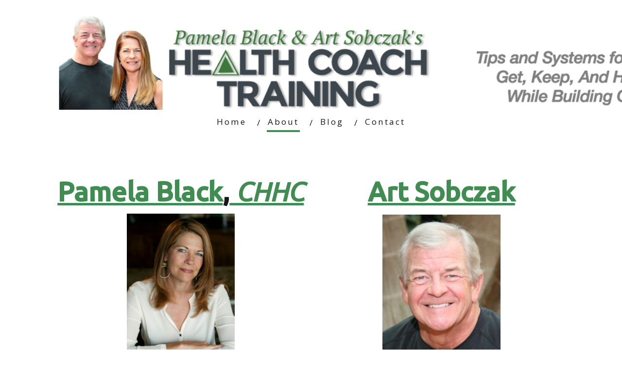

--- FILE ---
content_type: text/html; charset=UTF-8
request_url: http://healthcoach.training/about/
body_size: 16433
content:

<!DOCTYPE html>
<html lang="en-US">
<head>
		<!--[if lt IE 9]>
	<script src="http://healthcoach.training/wp-content/themes/minus/js/html5/dist/html5shiv.js"></script>
	<script src="//css3-mediaqueries-js.googlecode.com/svn/trunk/css3-mediaqueries.js"></script>
	<![endif]-->
	<!--[if IE 8]>
	<link rel="stylesheet" type="text/css" href="http://healthcoach.training/wp-content/themes/minus/css/ie8.css"/>
	<![endif]-->
	<!--[if IE 7]>
	<link rel="stylesheet" type="text/css" href="http://healthcoach.training/wp-content/themes/minus/css/ie7.css"/>
	<![endif]-->
	<meta name="viewport" content="width=device-width, initial-scale=1.0"/>
	<meta charset="UTF-8">
	
	
		<title>About &#8211; Health Coach Training</title>
<style type="text/css">.tve_more_tag {visibility: hidden; height: 1px!important;}</style><link rel='dns-prefetch' href='//s.w.org' />
		<script type="text/javascript">
			window._wpemojiSettings = {"baseUrl":"https:\/\/s.w.org\/images\/core\/emoji\/2.2.1\/72x72\/","ext":".png","svgUrl":"https:\/\/s.w.org\/images\/core\/emoji\/2.2.1\/svg\/","svgExt":".svg","source":{"concatemoji":"http:\/\/healthcoach.training\/wp-includes\/js\/wp-emoji-release.min.js?ver=4.7.3"}};
			!function(a,b,c){function d(a){var b,c,d,e,f=String.fromCharCode;if(!k||!k.fillText)return!1;switch(k.clearRect(0,0,j.width,j.height),k.textBaseline="top",k.font="600 32px Arial",a){case"flag":return k.fillText(f(55356,56826,55356,56819),0,0),!(j.toDataURL().length<3e3)&&(k.clearRect(0,0,j.width,j.height),k.fillText(f(55356,57331,65039,8205,55356,57096),0,0),b=j.toDataURL(),k.clearRect(0,0,j.width,j.height),k.fillText(f(55356,57331,55356,57096),0,0),c=j.toDataURL(),b!==c);case"emoji4":return k.fillText(f(55357,56425,55356,57341,8205,55357,56507),0,0),d=j.toDataURL(),k.clearRect(0,0,j.width,j.height),k.fillText(f(55357,56425,55356,57341,55357,56507),0,0),e=j.toDataURL(),d!==e}return!1}function e(a){var c=b.createElement("script");c.src=a,c.defer=c.type="text/javascript",b.getElementsByTagName("head")[0].appendChild(c)}var f,g,h,i,j=b.createElement("canvas"),k=j.getContext&&j.getContext("2d");for(i=Array("flag","emoji4"),c.supports={everything:!0,everythingExceptFlag:!0},h=0;h<i.length;h++)c.supports[i[h]]=d(i[h]),c.supports.everything=c.supports.everything&&c.supports[i[h]],"flag"!==i[h]&&(c.supports.everythingExceptFlag=c.supports.everythingExceptFlag&&c.supports[i[h]]);c.supports.everythingExceptFlag=c.supports.everythingExceptFlag&&!c.supports.flag,c.DOMReady=!1,c.readyCallback=function(){c.DOMReady=!0},c.supports.everything||(g=function(){c.readyCallback()},b.addEventListener?(b.addEventListener("DOMContentLoaded",g,!1),a.addEventListener("load",g,!1)):(a.attachEvent("onload",g),b.attachEvent("onreadystatechange",function(){"complete"===b.readyState&&c.readyCallback()})),f=c.source||{},f.concatemoji?e(f.concatemoji):f.wpemoji&&f.twemoji&&(e(f.twemoji),e(f.wpemoji)))}(window,document,window._wpemojiSettings);
		</script>
		<style type="text/css">
img.wp-smiley,
img.emoji {
	display: inline !important;
	border: none !important;
	box-shadow: none !important;
	height: 1em !important;
	width: 1em !important;
	margin: 0 .07em !important;
	vertical-align: -0.1em !important;
	background: none !important;
	padding: 0 !important;
}
</style>
<link rel='stylesheet' id='tve_style_family_tve_flt-css'  href='http://healthcoach.training/wp-content/plugins/thrive-visual-editor/editor/css/thrive_flat.css?ver=2.0.35' type='text/css' media='all' />
<link rel='stylesheet' id='minus-style-css'  href='http://healthcoach.training/wp-content/themes/minus/style.css?ver=4.7.3' type='text/css' media='all' />
<link rel='stylesheet' id='thrive-reset-css'  href='http://healthcoach.training/wp-content/themes/minus/css/reset.css' type='text/css' media='all' />
<link rel='stylesheet' id='thrive-main-style-css'  href='http://healthcoach.training/wp-content/themes/minus/css/main_green.css' type='text/css' media='all' />
<script type='text/javascript' src='http://healthcoach.training/wp-includes/js/jquery/jquery.js'></script>
<script type='text/javascript' src='http://healthcoach.training/wp-includes/js/jquery/jquery-migrate.min.js'></script>
<link rel='https://api.w.org/' href='http://healthcoach.training/wp-json/' />
<link rel="EditURI" type="application/rsd+xml" title="RSD" href="http://healthcoach.training/xmlrpc.php?rsd" />
<link rel="wlwmanifest" type="application/wlwmanifest+xml" href="http://healthcoach.training/wp-includes/wlwmanifest.xml" /> 
<meta name="generator" content="WordPress 4.7.3" />
<link rel="canonical" href="http://healthcoach.training/about/" />
<link rel='shortlink' href='http://healthcoach.training/?p=342' />
<link rel="alternate" type="application/json+oembed" href="http://healthcoach.training/wp-json/oembed/1.0/embed?url=http%3A%2F%2Fhealthcoach.training%2Fabout%2F" />
<link rel="alternate" type="text/xml+oembed" href="http://healthcoach.training/wp-json/oembed/1.0/embed?url=http%3A%2F%2Fhealthcoach.training%2Fabout%2F&#038;format=xml" />
<link href='//fonts.googleapis.com/css?family=Ubuntu:400,400italic,500' rel='stylesheet' type='text/css'><link href='//fonts.googleapis.com/css?family=Raleway:400,400italic,500' rel='stylesheet' type='text/css'>		<style type="text/css">.wp-video-shortcode {
				max-width: 100% !important;
			}.cnt article h1.entry-title a { color:#181818; }.cnt article h2.entry-title a { color:#181818; }.bSe h1 { color:#181818; }.bSe h2 { color:#181818; }.bSe h3 { color:#181818; }.bSe h4 { color:#181818; }.bSe h5 { color:#181818; }.bSe h6 { color:#181818; }.cnt article p { color:#181818; }.cnt .bSe article { color:#181818; }.cnt article h1 a, .tve-woocommerce .bSe .awr .entry-title, .tve-woocommerce .bSe .awr .page-title{font-family:Ubuntu,sans-serif;}.cnt article h1 a, .tve-woocommerce .bSe .awr .entry-title, .tve-woocommerce .bSe .awr .page-title {font-weight: bold;}.bSe h1{font-family:Ubuntu,sans-serif;}.bSe h1 {font-weight: bold;}.bSe h2,.tve-woocommerce .bSe h2{font-family:Ubuntu,sans-serif;}.bSe h2,.tve-woocommerce .bSe h2 {font-weight: bold;}.bSe h3,.tve-woocommerce .bSe h3{font-family:Ubuntu,sans-serif;}.bSe h3,.tve-woocommerce .bSe h3 {font-weight: bold;}.bSe h4{font-family:Ubuntu,sans-serif;}.bSe h4 {font-weight: bold;}.bSe h5{font-family:Ubuntu,sans-serif;}.bSe h5 {font-weight: bold;}.bSe h6{font-family:Ubuntu,sans-serif;}.bSe h6 {font-weight: bold;}.cnt article h1 { font-weight:Bold; }.bSe h1 { font-weight:Bold; }.bSe h1 a { font-weight:Bold; }.bSe h2 { font-weight:Bold; }.bSe h3 { font-weight:Bold; }.bSe h4 { font-weight:Bold; }.bSe h5 { font-weight:Bold; }.bSe h6 { font-weight:Bold; }.cnt, .bp-t, .tve-woocommerce .product p, .tve-woocommerce .products p{font-family:Raleway,sans-serif;font-weight:400;}article strong {font-weight: bold;}.bSe h1, .bSe .entry-title { font-size:50px!important; }.cnt { font-size:22px; }.out { font-size:22px; }.thrivecb { font-size:22px; }.aut p { font-size:22px; }.cnt p { line-height:1.6em; }.lhgh { line-height:1.6em; }.dhgh { line-height:1.6em; }.dhgh { font-size:22px; }.lhgh { font-size:22px; }.thrivecb { line-height:1.6em; }.brd ul li a { color:#408c52; }.bSe a { color:#408c52; }.bSe .faq h4{font-family:Raleway,sans-serif;font-weight:400;}article strong {font-weight: bold;}header ul.menu > li > a { color:#181818; }header ul.menu > li > a:hover { color:#408c52; }header nav > ul > li.current_page_item > a:hover { color:#408c52; }header nav > ul > li.current_menu_item > a:hover { color:#408c52; }header nav > ul > li.current_menu_item > a:hover { color:#408c52; }header nav > ul > li > a:active { color:#408c52; }header #logo > a > img { max-width:1898px; }header ul.menu > li.h-cta > a { color:#519761!important; }header ul.menu > li.h-cta > a { background:#transparent; }header ul.menu > li.h-cta > a { border-color:#transparent; }header ul.menu > li.h-cta > a:hover { color:#FFFFFF!important; }header ul.menu > li.h-cta > a:hover { background:#519761; }header ul.menu > li.h-cta > a:hover { border-color:#519761; }</style>
				</head>
<body class="page-template page-template-fullwidth-page page-template-fullwidth-page-php page page-id-342">

<div class="flex-cnt">
	<div id="floating_menu" >
						<header class="" style="">
									<div class="wrp center_logo has_phone" id="head_wrp">
				<div class="h-i">
												<div id="logo"><a class="lg" href="http://healthcoach.training/">
									<img src="http://healthcoach.training/wp-content/uploads/2017/11/Screen-Shot-2017-11-28-at-10.43.37-AM.png" alt="Health Coach Training"/>
								</a>
							</div>
																<div class="hmn clearfix">
						<div class="awe rmn">&#xf0c9;</div>
					</div>
					<div class="mhl" id="nav_right">
																									<!-- Cart Dropdown -->
							<nav class="right"><ul id="menu-main-menu" class="menu"><li  id="menu-item-258" class="menu-item menu-item-type-post_type menu-item-object-page menu-item-home toplvl"><a  href="http://healthcoach.training/">Home</a></li>
<li  id="menu-item-348" class="menu-item menu-item-type-post_type menu-item-object-page current-menu-item page_item page-item-342 current_page_item toplvl"><a  href="http://healthcoach.training/about/">About</a></li>
<li  id="menu-item-349" class="menu-item menu-item-type-post_type menu-item-object-page toplvl"><a  href="http://healthcoach.training/blog/">Blog</a></li>
<li  id="menu-item-350" class="menu-item menu-item-type-post_type menu-item-object-page toplvl"><a  href="http://healthcoach.training/contact/">Contact</a></li>
</ul></nav>						
					</div>
										<div class="clear"></div>
				</div>
			</div>
					</header>
			</div>
	
	



	
		<div class="wrp cnt">

		<section class="bSe fullWidth">

			
				
					
					
	<article>
		<div class="awr lnd">
			
			
			
						<div id="tve_flt" class="tve_flt"><div id="tve_editor" class="tve_shortcode_editor"><div class="thrv_wrapper tcb-flex-row tcb--cols--2">
<div class="tcb-flex-col tve_empty_dropzone"><div class="tve_wp_shortcode thrv_wrapper"><div class="tve_shortcode_raw" style="display: none"></div><div class="tve_shortcode_rendered"><h2 style="text-align: center;"><a href="http://healthcoach.training/pamela-black">Pamela Black</a>,<em><a href="http://healthcoach.training/pamela-black"> CHHC</a></em><br /> <img class="size-medium wp-image-449 aligncenter" src="http://healthcoach.training/wp-content/uploads/2017/09/Screen-Shot-2017-08-16-at-11.40.08-AM-222x300.png" alt="" width="222" height="300" srcset="http://healthcoach.training/wp-content/uploads/2017/09/Screen-Shot-2017-08-16-at-11.40.08-AM-222x300.png 222w, http://healthcoach.training/wp-content/uploads/2017/09/Screen-Shot-2017-08-16-at-11.40.08-AM-111x150.png 111w, http://healthcoach.training/wp-content/uploads/2017/09/Screen-Shot-2017-08-16-at-11.40.08-AM-28x38.png 28w, http://healthcoach.training/wp-content/uploads/2017/09/Screen-Shot-2017-08-16-at-11.40.08-AM-185x250.png 185w, http://healthcoach.training/wp-content/uploads/2017/09/Screen-Shot-2017-08-16-at-11.40.08-AM-74x100.png 74w, http://healthcoach.training/wp-content/uploads/2017/09/Screen-Shot-2017-08-16-at-11.40.08-AM-296x400.png 296w, http://healthcoach.training/wp-content/uploads/2017/09/Screen-Shot-2017-08-16-at-11.40.08-AM.png 312w" sizes="(max-width: 222px) 100vw, 222px" /></h2>
</div></div></div>
<div class="tcb-flex-col tve_empty_dropzone"><div class="tve_wp_shortcode thrv_wrapper"><div class="tve_shortcode_raw" style="display: none"></div><div class="tve_shortcode_rendered"><h2 style="text-align: center;"><a href="http://healthcoach.training/art-sobczak">Art Sobczak</a></h2>
<p style="text-align: center;"><img class="size-medium wp-image-453 aligncenter" src="http://healthcoach.training/wp-content/uploads/2017/09/Screen-Shot-2017-08-03-at-10.33.10-AM-243x300.png" alt="" width="243" height="300" srcset="http://healthcoach.training/wp-content/uploads/2017/09/Screen-Shot-2017-08-03-at-10.33.10-AM-243x300.png 243w, http://healthcoach.training/wp-content/uploads/2017/09/Screen-Shot-2017-08-03-at-10.33.10-AM-121x150.png 121w, http://healthcoach.training/wp-content/uploads/2017/09/Screen-Shot-2017-08-03-at-10.33.10-AM-31x38.png 31w, http://healthcoach.training/wp-content/uploads/2017/09/Screen-Shot-2017-08-03-at-10.33.10-AM-202x250.png 202w, http://healthcoach.training/wp-content/uploads/2017/09/Screen-Shot-2017-08-03-at-10.33.10-AM-81x100.png 81w, http://healthcoach.training/wp-content/uploads/2017/09/Screen-Shot-2017-08-03-at-10.33.10-AM-324x400.png 324w, http://healthcoach.training/wp-content/uploads/2017/09/Screen-Shot-2017-08-03-at-10.33.10-AM-391x483.png 391w, http://healthcoach.training/wp-content/uploads/2017/09/Screen-Shot-2017-08-03-at-10.33.10-AM-471x582.png 471w, http://healthcoach.training/wp-content/uploads/2017/09/Screen-Shot-2017-08-03-at-10.33.10-AM.png 550w" sizes="(max-width: 243px) 100vw, 243px" /></p>
</div></div></div>
</div></div></div>
			<div class="clear"></div>
						<div class="clear"></div>
									
		</div>
	</article>

					
					
											
	<article id="comments">
		
		
		<div class="cmb" style="margin-left: 0px;" id="thrive_container_list_comments">
												</div><!-- /comment_list -->

		
			</article>
	<div id="comment-bottom"></div>
					
					
				
			
		</section>


	</div>

<div class="clear"></div>
</div>
<footer>
	<div class="ftw">
				<div class="wrp cnt">
						<div class="clear"></div>
		</div>
	</div>
	<div class="fmn">
		<div class="wrp cnt">
						<p class="copy">
									Copyright 2018 by Health Coach Training. 											</p>

		</div>
	</div>
	</footer>

<script type='text/javascript'>
/* <![CDATA[ */
var tve_frontend_options = {"ajaxurl":"http:\/\/healthcoach.training\/wp-admin\/admin-ajax.php","is_editor_page":"","page_events":[],"is_single":"1","social_fb_app_id":"","dash_url":"http:\/\/healthcoach.training\/wp-content\/plugins\/thrive-visual-editor\/thrive-dashboard","translations":{"Copy":"Copy"},"post_id":"342"};
/* ]]> */
</script>
<script type='text/javascript' src='http://healthcoach.training/wp-content/plugins/thrive-visual-editor/editor/js/dist/frontend.min.js?ver=2.0.35'></script>
<script type='text/javascript'>
/* <![CDATA[ */
var ThriveApp = {"ajax_url":"http:\/\/healthcoach.training\/wp-admin\/admin-ajax.php","lazy_load_comments":"0","comments_loaded":"0","theme_uri":"http:\/\/healthcoach.training\/wp-content\/themes\/minus","translations":{"ProductDetails":"See Products"}};
/* ]]> */
</script>
<script type='text/javascript' src='http://healthcoach.training/wp-content/themes/minus/js/script.min.js?ver=4.7.3'></script>
<script type='text/javascript'>
/* <![CDATA[ */
var tve_dash_front = {"ajaxurl":"http:\/\/healthcoach.training\/wp-admin\/admin-ajax.php","force_ajax_send":"","is_crawler":"1"};
/* ]]> */
</script>
<script type='text/javascript' src='http://healthcoach.training/wp-content/plugins/thrive-visual-editor/thrive-dashboard/js/dist/frontend.min.js?ver=2.0.39'></script>
<script type='text/javascript' src='http://healthcoach.training/wp-includes/js/wp-embed.min.js?ver=4.7.3'></script>
<script type="text/javascript">/*<![CDATA[*/if ( !window.TL_Const ) {var TL_Const={"security":"d710a45c07","ajax_url":"\/\/healthcoach.training\/wp-admin\/admin-ajax.php","forms":[],"action_conversion":"tve_leads_ajax_conversion","action_impression":"tve_leads_ajax_impression","ajax_load":0,"custom_post_data":[],"current_screen":{"screen_type":3,"screen_id":342},"ignored_fields":["email","_captcha_size","_captcha_theme","_captcha_type","_submit_option","_use_captcha","g-recaptcha-response","__tcb_lg_fc","__tcb_lg_msg","_state","_form_type","_error_message_option","_back_url","_submit_option","url","_asset_group","_asset_option","mailchimp_optin"]};} else {ThriveGlobal.$j.extend(true, TL_Const, {"security":"d710a45c07","ajax_url":"\/\/healthcoach.training\/wp-admin\/admin-ajax.php","forms":[],"action_conversion":"tve_leads_ajax_conversion","action_impression":"tve_leads_ajax_impression","ajax_load":0,"custom_post_data":[],"current_screen":{"screen_type":3,"screen_id":342},"ignored_fields":["email","_captcha_size","_captcha_theme","_captcha_type","_submit_option","_use_captcha","g-recaptcha-response","__tcb_lg_fc","__tcb_lg_msg","_state","_form_type","_error_message_option","_back_url","_submit_option","url","_asset_group","_asset_option","mailchimp_optin"]})} /*]]> */</script></body>
</html>

--- FILE ---
content_type: text/css
request_url: http://healthcoach.training/wp-content/plugins/thrive-visual-editor/editor/css/thrive_flat.css?ver=2.0.35
body_size: 279926
content:
@-webkit-keyframes tcb-loader{from{-webkit-transform:rotate(0deg);transform:rotate(0deg)}to{-webkit-transform:rotate(359deg);transform:rotate(359deg)}}@keyframes tcb-loader{from{-webkit-transform:rotate(0deg);transform:rotate(0deg)}to{-webkit-transform:rotate(359deg);transform:rotate(359deg)}}@keyframes tcb-loader{from{-webkit-transform:rotate(0deg);transform:rotate(0deg)}to{-webkit-transform:rotate(359deg);transform:rotate(359deg)}}@font-face{font-family:'thrvicomoon';src:url("fonts/thrvicomoon/icomoon.eot?jtzdu4");src:url("fonts/thrvicomoon/icomoon.eot?#iefixjtzdu4") format("embedded-opentype"),url("fonts/thrvicomoon/icomoon.ttf?jtzdu4") format("truetype"),url("fonts/thrvicomoon/icomoon.woff?jtzdu4") format("woff"),url("fonts/thrvicomoon/icomoon.svg?jtzdu4#thrvicomoon") format("svg");font-weight:normal;font-style:normal}[class^="thrv-icon-"],[class*=" thrv-icon-"]{font-family:'thrvicomoon' !important;speak:none;font-style:normal;font-weight:normal;font-variant:normal;text-transform:none;line-height:1;-webkit-font-smoothing:antialiased;-moz-osx-font-smoothing:grayscale}.thrv-icon-spinner:before{content:"\e97a"}.thrv-icon-spinner2:before{content:"\e97b"}.thrv-icon-spinner8:before{content:"\e981"}.thrv-icon-spinner9:before{content:"\e982"}.thrv-icon-cross:before{content:"\e605"}.thrv-icon-align-justify:before{content:"\e604"}.thrv-icon-uniE603:before{content:"\e603"}.thrv-icon-uniE602:before{content:"\e602"}.thrv-icon-arrow-right:before{content:"\e600"}.thrv-icon-forward:before{content:"\e601"}.thrv-icon-my-library-books:before{content:"\f606"}.tve_make_sortable thead tr:last-child th{cursor:pointer;position:relative}.tve_make_sortable thead tr:last-child th:before{content:'\f0dc';display:block;height:10px;font-family:'thrvicomoon' !important;font-size:10px !important;font-weight:300;margin:auto 0;position:absolute;right:10px;bottom:0;top:0}.tve_make_sortable thead tr:last-child th[data-direction='up']:before{content:'\f0dd';height:0px;line-height:0}.tve_make_sortable thead tr:last-child th[data-direction='down']:before{content:'\f0de';height:10px;line-height:10px}.thrv-icon-google-plus2:before{content:"\f0d5"}.thrv-icon-facebook2:before{content:"\f09a"}.thrv-icon-twitter2:before{content:"\f099"}.thrv-icon-linkedin:before{content:"\f0e1"}.thrv-icon-pinterest2:before{content:"\e606"}.thrv-icon-xing:before{content:"\f168"}.thrv-icon-mode_edit:before{content:"\e902"}.thrv_social .tve_s_icon,.thrv_author_follow .tve_s_icon{font-family:'thrvicomoon' !important;speak:none;font-style:normal;font-weight:normal;font-variant:normal;text-transform:none;line-height:1;-webkit-font-smoothing:antialiased;-moz-osx-font-smoothing:grayscale}.tve_s_fb_share .tve_s_icon:before{content:'\f09a'}.tve_s_g_share .tve_s_icon:before{content:'\f0d5'}.tve_s_t_share .tve_s_icon:before{content:'\f099'}.tve_s_in_share .tve_s_icon:before{content:'\f0e1'}.tve_s_pin_share .tve_s_icon:before{content:'\e606'}.tve_s_xing_share .tve_s_icon:before{content:'\f168'}.tve_lightbox_link_refresh:before{content:'\f01e'}.thrv-icon-checkmark:before{content:"\e616"}.thrv-page-section{position:relative;-webkit-box-sizing:border-box;box-sizing:border-box}.thrv-page-section .tve-page-section-out{position:absolute;width:100%;height:100%;left:0;top:0;-webkit-box-sizing:border-box;box-sizing:border-box}.thrv-page-section .tve-page-section-in{-webkit-box-sizing:border-box;box-sizing:border-box;margin-right:auto;margin-left:auto;position:relative;z-index:1;min-height:40px}.thrv-page-section .tve-page-section-in.tve-section-full-height{min-height:100vh !important}.thrv-page-section.tcb-window-width .tve-page-section-in{padding-left:0;padding-right:0}.tve-page-section-in>.thrv_wrapper:first-child,.tve-page-section-in>.tcb-clear:first-child>.thrv_wrapper{margin-top:0}.tve-page-section-in>.thrv_wrapper:last-child,.tve-page-section-in>.tcb-clear:last-child>.thrv_wrapper{margin-bottom:0}.tve_symbol_inside .tve-page-section-in{position:static}.thrv_wrapper.thrv-content-box{-webkit-box-sizing:border-box;box-sizing:border-box;position:relative;min-height:10px;min-width:10px}.thrv_wrapper.thrv-content-box div:not(.thrv_icon){-webkit-box-sizing:border-box;box-sizing:border-box}.thrv_wrapper.thrv-content-box .tve-content-box-background{position:absolute;width:100%;height:100%;left:0;top:0}.tve-cb{display:inline-block;vertical-align:middle;clear:both;overflow:visible;width:100%;z-index:1;position:relative;min-height:10px}.tve-cb .tve_cb_cnt{padding:20px}.thrv-content-box.tve_symbol_inside .tve-cb{position:static}.thrv_wrapper.thrv_content_reveal .tve_reveal_container{outline:none;display:inline-block;vertical-align:middle;clear:both;overflow:visible;width:100%;z-index:1;min-height:40px;position:relative}.thrv_toggle_shortcode{position:relative}.thrv_toggle_shortcode .tve_faq:hover{background:#1abc9c}.thrv_toggle_shortcode .tve_faq.tve_oFaq:hover{background:#f8f8f8 !important}.thrv_toggle_shortcode .tve_faq.ui-sortable-handle:hover{background:rgba(0,0,0,0.2) !important;outline:1px dashed rgba(0,0,0,0.5) !important}.thrv_toggle_shortcode #tcb-toggle-panel{position:absolute;left:100%;top:100%;margin-bottom:-20px}.thrv_tw_qs .thrv_tw_qs_container{text-decoration:inherit}.thrv_tw_qs .thrv_tw_qs_button{text-decoration:inherit}.thrv_tw_qs .thrv_tw_qs_button span{text-decoration:inherit}.thrv_tw_qs .thrv_tw_qs_button .fr-wrapper{display:inline-block;text-decoration:inherit}.tve-progress-bar{background-color:#EBECF1;border-radius:5px;font-size:18px;position:relative;overflow:hidden}.tve-progress-bar .thrv-inline-text{padding:2px 10px;min-width:30px}.tve_progress_bar_fill{background-color:#1BBC9B}.tve_progress_bar_fill_wrapper{width:20%}.tve-progress-bar-label{color:#fff;display:block;font-weight:300;line-height:26px;overflow:visible;max-width:80%;padding:10px 0px;position:absolute;top:0;bottom:0;left:10px;z-index:3}.tve-progress-bar-label .thrv-inline-text{display:block;margin:0px}.tve_fill_counter_circle_inner{stroke:#1abc9c}.thrv-fill-counter{border-radius:100%;display:table;color:#1abc9c}.thrv-fill-counter.tve_normalfc.thrv_data_element_start .tve_fill_counter_circle circle{-webkit-animation:fill-counter-svg-general 2s linear;animation:fill-counter-svg-general 2s linear}@-webkit-keyframes fill-counter-svg-general{from{stroke-dasharray:0 3000}}@keyframes fill-counter-svg-general{from{stroke-dasharray:0 3000}}.thrv-testimonial{padding:0;margin-top:0;margin-bottom:0}.tcb-testimonial-image{text-align:center}.tve-testimonial-content p{padding-right:60px}.thrv-testimonial-icon-one{font-size:40px;width:40px;color:#d6dde2}.thrv-testimonial-icon-two{font-size:40px;width:40px;position:absolute;left:40px;top:45px}.thrv-testimonial-template-one{background-color:#fff}.thrv-testimonial-template-one .tve_image_caption{margin:0 auto}.thrv-testimonial-template-one .thrv_wrapper p{margin:0}.thrv-testimonial-template-one .thrv_wrapper .thrv_icon{margin-bottom:20px}.thrv-testimonial-template-one .thrv_wrapper .tve_image_caption{margin:0 auto}.thrv-testimonial-template-one .tve-testimonial-author{font-size:20px;color:#555}.thrv-testimonial-template-one .tve-testimonial-role{font-size:12px;color:#a6b2b7}.thrv-testimonial-template-two{background-color:#e785a1;position:relative;font-size:22px}.thrv-testimonial-template-two .tve_image_frame{width:100%}.thrv-testimonial-template-two .tve_image_frame .tve_image{width:100%}@media only screen and (max-width: 774px){.thrv-testimonial-template-two .tve_image_frame .tve_image{width:240px}}.thrv-testimonial-template-two .tve_image_caption{margin:0}.thrv-testimonial-template-two .tcb-flex-row{padding:0}.thrv-testimonial-template-two .tcb-flex-col{position:relative;padding-top:0}.thrv-testimonial-template-two .tcb-flex-col .tcb-col{padding:0}.thrv-testimonial-template-two .tcb-flex-col:last-of-type .tcb-col{padding:38px 65px 40px 95px}.thrv-testimonial-template-two .tcb-flex-col:last-of-type .tcb-col .thrv_text_element{clear:both}.thrv-testimonial-template-two p{margin:0 0 40px 0;color:#fff}.thrv-testimonial-template-two .tve-testimonial-author{font-size:14px;margin:0}.thrv-testimonial-template-two .tve-testimonial-role{font-size:10px;margin:0}.thrv-rating{display:table}.thrv-rating svg{width:1em;height:1em}svg .masterCard-style-1-st0{fill:#1A2F59}svg .masterCard-style-1-st1{fill:#F16022}svg .masterCard-style-1-st2{fill:#EC1D25}svg .masterCard-style-1-st3{fill:#F9A11B}svg .visa-style-1-st0{fill:#3554A5}svg .visa-style-1-st1{fill:#FFFFFF}svg .americanExpress-style-1-st0{fill:#38A1D8}svg .americanExpress-style-1-st1{fill:#FFFFFF}svg .payPal-style-1-st0{fill:#F3F3F3}svg .payPal-style-1-st1{fill-rule:evenodd;clip-rule:evenodd;fill:#02A2D3}svg .payPal-style-1-st2{fill-rule:evenodd;clip-rule:evenodd;fill:#234190}svg .discover-style-1-st0{fill:#FAA21B}svg .discover-style-1-st1{fill:#FFFFFF}svg .visa-style-2-st0{fill:#F3F3F3}svg .visa-style-2-st1{fill:#0B67B2}svg .visa-style-2-st2{fill:#FAA634}svg .masterCard-style-2-st0{fill:#1A2F59}svg .masterCard-style-2-st1{fill:#D82431}svg .masterCard-style-2-st2{fill:#F1AB3C}svg .masterCard-style-2-st3{fill:#FFFFFF}svg .americanExpress-style-2-st0{fill:#38A1D8}svg .americanExpress-style-2-st1{fill:#F1F2F2}svg .payPal-style-2-st0{fill:#F3F3F3}svg .payPal-style-2-st1{fill:#2791C3}svg .payPal-style-2-st2{fill:#27356A}svg .discover-style-2-st0{fill:#F3F3F3}svg .discover-style-2-st1{fill:#FAA21B}svg .discover-style-2-st2{fill:#23201F}svg .discover-style-2-st3{fill:#F48025}svg .americanExpress-style-3-st0{fill:#38A1D8}svg .americanExpress-style-3-st1{fill:#F3F3F3}svg .discover-style-3-st0{fill:#F3F3F3}svg .discover-style-3-st1{fill:#FAA21B}svg .discover-style-3-st2{fill:#23201F}svg .masterCard-style-3-st0{fill:#1A2F59}svg .masterCard-style-3-st1{fill:#F16022}svg .masterCard-style-3-st2{fill:#EC1D25}svg .masterCard-style-3-st3{fill:#F9A11B}svg .masterCard-style-3-st4{fill:#F3F3F3}svg .payPal-style-3-st0{fill:#F3F3F3}svg .payPal-style-3-st1{fill:#0B67B2}svg .payPal-style-3-st2{fill:#02A2D3}svg .visa-style-3-st0{fill:#F3F3F3}svg .visa-style-3-st1{fill:#0B67B2}svg .visa-style-3-st2{fill:#FAA634}svg .americanExpress-style-4-st0{fill:#595E60}svg .discover-style-4-st0{fill:#595E60}svg .masterCard-style-4-st0{fill:#595E60}svg .payPal-style-4-st0{fill:#595E60}svg .visa-style-4-st0{fill:#595E60}.thrv-credit{display:table}.thrv-credit svg{width:2em;height:2em}.thrv_responsive_video{width:100%}#tve_editor .thrv_responsive_video{-webkit-box-sizing:border-box;box-sizing:border-box}.tcb-icon{display:inline-block;width:1em;height:1em;line-height:1em;vertical-align:middle;stroke-width:0;stroke:currentColor;fill:currentColor;-webkit-box-sizing:content-box;box-sizing:content-box}svg.tcb-icon path,symbol[id^=tcb-icon-] path{fill:inherit !important;stroke:inherit !important}.thrv_icon{text-align:center}.thrv_icon .tcb-icon-inline{-webkit-box-sizing:content-box !important;box-sizing:content-box !important;display:inline-block;font-size:inherit;height:auto;width:auto;text-align:center;text-decoration:none !important;background-clip:padding-box}.thrv_social_default .tve_social_items .tve_s_item{float:left;margin:0 10px 10px 0;height:22px}.thrv_social_default .tve_social_items .tve_s_item iframe{vertical-align:initial}.thrv_social_default .tve_social_items .tve_s_item.tve_s_fb_share span{display:block !important}.thrv_social_default .tve_social_items .tve_s_item.tve_s_fb_like{overflow:hidden}.thrv_social_default .tve_social_items .tve_s_item.tve_s_fb_like span{display:block !important}.thrv_social_default .tve_social_items .tve_s_item.tve_s_g_share{min-width:58px}.thrv_social_default .tve_social_items .tve_s_item.tve_s_g_plus.tve_s_g_plus_count{margin-right:-20px}.thrv_social_default .tve_social_items .tve_s_item.tve_s_pin_share.tve_s_pin_share_count{margin-right:30px}.tve_social_custom{display:table}.tve_social_custom .tve_s_item{display:inline-block;margin-right:10px;line-height:1.5em}.tve_social_custom .tve_s_item.tve_s_t_share .tve_s_count{display:none !important}.tve_social_custom .tve_s_link{-webkit-box-shadow:none;box-shadow:none;display:table;border:0;text-decoration:none !important}.tve_social_custom .tve_s_link:hover{text-decoration:none}.tve_social_custom .tve_s_icon{display:table-cell;text-align:center;vertical-align:middle}.tve_social_custom .tve_s_text{display:table-cell;font-size:inherit;text-decoration:none;padding:0 20px 0 10px;vertical-align:middle}.tve_social_custom .tve_s_count{display:none}.tve_social_custom.tve_social_ib .tve_s_text{display:none}.tve_social_custom.tve_social_cb .tve_s_count{display:table-cell;font-size:inherit;padding:0 20px 0 10px;vertical-align:middle}.tve_social_custom.tve_style_1{font-size:22px}.tve_social_custom.tve_style_1 .tve_s_link{color:#fff !important;font-size:inherit;padding:2px}.tve_social_custom.tve_style_1 .tve_s_item{border-radius:50px}.tve_social_custom.tve_style_1 .tve_s_text{text-shadow:0 1px 1px rgba(0,0,0,0.11)}.tve_social_custom.tve_style_1 .tve_s_icon{border-radius:50px;background:#fff;font-size:1.227em;display:table-cell;height:1.778em;line-height:1em;width:1.778em}.tve_social_custom.tve_style_1.tve_social_itb .tve_s_icon{-webkit-box-shadow:0 2px 3px 0 rgba(0,0,0,0.25);box-shadow:0 2px 3px 0 rgba(0,0,0,0.25)}.tve_social_custom.tve_style_1.tve_social_ib .tve_s_icon{background:transparent}.tve_social_custom.tve_style_1.tve_social_cb .tve_s_text{display:none}.tve_social_custom.tve_style_2{font-size:24px}.tve_social_custom.tve_style_2 .tve_s_link{color:#fff !important;font-size:inherit}.tve_social_custom.tve_style_2 .tve_s_item{border-radius:5px}.tve_social_custom.tve_style_2 .tve_s_icon{font-size:1.167em;height:1.714em;line-height:1em;width:1.714em}.tve_social_custom.tve_style_2 .tve_s_text{text-shadow:0 1px 1px rgba(0,0,0,0.11)}.tve_social_custom.tve_style_2.tve_social_itb .tve_s_icon{border-right:1px solid rgba(255,255,255,0.08);-webkit-box-shadow:1px 0 0 0 rgba(0,0,0,0.15);box-shadow:1px 0 0 0 rgba(0,0,0,0.15)}.tve_social_custom.tve_style_2.tve_social_cb .tve_s_count{border-top-right-radius:5px;border-bottom-right-radius:5px;-webkit-box-shadow:1px 0 0 1px #ccc;box-shadow:1px 0 0 1px #ccc;border-left:1px solid #ccc;background:#fff;color:#333;padding:0 15px;position:relative}.tve_social_custom.tve_style_2.tve_social_cb .tve_s_count:before{border-top:8px solid transparent;border-bottom:8px solid transparent;border-right:8px solid #fff;content:'';display:block;height:0;margin:auto 0;position:absolute;top:0;bottom:0;left:-8px;width:0}.tve_social_custom.tve_style_3{font-size:24px}.tve_social_custom.tve_style_3 .tve_s_link{color:#fff !important;font-size:inherit}.tve_social_custom.tve_style_3 .tve_s_text{text-shadow:1px 1px 1px rgba(0,0,0,0.11)}.tve_social_custom.tve_style_3 .tve_s_icon{font-size:1.167em;height:1.714em;line-height:1em;text-shadow:3px 3px 0 rgba(0,0,0,0.11);width:1.714em}.tve_social_custom.tve_style_3 .tve_s_item{border-radius:5px}.tve_social_custom.tve_style_3 .tve_s_item:active{-webkit-box-shadow:0 -3px 0 0 rgba(0,0,0,0.15) inset;box-shadow:0 -3px 0 0 rgba(0,0,0,0.15) inset}.tve_social_custom.tve_style_3.tve_social_cb .tve_s_text{display:none}.tve_social_custom.tve_style_4{font-size:22px}.tve_social_custom.tve_style_4 .tve_s_link{color:#fff !important;font-size:inherit}.tve_social_custom.tve_style_4 .tve_s_icon{border-top-left-radius:3px;border-bottom-left-radius:3px;color:rgba(0,0,0,0.5);font-size:1.182em;line-height:1em;height:1.923em;width:1.923em}.tve_social_custom.tve_style_4 .tve_s_text{border-top-right-radius:3px;border-bottom-right-radius:3px}.tve_social_custom.tve_style_4.tve_social_ib .tve_s_icon{border-radius:3px}.tve_social_custom.tve_style_4.tve_social_cb .tve_s_count{border:1px solid #c2c1c1;border-radius:3px;display:block;font-size:1.182em;line-height:1.923em;height:1.923em;margin-left:15px;padding:0 10px;position:relative}.tve_social_custom.tve_style_4.tve_social_cb .tve_s_count:before{content:'';border-top:7px solid transparent;border-bottom:7px solid transparent;border-right:7px solid #c2c1c1;display:block;height:0;margin:auto 0;position:absolute;top:0;bottom:0;left:-7px;width:0}.tve_social_custom.tve_style_4.tve_social_cb .tve_s_count:after{content:'';border-top:7px solid transparent;border-bottom:7px solid transparent;border-right:7px solid #fff;display:block;height:0;margin:auto 0;position:absolute;top:0;bottom:0;left:-6px;width:0}.tve_social_custom.tve_style_5{font-size:22px}.tve_social_custom.tve_style_5 .tve_s_link{font-size:inherit}.tve_social_custom.tve_style_5 .tve_s_icon{font-size:1.136em;line-height:1em;height:1.92em;width:1.92em}.tve_social_custom.tve_style_5 .tve_s_item:hover .tve_s_link,.tve_social_custom.tve_style_5 .tve_s_item:active .tve_s_link{color:#fff !important}.tve_social_custom.tve_style_5.tve_social_cb .tve_s_text{display:none}@-webkit-keyframes blink-text{0%{opacity:1.0}50%{opacity:0.0}100%{opacity:1.0}}@keyframes blink-text{0%{opacity:1.0}50%{opacity:0.0}100%{opacity:1.0}}.tve_count_loading .tve_s_count{-webkit-animation-name:blinker;-webkit-animation-duration:1s;-webkit-animation-timing-function:linear;-webkit-animation-iteration-count:infinite;-moz-animation-name:blink-text;-moz-animation-duration:1s;-moz-animation-timing-function:linear;-moz-animation-iteration-count:infinite;-webkit-animation-name:blink-text;animation-name:blink-text;animation-duration:1s;animation-timing-function:linear;animation-iteration-count:infinite}.thrv_social_custom,.thrv_social_default{display:table}.thrv_social_custom.tve_leftBtn,.thrv_social_default.tve_leftBtn{float:left;margin-right:10px}.thrv_social_custom.tve_rightBtn,.thrv_social_default.tve_rightBtn{float:right;margin-left:10px}.thrv_social_custom.tve_centerBtn,.thrv_social_default.tve_centerBtn{display:table;margin-left:auto;margin-right:auto}.thrv_social_custom .tve_s_share_count{display:none;vertical-align:middle;margin-right:10px}.thrv_social_custom .tve_social_items{display:inline-block;vertical-align:middle}.tve_s_share_count{font-size:20px;text-align:center}.tve_s_share_count .tve_s_cnt{display:block;font-size:35px;font-weight:bold}.tve_style_1.tve_social_itb .tve_s_item{-webkit-box-shadow:0 1px 1px 0 rgba(0,0,0,0.28) inset,0 1px 1px 0 rgba(255,255,255,0.7);box-shadow:0 1px 1px 0 rgba(0,0,0,0.28) inset,0 1px 1px 0 rgba(255,255,255,0.7)}.tve_style_1.tve_social_ib .tve_s_item{-webkit-box-shadow:0 2px 3px 0 rgba(0,0,0,0.25);box-shadow:0 2px 3px 0 rgba(0,0,0,0.25)}.tve_style_2 .tve_s_item{-webkit-box-shadow:0 1px 0 0 rgba(255,255,255,0.5) inset,0 1px 1px 0 rgba(0,0,0,0.24);box-shadow:0 1px 0 0 rgba(255,255,255,0.5) inset,0 1px 1px 0 rgba(0,0,0,0.24)}.tve_style_3 .tve_s_item{-webkit-box-shadow:0 -4px 0 0 rgba(0,0,0,0.15) inset;box-shadow:0 -4px 0 0 rgba(0,0,0,0.15) inset}.tve_style_1.tve_social_itb .tve_s_fb_share{background-image:-webkit-gradient(linear, left top, left bottom, from(#3569b4), to(#5581c0));background-image:-webkit-linear-gradient(#3569b4, #5581c0);background-image:-o-linear-gradient(#3569b4, #5581c0);background-image:linear-gradient(#3569b4, #5581c0)}.tve_style_1.tve_social_itb .tve_s_fb_share:hover{background-image:-webkit-gradient(linear, left top, left bottom, from(#658dc6), to(#7e9fcf));background-image:-webkit-linear-gradient(#658dc6, #7e9fcf);background-image:-o-linear-gradient(#658dc6, #7e9fcf);background-image:linear-gradient(#658dc6, #7e9fcf)}.tve_style_1.tve_social_itb .tve_s_fb_share:hover .tve_s_icon{color:#658dc6}.tve_style_1.tve_social_itb .tve_s_fb_share:active{background-image:-webkit-gradient(linear, left top, left bottom, from(#285089), to(#416292));background-image:-webkit-linear-gradient(#285089, #416292);background-image:-o-linear-gradient(#285089, #416292);background-image:linear-gradient(#285089, #416292)}.tve_style_1.tve_social_itb .tve_s_fb_share:active .tve_s_icon{color:#30558c}.tve_style_1.tve_social_itb .tve_s_fb_share .tve_s_icon{color:#3569b4}.tve_style_1.tve_social_cb .tve_s_fb_share{background-image:-webkit-gradient(linear, left top, left bottom, from(#3569b4), to(#5581c0));background-image:-webkit-linear-gradient(#3569b4, #5581c0);background-image:-o-linear-gradient(#3569b4, #5581c0);background-image:linear-gradient(#3569b4, #5581c0)}.tve_style_1.tve_social_cb .tve_s_fb_share:hover{background-image:-webkit-gradient(linear, left top, left bottom, from(#658dc6), to(#7e9fcf));background-image:-webkit-linear-gradient(#658dc6, #7e9fcf);background-image:-o-linear-gradient(#658dc6, #7e9fcf);background-image:linear-gradient(#658dc6, #7e9fcf)}.tve_style_1.tve_social_cb .tve_s_fb_share:hover .tve_s_icon{color:#658dc6}.tve_style_1.tve_social_cb .tve_s_fb_share:active{background-image:-webkit-gradient(linear, left top, left bottom, from(#285089), to(#416292));background-image:-webkit-linear-gradient(#285089, #416292);background-image:-o-linear-gradient(#285089, #416292);background-image:linear-gradient(#285089, #416292)}.tve_style_1.tve_social_cb .tve_s_fb_share:active .tve_s_icon{color:#30558c}.tve_style_1.tve_social_cb .tve_s_fb_share .tve_s_icon{color:#3569b4}.tve_style_1.tve_social_itb .tve_s_g_share{background-image:-webkit-gradient(linear, left top, left bottom, from(#e04b35), to(#e56855));background-image:-webkit-linear-gradient(#e04b35, #e56855);background-image:-o-linear-gradient(#e04b35, #e56855);background-image:linear-gradient(#e04b35, #e56855)}.tve_style_1.tve_social_itb .tve_s_g_share:hover{background-image:-webkit-gradient(linear, left top, left bottom, from(#e77665), to(#eb8c7e));background-image:-webkit-linear-gradient(#e77665, #eb8c7e);background-image:-o-linear-gradient(#e77665, #eb8c7e);background-image:linear-gradient(#e77665, #eb8c7e)}.tve_style_1.tve_social_itb .tve_s_g_share:hover .tve_s_icon{color:#e77665}.tve_style_1.tve_social_itb .tve_s_g_share:active{background-image:-webkit-gradient(linear, left top, left bottom, from(#aa3928), to(#ae4f41));background-image:-webkit-linear-gradient(#aa3928, #ae4f41);background-image:-o-linear-gradient(#aa3928, #ae4f41);background-image:linear-gradient(#aa3928, #ae4f41)}.tve_style_1.tve_social_itb .tve_s_g_share:active .tve_s_icon{color:#ac4030}.tve_style_1.tve_social_itb .tve_s_g_share .tve_s_icon{color:#e04b35}.tve_style_1.tve_social_cb .tve_s_g_share{background-image:-webkit-gradient(linear, left top, left bottom, from(#e04b35), to(#e56855));background-image:-webkit-linear-gradient(#e04b35, #e56855);background-image:-o-linear-gradient(#e04b35, #e56855);background-image:linear-gradient(#e04b35, #e56855)}.tve_style_1.tve_social_cb .tve_s_g_share:hover{background-image:-webkit-gradient(linear, left top, left bottom, from(#e77665), to(#eb8c7e));background-image:-webkit-linear-gradient(#e77665, #eb8c7e);background-image:-o-linear-gradient(#e77665, #eb8c7e);background-image:linear-gradient(#e77665, #eb8c7e)}.tve_style_1.tve_social_cb .tve_s_g_share:hover .tve_s_icon{color:#e77665}.tve_style_1.tve_social_cb .tve_s_g_share:active{background-image:-webkit-gradient(linear, left top, left bottom, from(#aa3928), to(#ae4f41));background-image:-webkit-linear-gradient(#aa3928, #ae4f41);background-image:-o-linear-gradient(#aa3928, #ae4f41);background-image:linear-gradient(#aa3928, #ae4f41)}.tve_style_1.tve_social_cb .tve_s_g_share:active .tve_s_icon{color:#ac4030}.tve_style_1.tve_social_cb .tve_s_g_share .tve_s_icon{color:#e04b35}.tve_style_1.tve_social_itb .tve_s_t_share{background-image:-webkit-gradient(linear, left top, left bottom, from(#3bceff), to(#5bd6ff));background-image:-webkit-linear-gradient(#3bceff, #5bd6ff);background-image:-o-linear-gradient(#3bceff, #5bd6ff);background-image:linear-gradient(#3bceff, #5bd6ff)}.tve_style_1.tve_social_itb .tve_s_t_share:hover{background-image:-webkit-gradient(linear, left top, left bottom, from(#68d9ff), to(#82e0ff));background-image:-webkit-linear-gradient(#68d9ff, #82e0ff);background-image:-o-linear-gradient(#68d9ff, #82e0ff);background-image:linear-gradient(#68d9ff, #82e0ff)}.tve_style_1.tve_social_itb .tve_s_t_share:hover .tve_s_icon{color:#68d9ff}.tve_style_1.tve_social_itb .tve_s_t_share:active{background-image:-webkit-gradient(linear, left top, left bottom, from(#2b9cc2), to(#45a3c2));background-image:-webkit-linear-gradient(#2b9cc2, #45a3c2);background-image:-o-linear-gradient(#2b9cc2, #45a3c2);background-image:linear-gradient(#2b9cc2, #45a3c2)}.tve_style_1.tve_social_itb .tve_s_t_share:active .tve_s_icon{color:#359fc2}.tve_style_1.tve_social_itb .tve_s_t_share .tve_s_icon{color:#3bceff}.tve_style_1.tve_social_cb .tve_s_t_share{background-image:-webkit-gradient(linear, left top, left bottom, from(#3bceff), to(#5bd6ff));background-image:-webkit-linear-gradient(#3bceff, #5bd6ff);background-image:-o-linear-gradient(#3bceff, #5bd6ff);background-image:linear-gradient(#3bceff, #5bd6ff)}.tve_style_1.tve_social_cb .tve_s_t_share:hover{background-image:-webkit-gradient(linear, left top, left bottom, from(#68d9ff), to(#82e0ff));background-image:-webkit-linear-gradient(#68d9ff, #82e0ff);background-image:-o-linear-gradient(#68d9ff, #82e0ff);background-image:linear-gradient(#68d9ff, #82e0ff)}.tve_style_1.tve_social_cb .tve_s_t_share:hover .tve_s_icon{color:#68d9ff}.tve_style_1.tve_social_cb .tve_s_t_share:active{background-image:-webkit-gradient(linear, left top, left bottom, from(#2b9cc2), to(#45a3c2));background-image:-webkit-linear-gradient(#2b9cc2, #45a3c2);background-image:-o-linear-gradient(#2b9cc2, #45a3c2);background-image:linear-gradient(#2b9cc2, #45a3c2)}.tve_style_1.tve_social_cb .tve_s_t_share:active .tve_s_icon{color:#359fc2}.tve_style_1.tve_social_cb .tve_s_t_share .tve_s_icon{color:#3bceff}.tve_style_1.tve_social_itb .tve_s_in_share{background-image:-webkit-gradient(linear, left top, left bottom, from(#0177b5), to(#2a8dc1));background-image:-webkit-linear-gradient(#0177b5, #2a8dc1);background-image:-o-linear-gradient(#0177b5, #2a8dc1);background-image:linear-gradient(#0177b5, #2a8dc1)}.tve_style_1.tve_social_itb .tve_s_in_share:hover{background-image:-webkit-gradient(linear, left top, left bottom, from(#3e98c7), to(#5da8d0));background-image:-webkit-linear-gradient(#3e98c7, #5da8d0);background-image:-o-linear-gradient(#3e98c7, #5da8d0);background-image:linear-gradient(#3e98c7, #5da8d0)}.tve_style_1.tve_social_itb .tve_s_in_share:hover .tve_s_icon{color:#3e98c7}.tve_style_1.tve_social_itb .tve_s_in_share:active{background-image:-webkit-gradient(linear, left top, left bottom, from(#015b8a), to(#206b93));background-image:-webkit-linear-gradient(#015b8a, #206b93);background-image:-o-linear-gradient(#015b8a, #206b93);background-image:linear-gradient(#015b8a, #206b93)}.tve_style_1.tve_social_itb .tve_s_in_share:active .tve_s_icon{color:#10638e}.tve_style_1.tve_social_itb .tve_s_in_share .tve_s_icon{color:#0177b5}.tve_style_1.tve_social_cb .tve_s_in_share{background-image:-webkit-gradient(linear, left top, left bottom, from(#0177b5), to(#2a8dc1));background-image:-webkit-linear-gradient(#0177b5, #2a8dc1);background-image:-o-linear-gradient(#0177b5, #2a8dc1);background-image:linear-gradient(#0177b5, #2a8dc1)}.tve_style_1.tve_social_cb .tve_s_in_share:hover{background-image:-webkit-gradient(linear, left top, left bottom, from(#3e98c7), to(#5da8d0));background-image:-webkit-linear-gradient(#3e98c7, #5da8d0);background-image:-o-linear-gradient(#3e98c7, #5da8d0);background-image:linear-gradient(#3e98c7, #5da8d0)}.tve_style_1.tve_social_cb .tve_s_in_share:hover .tve_s_icon{color:#3e98c7}.tve_style_1.tve_social_cb .tve_s_in_share:active{background-image:-webkit-gradient(linear, left top, left bottom, from(#015b8a), to(#206b93));background-image:-webkit-linear-gradient(#015b8a, #206b93);background-image:-o-linear-gradient(#015b8a, #206b93);background-image:linear-gradient(#015b8a, #206b93)}.tve_style_1.tve_social_cb .tve_s_in_share:active .tve_s_icon{color:#10638e}.tve_style_1.tve_social_cb .tve_s_in_share .tve_s_icon{color:#0177b5}.tve_style_1.tve_social_itb .tve_s_pin_share{background-image:-webkit-gradient(linear, left top, left bottom, from(#cf2123), to(#d74546));background-image:-webkit-linear-gradient(#cf2123, #d74546);background-image:-o-linear-gradient(#cf2123, #d74546);background-image:linear-gradient(#cf2123, #d74546)}.tve_style_1.tve_social_itb .tve_s_pin_share:hover{background-image:-webkit-gradient(linear, left top, left bottom, from(#da5658), to(#e17172));background-image:-webkit-linear-gradient(#da5658, #e17172);background-image:-o-linear-gradient(#da5658, #e17172);background-image:linear-gradient(#da5658, #e17172)}.tve_style_1.tve_social_itb .tve_s_pin_share:hover .tve_s_icon{color:#da5658}.tve_style_1.tve_social_itb .tve_s_pin_share:active{background-image:-webkit-gradient(linear, left top, left bottom, from(#9d191b), to(#a43435));background-image:-webkit-linear-gradient(#9d191b, #a43435);background-image:-o-linear-gradient(#9d191b, #a43435);background-image:linear-gradient(#9d191b, #a43435)}.tve_style_1.tve_social_itb .tve_s_pin_share:active .tve_s_icon{color:#9f2122}.tve_style_1.tve_social_itb .tve_s_pin_share .tve_s_icon{color:#cf2123}.tve_style_1.tve_social_cb .tve_s_pin_share{background-image:-webkit-gradient(linear, left top, left bottom, from(#cf2123), to(#d74546));background-image:-webkit-linear-gradient(#cf2123, #d74546);background-image:-o-linear-gradient(#cf2123, #d74546);background-image:linear-gradient(#cf2123, #d74546)}.tve_style_1.tve_social_cb .tve_s_pin_share:hover{background-image:-webkit-gradient(linear, left top, left bottom, from(#da5658), to(#e17172));background-image:-webkit-linear-gradient(#da5658, #e17172);background-image:-o-linear-gradient(#da5658, #e17172);background-image:linear-gradient(#da5658, #e17172)}.tve_style_1.tve_social_cb .tve_s_pin_share:hover .tve_s_icon{color:#da5658}.tve_style_1.tve_social_cb .tve_s_pin_share:active{background-image:-webkit-gradient(linear, left top, left bottom, from(#9d191b), to(#a43435));background-image:-webkit-linear-gradient(#9d191b, #a43435);background-image:-o-linear-gradient(#9d191b, #a43435);background-image:linear-gradient(#9d191b, #a43435)}.tve_style_1.tve_social_cb .tve_s_pin_share:active .tve_s_icon{color:#9f2122}.tve_style_1.tve_social_cb .tve_s_pin_share .tve_s_icon{color:#cf2123}.tve_style_1.tve_social_itb .tve_s_xing_share{background-image:-webkit-gradient(linear, left top, left bottom, from(#00605e), to(#297a78));background-image:-webkit-linear-gradient(#00605e, #297a78);background-image:-o-linear-gradient(#00605e, #297a78);background-image:linear-gradient(#00605e, #297a78)}.tve_style_1.tve_social_itb .tve_s_xing_share:hover{background-image:-webkit-gradient(linear, left top, left bottom, from(#3d8685), to(#5c9a98));background-image:-webkit-linear-gradient(#3d8685, #5c9a98);background-image:-o-linear-gradient(#3d8685, #5c9a98);background-image:linear-gradient(#3d8685, #5c9a98)}.tve_style_1.tve_social_itb .tve_s_xing_share:hover .tve_s_icon{color:#3d8685}.tve_style_1.tve_social_itb .tve_s_xing_share:active{background-image:-webkit-gradient(linear, left top, left bottom, from(#004948), to(#1f5d5b));background-image:-webkit-linear-gradient(#004948, #1f5d5b);background-image:-o-linear-gradient(#004948, #1f5d5b);background-image:linear-gradient(#004948, #1f5d5b)}.tve_style_1.tve_social_itb .tve_s_xing_share:active .tve_s_icon{color:#084e4d}.tve_style_1.tve_social_itb .tve_s_xing_share .tve_s_icon{color:#00605e}.tve_style_1.tve_social_cb .tve_s_xing_share{background-image:-webkit-gradient(linear, left top, left bottom, from(#00605e), to(#297a78));background-image:-webkit-linear-gradient(#00605e, #297a78);background-image:-o-linear-gradient(#00605e, #297a78);background-image:linear-gradient(#00605e, #297a78)}.tve_style_1.tve_social_cb .tve_s_xing_share:hover{background-image:-webkit-gradient(linear, left top, left bottom, from(#3d8685), to(#5c9a98));background-image:-webkit-linear-gradient(#3d8685, #5c9a98);background-image:-o-linear-gradient(#3d8685, #5c9a98);background-image:linear-gradient(#3d8685, #5c9a98)}.tve_style_1.tve_social_cb .tve_s_xing_share:hover .tve_s_icon{color:#3d8685}.tve_style_1.tve_social_cb .tve_s_xing_share:active{background-image:-webkit-gradient(linear, left top, left bottom, from(#004948), to(#1f5d5b));background-image:-webkit-linear-gradient(#004948, #1f5d5b);background-image:-o-linear-gradient(#004948, #1f5d5b);background-image:linear-gradient(#004948, #1f5d5b)}.tve_style_1.tve_social_cb .tve_s_xing_share:active .tve_s_icon{color:#084e4d}.tve_style_1.tve_social_cb .tve_s_xing_share .tve_s_icon{color:#00605e}.tve_style_1.tve_social_ib .tve_s_fb_share{background-image:-webkit-gradient(linear, left top, left bottom, from(#729edd), to(#254a7f));background-image:-webkit-linear-gradient(#729edd, #254a7f);background-image:-o-linear-gradient(#729edd, #254a7f);background-image:linear-gradient(#729edd, #254a7f);border:1px solid #29344e}.tve_style_1.tve_social_ib .tve_s_fb_share:hover{background-image:-webkit-gradient(linear, left top, left bottom, from(#97b9ea), to(#59759e));background-image:-webkit-linear-gradient(#97b9ea, #59759e);background-image:-o-linear-gradient(#97b9ea, #59759e);background-image:linear-gradient(#97b9ea, #59759e);border:1px solid #5c6578}.tve_style_1.tve_social_ib .tve_s_fb_share:active{background-image:-webkit-gradient(linear, left top, left bottom, from(#5778a8), to(#1b375e));background-image:-webkit-linear-gradient(#5778a8, #1b375e);background-image:-o-linear-gradient(#5778a8, #1b375e);background-image:linear-gradient(#5778a8, #1b375e);border:1px solid #1f283b}.tve_style_1.tve_social_ib .tve_s_g_share{background-image:-webkit-gradient(linear, left top, left bottom, from(#d94a38), to(#a4281a));background-image:-webkit-linear-gradient(#d94a38, #a4281a);background-image:-o-linear-gradient(#d94a38, #a4281a);background-image:linear-gradient(#d94a38, #a4281a);border:1px solid #7c1105}.tve_style_1.tve_social_ib .tve_s_g_share:hover{background-image:-webkit-gradient(linear, left top, left bottom, from(#e27568), to(#bb5c52));background-image:-webkit-linear-gradient(#e27568, #bb5c52);background-image:-o-linear-gradient(#e27568, #bb5c52);background-image:linear-gradient(#e27568, #bb5c52);border:1px solid #9b4a41}.tve_style_1.tve_social_ib .tve_s_g_share:active{background-image:-webkit-gradient(linear, left top, left bottom, from(#a5382b), to(#7e1f15));background-image:-webkit-linear-gradient(#a5382b, #7e1f15);background-image:-o-linear-gradient(#a5382b, #7e1f15);background-image:linear-gradient(#a5382b, #7e1f15);border:1px solid #5e0d04}.tve_style_1.tve_social_ib .tve_s_t_share{background-image:-webkit-gradient(linear, left top, left bottom, from(#64cdee), to(#04afe4));background-image:-webkit-linear-gradient(#64cdee, #04afe4);background-image:-o-linear-gradient(#64cdee, #04afe4);background-image:linear-gradient(#64cdee, #04afe4);border:1px solid #0089b4}.tve_style_1.tve_social_ib .tve_s_t_share:hover{background-image:-webkit-gradient(linear, left top, left bottom, from(#89d9f2), to(#41c4ec));background-image:-webkit-linear-gradient(#89d9f2, #41c4ec);background-image:-o-linear-gradient(#89d9f2, #41c4ec);background-image:linear-gradient(#89d9f2, #41c4ec);border:1px solid #3da5c6}.tve_style_1.tve_social_ib .tve_s_t_share:active{background-image:-webkit-gradient(linear, left top, left bottom, from(#4c9cb5), to(#0487af));background-image:-webkit-linear-gradient(#4c9cb5, #0487af);background-image:-o-linear-gradient(#4c9cb5, #0487af);background-image:linear-gradient(#4c9cb5, #0487af);border:1px solid #006889}.tve_style_1.tve_social_ib .tve_s_in_share{background-image:-webkit-gradient(linear, left top, left bottom, from(#5aa8cc), to(#034a81));background-image:-webkit-linear-gradient(#5aa8cc, #034a81);background-image:-o-linear-gradient(#5aa8cc, #034a81);background-image:linear-gradient(#5aa8cc, #034a81);border:1px solid #00355e}.tve_style_1.tve_social_ib .tve_s_in_share:hover{background-image:-webkit-gradient(linear, left top, left bottom, from(#81bdd8), to(#3f749e));background-image:-webkit-linear-gradient(#81bdd8, #3f749e);background-image:-o-linear-gradient(#81bdd8, #3f749e);background-image:linear-gradient(#81bdd8, #3f749e);border:1px solid #3d6585}.tve_style_1.tve_social_ib .tve_s_in_share:active{background-image:-webkit-gradient(linear, left top, left bottom, from(#44809b), to(#023761));background-image:-webkit-linear-gradient(#44809b, #023761);background-image:-o-linear-gradient(#44809b, #023761);background-image:linear-gradient(#44809b, #023761);border:1px solid #002848}.tve_style_1.tve_social_ib .tve_s_pin_share{background-image:-webkit-gradient(linear, left top, left bottom, from(#fd6566), to(#c32223));background-image:-webkit-linear-gradient(#fd6566, #c32223);background-image:-o-linear-gradient(#fd6566, #c32223);background-image:linear-gradient(#fd6566, #c32223);border:1px solid #9a1819}.tve_style_1.tve_social_ib .tve_s_pin_share:hover{background-image:-webkit-gradient(linear, left top, left bottom, from(#fd8a8b), to(#d05758));background-image:-webkit-linear-gradient(#fd8a8b, #d05758);background-image:-o-linear-gradient(#fd8a8b, #d05758);background-image:linear-gradient(#fd8a8b, #d05758);border:1px solid #b24f50}.tve_style_1.tve_social_ib .tve_s_pin_share:active{background-image:-webkit-gradient(linear, left top, left bottom, from(#c04d4e), to(#931a1b));background-image:-webkit-linear-gradient(#c04d4e, #931a1b);background-image:-o-linear-gradient(#c04d4e, #931a1b);background-image:linear-gradient(#c04d4e, #931a1b);border:1px solid #751213}.tve_style_1.tve_social_ib .tve_s_xing_share{background-image:-webkit-gradient(linear, left top, left bottom, from(#209e9c), to(#00615e));background-image:-webkit-linear-gradient(#209e9c, #00615e);background-image:-o-linear-gradient(#209e9c, #00615e);background-image:linear-gradient(#209e9c, #00615e);border:1px solid #014f4d}.tve_style_1.tve_social_ib .tve_s_xing_share:hover{background-image:-webkit-gradient(linear, left top, left bottom, from(#57b8b7), to(#3d8785));background-image:-webkit-linear-gradient(#57b8b7, #3d8785);background-image:-o-linear-gradient(#57b8b7, #3d8785);background-image:linear-gradient(#57b8b7, #3d8785);border:1px solid #3e7978}.tve_style_1.tve_social_ib .tve_s_xing_share:active{background-image:-webkit-gradient(linear, left top, left bottom, from(#1a7b7a), to(#004a48));background-image:-webkit-linear-gradient(#1a7b7a, #004a48);background-image:-o-linear-gradient(#1a7b7a, #004a48);background-image:linear-gradient(#1a7b7a, #004a48);border:1px solid #013c3b}.tve_style_2 .tve_s_fb_share{background-image:-webkit-gradient(linear, left top, left bottom, from(#4985c6), to(#284f9b));background-image:-webkit-linear-gradient(#4985c6, #284f9b);background-image:-o-linear-gradient(#4985c6, #284f9b);background-image:linear-gradient(#4985c6, #284f9b);border:1px solid #3c5a96}.tve_style_2 .tve_s_fb_share:hover{background-image:-webkit-gradient(linear, left top, left bottom, from(#5a8dc9), to(#4d7fba));background-image:-webkit-linear-gradient(#5a8dc9, #4d7fba);background-image:-o-linear-gradient(#5a8dc9, #4d7fba);background-image:linear-gradient(#5a8dc9, #4d7fba);border:1px solid #506ba1}.tve_style_2 .tve_s_fb_share:active{background-image:-webkit-gradient(linear, left top, left bottom, from(#365daa), to(#3b75b5));background-image:-webkit-linear-gradient(#365daa, #3b75b5);background-image:-o-linear-gradient(#365daa, #3b75b5);background-image:linear-gradient(#365daa, #3b75b5);border:1px solid #3c5a96}.tve_style_2 .tve_s_g_share{background-image:-webkit-gradient(linear, left top, left bottom, from(#e76249), to(#cb3928));background-image:-webkit-linear-gradient(#e76249, #cb3928);background-image:-o-linear-gradient(#e76249, #cb3928);background-image:linear-gradient(#e76249, #cb3928);border:1px solid #a75e57}.tve_style_2 .tve_s_g_share:hover{background-image:-webkit-gradient(linear, left top, left bottom, from(#e9725c), to(#d04d3e));background-image:-webkit-linear-gradient(#e9725c, #d04d3e);background-image:-o-linear-gradient(#e9725c, #d04d3e);background-image:linear-gradient(#e9725c, #d04d3e);border:1px solid #b06e68}.tve_style_2 .tve_s_g_share:active{background-image:-webkit-gradient(linear, left top, left bottom, from(#dc4636), to(#d7533b));background-image:-webkit-linear-gradient(#dc4636, #d7533b);background-image:-o-linear-gradient(#dc4636, #d7533b);background-image:linear-gradient(#dc4636, #d7533b);border:1px solid #a75e57}.tve_style_2 .tve_s_t_share{background-image:-webkit-gradient(linear, left top, left bottom, from(#3cbfe7), to(#1f92cb));background-image:-webkit-linear-gradient(#3cbfe7, #1f92cb);background-image:-o-linear-gradient(#3cbfe7, #1f92cb);background-image:linear-gradient(#3cbfe7, #1f92cb);border:1px solid #2ca2c7}.tve_style_2 .tve_s_t_share:hover{background-image:-webkit-gradient(linear, left top, left bottom, from(#4ec4e9), to(#42b4da));background-image:-webkit-linear-gradient(#4ec4e9, #42b4da);background-image:-o-linear-gradient(#4ec4e9, #42b4da);background-image:linear-gradient(#4ec4e9, #42b4da);border:1px solid #42abcd}.tve_style_2 .tve_s_t_share:active{background-image:-webkit-gradient(linear, left top, left bottom, from(#2ca1dc), to(#2eafd7));background-image:-webkit-linear-gradient(#2ca1dc, #2eafd7);background-image:-o-linear-gradient(#2ca1dc, #2eafd7);background-image:linear-gradient(#2ca1dc, #2eafd7);border:1px solid #2ca2c7}.tve_style_2 .tve_s_in_share{background-image:-webkit-gradient(linear, left top, left bottom, from(#0e94c6), to(#015a9c));background-image:-webkit-linear-gradient(#0e94c6, #015a9c);background-image:-o-linear-gradient(#0e94c6, #015a9c);background-image:linear-gradient(#0e94c6, #015a9c);border:1px solid #3182a3}.tve_style_2 .tve_s_in_share:hover{background-image:-webkit-gradient(linear, left top, left bottom, from(#279fcc), to(#1b6ba6));background-image:-webkit-linear-gradient(#279fcc, #1b6ba6);background-image:-o-linear-gradient(#279fcc, #1b6ba6);background-image:linear-gradient(#279fcc, #1b6ba6);border:1px solid #468fac}.tve_style_2 .tve_s_in_share:active{background-image:-webkit-gradient(linear, left top, left bottom, from(#0e68ab), to(#0185b6));background-image:-webkit-linear-gradient(#0e68ab, #0185b6);background-image:-o-linear-gradient(#0e68ab, #0185b6);background-image:linear-gradient(#0e68ab, #0185b6);border:1px solid #3182a3}.tve_style_2 .tve_s_pin_share{background-image:-webkit-gradient(linear, left top, left bottom, from(#da3235), to(#b9191a));background-image:-webkit-linear-gradient(#da3235, #b9191a);background-image:-o-linear-gradient(#da3235, #b9191a);background-image:linear-gradient(#da3235, #b9191a);border:1px solid #aa1223}.tve_style_2 .tve_s_pin_share:hover{background-image:-webkit-gradient(linear, left top, left bottom, from(#de474a), to(#c03031));background-image:-webkit-linear-gradient(#de474a, #c03031);background-image:-o-linear-gradient(#de474a, #c03031);background-image:linear-gradient(#de474a, #c03031);border:1px solid #b32a39}.tve_style_2 .tve_s_pin_share:active{background-image:-webkit-gradient(linear, left top, left bottom, from(#c92728), to(#ca2427));background-image:-webkit-linear-gradient(#c92728, #ca2427);background-image:-o-linear-gradient(#c92728, #ca2427);background-image:linear-gradient(#c92728, #ca2427);border:1px solid #aa1223}.tve_style_2 .tve_s_xing_share{background-image:-webkit-gradient(linear, left top, left bottom, from(#0d7a77), to(#004947));background-image:-webkit-linear-gradient(#0d7a77, #004947);background-image:-o-linear-gradient(#0d7a77, #004947);background-image:linear-gradient(#0d7a77, #004947);border:1px solid #134746}.tve_style_2 .tve_s_xing_share:hover{background-image:-webkit-gradient(linear, left top, left bottom, from(#266766), to(#1a7978));background-image:-webkit-linear-gradient(#266766, #1a7978);background-image:-o-linear-gradient(#266766, #1a7978);background-image:linear-gradient(#266766, #1a7978);border:1px solid #2b5a59}.tve_style_2 .tve_s_xing_share:active{background-image:-webkit-gradient(linear, left top, left bottom, from(#0d5655), to(#006a69));background-image:-webkit-linear-gradient(#0d5655, #006a69);background-image:-o-linear-gradient(#0d5655, #006a69);background-image:linear-gradient(#0d5655, #006a69);border:1px solid #134746}.tve_style_3 .tve_s_fb_share{background:#3569b4}.tve_style_3 .tve_s_fb_share:hover{background:#537fbf}.tve_style_3 .tve_s_fb_share:active{background:#0f438e}.tve_style_3 .tve_s_g_share{background:#e04b35}.tve_style_3 .tve_s_g_share:hover{background:#e56653}.tve_style_3 .tve_s_g_share:active{background:#ba250f}.tve_style_3 .tve_s_t_share{background:#29ace0}.tve_style_3 .tve_s_t_share:hover{background:#49b8e5}.tve_style_3 .tve_s_t_share:active{background:#0386ba}.tve_style_3 .tve_s_in_share{background:#0177b5}.tve_style_3 .tve_s_in_share:hover{background:#278bc0}.tve_style_3 .tve_s_in_share:active{background:#00518f}.tve_style_3 .tve_s_pin_share{background:#cf2123}.tve_style_3 .tve_s_pin_share:hover{background:#d64244}.tve_style_3 .tve_s_pin_share:active{background:#9b1314}.tve_style_3 .tve_s_xing_share{background:#00605e}.tve_style_3 .tve_s_xing_share:hover{background:#267876}.tve_style_3 .tve_s_xing_share:active{background:#003a38}.tve_style_4 .tve_s_fb_share .tve_s_icon,.tve_style_4 .tve_s_fb_share .tve_s_text{background:#3569b4}.tve_style_4 .tve_s_fb_share:hover .tve_s_icon,.tve_style_4 .tve_s_fb_share:hover .tve_s_text{background:#5782c1}.tve_style_4 .tve_s_fb_share:active .tve_s_icon,.tve_style_4 .tve_s_fb_share:active .tve_s_text{background:#214170}.tve_style_4.tve_social_cb .tve_s_fb_share .tve_s_count{color:#3569b4}.tve_style_4 .tve_s_g_share .tve_s_icon,.tve_style_4 .tve_s_g_share .tve_s_text{background:#e04b35}.tve_style_4 .tve_s_g_share:hover .tve_s_icon,.tve_style_4 .tve_s_g_share:hover .tve_s_text{background:#e56957}.tve_style_4 .tve_s_g_share:active .tve_s_icon,.tve_style_4 .tve_s_g_share:active .tve_s_text{background:#8b2e21}.tve_style_4.tve_social_cb .tve_s_g_share .tve_s_count{color:#e04b35}.tve_style_4 .tve_s_t_share .tve_s_icon,.tve_style_4 .tve_s_t_share .tve_s_text{background:#29ace0}.tve_style_4 .tve_s_t_share:hover .tve_s_icon,.tve_style_4 .tve_s_t_share:hover .tve_s_text{background:#4dbae5}.tve_style_4 .tve_s_t_share:active .tve_s_icon,.tve_style_4 .tve_s_t_share:active .tve_s_text{background:#196b8b}.tve_style_4.tve_social_cb .tve_s_t_share .tve_s_count{color:#29ace0}.tve_style_4 .tve_s_in_share .tve_s_icon,.tve_style_4 .tve_s_in_share .tve_s_text{background:#0177b5}.tve_style_4 .tve_s_in_share:hover .tve_s_icon,.tve_style_4 .tve_s_in_share:hover .tve_s_text{background:#2c8ec1}.tve_style_4 .tve_s_in_share:active .tve_s_icon,.tve_style_4 .tve_s_in_share:active .tve_s_text{background:#014a70}.tve_style_4.tve_social_cb .tve_s_in_share .tve_s_count{color:#0177b5}.tve_style_4 .tve_s_pin_share .tve_s_icon,.tve_style_4 .tve_s_pin_share .tve_s_text{background:#cf2123}.tve_style_4 .tve_s_pin_share:hover .tve_s_icon,.tve_style_4 .tve_s_pin_share:hover .tve_s_text{background:#d74648}.tve_style_4 .tve_s_pin_share:active .tve_s_icon,.tve_style_4 .tve_s_pin_share:active .tve_s_text{background:#801416}.tve_style_4.tve_social_cb .tve_s_pin_share .tve_s_count{color:#cf2123}.tve_style_4 .tve_s_xing_share .tve_s_icon,.tve_style_4 .tve_s_xing_share .tve_s_text{background:#00605e}.tve_style_4 .tve_s_xing_share:hover .tve_s_icon,.tve_style_4 .tve_s_xing_share:hover .tve_s_text{background:#2b7b79}.tve_style_4 .tve_s_xing_share:active .tve_s_icon,.tve_style_4 .tve_s_xing_share:active .tve_s_text{background:#003b3a}.tve_style_4.tve_social_cb .tve_s_xing_share .tve_s_count{color:#00605e}.tve_style_5 .tve_s_fb_share{border:2px solid #3569b4}.tve_style_5 .tve_s_fb_share .tve_s_link{color:#3569b4 !important}.tve_style_5 .tve_s_fb_share:hover{background:#3569b4}.tve_style_5 .tve_s_fb_share:active{border-color:#2a5490;background:#2a5490}.tve_style_5 .tve_s_g_share{border:2px solid #e04b35}.tve_style_5 .tve_s_g_share .tve_s_link{color:#e04b35 !important}.tve_style_5 .tve_s_g_share:hover{background:#e04b35}.tve_style_5 .tve_s_g_share:active{border-color:#b33c2a;background:#b33c2a}.tve_style_5 .tve_s_t_share{border:2px solid #29ace0}.tve_style_5 .tve_s_t_share .tve_s_link{color:#29ace0 !important}.tve_style_5 .tve_s_t_share:hover{background:#29ace0}.tve_style_5 .tve_s_t_share:active{border-color:#218ab3;background:#218ab3}.tve_style_5 .tve_s_in_share{border:2px solid #0177b5}.tve_style_5 .tve_s_in_share .tve_s_link{color:#0177b5 !important}.tve_style_5 .tve_s_in_share:hover{background:#0177b5}.tve_style_5 .tve_s_in_share:active{border-color:#015f91;background:#015f91}.tve_style_5 .tve_s_pin_share{border:2px solid #cf2123}.tve_style_5 .tve_s_pin_share .tve_s_link{color:#cf2123 !important}.tve_style_5 .tve_s_pin_share:hover{background:#cf2123}.tve_style_5 .tve_s_pin_share:active{border-color:#a61a1c;background:#a61a1c}.tve_style_5 .tve_s_xing_share{border:2px solid #00605e}.tve_style_5 .tve_s_xing_share .tve_s_link{color:#00605e !important}.tve_style_5 .tve_s_xing_share:hover{background:#00605e}.tve_style_5 .tve_s_xing_share:active{border-color:#004d4b;background:#004d4b}.thrv-button{display:table;max-width:100%;margin-left:auto;margin-right:auto}@-moz-document url-prefix(){.thrv-button{line-height:0}}.tcb-with-icon:not(.tcb-flip) .tcb-button-texts{padding-left:15px}.tcb-with-icon.tcb-flip .tcb-button-icon{padding-left:15px}.tcb-with-icon .tcb-button-icon{display:block}.tcb-with-icon .tcb-button-icon .thrv_wrapper.thrv_icon{margin:0}.tve-state-hover[data-button-style="gradient"]{background-image:-webkit-gradient(linear, left top, right top, from(#118e75), to(#1abc9c));background-image:-webkit-linear-gradient(left, #118e75 0%, #1abc9c 100%);background-image:-o-linear-gradient(left, #118e75 0%, #1abc9c 100%);background-image:linear-gradient(90deg, #118e75 0%, #1abc9c 100%)}.tve-state-hover a.tcb-button-link{background-color:#15a288 !important}a.tcb-button-link{background-color:#1abc9c;padding:12px 15px;font-size:18px;-webkit-box-sizing:border-box;box-sizing:border-box;display:-webkit-inline-flex;display:-ms-inline-flexbox;display:-webkit-inline-box;display:inline-flex;-webkit-box-align:center;-ms-flex-align:center;align-items:center;-webkit-align-items:center;overflow:hidden;width:100%;text-align:center;line-height:1.2em}a.tcb-button-link:hover{background-color:#15a288}.tcb-flip a.tcb-button-link{-webkit-box-orient:horizontal;-webkit-box-direction:reverse;-webkit-flex-direction:row-reverse;-ms-flex-direction:row-reverse;flex-direction:row-reverse}.thrv-button a.tcb-button-link{text-decoration:none;color:#fff}a.tcb-button-link>span:before{position:absolute;content:'';display:none;top:-100px;bottom:-100px;width:1px;left:10px;background-color:#007900}span.tcb-button-texts{color:inherit;display:block;-webkit-box-flex:1;-ms-flex:1 1 auto;flex:1 1 auto;-webkit-flex:1;position:relative}span.tcb-button-texts>span{display:block;padding:0}.tcb-with-divider:not(.tcb-flip) span.tcb-button-texts{padding-left:20px}.tcb-with-divider:not(.tcb-flip) span.tcb-button-texts:before{display:block}span.tcb-button-icon{display:none;font-size:1em;line-height:0;position:relative;color:inherit}.tcb-with-divider.tcb-flip span.tcb-button-icon{padding-left:20px}.tcb-with-divider.tcb-flip span.tcb-button-icon:before{display:block;left:5px}span.tcb-button-icon .tcb-icon{height:1em}.thrv_wrapper.thrv-divider{width:100%;padding-top:20px;padding-bottom:20px;margin:0}.thrv_wrapper.thrv-divider hr{margin:0}.thrv_contents_table .tve_contents_table{-webkit-box-sizing:border-box;box-sizing:border-box}.tve_ct_title{background-color:#1abc9c}.thrv-styled_list{padding-top:10px !important;padding-bottom:10px !important}.thrv-styled_list ul.tcb-styled-list{margin:0 !important;padding:0 !important;list-style:none}.thrv-styled_list ul.tcb-styled-list li div.thrv_icon{padding:10px;margin:0;-webkit-box-sizing:content-box;box-sizing:content-box}.tcb-styled-list-icon-text{display:block;z-index:0;line-height:2.3em}.tcb-styled-list-icon{position:relative;z-index:1}.thrv-styled-list-item{width:100%;display:-webkit-box;display:-ms-flexbox;display:flex;display:-webkit-flex;-webkit-box-pack:start;-webkit-justify-content:flex-start;-ms-flex-pack:start;justify-content:flex-start;-webkit-box-align:start;-webkit-align-items:flex-start;-ms-flex-align:start;align-items:flex-start;-webkit-align-content:flex-start;-ms-flex-line-pack:start;align-content:flex-start}.thrv-styled-list-item:before{content:none !important}.thrv-numbered_list{padding-top:10px !important;padding-bottom:10px !important}.thrv-numbered_list ul.tcb-numbered-list{margin:0 !important;padding:0 !important;list-style:none}.thrv-numbered_list ul.tcb-numbered-list li div.tcb-numbered-list-number{min-width:25px !important;padding:10px;margin:0;-webkit-box-sizing:content-box;box-sizing:content-box}.tcb-numbered-list-text,.tcb-numbered-list-index{display:block;z-index:0;line-height:2.3em}.tcb-numbered-list-index{line-height:1em;text-align:center}.tcb-numbered-list-number{position:relative;z-index:1}@media only screen and (max-width: 768px){.tcb-numbered-list-number{width:15%}.tcb-numbered-list-text{width:85%}}.thrv_table table.tcb-fixed{table-layout:fixed}.thrv_table td:not(:first-child),.tve_table td:not(:first-child){border-top:0 !important}.thrv_table tr:not(:first-child) td:first-child,.tve_table tr:not(:first-child) td:first-child{border-top:0 !important}@media (max-width: 767px){.thrv_table{overflow-x:auto}.tcb-mobile-table th,.tcb-mobile-table thead{position:fixed;top:-9000px;left:-9000px}.tcb-mobile-table td{display:block;position:relative;width:100% !important;padding-left:50% !important;-webkit-box-sizing:border-box;box-sizing:border-box}.tcb-mobile-table td:before{-webkit-box-sizing:border-box;box-sizing:border-box;content:attr(data-th);display:-webkit-box;display:-webkit-flex;display:-ms-flexbox;display:flex;-webkit-box-align:center;-webkit-align-items:center;-ms-flex-align:center;align-items:center;-webkit-box-pack:center;-webkit-justify-content:center;-ms-flex-pack:center;justify-content:center;position:absolute;top:0;bottom:0;left:0;width:50%;width:calc(50% - 5px);padding:0}}.tve_table thead .tve_table_row .fr-element>p,.tve_table thead .tve_table_row .thrv_wrapper>p,.tve_table tbody .tve_table_row .fr-element>p,.tve_table tbody .tve_table_row .thrv_wrapper>p{margin:0;padding:0}.thrv_wrapper.thrv-tabbed-content div.tve_scT .tve_scTC{position:relative}.thrv_wrapper.thrv-tabbed-content div.tve_scT>ul li.tve_tS{background-color:#1BBC9B}.thrv_wrapper.thrv-tabbed-content div.tve_scT>ul li:hover{background:#16987e}.thrv_wrapper.thrv-tabbed-content div.tve_scT>ul li span{word-wrap:break-word;-webkit-line-break:after-white-space}@media only screen and (max-width: 740px){.thrv_lead_generation.thrv_lead_generation_horizontal .tve_lead_generated_inputs_container .tve_lg_input_container{padding:0 0 5px 0 !important;width:100% !important}.thrv_lead_generation.thrv_lead_generation_horizontal .tve_lead_generated_inputs_container .tve_lg_input_container .thrv_icon{margin:0 11px 19px 0}.thrv_lead_generation.thrv_lead_generation_horizontal .tve_lead_generated_inputs_container .tve_lg_input_container .thrv_icon.tve_lg_text_icon{margin-top:11px}.thrv_lead_generation .thrv_lead_generation_container .tve_lg_input_container.tve_lg_select_container .thrv_icon{margin-right:14px}.thrv_lead_generation.tve_leftBtn,.thrv_lead_generation.tve_centerBtn,.thrv_lead_generation.tve_rightBtn{width:100% !important;float:none !important}}@media only screen and (max-width: 320px){.thrv_content_container_shortcode .thrv_lead_generation.tve_leftBtn,.thrv_content_container_shortcode .thrv_lead_generation.tve_centerBtn,.thrv_content_container_shortcode .thrv_lead_generation.tve_rightBtn{width:98% !important}}#tve-lg-error-container{background-color:#f2dede;color:#a94442;border:1px solid #ebccd1;border-radius:1px;-webkit-box-sizing:border-box !important;box-sizing:border-box !important;padding:4px 10px;position:absolute;z-index:3000000}#tve-lg-error-container .tve-lg-err-item{line-height:1.2;font-size:14px}#tve-lg-error-container .tve-lg-err-close{color:#a94442;display:inline-block;font-size:12px;width:12px;height:12px;position:absolute;top:50%;right:10px;margin:-6px 0 0}#tve-lg-error-container .tve-lg-err-close:hover{text-decoration:none}.tve_flt .thrv_lead_generation{width:100%}.tve_flt .thrv_lead_generation .tve_lead_generated_inputs_container label{color:#555;font-family:Roboto, sans-serif}.tve_flt .thrv_lead_generation .tve_lead_generated_inputs_container input[type="email"],.tve_flt .thrv_lead_generation .tve_lead_generated_inputs_container input[type="text"],.tve_flt .thrv_lead_generation .tve_lead_generated_inputs_container input[type="tel"],.tve_flt .thrv_lead_generation .tve_lead_generated_inputs_container input[type="password"]{color:#555;padding:10px 15px;height:auto}.tve_flt .thrv_lead_generation .tve_lead_generated_inputs_container input[type="email"]:hover,.tve_flt .thrv_lead_generation .tve_lead_generated_inputs_container input[type="text"]:hover,.tve_flt .thrv_lead_generation .tve_lead_generated_inputs_container input[type="tel"]:hover,.tve_flt .thrv_lead_generation .tve_lead_generated_inputs_container input[type="password"]:hover{border-color:#b7d8d1}.tve_flt .thrv_lead_generation .tve_lead_generated_inputs_container input::-webkit-input-placeholder{font-family:inherit !important}.tve_flt .thrv_lead_generation .tve_lead_generated_inputs_container input:-ms-input-placeholder{font-family:inherit !important}.tve_flt .thrv_lead_generation .tve_lead_generated_inputs_container input::-ms-input-placeholder{font-family:inherit !important}.tve_flt .thrv_lead_generation .tve_lead_generated_inputs_container input::placeholder{font-family:inherit !important}.tve_flt .thrv_lead_generation .tve_lead_generated_inputs_container select{-webkit-appearance:none;-moz-appearance:none;appearance:none;height:auto}.tve_flt .thrv_lead_generation .tve_lead_generated_inputs_container select:focus{border-color:#b7d8d1;-webkit-box-shadow:none;box-shadow:none;outline:none}.thrv_lead_generation{position:relative;-webkit-box-sizing:border-box;box-sizing:border-box}.thrv_lead_generation.thrv_lead_gen_hover:after{z-index:80;right:0;bottom:0;background:rgba(0,0,0,0.25)}.thrv_lead_generation.thrv_lead_gen_hover .tve_lead_generated_inputs_container.tve-element-overlay{z-index:90 !important}.thrv_lead_generation.thrv_lead_gen_hover .edit_mode,.thrv_lead_generation.thrv_lead_gen_hover .tve-state-hover{z-index:90 !important}.thrv_lead_generation:after{content:"";display:block;position:absolute;top:0;left:0;visibility:visible}.thrv_lead_generation.tve_leftBtn{float:left}.thrv_lead_generation .tve_submit_container.tve_lg_submit>button{padding:13px 10px}.thrv_lead_generation.tve_centerBtn{margin-left:auto !important;margin-right:auto !important;float:none}.thrv_lead_generation.tve_rightBtn{float:right}.thrv_lead_generation label>.fr-wrapper{display:inline-block}.thrv_lead_generation.thrv_lead_generation_horizontal .tve_lead_generated_inputs_container{min-width:100%;width:auto;margin-right:-2%}.thrv_lead_generation.thrv_lead_generation_horizontal .tve_lead_generated_inputs_container .tve_lg_input_container{-webkit-box-sizing:border-box !important;box-sizing:border-box !important;float:left;padding-right:2%}.thrv_lead_generation.thrv_lead_generation_horizontal .tve_lead_generated_inputs_container .tve_lg_input_container.tve_lg_3{width:33.33%}.thrv_lead_generation.thrv_lead_generation_horizontal .tve_lead_generated_inputs_container .tve_lg_input_container.tve_lg_2{width:50%}.thrv_lead_generation.thrv_lead_generation_horizontal .tve_lead_generated_inputs_container .tve_lg_input_container.tve_lg_select_container .thrv_icon{margin-right:50px;margin-top:10px}.thrv_lead_generation.thrv_lead_generation_horizontal .tve-captcha-container{min-width:305px !important;margin:0 5px 5px 0}.thrv_lead_generation .tcb-flex-row{padding-bottom:0;padding-top:0}.tve_lead_generated_inputs_container{position:relative}.tve_lead_generated_inputs_container .thrv_wrapper.thrv-columns{margin:0}.tve_lead_generated_inputs_container .tve_lg_radio_wrapper,.tve_lead_generated_inputs_container .tve_lg_checkbox_wrapper{-webkit-box-sizing:border-box;box-sizing:border-box;float:left;margin-bottom:5px;padding:11px;width:100%}.tve_lead_generated_inputs_container .tve_lg_radio_wrapper input[type="radio"],.tve_lead_generated_inputs_container .tve_lg_radio_wrapper input[type="checkbox"],.tve_lead_generated_inputs_container .tve_lg_checkbox_wrapper input[type="radio"],.tve_lead_generated_inputs_container .tve_lg_checkbox_wrapper input[type="checkbox"]{margin:0 10px 3px 0}.tve_lead_generated_inputs_container .tve_lg_checkbox.tcb-lg-consent{margin:0;padding:5px 0}.tve_lead_generated_inputs_container .tve_lg_checkbox.tcb-lg-consent .tve_lg_checkbox_wrapper{float:none;padding:0;margin:0}.tve-lg-error{border-color:transparent !important;-webkit-box-shadow:0 0 4px #a94442 inset !important;box-shadow:0 0 4px #a94442 inset !important}.thrv_lead_generation_container input[type="password"],.thrv_lead_generation_container input[type="email"],.thrv_lead_generation_container input[type="url"],.thrv_lead_generation_container input[type="text"],.thrv_lead_generation_container input[type="tel"],.thrv_lead_generation_container button,.thrv_lead_generation_container select,.thrv_lead_generation_container textarea{-webkit-box-sizing:border-box !important;box-sizing:border-box !important;border-style:solid;border-color:#b7d8d1;border-width:1px;float:none !important;max-width:none;width:100% !important;background-color:#f8f9fa}.thrv_lead_generation_container input:hover{background-color:#fff;border-color:#1abc9c}.thrv_lead_generation_container input[type="image"]{-webkit-box-sizing:border-box;box-sizing:border-box}.thrv_lead_generation_container select{height:auto}.thrv_lead_generation_container textarea{font-family:arial}.thrv_lead_generation_container input[type="password"],.thrv_lead_generation_container input[type="email"],.thrv_lead_generation_container input[type="text"],.thrv_lead_generation_container input[type="tel"],.thrv_lead_generation_container input[type="url"]{outline:none;padding:5px}.thrv_lead_generation_container button{border-width:0;color:#fff;cursor:pointer;font-size:16px;padding:10px}.thrv_lead_generation_container .tcb-form-loader{display:none;position:absolute;width:100%;height:100%;top:0;left:0}.thrv_lead_generation_container .tcb-form-loader>span.tcb-form-loader-icon{-webkit-animation:tcb-loader .7s infinite linear;animation:tcb-loader .7s infinite linear;display:inline-block;font-size:24px;line-height:24px;height:24px;width:24px;position:absolute;top:50%;left:50%;margin:-12px 0 0 -12px;opacity:.7}.tve_lg_input_container{position:relative;width:100%;max-width:100%}.tve_lg_input_container label{font-size:16px}.tve_lg_input_container.tcb-lg-consent label{font-size:14px;line-height:1.30em}.tve_lg_input_container input[type='text'],.tve_lg_input_container input[type='email'],.tve_lg_input_container input[type='password'],.tve_lg_input_container select,.tve_lg_input_container textarea,.tve_lg_input_container button,.tve_lg_input_container.tve_lg_checkbox,.tve_lg_input_container.tve_lg_radio{margin:10px 0}.tve_lg_input_container textarea{min-height:40px}.tve_lg_input_container.tve_lg_select_container .thrv_icon{margin-right:10px}.tve_lg_input_container.tve_lg_checkbox.tve_black label{color:#101010}.tve_lg_input_container.tve_lg_checkbox.tve_blue label{color:#3E68B2}.tve_lg_input_container.tve_lg_checkbox.tve_green label{color:#1abc9c}.tve_lg_input_container.tve_lg_checkbox.tve_orange label{color:#e67e22}.tve_lg_input_container.tve_lg_checkbox.tve_purple label{color:#8656C1}.tve_lg_input_container.tve_lg_checkbox.tve_red label{color:#CE271B}.tve_lg_input_container.tve_lg_checkbox.tve_teal label{color:#387D71}.tve_lg_input_container.tve_lg_checkbox.tve_white label{color:#D8D8D8}.tve_lg_input_container.tve_lg_column1 .tve_lg_radio_wrapper,.tve_lg_input_container.tve_lg_column1 .tve_lg_checkbox_wrapper{width:100%}.tve_lg_input_container.tve_lg_column2 .tve_lg_radio_wrapper,.tve_lg_input_container.tve_lg_column2 .tve_lg_checkbox_wrapper{width:50%}.tve_lg_input_container.tve_lg_column3 .tve_lg_radio_wrapper,.tve_lg_input_container.tve_lg_column3 .tve_lg_checkbox_wrapper{width:33%}.tve_lg_input_container.tve_lg_column4 .tve_lg_radio_wrapper,.tve_lg_input_container.tve_lg_column4 .tve_lg_checkbox_wrapper{width:25%}.tve_lg_input_container.tve_lg_column5 .tve_lg_radio_wrapper,.tve_lg_input_container.tve_lg_column5 .tve_lg_checkbox_wrapper{width:20%}.tve_lg_input_container.tve_lg_column6 .tve_lg_radio_wrapper,.tve_lg_input_container.tve_lg_column6 .tve_lg_checkbox_wrapper{width:16.5%}.tve_lg_input_container.tve_lg_column7 .tve_lg_radio_wrapper,.tve_lg_input_container.tve_lg_column7 .tve_lg_checkbox_wrapper{width:14.2%}.tve_lg_input_container.tve_lg_column8 .tve_lg_radio_wrapper,.tve_lg_input_container.tve_lg_column8 .tve_lg_checkbox_wrapper{width:12.5%}.tve_lg_input_container.tve_lg_column9 .tve_lg_radio_wrapper,.tve_lg_input_container.tve_lg_column9 .tve_lg_checkbox_wrapper{width:11%}.tve_lg_input_container.tve_lg_column10 .tve_lg_radio_wrapper,.tve_lg_input_container.tve_lg_column10 .tve_lg_checkbox_wrapper{width:10%}.tve_lg_input_container.tve_lg_image_submit input[type="image"]{max-width:100%;max-height:100%}.tve_lg_input_container .thrv_icon{-webkit-transform:translate(-50%, -50%);-ms-transform:translate(-50%, -50%);transform:translate(-50%, -50%);background:transparent;border:0;font-size:25px;position:absolute;right:0;top:47%;z-index:2;margin:0 20px 0 0}.tve_lg_input_container .thrv_icon .tve_sc_icon{font-size:inherit;height:auto;padding:0;width:auto}.tve_lg_input_container .thrv_icon.tve_lg_text_icon{bottom:auto}.tve_lg_input_container.tve_lg_textarea .tve_lg_text_icon{margin-right:0}.tve_lg_input_container .tve-password-strength-wrapper{width:25%;position:absolute;right:20px;top:15px}.tve_lg_input_container .tve-password-strength-wrapper .tve-password-strength{background-color:#e8e8e8;height:13px;width:24.6%;float:left;margin:3px 0}.tve_lg_input_container .tve-password-strength-wrapper .tve-password-strength-text{display:none}.thrv_lead_generation_vertical .tve-captcha-container{margin:0 auto 10px auto}.thrv_lead_generation_vertical .tve-captcha-container>div>div{margin:0 auto 10px auto}.thrv_lead_generation_vertical .tve-captcha-container.tve-captcha-compact{width:158px}body.rtl .thrv_lead_generation.thrv_lead_generation_horizontal .tve_lg_input_container{float:right;padding-left:2%;padding-right:0}.thrv_lead_generation .thrv_lead_generation_container [type="radio"]:checked,.thrv_lead_generation .thrv_lead_generation_container [type="radio"]:not(:checked){position:absolute;left:-9999px}.thrv_lead_generation .thrv_lead_generation_container [type="radio"]:checked+label,.thrv_lead_generation .thrv_lead_generation_container [type="radio"]:not(:checked)+label{position:relative;padding-left:28px;cursor:pointer;line-height:20px;display:inline-block}.thrv_lead_generation .thrv_lead_generation_container [type="radio"]:checked+label:before,.thrv_lead_generation .thrv_lead_generation_container [type="radio"]:not(:checked)+label:before{content:'';position:absolute;left:0;top:0;width:18px;height:18px;border:1px solid #b9d9d2;border-radius:100%;background:#f8f9fa;-webkit-transition:all 0.5s ease;-o-transition:all 0.5s ease;transition:all 0.5s ease}.thrv_lead_generation .thrv_lead_generation_container [type="radio"]:checked:hover+label:before,.thrv_lead_generation .thrv_lead_generation_container [type="radio"]:checked+label:before,.thrv_lead_generation .thrv_lead_generation_container [type="radio"]:not(:checked):hover+label:before{border-color:#1abc9c}.thrv_lead_generation .thrv_lead_generation_container [type="radio"]:disabled{border-color:#c2c1c1 !important}.thrv_lead_generation .thrv_lead_generation_container [type="radio"]:disabled+label{color:#c1c0c0 !important}.thrv_lead_generation .thrv_lead_generation_container [type="radio"]:checked+label:after,.thrv_lead_generation .thrv_lead_generation_container [type="radio"]:not(:checked)+label:after{content:'';width:12px;height:12px;background:#1abc9c;position:absolute;top:4px;left:4px;border-radius:100%;-webkit-transition:all 0.2s ease;-o-transition:all 0.2s ease;transition:all 0.2s ease}.thrv_lead_generation .thrv_lead_generation_container [type="radio"]:not(:checked)+label:after{opacity:0;-webkit-transform:scale(0);-ms-transform:scale(0);transform:scale(0)}.thrv_lead_generation .thrv_lead_generation_container [type="radio"]:checked+label:after{opacity:1;-webkit-transform:scale(1);-ms-transform:scale(1);transform:scale(1)}.thrv_lead_generation .thrv_lead_generation_container [type="checkbox"]{position:absolute;opacity:0}.thrv_lead_generation .thrv_lead_generation_container [type="checkbox"]+label{position:relative;cursor:pointer;padding:0;display:-webkit-inline-box;display:-webkit-inline-flex;display:-ms-inline-flexbox;display:inline-flex;-webkit-box-align:start;-webkit-align-items:flex-start;-ms-flex-align:start;align-items:flex-start}.thrv_lead_generation .thrv_lead_generation_container [type="checkbox"]+label:before{content:'';margin-right:10px;display:inline-block;width:18px;height:18px;-webkit-box-flex:0;-webkit-flex:0 0 18px;-ms-flex:0 0 18px;flex:0 0 18px;background:#f8f9fa;border:1px solid #b7d8d1;-webkit-box-sizing:content-box;box-sizing:content-box;-webkit-transition:all 0.5s ease;-o-transition:all 0.5s ease;transition:all 0.5s ease}.thrv_lead_generation .thrv_lead_generation_container [type="checkbox"]:hover+label:before{background:#fff;border-color:#1abc9c}.thrv_lead_generation .thrv_lead_generation_container [type="checkbox"]:checked+label:before{background:#1abc9c;border-color:#1abc9c}.thrv_lead_generation .thrv_lead_generation_container [type="checkbox"]:disabled+label{color:#b8b8b8;cursor:auto}.thrv_lead_generation .thrv_lead_generation_container [type="checkbox"]:disabled+label:before{-webkit-box-shadow:none;box-shadow:none;background:#ddd}.thrv_lead_generation .thrv_lead_generation_container [type="checkbox"]:checked+label:after{content:'';position:absolute;left:5px;top:9px;background:white;width:2px;height:2px;-webkit-box-shadow:2px 0 0 white, 4px 0 0 white, 4px -2px 0 white, 4px -4px 0 white, 4px -6px 0 white, 4px -8px 0 white;box-shadow:2px 0 0 white, 4px 0 0 white, 4px -2px 0 white, 4px -4px 0 white, 4px -6px 0 white, 4px -8px 0 white;-webkit-transform:rotate(45deg);-ms-transform:rotate(45deg);transform:rotate(45deg)}.thrv_lead_generation .thrv_lead_generation_container [type="checkbox"].tve-lg-error+label:before{border-color:transparent;-webkit-box-shadow:0 0 4px #a94442 inset !important;box-shadow:0 0 4px #a94442 inset !important}.wp-caption-text .fr-wrapper{position:static}.thrv_heading h1 a,.thrv_heading h2 a,.thrv_heading h3 a,.thrv_heading h4 a,.thrv_heading h5 a,.thrv_heading h6 a{color:inherit}.fr-element{z-index:auto}.fr-wrapper{z-index:auto}.tve-froala.fr-box{position:static}.tcb-plain-text{cursor:text}div[style]>a[href^="https://www.froala.com/wysiwyg"]{display:none !important}.tve-sticky-header{position:fixed;top:0;bottom:0}.admin-bar .tve-sticky-header{top:32px}.thrv-page-section:not(.tve_evt_manager_listen):not(.tve_symbol_inside),.thrv-content-box:not(.tve_evt_manager_listen):not(.tve_symbol_inside){-webkit-transform:translate3d(0, 0, 0) !important;-moz-transform:none !important}.tve-state-hover,.tve-state-hover *{-webkit-transition:none !important;-o-transition:none !important;transition:none !important}@media (min-width: 1024px){body:not(.tcb_show_all_hidden) .tcb-desktop-hidden{display:none !important}}@media (min-width: 768px) and (max-width: 1023px){body:not(.tcb_show_all_hidden) .tcb-tablet-hidden{display:none !important}}@media (max-width: 767px){body:not(.tcb_show_all_hidden) .tcb-mobile-hidden{display:none !important}}.tcb-video-background-parent{position:relative;z-index:1}.tcb-video-background-el{position:relative;overflow:hidden}.tcb-video-background-el .w-control,.tcb-video-background-el .w-status-bar,.tcb-video-background-el .w-report-a-problem{display:none !important}.tcb-video-background-el>iframe,.tcb-video-background-el>video,.tcb-video-background-el p>iframe,.tcb-video-background-el p>video,.tcb-video-background-el>.wistia_embed video{position:absolute !important;top:50% !important;left:50% !important;-webkit-box-sizing:border-box !important;box-sizing:border-box !important;height:56.25vw !important;min-height:100% !important;min-width:100% !important;-webkit-transform:translate(-50%, -50%) !important;-ms-transform:translate(-50%, -50%) !important;transform:translate(-50%, -50%) !important;width:577.77777778vh !important;z-index:-1;max-width:none !important}.tve_shortcode_overlay{width:100%;height:40px;background-color:rgba(0,0,0,0.4);color:#fff;text-align:center}.tve_shortcode_overlay span{display:inline-block;padding-top:10px}.thrv_text_element span[style~="color:"] a,.thrv-inline-text span[style~="color:"] a{color:inherit}.tcb-elem-placeholder{display:none}.thrv_wrapper:not(.tve_image_caption):not(.thrv_icon):not(.thrv-button):not(.thrv-content-box){min-width:20px}.tcb-clear:after{display:block;height:0;content:''}.thrv_text_element a{font-family:inherit}@media screen and (max-device-width: 480px){body{-webkit-text-size-adjust:none}}html{text-rendering:auto !important}html body{text-rendering:auto !important}body.tve_lp:before{content:none}.thrv_wrapper .alignnone{margin:10px}.thrv_wrapper .aligncenter{display:block;margin-left:auto;margin-right:auto}.thrv_wrapper.aligncenter{display:block;margin-left:auto;margin-right:auto}.thrv_wrapper .alignright{float:right;margin:10px 0 10px 20px}.thrv_wrapper.alignright{float:right;margin:10px 0 10px 20px}.thrv_wrapper .alignleft{float:left;margin:10px 20px 10px 0}.thrv_wrapper.alignleft{float:left;margin:10px 20px 10px 0}.thrv_wrapper.thrv_contentbox_shortcode{position:relative}#tve_editor .thrv_bullets_shortcode ol.tve_ul,#tve_editor .thrv_bullets_shortcode ul.tve_ul{line-height:1.4em}#tve_editor .thrv_bullets_shortcode ol.tve_ul li,#tve_editor .thrv_bullets_shortcode ul.tve_ul li{margin-bottom:10px}#tve_editor .thrv_bullets_shortcode ol.tve_ul li:before,#tve_editor .thrv_bullets_shortcode ul.tve_ul li:before{content:'' !important;margin-right:0}#tve_editor ol,#tve_editor ul{margin-left:20px}#tve_editor ol.thrv_wrapper,#tve_editor ul.thrv_wrapper{line-height:1.4em}#tve_editor ol.thrv_wrapper li,#tve_editor ul.thrv_wrapper li{margin-bottom:10px}#tve_editor .tve_block_center{display:table;margin-left:auto;margin-right:auto}.bold_text{font-weight:bold}.italic_text{font-style:italic}.underline_text{text-decoration:underline}.strikethrough_text{text-decoration:line-through}.tve_p_left{text-align:left}.tve_p_right{text-align:right}.tve_p_center{text-align:center}.tvealignjustify{text-align:justify}.thrv_columns:after{content:".";display:block;clear:both;visibility:hidden;line-height:0;height:0}.thrv_wrapper div,.thrv_wrapper .thrv_countdown_timer div{-webkit-box-sizing:content-box;-ms-box-sizing:content-box;box-sizing:content-box}.thrv_wrapper.tve_wp_shortcode .ui-social-locker-button-inner-wrap,.thrv_wrapper.tve_wp_shortcode .ui-social-locker-button-overlay{-webkit-box-sizing:border-box !important;box-sizing:border-box !important}.thrv_wrapper{margin-top:20px;margin-bottom:20px;padding:1px}.thrv_wrapper.thrv_text_element,.thrv_wrapper.thrv_heading,.thrv_wrapper.thrv_paste_content,.thrv_wrapper.thrv-ct,.thrv_wrapper.thrv-page-section,.thrv_wrapper.thrv_symbol{margin:0}.thrv_wrapper.thrv-columns{margin-top:10px;margin-bottom:10px;padding:0}.thrv_wrapper.tcb-window-width{position:relative}.thrv_paste_content.thrv_wrapper{padding:0}.tve_left{float:left}.tve_right{float:right}.tve_clear{clear:both}.tve_ctr{text-align:center}.tve_center{margin-left:auto;margin-right:auto}.tve_shortcode_editor h1{padding:0}.tve_shortcode_editor p.bold_text{font-weight:bold}p{font-size:1em}.tve_fg{-webkit-box-sizing:border-box !important;box-sizing:border-box !important;margin-left:auto;margin-right:auto;padding:4.2%;position:relative;width:83%}.tve_fg>span{background-repeat:no-repeat;display:block}.tve_fg hr{border:none;height:1px;margin:25px auto 25px auto;width:60%}.tve_fg .tve_line{height:51px;max-height:51px;position:relative}.tve_fg .tve_line h3{position:absolute;top:50%;height:51px;white-space:nowrap;overflow:hidden;-o-text-overflow:ellipsis;text-overflow:ellipsis;margin:-16px 0px 0px 0px !important;padding:0px !important}.tve_fg.tve_fg3 .tve_badge,.tve_fg.tve_fg4 .tve_badge,.tve_fg.tve_fg5 .tve_badge{display:block;position:absolute;z-index:2}.tve_fg.tve_fg2 h2,.tve_fg.tve_fg1 h2{text-align:center}.tve_fg1{margin:100px auto 0px auto}.tve_fg1 .tve_badge{margin:-130px auto 0px auto}.tve_fg2{margin-top:10px}.tve_fg3{margin-top:30px;position:relative;width:78%}.tve_fg3 .tve_line h3{left:28%;width:70%}.tve_fg3 p{clear:right}.tve_fg4{margin-top:30px}.tve_fg4 .tve_line{padding-right:10px;width:60%}.tve_fg4 .tve_line h3{left:25%;width:75%}.tve_fg5{margin-top:60px;padding-top:1%;padding-bottom:10%}.tve_fg5 .tve_badge{left:-70px;top:-51px}.tve_fg5 .tve_rbn{margin-top:12%;margin-bottom:-17%;position:relative}.tve_fg5 .tve_rbn>span.tve_left{height:42px;width:6px}.tve_fg5 .tve_line{height:38px;max-height:38px;width:78%}.tve_fg5 .tve_line h3{height:38px}.tve_btn{display:inline-block;margin:0px 0px;max-width:100%;text-align:center}.tve_btn.tve_normalBtn{font-size:15px;line-height:15px;min-width:250px}@media only screen and (max-width: 340px){.tve_btn.tve_normalBtn{min-width:200px}}.tve_btn.tve_normalBtn a{padding:20px}.tve_btn.tve_smallBtn{font-size:13px;line-height:13px !important;min-width:140px}.tve_btn.tve_smallBtn a{padding:11px}.tve_btn.tve_bigBtn{font-size:26px;line-height:26px !important;min-width:440px}@media only screen and (max-width: 740px){.tve_btn.tve_bigBtn{min-width:300px}}@media only screen and (max-width: 340px){.tve_btn.tve_bigBtn{min-width:200px}}.tve_btn.tve_bigBtn a{padding:36px}.tve_btn.tve_hugeBtn{font-size:40px;line-height:40px !important}@media only screen and (max-width: 740px){.tve_btn.tve_hugeBtn{font-size:20px !important}}.tve_btn.tve_hugeBtn a{padding:35px}.tve_btn.tve_hugeBtn{min-width:90%}.tve_btn a.tve_btnLink{background:none;color:#fff;display:block !important;text-decoration:none !important}.tve_btn.tve_btn7,.tve_btn.tve_btn8{margin-bottom:5px}.tve_btn.tve_btn5 i,.tve_btn.tve_btn6 i{display:block}.tve_btn.tve_btn5.tve_normalBtn a>div,.tve_btn.tve_btn6.tve_normalBtn a>div{height:55px;margin:-20px 0px}.tve_btn.tve_btn5.tve_normalBtn a>span,.tve_btn.tve_btn6.tve_normalBtn a>span{margin-left:20px}.tve_btn.tve_btn5.tve_normalBtn i,.tve_btn.tve_btn6.tve_normalBtn i{height:14px;margin-top:20px;margin-right:20px;width:21px;background-size:contain;background-repeat:no-repeat;background-position:center center}.tve_btn.tve_btn5.tve_normalBtn i.tve_sc_icon,.tve_btn.tve_btn6.tve_normalBtn i.tve_sc_icon{margin-top:0;width:auto;height:auto}.tve_btn.tve_btn5.tve_smallBtn a>div,.tve_btn.tve_btn6.tve_smallBtn a>div{height:35px;margin:-11px 0px}.tve_btn.tve_btn5.tve_smallBtn a>span,.tve_btn.tve_btn6.tve_smallBtn a>span{margin-left:4px}.tve_btn.tve_btn5.tve_smallBtn i,.tve_btn.tve_btn6.tve_smallBtn i{height:11px;margin-right:11px;margin-top:12px;width:16px;background-size:contain;background-repeat:no-repeat;background-position:center center}.tve_btn.tve_btn5.tve_bigBtn a>div,.tve_btn.tve_btn6.tve_bigBtn a>div{height:98px;margin:-36px 0px}.tve_btn.tve_btn5.tve_bigBtn a>span,.tve_btn.tve_btn6.tve_bigBtn a>span{margin-left:20px}.tve_btn.tve_btn5.tve_bigBtn i,.tve_btn.tve_btn6.tve_bigBtn i{background-size:contain;background-repeat:no-repeat;background-position:center center;height:29px;margin-top:35px;margin-right:35px;width:42px}.tve_btn.tve_btn5.tve_hugeBtn a>div,.tve_btn.tve_btn6.tve_hugeBtn a>div{height:109px;margin:-34px 0px}.tve_btn.tve_btn5.tve_hugeBtn i,.tve_btn.tve_btn6.tve_hugeBtn i{background-size:contain;background-repeat:no-repeat;background-position:center center;height:61px;margin-top:25px;margin-right:35px;width:87px}.thrv_columns .tve_btn{min-width:100%;max-width:100%}.thrv_columns .tve_btn.tve_nb span.tve_btn_txt{white-space:pre-line}.tve_ca{-webkit-box-sizing:content-box;-ms-box-sizing:content-box;box-sizing:content-box;margin:40px auto 80px auto;padding:4%;position:relative;width:85%}.tve_ca.tve_ca2 h1,.tve_ca.tve_ca2 h2,.tve_ca.tve_ca2 h3,.tve_ca.tve_ca2 h2.tve_ca_heading,.tve_ca.tve_ca3 h1,.tve_ca.tve_ca3 h2,.tve_ca.tve_ca3 h3,.tve_ca.tve_ca3 h2.tve_ca_heading,.tve_ca.tve_ca4 h1,.tve_ca.tve_ca4 h2,.tve_ca.tve_ca4 h3,.tve_ca.tve_ca4 h2.tve_ca_heading{margin:0px !important;padding:0px !important}.tve_ca p{color:#888787;margin:0px !important;padding:0px !important}.tve_ca.tve_ca1 .tve_line{padding:0px 20px;margin:0 auto}.tve_ca .tve_btn_cnt{height:0px;position:relative;bottom:0px;text-align:center}.tve_ca.tve_ca1 .tve_btn_cnt{margin-top:4%}.tve_ca.tve_ca1 .tve_btn_cnt .tve_btn.tve_normalBtn{font-size:30px !important;line-height:100% !important}.tve_ca.tve_ca1 .tve_btn_cnt .tve_btn.tve_normalBtn,.tve_ca.tve_ca4 .tve_btn_cnt .tve_btn.tve_normalBtn{display:inline-block;font-size:30px !important;line-height:100% !important;position:relative;width:auto}.tve_ca.tve_ca3 .tve_btn.tve_normalBtn,.tve_ca.tve_ca4 .tve_btn.tve_normalBtn{font-size:30px;line-height:100% !important}.tve_ca.tve_ca3 .tve_btn.tve_normalBtn .tve_ca_sp,.tve_ca.tve_ca4 .tve_btn.tve_normalBtn .tve_ca_sp{display:block;font-size:12px}.tve_ts.tve_ts1{margin-bottom:40px}.thrv_columns .tve_ts{-webkit-box-sizing:border-box !important;box-sizing:border-box !important}.thrv_columns .tve_ts div{-webkit-box-sizing:border-box !important;box-sizing:border-box !important}.tve_ts .tve_ts_ql{float:left;display:block;height:19px;margin-right:20px}.tve_ts .tve_ts_cn{padding:40px}.tve_ts .tve_ts_o>span{font-size:1em}.tve_ts .tve_ts_o>span>b{font-size:1.3em}.tve_ts4 .tve_ts_cn,.tve_ts9 .tve_ts_cn{padding-bottom:20px}.tve_tS:before{content:'' !important}#tve_editor .thrv_wrapper>.tve_sep{width:100%;background-color:transparent}.tve_scT{margin:5px}.tve_scT>ul{list-style-type:none;margin:0px !important;padding:0px !important}.tve_scT>ul li{-webkit-box-sizing:border-box !important;box-sizing:border-box !important;border-top-left-radius:4px;border-top-right-radius:4px;background:#f8f8f8;border-top:1px solid #d5d5d5;border-left:1px solid #d5d5d5;border-right:1px solid #d5d5d5;cursor:pointer;display:block;float:left;padding:15px 30px;text-align:center;margin:0px 0px 0px 3px !important;position:relative;text-transform:uppercase;z-index:2;width:auto !important}.tve_scT>ul li:first-child{margin-left:0px !important}.tve_scT>ul li:before{content:'' !important}.tve_scT>ul li a{text-decoration:none}.tve_scT>ul li:hover{cursor:pointer;padding-bottom:16px !important;margin-bottom:-1px !important}.tve_scT>ul li.tve_tS{padding-bottom:16px !important;margin-bottom:-1px !important}.tve_scT>ul li .fr-element{max-width:100%;-o-text-overflow:ellipsis;text-overflow:ellipsis;overflow:hidden;white-space:nowrap}.tve_scT .tve_scTC{border-top-right-radius:4px;border-bottom-right-radius:4px;-webkit-box-sizing:border-box !important;box-sizing:border-box !important;background:#f8f8f8;border:1px solid #d5d5d5;display:none;padding:40px 20px;position:initial;z-index:2;width:100%}.tve_scT.tve_vtabs{padding-left:200px;position:relative}.tve_scT.tve_vtabs>ul{width:200px;position:absolute;left:0;top:0;margin-top:20px !important}.tve_scT.tve_vtabs>ul li{float:none;display:block;-webkit-box-sizing:border-box !important;box-sizing:border-box !important;border-top-left-radius:4px;border-top-right-radius:0px;border-bottom-left-radius:4px;margin:0px 0px 5px 0 !important;border-right:0;border-bottom:1px solid #d5d5d5}.tve_scT.tve_vtabs>ul li.tve_tS,.tve_scT.tve_vtabs>ul li:hover{padding-right:31px;margin-right:-1px !important;padding-bottom:15px !important}.tve_scT.tve_vtabs>.tve_scTC{margin-top:0 !important;position:relative;border-bottom-left-radius:4px;border-top-left-radius:4px}.tve_clearfix:after,.tve_cb_cnt:after{content:"";display:block;clear:both;visibility:hidden;line-height:0;height:0}.tve_scT.tve_black li.tve_tS span{color:#fff !important}.tve_scT.tve_black li.tve_tS.edit_light span{color:#000000 !important}.tve_scT.tve_blue li.tve_tS span{color:#fff !important}.tve_scT.tve_blue li.tve_tS.edit_light span{color:#000000 !important}.tve_scT.tve_green li.tve_tS span{color:#fff !important}.tve_scT.tve_green li.tve_tS.edit_light span{color:#000000 !important}.tve_scT.tve_orange li.tve_tS span{color:#fff !important}.tve_scT.tve_orange li.tve_tS.edit_light span{color:#000000 !important}.tve_scT.tve_purple li.tve_tS span{color:#fff !important}.tve_scT.tve_purple li.tve_tS.edit_light span{color:#000000 !important}.tve_scT.tve_red li.tve_tS span{color:#fff !important}.tve_scT.tve_red li.tve_tS.edit_light span{color:#000000 !important}.tve_scT.tve_teal li.tve_tS span{color:#fff !important}.tve_scT.tve_teal li.tve_tS.edit_light span{color:#000000 !important}.tve_scT.tve_white li.tve_tS span{color:#4E4E4E !important}.tve_faq{-webkit-transition:all, 0.5s, ease;-o-transition:all, 0.5s, ease;transition:all, 0.5s, ease;background:#e4e4e4}.tve_faq:hover .tve_toggle{background:url("images/toggle_closed_hover.png") no-repeat center center}.tve_faq:hover h4{color:#fff !important}.tve_faq.tve_oFaq{background:#f8f8f8}.tve_faq.tve_oFaq:hover{background:#f8f8f8 !important}.tve_faq.tve_oFaq h4{color:inherit !important}.tve_faq .tve_faqC{display:none;padding:10px 37px}.tve_faq .tve_faqB:hover{cursor:pointer}.tve_faq .tve_faqB:after{content:".";display:block;clear:both;visibility:hidden;line-height:0;height:0}.tve_faq h4{cursor:pointer;-webkit-box-sizing:border-box !important;box-sizing:border-box !important;width:auto !important;padding:0 0 0 18px !important;font-size:100%;margin:0px !important;clear:none}.tve_faq.tve_oFaq .tve_toggle{background:url("images/toggle_open.png") no-repeat center center}.tve_faq .tve_toggle{display:inline-block;position:absolute;width:11px;height:11px;top:50%;margin-top:-5px !important;left:17px;background:url("images/toggle_closed.png") no-repeat center center}.tve_faq .tve_faqB{cursor:pointer;padding:17px;position:relative}.tve_colm{float:left}.tve_twc{padding:0% 2% 0% 0%;width:49%}.tve_twc.tve_lst{padding:0% 0% 0% 0%}.tve_oth,.tve_thc{padding:0% 2% 0% 0%;width:32%}.tve_oth.tve_lst,.tve_thc.tve_lst{padding:0% 0% 0% 0%}.tve_foc{padding:0% 2% 0% 0%;width:23.5%}.tve_foc.tve_lst{padding:0%}.tve_fic{padding:0% 2% 0% 0%;width:18.4%}.tve_fic.tve_lst{padding:0%}.tve_tth{padding:0% 2% 0% 0%;width:66%}.tve_tth.tve_lst{padding:0% 0% 0% 0%}.tve_tfo{padding:0% 2% 0% 0%;width:74.5%}.tve_tfo.tve_lst{padding:0%}.tve_one{width:100%}.tve_two{width:50%}.tve_three{width:33.3%}.tve_four{width:25%}.tve_five{width:20%}.tve_tthirds{width:66.6%}.tve_tquarters{width:75%}@media only screen and (max-width: 1080px){.thrv_columns .tve_foc:not(.tve_df),.tve_gr .tve_foc:not(.tve_df){padding:0% 2% 0% 0%;width:49%}.thrv_columns .tve_foc:not(.tve_df):nth-child(2n),.tve_gr .tve_foc:not(.tve_df):nth-child(2n){padding:0% 0% 0% 0%}.thrv_columns .tve_fic,.tve_gr .tve_fic{padding:0% 2% 0% 0%;width:49%}.thrv_columns .tve_fic:nth-child(2n),.tve_gr .tve_fic:nth-child(2n){padding:0% 0% 0% 0%}.thrv_columns .tve_tfo:not(.tve_df),.tve_gr .tve_tfo:not(.tve_df){padding:0% 2% 0% 0%;width:49%}.thrv_columns .tve_tfo:not(.tve_df):nth-child(2n),.tve_gr .tve_tfo:not(.tve_df):nth-child(2n){padding:0% 0% 0% 0%}.thrv_columns .tve_foc:not(.tve_df)+.tve_twc.tve_lst,.tve_gr .tve_foc:not(.tve_df)+.tve_twc.tve_lst{padding:0;width:100%}.thrv_columns .tve_foc:not(.tve_df)+.tve_twc,.tve_gr .tve_foc:not(.tve_df)+.tve_twc{padding:0}.thrv_columns .tve_twc+.tve_foc:not(.tve_df).tve_lst,.tve_gr .tve_twc+.tve_foc:not(.tve_df).tve_lst{padding:0;width:100%}.thrv_columns .tve_twc+.tve_foc:not(.tve_df)+.tve_foc:not(.tve_df).tve_lst,.tve_gr .tve_twc+.tve_foc:not(.tve_df)+.tve_foc:not(.tve_df).tve_lst{padding:0;width:100%}#tve_editor .rfs{font-size:70px !important}}@media only screen and (max-width: 940px){.thrv_columns .tve_thc,.thrv_columns .tve_oth,.thrv_columns .tve_tth,.tve_gr .tve_thc,.tve_gr .tve_oth,.tve_gr .tve_tth{padding:0%;width:100%}.thrv_columns .tve_thc.tve_lst,.thrv_columns .tve_oth.tve_lst,.thrv_columns .tve_tth.tve_lst,.tve_gr .tve_thc.tve_lst,.tve_gr .tve_oth.tve_lst,.tve_gr .tve_tth.tve_lst{padding:0%}.thrv_columns .tve_oth,.thrv_columns .tve_ofo,.tve_gr .tve_oth,.tve_gr .tve_ofo{padding:0%;width:100%}.thrv_columns .tve_oth.tve_lst,.thrv_columns .tve_ofo.tve_lst,.tve_gr .tve_oth.tve_lst,.tve_gr .tve_ofo.tve_lst{padding:0%;width:100%}.thrv_columns .tve_ofo,.tve_gr .tve_ofo{padding:0%;width:100%}.thrv_columns .tve_tfo.tve_df,.thrv_columns .tve_tfo.tve_df.tve_lst,.tve_gr .tve_tfo.tve_df,.tve_gr .tve_tfo.tve_df.tve_lst{padding:0%;width:100%}.thrv_columns .tve_fft,.tve_gr .tve_fft{padding:0%;width:49%}.thrv_columns .tve_fft:first-child,.tve_gr .tve_fft:first-child{padding:0% 2% 0% 0%}.thrv_columns .tve_fft.tve_lst,.tve_gr .tve_fft.tve_lst{padding:0% 0% 0% 0%;width:100%}.thrv_columns .tve_twc+.tve_fft.tve_lst,.tve_gr .tve_twc+.tve_fft.tve_lst{padding:0%}.thrv_columns .tve_fft+.tve_twc.tve_lst,.tve_gr .tve_fft+.tve_twc.tve_lst{width:100%}.thrv_columns .tve_fft+.tve_twc,.tve_gr .tve_fft+.tve_twc{padding:0%}}@media only screen and (min-width: 768px) and (max-width: 1200px){.thrv_table{overflow-x:auto}}@media only screen and (max-width: 774px){.thrv_columns .tve_colm,.tve_gr .tve_colm{margin-right:0 !important;padding:0 !important;width:100% !important}.tve_gr .tve_gri.alignleft .tve_image_caption,.tve_gr .tve_gri.alignleft .thrv_icon,.tve_gr .tve_gri.alignright .tve_image_caption,.tve_gr .tve_gri.alignright .thrv_icon{margin-left:auto;margin-right:auto;float:none}}.tve_gr.tve_gr1 .tve_twc .tve_gri .upload_image span,.tve_gr.tve_gr1 .tve_oth .tve_gri .upload_image span,.tve_gr.tve_gr1 .tve_thc .tve_gri .upload_image span,.tve_gr.tve_gr1 .tve_foc .tve_gri .upload_image span{display:none}.tve_gr.tve_gr1 .tve_oth .upload_image,.tve_gr.tve_gr1 .tve_thc .upload_image{padding:8px}.tve_gr.tve_gr1 .tve_foc .upload_image{padding:3px}.tve_gr.tve_gr2 .tve_twc .tve_gri .upload_image span,.tve_gr.tve_gr2 .tve_oth .tve_gri .upload_image span,.tve_gr.tve_gr2 .tve_thc .tve_gri .upload_image span,.tve_gr.tve_gr2 .tve_foc .tve_gri .upload_image span{display:none}.tve_gr.tve_gr2 .tve_oth .upload_image,.tve_gr.tve_gr2 .tve_thc .upload_image,.tve_gr.tve_gr2 .tve_foc .upload_image{padding:8px}.tve_gr.tve_gr3 .tve_oth .tve_gri .upload_image span,.tve_gr.tve_gr3 .tve_thc .tve_gri .upload_image span,.tve_gr.tve_gr3 .tve_foc .tve_gri .upload_image span{display:none}@media only screen and (max-width: 600px){.tve_gr .tve_colm{width:100%}}@media only screen and (max-width: 772px){.tve_gr .tve_gri,.tve_gr .tve_grt{text-align:center}}@media only screen and (max-width: 940px){.tve_gr.tve_gr1 .tve_oth,.tve_gr.tve_gr1 .tve_thc,.tve_gr.tve_gr2 .tve_oth,.tve_gr.tve_gr2 .tve_thc,.tve_gr.tve_gr3 .tve_oth,.tve_gr.tve_gr3 .tve_thc{width:32%}.tve_gr.tve_gr1 .tve_oth .tve_gri,.tve_gr.tve_gr1 .tve_oth .tve_grt,.tve_gr.tve_gr1 .tve_thc .tve_gri,.tve_gr.tve_gr1 .tve_thc .tve_grt,.tve_gr.tve_gr2 .tve_oth .tve_gri,.tve_gr.tve_gr2 .tve_oth .tve_grt,.tve_gr.tve_gr2 .tve_thc .tve_gri,.tve_gr.tve_gr2 .tve_thc .tve_grt,.tve_gr.tve_gr3 .tve_oth .tve_gri,.tve_gr.tve_gr3 .tve_oth .tve_grt,.tve_gr.tve_gr3 .tve_thc .tve_gri,.tve_gr.tve_gr3 .tve_thc .tve_grt{margin-right:0;width:100%}.tve_gr.tve_gr1 .tve_oth .tve_gri img,.tve_gr.tve_gr1 .tve_oth .tve_grt img,.tve_gr.tve_gr1 .tve_thc .tve_gri img,.tve_gr.tve_gr1 .tve_thc .tve_grt img,.tve_gr.tve_gr2 .tve_oth .tve_gri img,.tve_gr.tve_gr2 .tve_oth .tve_grt img,.tve_gr.tve_gr2 .tve_thc .tve_gri img,.tve_gr.tve_gr2 .tve_thc .tve_grt img,.tve_gr.tve_gr3 .tve_oth .tve_gri img,.tve_gr.tve_gr3 .tve_oth .tve_grt img,.tve_gr.tve_gr3 .tve_thc .tve_gri img,.tve_gr.tve_gr3 .tve_thc .tve_grt img{display:table;margin:0 auto}}.tve_gr h1,.tve_gr h2,.tve_gr h3,.tve_gr h4,.tve_gr h5,.tve_gr h6{margin:0px !important}.tve_gr .tve_gri{margin-top:10px;margin-right:10px}.tve_gr .tve_gri.alignleft,.tve_gr .tve_gri.alignright{margin:10px 0 0 0}.tve_gr .tve_gri.alignleft{margin-right:10px}.tve_gr .tve_gri .alignleft,.tve_gr .tve_gri .alignright{margin:0}.tve_gr .tve_gri .thrv_wrapper{margin:0}.tve_gr img{display:block;max-width:100%}.tve_gr.tve_gr1 .tve_gri{margin-right:5%;width:12%}.tve_gr.tve_gr1 .tve_grt{width:83%}.tve_gr.tve_gr2 .tve_gri{width:24%}.tve_gr.tve_gr2 .tve_grt{width:71%}.tve_gr.tve_gr3 .tve_gri{width:36%}.tve_gr.tve_gr3 .tve_grt{width:59%}@media only screen and (max-width: 600px){.tve_gr .colm{width:100%}}.tve_gr h1,.tve_gr h2,.tve_gr h3,.tve_gr h4,.tve_gr h5,.tve_gr h6{margin:0 !important}@media only screen and (max-width: 774px){.tve_gr.tve_gr1 .tve_gri{width:100%}.tve_gr.tve_gr1 .tve_gri img{display:table;margin:0 auto;max-width:auto;width:auto}}@media only screen and (max-width: 774px){.tve_gr.tve_gr1 .tve_grt{width:100%}}@media only screen and (max-width: 774px){.tve_gr.tve_gr2 .tve_gri{width:100%}.tve_gr.tve_gr2 .tve_gri img{display:table;margin:0 auto;max-width:auto;width:auto}}@media only screen and (max-width: 774px){.tve_gr.tve_gr2 .tve_grt{width:100%}}@media only screen and (max-width: 774px){.tve_gr.tve_gr3 .tve_gri{width:100%}.tve_gr.tve_gr3 .tve_gri img{display:table;margin:0 auto;max-width:auto;width:auto}}@media only screen and (max-width: 774px){.tve_gr.tve_gr3 .tve_grt{width:100%}}.tve_prt .tve_prt_col{float:left;margin-top:10px}.tve_prt .tve_prt_col.tve_hgh{margin-top:0px}.tve_prt .tve_prt_col.tve_hgh .tve_prt_in{padding:50px 1.3% 10px 1.3%}.tve_prt .tve_prt_in{margin:0 auto;padding:40px 0px 1px 0px;position:relative;z-index:0}.tve_prt .tve_prt_in h2{margin:0px}.tve_prt .tve_prt_in .tve_ftr p{margin:15px 0px 25px 0px}.tve_prt .tve_prt_in .tve_ctr h3{margin-top:0px}.tve_prt .tve_ul{margin:0px;padding-left:25px;padding-bottom:0px}.tve_prt .tve_ul li{margin-bottom:20px;margin-left:0px;padding-left:10px}.tve_prt .tve_ul li:before{content:'' !important}.tve_prt .tve_ul:last-of-type li:last-of-type{margin-bottom:10px}.tve_prt .tve_hgh .tve_prt_in{z-index:1}.tve_prt .tve_cond{font-size:0.8em;margin-bottom:30px}.tve_prt .tve_ctr,.tve_prt .tve_ftr,.tve_prt .thrv_button_shortcode{margin:0 auto;width:75%}.tve_prt .tve_btn.tve_normalBtn{min-width:100%;margin-bottom:15px;width:100%}.tve_prt .thrv_button_shortcode{display:block;margin-bottom:0px}.tve_prt .thrv_button_shortcode .tve_btn a.tve_btnLink{text-shadow:none}.tve_prt .tve_centerBtn{display:table;margin:0 auto;width:auto}.tve_prt .tve_btn.tve_bigBtn{min-width:100%}.tve_four .tve_prt_in .tve_ul{font-size:0.9em}.tve_five .tve_prt_in .tve_ul{font-size:0.8em;text-indent:0px}@media only screen and (max-width: 940px){.tve_gr3 .tve_twc .tve_gri .upload_image>span{display:none}.tve_four{width:50%}.tve_prt .tve_five{width:50%}.tve_prt .tve_five:nth-child(4){margin-bottom:10px}.tve_prt .tve_five:nth-child(5){display:table;float:none;margin:0px auto 0px}}@media only screen and (max-width: 740px){.tve_colm .tve_gri .upload_image span{display:block !important}.tve_scT>ul li{padding:15px 5px !important}}@media only screen and (max-width: 774px){.tve_prt .tve_two,.tve_prt .tve_three,.tve_prt .tve_four,.tve_prt .tve_five{float:none;margin:10px 0px !important;width:100%}}@media only screen and (max-width: 540px){#tve_editor .rft{font-size:30px !important}#tve_editor .rfs{font-size:30px !important}.tve_ca .tve_btn.tve_normalBtn{min-width:10px}.tve_ca .tve_btn.tve_normalBtn a.tve_btnLink{font-size:16px}.tve_btn.tve_bigBtn{min-width:10px}.thrv_columns .tve_colm{width:100%}.tve_scT>.tve_scTC{border-top-right-radius:0px;border-bottom-left-radius:4px;border-top:0}.tve_scT>ul li{border-top:0;border-bottom:1px solid #d5d5d5;display:block;float:none;margin-left:0px !important;width:100%;border-radius:0px}.tve_scT>ul li:first-child{border-top:1px solid #d5d5d5;border-top-left-radius:4px;border-top-right-radius:4px}.tve_scT>ul li.tve_tS{margin-bottom:0 !important;padding-bottom:15px !important}.tve_scT.tve_vtabs{padding-left:0 !important}.tve_scT.tve_vtabs ul{position:static;width:auto !important}.tve_scT.tve_vtabs ul li{border-radius:0;margin-bottom:0px !important;border-right:1px solid #d5d5d5}.tve_scT.tve_vtabs ul li:first-child{border-top-left-radius:4px;border-top-right-radius:4px}.tve_scT.tve_vtabs ul li.tve_tS{margin-right:0 !important}.tve_scT.tve_vtabs .tve_scTC{left:0;border-top:0;border-top-right-radius:0px;border-top-left-radius:0px;min-height:0px !important}}.tve_image{border-radius:0;-webkit-box-shadow:none;box-shadow:none}.thrv_wrapper.tve_image_caption{padding:0;max-width:100%;-webkit-box-sizing:border-box !important;box-sizing:border-box !important}.thrv_wrapper.tve_image_caption.fwi{max-width:none;width:auto !important}.thrv_wrapper.tve_image_caption.fwi img{width:auto !important}.thrv_wrapper.tve_image_caption img.alignright,.thrv_wrapper.tve_image_caption img.aligncenter,.thrv_wrapper.tve_image_caption img.alignleft{margin:0}.thrv_wrapper.tve_image_caption .tve_image_frame{display:block;max-width:100%;position:relative}.thrv_wrapper.tve_image_caption .tve-image-overlay{position:absolute;top:0;bottom:0;left:0;right:0;height:100%;width:100%}.thrv_wrapper.tve_image_caption .tve_image{display:block;padding:0;max-width:100%;height:auto}.thrv_wrapper.tve_image_caption.aligncenter .tve_image{margin-left:auto;margin-right:auto}.thrv_wrapper.tve_image_caption .wp-caption-text{margin:0;font-size:14px;color:#696969;padding:5px 0 0 0;max-width:100%}.thrv_wrapper.tve_image_caption.img_style_dark_frame{border:5px solid #202020;padding:0}.thrv_wrapper.tve_image_caption.img_style_dark_frame>.wp-caption-text{background:#202020;margin:0 !important;color:#ffffff;padding:5px 0 0 0}.thrv_wrapper.tve_image_caption.img_style_framed{padding:5px;border:1px solid #e7e7e7;border-radius:1px}.thrv_wrapper.tve_image_caption.img_style_framed>.wp-caption-text{padding:5px 0 0 0}.thrv_wrapper.tve_image_caption.img_style_lifted_style1>.wp-caption-text{padding:7px 0 0 0}.thrv_wrapper.tve_image_caption.img_style_lifted_style1 .tve_image{-webkit-box-shadow:4px 4px 6px -3px #333;box-shadow:4px 4px 6px -3px #333}.thrv_wrapper.tve_image_caption.img_style_polaroid{background:#fff;padding:15px;-webkit-box-shadow:1px 1px 3px -1px #777;box-shadow:1px 1px 3px -1px #777}.thrv_wrapper.tve_image_caption.img_style_polaroid>.wp-caption-text{padding:13px 0 0 0}.thrv_wrapper.tve_image_caption.img_style_rounded_corners .tve_image{border-radius:10px}.thrv_wrapper.tve_image_caption.img_style_circle .tve_image,.thrv_wrapper.tve_image_caption.img_style_circle .tve-image-overlay{border-radius:50%}.thrv_wrapper.tve_image_caption.img_style_caption_overlay{position:relative;padding-left:0;padding-right:0}.thrv_wrapper.tve_image_caption.img_style_caption_overlay>.wp-caption-text{position:absolute;bottom:0;width:100%;padding:5px 0;background:-webkit-gradient(linear, left top, left bottom, color-stop(0%, transparent), color-stop(31%, rgba(0,0,0,0.16)), color-stop(100%, #000));background:-webkit-linear-gradient(top, transparent 0%, rgba(0,0,0,0.16) 31%, #000 100%);background:-o-linear-gradient(top, transparent 0%, rgba(0,0,0,0.16) 31%, #000 100%);background:-webkit-gradient(linear, left top, left bottom, from(transparent), color-stop(31%, rgba(0,0,0,0.16)), to(#000));background:linear-gradient(to bottom, transparent 0%, rgba(0,0,0,0.16) 31%, #000 100%);filter:progid:DXImageTransform.Microsoft.gradient(startColorstr='#00000000', endColorstr='#000000', GradientType=0);color:#ffffff}.thrv_wrapper.tve_image_caption.img_style_lifted_style2 .tve_image_frame{max-width:100%;position:relative;display:inline-block;z-index:1}.thrv_wrapper.tve_image_caption.img_style_lifted_style2 .tve_image_frame:before,.thrv_wrapper.tve_image_caption.img_style_lifted_style2 .tve_image_frame:after{z-index:-1;position:absolute;content:"";left:14px;width:60%;bottom:8px;background:#555;background:rgba(0,0,0,0.7);-webkit-box-shadow:0 0 8px 9px rgba(0,0,0,0.7);box-shadow:0 0 8px 9px rgba(0,0,0,0.7);-webkit-transform:rotate(-2deg);-ms-transform:rotate(-2deg);transform:rotate(-2deg);border:0}.thrv_wrapper.tve_image_caption.img_style_lifted_style2 .tve_image_frame:after{-webkit-transform:rotate(2deg);-ms-transform:rotate(2deg);transform:rotate(2deg);right:14px;left:auto}.thrv_button_shortcode{display:table}.thrv_button_shortcode.tve_leftBtn{float:left;margin-right:10px}.thrv_button_shortcode.tve_rightBtn{float:right;margin-left:10px}.thrv_button_shortcode.tve_fullwidthBtn{width:100% !important}.thrv_button_shortcode.tve_fullwidthBtn .tve_btn{width:100% !important}.thrv_button_shortcode .tve_btn .tve_btnLink i.tve_sc_icon{background-image:none !important}.thrv_button_shortcode .tve_btn.tve_bigBtn i.tve_sc_icon{height:auto;width:auto;font-size:35px;margin-top:32px}.thrv_button_shortcode .tve_btn.tve_hugeBtn i.tve_sc_icon{font-size:40px}.thrv_button_shortcode .tve_btn.tve_btn1 i.tve_sc_icon,.thrv_button_shortcode .tve_btn.tve_btn3 i.tve_sc_icon,.thrv_button_shortcode .tve_btn.tve_btn7 i.tve_sc_icon,.thrv_button_shortcode .tve_btn.tve_btn8 i.tve_sc_icon{display:none}.thrv_button_shortcode.tve_centerBtn{margin:20px auto}.tve_centerBtn{display:table;margin-left:auto;margin-right:auto}.tve-flexible-container{height:0;margin-bottom:20px;position:relative;padding-bottom:56.25% !important;padding-top:30px;overflow:hidden}.tve-flexible-container iframe,.tve-flexible-container object,.tve-flexible-container embed{height:94%;position:absolute;top:0;left:0;width:96%}.thrv_columns .tve-flexible-container iframe,.thrv_columns .tve-flexible-container object,.thrv_columns .tve-flexible-container embed{width:92%}@media only screen and (max-width: 940px){.thrv_columns .tve-flexible-container iframe,.thrv_columns .tve-flexible-container object,.thrv_columns .tve-flexible-container embed{width:88%}}.thrv_columns .tve_oth .tve-flexible-container iframe,.thrv_columns .tve_oth .tve-flexible-container object,.thrv_columns .tve_oth .tve-flexible-container embed{width:82%}@media only screen and (max-width: 940px){.thrv_columns .tve_oth .tve-flexible-container iframe,.thrv_columns .tve_oth .tve-flexible-container object,.thrv_columns .tve_oth .tve-flexible-container embed{width:80%}}.thrv_wrapper.tve-flexible-container iframe{margin:20px}.thrv_cc_icons{overflow:hidden}.thrv_cc_wrapper{margin:0 auto;display:table}.tve_cc_logo{width:46px;height:32px;display:block;float:left;margin:5px;overflow:hidden}.tve_cc_amex{background:url("images/cc_amex.png") no-repeat}.tve_cc_discover{background:url("images/cc_discover.png") no-repeat}.tve_cc_mc{background:url("images/cc_mc.png") no-repeat}.tve_cc_paypal{background:url("images/cc_paypal.png") no-repeat}.tve_cc_visa{background:url("images/cc_visa.png") no-repeat}.tve_more_tag{border-top:1px dotted #cbcbcb;height:25px;margin:0}.tve_more_tag span{background:#dfe8f1;border:1px solid #cccccc;border-top:none;color:#000 !important;display:block;float:right;font-size:12px !important;padding:0px 5px}.tve_more_tag span:after{content:".";display:block;clear:both;visibility:hidden;line-height:0;height:0}.thrv_content_container_shortcode{margin-top:0px}.thrv_content_container_shortcode .tve_content_inner{max-width:100%;padding:1px}.thrv_content_container_shortcode>.tve_center{margin-left:auto !important;margin-right:auto !important}.thrv_page_section{margin:0px;padding:0px}.thrv_page_section .out.tve_brdr_none{border-style:none !important}.thrv_page_section .out.tve_brdr_dotted{border-style:dotted !important}.thrv_page_section .out.tve_brdr_dashed{border-style:dashed !important}.thrv_page_section .out.tve_brdr_solid{border-style:solid !important}.thrv_page_section .out.tve_brdr_double{border-style:double !important}.thrv_page_section .out.tve_brdr_groove{border-style:groove !important}.thrv_page_section .out.tve_brdr_ridge{border-style:ridge !important}.thrv_page_section .out.tve_brdr_inset{border-style:inset !important}.thrv_page_section .out.tve_brdr_outset{border-style:outset !important}.tve_table_row{border:0}.tve_table_row td,.tve_table_row th{line-height:1;padding:5px}.tve_table_row td.tve_table_cell>p,.tve_table_row th.tve_table_cell>p{margin:0;padding:0}.tve_table_row td.tve_valign_top,.tve_table_row th.tve_valign_top{vertical-align:top}.tve_table_row td.tve_valign_bottom,.tve_table_row th.tve_valign_bottom{vertical-align:bottom}.tve_table_row td.tve_valign_middle,.tve_table_row th.tve_valign_middle{vertical-align:middle}.tve_table_row td.tve_align_left,.tve_table_row th.tve_align_left{text-align:left}.tve_table_row td.tve_align_center,.tve_table_row th.tve_align_center{text-align:center}.tve_table_row td.tve_align_right,.tve_table_row th.tve_align_right{text-align:right}.tve_table_row td.tve_align_justify,.tve_table_row th.tve_align_justify{text-align:justify}.tve_table{margin:0;width:100%;-moz-box-sizing:border-box;border-spacing:0;border-collapse:collapse;-webkit-box-sizing:border-box;box-sizing:border-box}.tve_table.tve_no_border{border:0 !important}.tve_table.tve_no_inner_border>tbody>tr>td,.tve_table.tve_no_inner_border>thead>tr>th{border-width:0px !important}#tve_editor .tve_table th{background-clip:padding-box}.tve_table tbody tr.tve_odd{background-color:#ccc}.tve_table tbody tr.tve_even{background-color:#eee}.tve_table.tve_brdr_none{border-style:none !important}.tve_table.tve_brdr_none td,.tve_table.tve_brdr_none th{border-style:none !important}.tve_table>tbody>tr>td.tve_brdr_none,.tve_table>thead>tr>th.tve_brdr_none{border-style:none !important}.tve_table.tve_brdr_dotted{border-style:dotted !important}.tve_table.tve_brdr_dotted td,.tve_table.tve_brdr_dotted th{border-style:dotted !important}.tve_table>tbody>tr>td.tve_brdr_dotted,.tve_table>thead>tr>th.tve_brdr_dotted{border-style:dotted !important}.tve_table.tve_brdr_dashed{border-style:dashed !important}.tve_table.tve_brdr_dashed td,.tve_table.tve_brdr_dashed th{border-style:dashed !important}.tve_table>tbody>tr>td.tve_brdr_dashed,.tve_table>thead>tr>th.tve_brdr_dashed{border-style:dashed !important}.tve_table.tve_brdr_solid{border-style:solid !important}.tve_table.tve_brdr_solid td,.tve_table.tve_brdr_solid th{border-style:solid !important}.tve_table>tbody>tr>td.tve_brdr_solid,.tve_table>thead>tr>th.tve_brdr_solid{border-style:solid !important}.tve_table.tve_brdr_double{border-style:double !important}.tve_table.tve_brdr_double td,.tve_table.tve_brdr_double th{border-style:double !important}.tve_table>tbody>tr>td.tve_brdr_double,.tve_table>thead>tr>th.tve_brdr_double{border-style:double !important}.tve_table.tve_brdr_groove{border-style:groove !important}.tve_table.tve_brdr_groove td,.tve_table.tve_brdr_groove th{border-style:groove !important}.tve_table>tbody>tr>td.tve_brdr_groove,.tve_table>thead>tr>th.tve_brdr_groove{border-style:groove !important}.tve_table.tve_brdr_ridge{border-style:ridge !important}.tve_table.tve_brdr_ridge td,.tve_table.tve_brdr_ridge th{border-style:ridge !important}.tve_table>tbody>tr>td.tve_brdr_ridge,.tve_table>thead>tr>th.tve_brdr_ridge{border-style:ridge !important}.tve_table.tve_brdr_inset{border-style:inset !important}.tve_table.tve_brdr_inset td,.tve_table.tve_brdr_inset th{border-style:inset !important}.tve_table>tbody>tr>td.tve_brdr_inset,.tve_table>thead>tr>th.tve_brdr_inset{border-style:inset !important}.tve_table.tve_brdr_outset{border-style:outset !important}.tve_table.tve_brdr_outset td,.tve_table.tve_brdr_outset th{border-style:outset !important}.tve_table>tbody>tr>td.tve_brdr_outset,.tve_table>thead>tr>th.tve_brdr_outset{border-style:outset !important}.preview-mobile .tve_table{overflow-x:scroll}.preview-mobile .tve_table>tbody>tr>td,.preview-mobile .tve_table>thead>tr>th{width:110px}@media only screen and (max-device-width: 1024px){.tve_table{overflow-x:scroll}.tve_table>tbody>tr>td,.tve_table>thead>tr>th{width:110px}}.tve_image.tve_brdr_none{border-style:none !important}.tve_image.tve_brdr_dotted{border-style:dotted !important}.tve_image.tve_brdr_dashed{border-style:dashed !important}.tve_image.tve_brdr_solid{border-style:solid !important}.tve_image.tve_brdr_double{border-style:double !important}.tve_image.tve_brdr_groove{border-style:groove !important}.tve_image.tve_brdr_ridge{border-style:ridge !important}.tve_image.tve_brdr_inset{border-style:inset !important}.tve_image.tve_brdr_outset{border-style:outset !important}.thrv_content_reveal{display:none}.thrv_countdown_timer{opacity:0}.thrv_countdown_timer.tve_cd_expired{opacity:1}.thrv_countdown_timer.tve_countdown_3 .tve_t_part .t-digits{border-radius:5px;font-size:48px;height:80px;min-width:50px;padding:0 10px}.thrv_countdown_timer.tve_countdown_3 .tve_t_part .t-digits:after{background:#fff;content:'';display:block;height:3px;margin:auto 0;position:absolute;top:0;bottom:0;left:0;right:0}.thrv_countdown_timer.tve_countdown_3 .tve_t_part .t-digits [class*='part-']{color:#fff;font-weight:700;line-height:80px;min-width:25px;right:10px}.thrv_countdown_timer.tve_countdown_3 .tve_t_part .t-digits .part-2{right:35px}.thrv_countdown_timer.tve_countdown_3 .tve_t_part .t-digits .part-3{right:60px}.thrv_countdown_timer.tve_countdown_3 .tve_t_part .t-digits .part-4{right:85px}.thrv_countdown_timer.tve_countdown_2 .tve_t_part{border-radius:100%;padding:20px 0}.thrv_countdown_timer.tve_countdown_2 .tve_t_part .t-digits{font-size:60px;height:85px;min-width:80px;padding:0 35px;-webkit-box-sizing:content-box;box-sizing:content-box}.thrv_countdown_timer.tve_countdown_2 .tve_t_part .t-digits [class*='part-']{line-height:70px;min-width:40px;right:35px}.thrv_countdown_timer.tve_countdown_2 .tve_t_part .t-digits .part-2{right:75px}.thrv_countdown_timer.tve_countdown_2 .tve_t_part .t-digits .part-3{right:115px}.thrv_countdown_timer.tve_countdown_2 .tve_t_part .t-digits .part-4{right:155px}.thrv_countdown_timer.tve_countdown_2 .tve_t_part .t-caption{border-top:0;font-size:13px;position:relative}.thrv_countdown_timer.tve_countdown_2 .tve_t_part .t-caption:before{content:'';height:1px;margin:0 auto;position:absolute;left:0;right:0;top:0;width:80px}.thrv_countdown_timer.tve_countdown_timer_evergreen{opacity:1}.thrv_countdown_timer.init_done{-webkit-transition:.2s, opacity, ease-in;-o-transition:.2s, opacity, ease-in;transition:.2s, opacity, ease-in;opacity:1}.thrv_countdown_timer .tve_t_part{position:relative;margin-right:10px;float:left}.thrv_countdown_timer .tve_t_part.ct_finished{display:none !important}.thrv_countdown_timer .tve_t_part .t-digits{position:relative;padding:0 17px;height:38px;overflow:hidden;min-width:50px;font-size:170%}.thrv_countdown_timer .tve_t_part .t-digits [class*='part-']{line-height:38px;position:absolute;top:0;right:17px;min-width:25px;text-align:center}.thrv_countdown_timer .tve_t_part .t-digits [class*='part-'].go-down{-webkit-transition:top .2s linear;-o-transition:top .2s linear;transition:top .2s linear;top:100%}.thrv_countdown_timer .tve_t_part .t-digits [class*='part-'].next{top:-100%;-webkit-transition:top .2s linear;-o-transition:top .2s linear;transition:top .2s linear}.thrv_countdown_timer .tve_t_part .t-digits [class*='part-'].next.go-down{top:0;-webkit-transition:top .2s linear;-o-transition:top .2s linear;transition:top .2s linear}.thrv_countdown_timer .tve_t_part .t-digits [class*='part-'].ct-d-placeholder{position:static;display:inline-block}.thrv_countdown_timer .tve_t_part .t-digits .part-2{right:42px}.thrv_countdown_timer .tve_t_part .t-digits .part-3{right:67px}.thrv_countdown_timer .tve_t_part .t-digits .part-4{right:92px}.thrv_countdown_timer .tve_t_part .t-caption{border-top:1px solid #dedede;padding:5px 0;min-width:60px;text-align:center}@media only screen and (max-width: 390px){.thrv_countdown_timer.thrv_wrapper.tve_countdown_2 .tve_t_part{border-radius:10px}.thrv_countdown_timer.thrv_wrapper.tve_countdown_3 .tve_t_part .t-digits:after{display:none}.thrv_countdown_timer.thrv_wrapper .tve_t_part{margin-right:4px;padding:0}.thrv_countdown_timer.thrv_wrapper .tve_t_part .t-digits{height:30px;min-width:36px !important;padding:0 5px}.thrv_countdown_timer.thrv_wrapper .tve_t_part .t-digits [class*="part-"]{font-size:18px;line-height:30px;right:5px;min-width:18px;width:18px}.thrv_countdown_timer.thrv_wrapper .tve_t_part .t-digits .part-2{right:33px}.thrv_countdown_timer.thrv_wrapper .tve_t_part .t-digits .part-3{right:51px}.thrv_countdown_timer.thrv_wrapper .tve_t_part .t-digits .part-4{right:69px}.thrv_countdown_timer.thrv_wrapper .tve_t_part .t-caption{display:block;font-size:11px;padding:0 0 5px;border-top:none}.thrv_countdown_timer.thrv_wrapper .tve_t_part .t-caption:before{display:none}.thrv_countdown_timer.thrv_wrapper[data-dd="2"] .tve_t_day .t-digits{min-width:36px}.thrv_countdown_timer.thrv_wrapper[data-dd="3"] .tve_t_day .t-digits{min-width:54px}.thrv_countdown_timer.thrv_wrapper[data-dd="4"] .tve_t_day .t-digits{min-width:72px}}.tve_responsive_video_container{position:relative;height:0;overflow:hidden;padding-bottom:56.25%;display:block}.tve_responsive_video_container .tve_wistia_loader{-webkit-transform:translate(-50%, -50%);-ms-transform:translate(-50%, -50%);transform:translate(-50%, -50%);background-image:url("images/loader_transparent.gif");background-repeat:no-repeat;background-size:100% auto;background-position:center top;width:24px;height:24px;position:absolute;left:50%;top:50%;z-index:3}.thrv_responsive_video[data-controls="0"] .tve_responsive_video_container{padding-top:0}.tve_responsive_video_container .tve-video{height:100% !important;left:0;position:absolute;top:0;width:100% !important}.tve_responsive_video_container .iframe-embed{position:static}.tve_responsive_video_container iframe,.tve_responsive_video_container object,.tve_responsive_video_container embed{position:absolute;top:0;left:0;width:100% !important;height:100% !important}.tve_with_wistia_popover{padding-bottom:0px}.responsive_video_option{display:none}.thrv_contents_table{-webkit-box-sizing:border-box !important;box-sizing:border-box !important}.thrv_contents_table.tve_p_right{float:right}.thrv_contents_table.tve_p_left{float:left}.thrv_contents_table.tve_p_center{margin-left:auto !important;margin-right:auto !important}.tve_contents_table{width:100%}.tve_contents_table.tve_p_right{float:right}.tve_contents_table.tve_p_left{float:left}.tve_contents_table.tve_p_center{margin-left:auto !important;margin-right:auto !important}.tve_contents_table .tve_ct_content{text-align:left}.tve_contents_table .ct_column{float:left}.tve_contents_table .ct_column.sep{background-image:url("./images/flat_vSep.png");background-position:100% 0%;background-repeat:repeat-y}.tve_contents_table .tve_ct_title{display:inline-block;color:#ffffff;padding:5px 50px;font-size:20px;margin:0 0 10px 0;text-align:center}.tve_contents_table .tve_ct_level0{-webkit-box-sizing:border-box;box-sizing:border-box;color:#4b4b4b;font-size:16px;padding:0 10px;text-decoration:none;width:100%;display:block;font-weight:bold;margin:10px 0 5px 0}.tve_contents_table .tve_ct_level1{-webkit-box-sizing:border-box;box-sizing:border-box;color:#4b4b4b;font-size:16px;text-decoration:none;width:100%;display:block;padding:0 20px;margin:6px 0 4px 0}.tve_contents_table .tve_ct_level2{-webkit-box-sizing:border-box;box-sizing:border-box;color:#4b4b4b;font-size:16px;text-decoration:none;width:100%;display:block;margin:3px 0 1px 0;padding:0 30px}.tve_contents_table .ct_column a,.tve_contents_table .ct_column a:visited,.tve_contents_table .ct_column a:active{-webkit-box-sizing:border-box;box-sizing:border-box;font-size:16px;text-decoration:none}.tve_contents_table .ct_column a.tve_ct_level0,.tve_contents_table .ct_column a:visited.tve_ct_level0,.tve_contents_table .ct_column a:active.tve_ct_level0{font-weight:bold;margin:10px 0 5px 0}.tve_contents_table .ct_column a.tve_ct_level1,.tve_contents_table .ct_column a:visited.tve_ct_level1,.tve_contents_table .ct_column a:active.tve_ct_level1{padding-left:40px;margin:6px 0 4px 0}.tve_contents_table .ct_column a.tve_ct_level2,.tve_contents_table .ct_column a:visited.tve_ct_level2,.tve_contents_table .ct_column a:active.tve_ct_level2{padding-left:60px;margin:3px 0 1px 0}.tve_contents_table .ct_column a:hover,.tve_contents_table .ct_column a:visited:hover,.tve_contents_table .ct_column a:active:hover{text-decoration:underline}.tve_contents_table.tve_blue a:hover{color:#4E7AC7 !important}.tve_contents_table.tve_blue .tve_ct_title{background-color:#4E7AC7}.tve_contents_table.tve_green a:hover{color:#45BF55 !important}.tve_contents_table.tve_green .tve_ct_title{background-color:#45BF55}.tve_contents_table.tve_black a:hover{color:#595959 !important}.tve_contents_table.tve_black .tve_ct_title{background-color:#595959}.tve_contents_table.tve_orange a:hover{color:#FF712C !important}.tve_contents_table.tve_orange .tve_ct_title{background-color:#FF712C}.tve_contents_table.tve_purple a:hover{color:#9768D1 !important}.tve_contents_table.tve_purple .tve_ct_title{background-color:#9768D1}.tve_contents_table.tve_red a:hover{color:#e93c31 !important}.tve_contents_table.tve_red .tve_ct_title{background-color:#e93c31}.tve_contents_table.tve_teal a:hover{color:teal !important}.tve_contents_table.tve_teal .tve_ct_title{background-color:teal}.tve_contents_table.tve_white a:hover{color:#4b4b4b}.tve_contents_table.tve_white .tve_ct_title{background-color:#efefef;color:#595959}.tve_contents_table.tve_white .tve_contents_table{background-color:#ffffff}.thrv_star_rating>.tve_rating_stars{display:block;height:25px;background:url("images/stars.png") repeat-x 0 -26px}.thrv_star_rating>.tve_rating_stars>span{display:block;height:25px;background:url("images/stars.png") repeat-x 0 0px}.thrv_star_rating>.tve_rating_stars.tve_rightBtn{float:right}.thrv_star_rating.tve_blue>span>span{background-position:0 -104px}.thrv_star_rating.tve_green>span>span{background-position:0 -78px}.thrv_star_rating.tve_orange>span>span{background-position:0 -130px}.thrv_star_rating.tve_purple>span>span{background-position:0 -156px}.thrv_star_rating.tve_red>span>span{background-position:0 -52px}.thrv_star_rating.tve_teal>span>span{background-position:0 -182px}.thrv_star_rating.tve_white>span>span{background-position:0 -208px}@media only screen and (max-width: 740px){.thrv_contents_table .ct_column{width:100% !important;float:none;min-height:inherit !important}.thrv_contents_table .ct_column.sep{background-image:none !important}}.tve_shortcode_editor .pattern1,.tve_p_lb_background .tve_p_lb_content.pattern1,.tve_post_lp .tve_lp_content.pattern1{background:#2980b9}.tve_shortcode_editor .pattern2,.tve_p_lb_background .tve_p_lb_content.pattern2,.tve_post_lp .tve_lp_content.pattern2{background:#c0392b}.tve_shortcode_editor .pattern3,.tve_p_lb_background .tve_p_lb_content.pattern3,.tve_post_lp .tve_lp_content.pattern3{background:#2ecc71}.tve_p_lb_background .tve_p_lb_content.tve_brdr_none,.tve_p_lb_background .tve_p_lb_close.tve_brdr_none{border-style:none !important}.tve_p_lb_background .tve_p_lb_content.tve_brdr_dotted,.tve_p_lb_background .tve_p_lb_close.tve_brdr_dotted{border-style:dotted !important}.tve_p_lb_background .tve_p_lb_content.tve_brdr_dashed,.tve_p_lb_background .tve_p_lb_close.tve_brdr_dashed{border-style:dashed !important}.tve_p_lb_background .tve_p_lb_content.tve_brdr_solid,.tve_p_lb_background .tve_p_lb_close.tve_brdr_solid{border-style:solid !important}.tve_p_lb_background .tve_p_lb_content.tve_brdr_double,.tve_p_lb_background .tve_p_lb_close.tve_brdr_double{border-style:double !important}.tve_p_lb_background .tve_p_lb_content.tve_brdr_groove,.tve_p_lb_background .tve_p_lb_close.tve_brdr_groove{border-style:groove !important}.tve_p_lb_background .tve_p_lb_content.tve_brdr_ridge,.tve_p_lb_background .tve_p_lb_close.tve_brdr_ridge{border-style:ridge !important}.tve_p_lb_background .tve_p_lb_content.tve_brdr_inset,.tve_p_lb_background .tve_p_lb_close.tve_brdr_inset{border-style:inset !important}.tve_p_lb_background .tve_p_lb_content.tve_brdr_outset,.tve_p_lb_background .tve_p_lb_close.tve_brdr_outset{border-style:outset !important}.thrv_icon{line-height:0}.thrv_icon.tcb-icon-display{display:table}.thrv_icon.thrv_wrapper{margin-left:auto;margin-right:auto;padding:0}.thrv_icon .tve_blue{color:#4E7AC7}.thrv_icon .tve_green{color:#45BF55}.thrv_icon .tve_orange{color:#FF712C}.thrv_icon .tve_black{color:#595959}.thrv_icon .tve_purple{color:#9768D1}.thrv_icon .tve_red{color:#e93c31}.thrv_icon .tve_teal{color:teal}.thrv_icon .tve_white{color:#efefef}.thrv_icon.aligncenter{display:table;margin-left:auto !important;margin-right:auto !important}.thrv_icon span.tve_sc_icon{-ms-box-sizing:content-box !important;-webkit-box-sizing:content-box !important;box-sizing:content-box !important;display:inline-block;font-size:inherit;height:auto;width:auto;text-align:center;text-decoration:none !important;background-clip:padding-box}.thrv_icon span.tve_sc_icon.tve_brdr_none{border-style:none !important}.thrv_icon span.tve_sc_icon.tve_brdr_dotted{border-style:dotted !important}.thrv_icon span.tve_sc_icon.tve_brdr_dashed{border-style:dashed !important}.thrv_icon span.tve_sc_icon.tve_brdr_solid{border-style:solid !important}.thrv_icon span.tve_sc_icon.tve_brdr_double{border-style:double !important}.thrv_icon span.tve_sc_icon.tve_brdr_groove{border-style:groove !important}.thrv_icon span.tve_sc_icon.tve_brdr_ridge{border-style:ridge !important}.thrv_icon span.tve_sc_icon.tve_brdr_inset{border-style:inset !important}.thrv_icon span.tve_sc_icon.tve_brdr_outset{border-style:outset !important}.thrv_icon.tve_brdr_none{border-style:none}.thrv_icon.tve_brdr_dotted{border-style:dotted}.thrv_icon.tve_brdr_dashed{border-style:dashed}.thrv_icon.tve_brdr_solid{border-style:solid}.thrv_icon.tve_brdr_double{border-style:double}.thrv_icon.tve_brdr_groove{border-style:groove}.thrv_icon.tve_brdr_ridge{border-style:ridge}.thrv_icon.tve_brdr_inset{border-style:inset}.thrv_icon.tve_brdr_outset{border-style:outset}.thrv_page_section .out.pswr .lightSec .cck,.thrv_page_section .out.pswr .lightSec .cck>*{text-shadow:1px 1px 3px rgba(0,0,0,0.8)}.thrv_wrapper .tve-hyperlinks-lightbox-wrapper,#tve_lightbox_content .tve-hyperlinks-lightbox-wrapper{min-width:800px}.thrv_wrapper [class^="icon-"],.thrv_wrapper [class*=" icon-"],#tve_lightbox_content [class^="icon-"],#tve_lightbox_content [class*=" icon-"]{border-radius:0;background:transparent}.tve_btn.tve_nb.tve_btn5,.tve_btn.tve_nb.tve_btn6{display:table;overflow:hidden}.tve_btn.tve_nb.tve_btn5 a.tve_btnLink,.tve_btn.tve_nb.tve_btn6 a.tve_btnLink{-webkit-box-sizing:border-box !important;box-sizing:border-box !important;display:table !important;overflow:hidden;table-layout:auto;width:100%}.tve_btn.tve_nb.tve_btn5 .tve_btn_im,.tve_btn.tve_nb.tve_btn6 .tve_btn_im{display:table-cell;float:none;vertical-align:middle;position:relative}.tve_btn.tve_nb.tve_btn5 .tve_btn_im .tve_btn_divider,.tve_btn.tve_nb.tve_btn6 .tve_btn_im .tve_btn_divider{display:block;height:500px;position:absolute;top:-200px;right:0;width:1px}.tve_btn.tve_nb.tve_btn5 .tve_btn_im i,.tve_btn.tve_nb.tve_btn6 .tve_btn_im i{margin-top:0}.tve_btn.tve_nb.tve_btn5 .tve_btn_im i.tve_sc_icon,.tve_btn.tve_nb.tve_btn6 .tve_btn_im i.tve_sc_icon{height:auto;min-width:50px;width:auto}.tve_btn.tve_nb.tve_btn5 .tve_btn_txt,.tve_btn.tve_nb.tve_btn6 .tve_btn_txt{-webkit-box-sizing:border-box !important;box-sizing:border-box !important;display:table-cell;padding-right:10%;vertical-align:middle;white-space:nowrap;width:100%}@media only screen and (max-width: 940px){.tve_btn.tve_nb.tve_btn5 .tve_btn_txt,.tve_btn.tve_nb.tve_btn6 .tve_btn_txt{white-space:normal}}@media only screen and (max-width: 540px){.thrv_button_shortcode .tve_btn.tve_btn5 .tve_btn_im,.thrv_button_shortcode .tve_btn.tve_btn6 .tve_btn_im{display:none}.thrv_button_shortcode .tve_btn.tve_btn5 .tve_btn_txt,.thrv_button_shortcode .tve_btn.tve_btn6 .tve_btn_txt{padding-right:0}}.thrv_post_grid .tve_post_grid_wrapper{width:100%}.thrv_post_grid .tve_post_grid_wrapper.tve_post_grid_masonry .tve_pg_container{margin:0 5px}.thrv_post_grid .tve_post{-webkit-box-sizing:border-box;box-sizing:border-box;float:left;margin-bottom:15px;position:relative}.thrv_post_grid .tve_post:hover .tve_post_grid_image_wrapper .tve_pg_img_overlay{background-color:rgba(255,255,255,0.34);-webkit-transition:background-color .2s linear;-o-transition:background-color .2s linear;transition:background-color .2s linear}.thrv_post_grid .tve_post:hover .tve_post_grid_image_wrapper .tve_pg_img_overlay .thrv-icon-forward{opacity:1;-webkit-transition:opacity .5s linear;-o-transition:opacity .5s linear;transition:opacity .5s linear}.thrv_post_grid .tve_post .tve_pg_img_overlay{width:100%;height:100%;position:relative;top:0}.thrv_post_grid .tve_post .tve_pg_img_overlay .thrv-icon-forward{opacity:0;position:absolute;bottom:0;right:0;background-color:#161616;color:#b8b0af;padding:10px}.thrv_post_grid .tve_post .tve_pg_container{height:100%;-webkit-box-sizing:border-box;box-sizing:border-box;border:1px solid #e1e0e0;-webkit-box-shadow:0px 3px 2px -3px rgba(0,0,0,0.9);box-shadow:0px 3px 2px -3px rgba(0,0,0,0.9)}.thrv_post_grid .tve_post.tve_last{margin-right:0}.thrv_post_grid .tve_post .tve_post_grid_image_wrapper{background-size:cover;background-repeat:no-repeat;background-position:center center;height:280px;margin-left:auto;margin-right:auto;max-width:100%;text-align:center}.thrv_post_grid .tve_post .tve-post-grid-title{overflow:hidden;text-transform:none;padding:15px;margin:0;line-height:1;font-size:40px;display:block}.thrv_post_grid .tve_post .tve-post-grid-title a{color:inherit;text-decoration:none}.thrv_post_grid .tve_post .tve-post-grid-title a:hover{text-decoration:none}.thrv_post_grid .tve_post .tve-post-grid-text{margin:0 15px 15px 15px;border-top-width:0;border-top-style:solid;border-top-color:#e1e0e0;padding:15px 0 0 0;overflow:hidden}.thrv_post_grid .tve_post .tve_pg_more{margin:0 15px 15px 15px;font-weight:600}.thrv_post_grid .tve_post .tve_pg_more a{color:inherit;font-weight:600}.thrv_post_grid .tve_post .tve_pg_more a:hover{text-decoration:underline}.thrv_post_grid .tve_post .tve_pg_more span{font-size:10px;font-weight:bold}.thrv_post_grid .tve_pg_row .tve_pg_container{margin:0 5px}.thrv_post_grid .tve_pg_row .tve_post:first-child .tve_pg_container{margin:0 5px 0 0}.thrv_post_grid .tve_pg_row .tve_post:last-child .tve_pg_container{margin:0 0 0 5px}.thrv_post_grid .tve_post_grid_vertical .tve_pg_row{margin:0 0 15px 0}.thrv_post_grid .tve_post_grid_vertical .tve_pg_row:last-child{margin-bottom:0}.thrv_post_grid .tve_post_grid_vertical .tve_post:last-child .tve_pg_container{margin:0}.thrv_post_grid .tve_post_grid_vertical .tve_post{margin:0}.thrv_post_grid .tve_post_grid_vertical .tve_post .tve-post-grid-text{padding:15px;margin:0}.thrv_post_grid .tve_post_grid_vertical .tve_post .tve_pg_more{display:inline-block;margin:0 0 15px 0;padding:0 0 0 15px}.thrv_post_grid .tve_post_grid_vertical .tve_post .tve_pg_more a{border-width:0}.thrv_post_grid .tve_post_width_1{width:100%}.thrv_post_grid .tve_post_width_1 .tve_post_grid_image_wrapper{height:640px}.thrv_post_grid .tve_post_grid_vertical .tve_post_width_1 .tve_post_grid_image_wrapper{height:235px;width:342px;float:left}.thrv_post_grid .tve_post_width_2{width:50%}.thrv_post_grid .tve_post_width_3{width:33.33%}.thrv_post_grid .tve_post_width_4{width:25%}.thrv_post_grid .tve_post_width_4 .tve_post_grid_image_wrapper{height:200px}.thrv_post_grid .tve_post_width_5{width:20%}.thrv_post_grid .tve_post_width_5 .tve_post_grid_image_wrapper{height:150px}.thrv_post_grid .tve_post_width_6{width:16.6%}.thrv_post_grid .tve_post_width_6 .tve_post_grid_image_wrapper{height:125px}.thrv_post_grid.tve_black .tve_post .tve-post-grid-title a{color:#595959}.thrv_post_grid.tve_blue .tve_post .tve-post-grid-title a{color:#4E7AC7}.thrv_post_grid.tve_green .tve_post .tve-post-grid-title a{color:#45BF55}.thrv_post_grid.tve_orange .tve_post .tve-post-grid-title a{color:#FF712C}.thrv_post_grid.tve_purple .tve_post .tve-post-grid-title a{color:#9768D1}.thrv_post_grid.tve_red .tve_post .tve-post-grid-title a{color:#e93c31}.thrv_post_grid.tve_teal .tve_post .tve-post-grid-title a{color:teal}.thrv_post_grid.tve_white .tve_post .tve-post-grid-title a{color:#efefef}@media only screen and (max-width: 774px){.thrv_post_grid .tve_post_width_1,.thrv_post_grid .tve_post_width_2,.thrv_post_grid .tve_post_width_3,.thrv_post_grid .tve_post_width_4,.thrv_post_grid .tve_post_width_5,.thrv_post_grid .tve_post_width_6{width:100%}.thrv_post_grid .tve_post_width_1 .tve_pg_container,.thrv_post_grid .tve_post_width_2 .tve_pg_container,.thrv_post_grid .tve_post_width_3 .tve_pg_container,.thrv_post_grid .tve_post_width_4 .tve_pg_container,.thrv_post_grid .tve_post_width_5 .tve_pg_container,.thrv_post_grid .tve_post_width_6 .tve_pg_container{margin:0 !important}.thrv_post_grid .tve_post_grid_vertical .tve_post .tve_pg_more{display:block}.thrv_post_grid .tve_post_grid_vertical .tve_post_width_1 .tve_post_grid_image_wrapper{width:100%}}@media only screen and (-webkit-min-device-pixel-ratio: 0) and (min-width: 900px){::i-block-chrome,.tve_btn.tve_nb.tve_btn5 .tve_btn_txt,.tve_btn.tve_nb.tve_btn6 .tve_btn_txt{min-width:250px}}body .tve_shortcode_editor .thrv_wrapper .lightSec{color:#fff}body .tve_shortcode_editor .thrv_wrapper .lightSec p,body .tve_shortcode_editor .thrv_wrapper .lightSec ul,body .tve_shortcode_editor .thrv_wrapper .lightSec ol,body .tve_shortcode_editor .thrv_wrapper .lightSec li,body .tve_shortcode_editor .thrv_wrapper .lightSec div,body .tve_shortcode_editor .thrv_wrapper .lightSec h1,body .tve_shortcode_editor .thrv_wrapper .lightSec h2,body .tve_shortcode_editor .thrv_wrapper .lightSec h3,body .tve_shortcode_editor .thrv_wrapper .lightSec h4,body .tve_shortcode_editor .thrv_wrapper .lightSec h5,body .tve_shortcode_editor .thrv_wrapper .lightSec h6,body .tve_shortcode_editor .thrv_wrapper .lightSec>p{color:#fff}body .tve_shortcode_editor .thrv_wrapper .lightSec p span{color:inherit}body .tve_shortcode_editor .thrv_wrapper .lightSec span.tve_ct_title{color:#fff}body .tve_shortcode_editor .thrv_wrapper .lightSec .tve_faqI{color:#333}body .tve_shortcode_editor .thrv_wrapper .lightSec .tve_faqI p,body .tve_shortcode_editor .thrv_wrapper .lightSec .tve_faqI ul,body .tve_shortcode_editor .thrv_wrapper .lightSec .tve_faqI ol,body .tve_shortcode_editor .thrv_wrapper .lightSec .tve_faqI li,body .tve_shortcode_editor .thrv_wrapper .lightSec .tve_faqI h1,body .tve_shortcode_editor .thrv_wrapper .lightSec .tve_faqI h2,body .tve_shortcode_editor .thrv_wrapper .lightSec .tve_faqI h3,body .tve_shortcode_editor .thrv_wrapper .lightSec .tve_faqI h4,body .tve_shortcode_editor .thrv_wrapper .lightSec .tve_faqI h5,body .tve_shortcode_editor .thrv_wrapper .lightSec .tve_faqI h6,body .tve_shortcode_editor .thrv_wrapper .lightSec .tve_faqI>p{color:inherit}body .tve_shortcode_editor .thrv_wrapper .darkSec{color:#333}body .tve_shortcode_editor .thrv_wrapper .darkSec p,body .tve_shortcode_editor .thrv_wrapper .darkSec ul,body .tve_shortcode_editor .thrv_wrapper .darkSec ol,body .tve_shortcode_editor .thrv_wrapper .darkSec li,body .tve_shortcode_editor .thrv_wrapper .darkSec h1,body .tve_shortcode_editor .thrv_wrapper .darkSec h2,body .tve_shortcode_editor .thrv_wrapper .darkSec h3,body .tve_shortcode_editor .thrv_wrapper .darkSec h4,body .tve_shortcode_editor .thrv_wrapper .darkSec h5,body .tve_shortcode_editor .thrv_wrapper .darkSec h6,body .tve_shortcode_editor .thrv_wrapper .darkSec>p{color:#333}body .tve_shortcode_editor .thrv_wrapper .darkSec p span{color:inherit}body .tve_shortcode_editor .thrv_wrapper .darkSec span.tve_ct_title{color:#fff}body .tve_shortcode_editor .thrv_wrapper .darkSec .tve_faqI{color:#333}body .tve_shortcode_editor .thrv_wrapper .darkSec .tve_faqI p,body .tve_shortcode_editor .thrv_wrapper .darkSec .tve_faqI ul,body .tve_shortcode_editor .thrv_wrapper .darkSec .tve_faqI ol,body .tve_shortcode_editor .thrv_wrapper .darkSec .tve_faqI li,body .tve_shortcode_editor .thrv_wrapper .darkSec .tve_faqI h1,body .tve_shortcode_editor .thrv_wrapper .darkSec .tve_faqI h2,body .tve_shortcode_editor .thrv_wrapper .darkSec .tve_faqI h3,body .tve_shortcode_editor .thrv_wrapper .darkSec .tve_faqI h4,body .tve_shortcode_editor .thrv_wrapper .darkSec .tve_faqI h5,body .tve_shortcode_editor .thrv_wrapper .darkSec .tve_faqI h6,body .tve_shortcode_editor .thrv_wrapper .darkSec .tve_faqI>p{color:inherit}.tve_cb.tve_cb_symbol{padding-top:30px;margin-top:45px;position:relative}.tve_cb.tve_cb_symbol>.thrv_icon,.tve_cb.tve_cb_symbol>.thrv_cb_text{margin:0;position:absolute;top:0;display:inline-block;border:5px solid rgba(0,0,0,0.15);border-radius:50%}.tve_cb.tve_cb_symbol>.thrv_icon span.tve_sc_icon,.tve_cb.tve_cb_symbol>.thrv_icon span.tve_sc_text,.tve_cb.tve_cb_symbol>.thrv_cb_text span.tve_sc_icon,.tve_cb.tve_cb_symbol>.thrv_cb_text span.tve_sc_text{border-radius:50%;background-color:#333333;border-color:none;text-align:center;color:#efefef;display:inline-block;font-size:40px;height:40px;line-height:1;min-width:40px;padding:20px;width:auto}.tve_cb.tve_cb_symbol>.thrv_icon.aligncenter,.tve_cb.tve_cb_symbol>.thrv_cb_text.aligncenter{left:50%;display:inline-block;-webkit-transform:translate(-50%, -50%);-ms-transform:translate(-50%, -50%);transform:translate(-50%, -50%)}.tve_cb.tve_cb_symbol>.thrv_icon.alignright,.tve_cb.tve_cb_symbol>.thrv_cb_text.alignright{float:none !important;left:100%;-webkit-transform:translate(-100%, -50%);-ms-transform:translate(-100%, -50%);transform:translate(-100%, -50%)}.tve_cb.tve_cb_symbol>.thrv_icon.alignleft,.tve_cb.tve_cb_symbol>.thrv_cb_text.alignleft{float:none !important;left:0;-webkit-transform:translate(0, -50%);-ms-transform:translate(0, -50%);transform:translate(0, -50%)}.tve_cb.tve_cb_symbol.tve_sb_bot{padding-top:0;padding-bottom:30px;margin-top:0;margin-bottom:45px}.tve_cb.tve_cb_symbol.tve_sb_bot>.thrv_icon,.tve_cb.tve_cb_symbol.tve_sb_bot>.thrv_cb_text{top:auto;bottom:0}.tve_cb.tve_cb_symbol.tve_sb_bot>.thrv_icon.aligncenter,.tve_cb.tve_cb_symbol.tve_sb_bot>.thrv_cb_text.aligncenter{left:50%;display:inline-block;-webkit-transform:translate(-50%, 50%);-ms-transform:translate(-50%, 50%);transform:translate(-50%, 50%)}.tve_cb.tve_cb_symbol.tve_sb_bot>.thrv_icon.alignright,.tve_cb.tve_cb_symbol.tve_sb_bot>.thrv_cb_text.alignright{float:none !important;left:100%;-webkit-transform:translate(-100%, 50%);-ms-transform:translate(-100%, 50%);transform:translate(-100%, 50%)}.tve_cb.tve_cb_symbol.tve_sb_bot>.thrv_icon.alignleft,.tve_cb.tve_cb_symbol.tve_sb_bot>.thrv_cb_text.alignleft{float:none !important;left:0;-webkit-transform:translate(0%, 50%);-ms-transform:translate(0%, 50%);transform:translate(0%, 50%)}#tve_editor .thrv_widget_menu.thrv_wrapper .tve-m-trigger{display:none}#tve_editor .thrv_widget_menu.thrv_wrapper.tve_center{display:table;margin-left:auto !important;margin-right:auto !important}#tve_editor .thrv_widget_menu.thrv_wrapper ul.tve_w_menu{position:relative;margin:0;padding:0 0 0 1em;list-style-type:none;list-style-image:none}#tve_editor .thrv_widget_menu.thrv_wrapper ul.tve_w_menu ul{margin:0;padding:0 0 0 1em;list-style-type:none;list-style-image:none}#tve_editor .thrv_widget_menu.thrv_wrapper ul.tve_w_menu li{margin:0}#tve_editor .thrv_widget_menu.thrv_wrapper ul.tve_w_menu li:before{content:'';display:none}#tve_editor .thrv_widget_menu.thrv_wrapper ul.tve_w_menu a{color:#373737;text-decoration:none;display:inline-block;line-height:1;padding:10px 0;position:relative}#tve_editor .thrv_widget_menu.thrv_wrapper ul.tve_w_menu.tve_vertical a{background-color:inherit !important}#tve_editor .thrv_widget_menu.thrv_wrapper ul.tve_w_menu.tve_vertical a:before{display:inline-block;position:absolute;top:10px;left:-1em;font-family:'thrvicomoon' !important;content:"\e603";height:1em;line-height:1em}#tve_editor .thrv_widget_menu.thrv_wrapper ul.tve_w_menu.tve_vertical a:hover{background-color:inherit !important}#tve_editor .thrv_widget_menu.thrv_wrapper ul.tve_w_menu.tve_horizontal{z-index:3;padding:0}#tve_editor .thrv_widget_menu.thrv_wrapper ul.tve_w_menu.tve_horizontal li{display:inline-block;position:relative}#tve_editor .thrv_widget_menu.thrv_wrapper ul.tve_w_menu.tve_horizontal>li{padding:0}#tve_editor .thrv_widget_menu.thrv_wrapper ul.tve_w_menu.tve_horizontal>li>a{padding:5px 10px}#tve_editor .thrv_widget_menu.thrv_wrapper ul.tve_w_menu.tve_horizontal>li ul{width:250px;padding:0;position:absolute;border:1px solid #b4b4b4;border-radius:3px;display:none;z-index:4}@media only screen and (min-width: 774px){#tve_editor .thrv_widget_menu.thrv_wrapper ul.tve_w_menu.tve_horizontal>li ul.edge{left:-100%}#tve_editor .thrv_widget_menu.thrv_wrapper ul.tve_w_menu.tve_horizontal>li ul.edge li{text-align:right}#tve_editor .thrv_widget_menu.thrv_wrapper ul.tve_w_menu.tve_horizontal>li ul.edge li a:after{left:5px;-webkit-transform:rotate(180deg);-ms-transform:rotate(180deg);transform:rotate(180deg)}}#tve_editor .thrv_widget_menu.thrv_wrapper ul.tve_w_menu.tve_horizontal>li ul li{padding:0;display:block;position:relative}#tve_editor .thrv_widget_menu.thrv_wrapper ul.tve_w_menu.tve_horizontal>li ul li.menu-item-has-children>a:after{display:inline-block;position:absolute;top:12px;right:5px;font-family:'thrvicomoon' !important;content:"\e603";height:1em;line-height:1em}#tve_editor .thrv_widget_menu.thrv_wrapper ul.tve_w_menu.tve_horizontal>li ul li:first-child a{border-top-left-radius:3px;border-top-right-radius:3px}#tve_editor .thrv_widget_menu.thrv_wrapper ul.tve_w_menu.tve_horizontal>li ul li:last-child a{border-bottom-left-radius:3px;border-bottom-right-radius:3px}#tve_editor .thrv_widget_menu.thrv_wrapper ul.tve_w_menu.tve_horizontal>li ul a{padding:12px 15px;display:block;background-color:#ffffff;white-space:nowrap;overflow:hidden;-o-text-overflow:ellipsis;text-overflow:ellipsis}#tve_editor .thrv_widget_menu.thrv_wrapper ul.tve_w_menu.tve_horizontal>li>ul{top:100%;left:0}#tve_editor .thrv_widget_menu.thrv_wrapper ul.tve_w_menu.tve_horizontal>li>ul ul{left:100%;top:10px}@media only screen and (max-width: 774px){#tve_editor .thrv_widget_menu.thrv_wrapper .tve_menu_title{display:none}#tve_editor .thrv_widget_menu.thrv_wrapper .thrive-shortcode-html{padding-top:1px;position:relative}#tve_editor .thrv_widget_menu.thrv_wrapper.tve_center,#tve_editor .thrv_widget_menu.thrv_wrapper.tve_left,#tve_editor .thrv_widget_menu.thrv_wrapper.tve_right{display:block;float:none}#tve_editor .thrv_widget_menu.thrv_wrapper .tve-m-trigger.t_tve_horizontal{border-radius:4px;-webkit-box-sizing:content-box !important;box-sizing:content-box !important;border-width:1px;border-style:solid;display:inline-block;float:right;font-size:33px;height:30px;line-height:30px;margin:0;padding:8px;text-align:center;text-decoration:none;width:33px}#tve_editor .thrv_widget_menu.thrv_wrapper ul{max-width:none !important;width:100% !important;-webkit-box-sizing:border-box !important;box-sizing:border-box !important;min-width:250px}#tve_editor .thrv_widget_menu.thrv_wrapper ul li,#tve_editor .thrv_widget_menu.thrv_wrapper ul a{display:block !important;-webkit-box-sizing:border-box !important;box-sizing:border-box !important}#tve_editor .thrv_widget_menu.thrv_wrapper ul.tve_w_menu.tve_horizontal{background-color:#ffffff;max-height:0;overflow:hidden;top:50px !important;position:absolute !important;-webkit-transition:max-height .3s;-o-transition:max-height .3s;transition:max-height .3s;z-index:9999}#tve_editor .thrv_widget_menu.thrv_wrapper ul.tve_w_menu.tve_horizontal.tve-m-expanded{-webkit-transition:max-height .3s;-o-transition:max-height .3s;transition:max-height .3s;border:1px solid #b4b4b4;top:49px !important;min-height:200px;overflow-y:scroll}#tve_editor .thrv_widget_menu.thrv_wrapper ul.tve_w_menu.tve_horizontal>li>a{padding:12px 15px;display:block;background-color:#ffffff;white-space:nowrap;overflow:hidden;-o-text-overflow:ellipsis;text-overflow:ellipsis}#tve_editor .thrv_widget_menu.thrv_wrapper ul.tve_w_menu.tve_horizontal>li ul{display:block !important;position:static !important;border:0 !important}#tve_editor .thrv_widget_menu.thrv_wrapper ul.tve_w_menu.tve_horizontal>li ul a:after{display:none !important}#tve_editor .thrv_widget_menu.thrv_wrapper ul.tve_w_menu.tve_horizontal>li ul a{border-radius:0 !important}#tve_editor .thrv_widget_menu.thrv_wrapper ul.tve_w_menu.tve_horizontal>li>ul>li>a{padding-left:30px}#tve_editor .thrv_widget_menu.thrv_wrapper ul.tve_w_menu.tve_horizontal>li>ul>li>ul>li>a{padding-left:45px}#tve_editor .thrv_widget_menu.thrv_wrapper ul.tve_w_menu.tve_horizontal>li>ul>li>ul>li>ul>li>a{padding-left:45px}#tve_editor .thrv_widget_menu.thrv_wrapper ul.tve_w_menu.tve_horizontal::-webkit-scrollbar-track{background-color:#e1e1e1}#tve_editor .thrv_widget_menu.thrv_wrapper ul.tve_w_menu.tve_horizontal::-webkit-scrollbar{width:6px;background-color:#e1e1e1}#tve_editor .thrv_widget_menu.thrv_wrapper ul.tve_w_menu.tve_horizontal::-webkit-scrollbar-thumb{border-radius:10px;background-color:#ccc}}body.tve-lightbox-page .tve_p_lb_overlay{position:fixed;top:0;left:0;right:0;bottom:0;background:#000000;opacity:.8}body.tve-lightbox-page .tve_p_lb_background{top:32px;padding-top:150px}body.tve-lightbox-page .tve-spacer{height:40px;width:100%}.tve-lp-pw-form{margin:auto;max-width:700px;padding:50px 0 0}.thrv_progress_bar{padding:0}.tve_progress_bar{border-radius:1px;background:#f7f7f7;display:block;font-size:18px;height:2.778em;position:relative;overflow:hidden}.thrv_progress_bar.tve_brdr_none{border-style:none !important}.thrv_progress_bar.tve_brdr_dotted{border-style:dotted !important}.thrv_progress_bar.tve_brdr_dashed{border-style:dashed !important}.thrv_progress_bar.tve_brdr_solid{border-style:solid !important}.thrv_progress_bar.tve_brdr_double{border-style:double !important}.thrv_progress_bar.tve_brdr_groove{border-style:groove !important}.thrv_progress_bar.tve_brdr_ridge{border-style:ridge !important}.thrv_progress_bar.tve_brdr_inset{border-style:inset !important}.thrv_progress_bar.tve_brdr_outset{border-style:outset !important}.tve_progress_bar_fill{-webkit-animation-duration:2s;animation-duration:2s;-webkit-animation-timing-function:linear;animation-timing-function:linear;-webkit-animation-name:progress-bar;animation-name:progress-bar;-webkit-animation-play-state:paused;animation-play-state:paused;-webkit-animation-delay:0.1s;animation-delay:0.1s;border-radius:1px;height:2.778em;overflow:hidden}@supports (-webkit-overflow-scrolling: touch){.tve_progress_bar_fill{-webkit-animation-play-state:running;animation-play-state:running}}.tve_editor_page .tve_progress_bar_fill{-webkit-animation-name:none;animation-name:none;width:100%}.tve_progress_bar .tve_data_element_label{border-radius:1px;background:rgba(44,44,44,0.67);color:#fff;display:block;font-weight:300;line-height:26px;height:1.444em;margin:auto 0;max-width:80%;padding:0 10px;overflow:hidden;position:absolute;top:0;bottom:0;left:10px;-o-text-overflow:ellipsis;text-overflow:ellipsis;z-index:3;white-space:nowrap}.thrv_fill_counter{border-radius:100%;display:table}.thrv_fill_counter.aligncenter{display:table}.thrv_fill_counter.tve_brdr_none{border-style:none !important}.thrv_fill_counter.tve_brdr_dotted{border-style:dotted !important}.thrv_fill_counter.tve_brdr_dashed{border-style:dashed !important}.thrv_fill_counter.tve_brdr_solid{border-style:solid !important}.thrv_fill_counter.tve_brdr_double{border-style:double !important}.thrv_fill_counter.tve_brdr_groove{border-style:groove !important}.thrv_fill_counter.tve_brdr_ridge{border-style:ridge !important}.thrv_fill_counter.tve_brdr_inset{border-style:inset !important}.thrv_fill_counter.tve_brdr_outset{border-style:outset !important}.tve_smallfc .tve_fill_counter{height:102px;width:102px}.tve_smallfc .tve_fill_counter .tve_fill_circle,.tve_smallfc .tve_fill_counter .tve_fill_c_in{height:102px;width:102px}.tve_smallfc .tve_fill_counter .tve_fill_circle{clip:rect(0px, 102px, 102px, 51px)}.tve_smallfc .tve_fill_counter .tve_fill_circle .tve_fill_c_in{clip:rect(0px, 51px, 102px, 0px)}.tve_smallfc .tve_fill_text_in{height:94px;top:4px;bottom:4px;left:4px;right:4px;width:94px}.tve_smallfc .tve_fill_text_in .tve_fill_text_value{margin-top:20px}.tve_smallfc .tve_fill_text_in .tve_fill_text_before{font-size:30px;line-height:30px}.tve_smallfc .tve_fill_text_in .tve_fill_text{font-size:30px;line-height:30px}.tve_smallfc .tve_fill_text_in .tve_fill_text_after{font-size:30px;line-height:30px}.tve_smallfc .tve_fill_text_in .tve_data_element_label{font-size:12px}.tve_normalfc .tve_fill_counter{height:202px;width:202px}.tve_normalfc .tve_fill_counter .tve_fill_circle,.tve_normalfc .tve_fill_counter .tve_fill_c_in{height:202px;width:202px}.tve_normalfc .tve_fill_counter .tve_fill_circle{clip:rect(0px, 202px, 202px, 101px)}.tve_normalfc .tve_fill_counter .tve_fill_circle .tve_fill_c_in{clip:rect(0px, 101px, 202px, 0px)}.tve_normalfc .tve_fill_text_in{height:186px;top:8px;bottom:8px;left:8px;right:8px;width:186px}.tve_normalfc .tve_fill_text_in .tve_fill_text_value{margin-top:50px}.tve_normalfc .tve_fill_text_in .tve_fill_text_before{font-size:60px;line-height:60px}.tve_normalfc .tve_fill_text_in .tve_fill_text{font-size:60px;line-height:60px}.tve_normalfc .tve_fill_text_in .tve_fill_text_after{font-size:60px;line-height:60px}.tve_bigfc .tve_fill_counter{height:252px;width:252px}.tve_bigfc .tve_fill_counter .tve_fill_circle,.tve_bigfc .tve_fill_counter .tve_fill_c_in{height:252px;width:252px}.tve_bigfc .tve_fill_counter .tve_fill_circle{clip:rect(0px, 252px, 252px, 126px)}.tve_bigfc .tve_fill_counter .tve_fill_circle .tve_fill_c_in{clip:rect(0px, 126px, 252px, 0px)}.tve_bigfc .tve_fill_text_in{height:228px;top:12px;bottom:12px;left:12px;right:12px;width:228px}.tve_bigfc .tve_fill_text_in .tve_fill_text_value{margin-top:65px}.tve_bigfc .tve_fill_text_in .tve_fill_text_before{font-size:80px;line-height:80px}.tve_bigfc .tve_fill_text_in .tve_fill_text{font-size:80px;line-height:80px}.tve_bigfc .tve_fill_text_in .tve_fill_text_after{font-size:80px;line-height:80px}.tve_fill_counter{border-radius:50%;background-color:#e0e0e0;position:relative}.tve_fill_counter .tve_fill_circle,.tve_fill_counter .tve_fill_c_in{-webkit-backface-visibility:hidden;backface-visibility:hidden;border-radius:50%;position:absolute;transition:-webkit-transform 2s;transition:-ms-transform 2s;-webkit-transition:-webkit-transform 2s;-o-transition:transform 2s;transition:transform 2s;transition:transform 2s, -webkit-transform 2s}.tve_fill_text_in{border-radius:50%;background:#fff;position:absolute;text-align:center}.tve_fill_text_in .tve_fill_text_before{font-weight:300}.tve_fill_text_in .tve_fill_text{font-weight:300}.tve_fill_text_in .tve_fill_text_after{font-weight:300}.tve_fill_text_in .tve_data_element_label{color:#343434;display:block;font-size:17px;font-weight:300}.tve_editor_page .tve_fill_counter .tve_fill_c_in,.tve_editor_page .tve_fill_counter .tve_fill_circle.tve_fill_circle1{-webkit-transform:rotate(135deg);-ms-transform:rotate(135deg);transform:rotate(135deg)}.tve_editor_page .tve_fill_counter .tve_fill_c_in-d{-webkit-transform:rotate(270deg);-ms-transform:rotate(270deg);transform:rotate(270deg)}.tve_editor_page .tve_fill_counter .tve_fill_circle,.tve_editor_page .tve_fill_counter .tve_fill_c_in{-webkit-transition:none;-o-transition:none;transition:none}@-webkit-keyframes fill-counter-svg-normal{from{stroke-dasharray:0 635}}@keyframes fill-counter-svg-normal{from{stroke-dasharray:0 635}}@-webkit-keyframes fill-counter-svg-small{from{stroke-dasharray:0 321}}@keyframes fill-counter-svg-small{from{stroke-dasharray:0 321}}@-webkit-keyframes fill-counter-svg-big{from{stroke-dasharray:0 792}}@keyframes fill-counter-svg-big{from{stroke-dasharray:0 792}}.tve_fill_counter_n{position:relative}.tve_fill_counter_n .tve_fill_counter_circle{-webkit-transform:rotate(-90deg);-ms-transform:rotate(-90deg);transform:rotate(-90deg);background:#e0e0e0;border-radius:50%;display:block;stroke-dasharray:inherit}.tve_fill_counter_n .tve_fill_counter_circle circle{-webkit-transition:stroke-dasharray 2s linear;-o-transition:stroke-dasharray 2s linear;transition:stroke-dasharray 2s linear;fill:none}.thrv_data_element_start .tve_fill_counter_n .tve_fill_counter_circle circle,.tve_editor_page .tve_fill_counter_n .tve_fill_counter_circle circle{stroke-dasharray:inherit}.tve_editor_page .tve_fill_counter_n .tve_fill_counter_circle circle{-webkit-transition:none;-o-transition:none;transition:none}.tve_normalfc .tve_fill_counter_circle{height:202px;width:202px}.tve_normalfc .tve_fill_counter_circle circle{stroke-dasharray:0 635;stroke-width:16}.tve_normalfc.thrv_data_element_start .tve_fill_counter_circle circle{-webkit-animation:fill-counter-svg-normal 2s linear;animation:fill-counter-svg-normal 2s linear}.tve_smallfc .tve_fill_counter_circle{height:102px;width:102px}.tve_smallfc .tve_fill_counter_circle circle{stroke-dasharray:0 321;stroke-width:8}.tve_smallfc.thrv_data_element_start .tve_fill_counter_circle circle{-webkit-animation:fill-counter-svg-small 2s linear;animation:fill-counter-svg-small 2s linear}.tve_bigfc .tve_fill_counter_circle{height:252px;width:252px}.tve_bigfc .tve_fill_counter_circle circle{stroke-dasharray:0 792;stroke-width:24}.tve_bigfc.thrv_data_element_start .tve_fill_counter_circle circle{-webkit-animation:fill-counter-svg-big 2s linear;animation:fill-counter-svg-big 2s linear}.tve_number_counter{display:table;text-align:center}.tve_number_counter .tve_numberc_before{font-weight:300;font-size:50px;line-height:1em}.tve_number_counter .tve_numberc_text{font-weight:300;font-size:50px;line-height:1em}.tve_number_counter .tve_numberc_after{font-weight:300;font-size:50px;line-height:1em}.tve_number_counter .tve_data_element_label{color:#2c2c2c;display:block;font-weight:300;font-size:18px;margin-top:5px;padding:0 20px}.thrv_data_element.thrv_wrapper.aligncenter{display:table}.thrv_data_element_start .tve_progress_bar_fill{-webkit-animation-play-state:running;animation-play-state:running}#tve_editor [class*='ttfm'] a{font-family:inherit !important}.thrv_responsive_video.thrv_wrapper{max-height:100%;max-width:100%;margin-left:auto;margin-right:auto}.thrv_responsive_video.thrv_wrapper.rv_style_white_frame{background:#000;border:7px solid #fff;border-radius:7px;padding:0}.thrv_responsive_video.thrv_wrapper.rv_style_gray_frame{background:#000;border:10px solid #f1f1f1;padding:0}.thrv_responsive_video.thrv_wrapper.rv_style_gray_frame .tve_responsive_video_container{-webkit-box-shadow:0 0 3px 0 rgba(0,0,0,0.56);box-shadow:0 0 3px 0 rgba(0,0,0,0.56)}.thrv_responsive_video.thrv_wrapper.rv_style_dark_frame{background-image:-webkit-gradient(linear, left top, left bottom, from(#000), color-stop(50%, #656565), color-stop(50%, #000), to(#000));background-image:-webkit-linear-gradient(#000 0%, #656565 50%, #000 50%, #000 100%);background-image:-o-linear-gradient(#000 0%, #656565 50%, #000 50%, #000 100%);background-image:linear-gradient(#000 0%, #656565 50%, #000 50%, #000 100%);-webkit-box-shadow:0 0 3px 0 rgba(0,0,0,0.95);box-shadow:0 0 3px 0 rgba(0,0,0,0.95);border-radius:20px;padding:20px}.thrv_responsive_video.thrv_wrapper.rv_style_dark_frame .tve_responsive_video_container{-webkit-box-shadow:0 0 3px 0 rgba(0,0,0,0.56);box-shadow:0 0 3px 0 rgba(0,0,0,0.56);background:#000}.thrv_responsive_video.thrv_wrapper.rv_style_light_frame{background:#000;border:1px solid #fff;-webkit-box-shadow:0 0 6px 0 rgba(0,0,0,0.19);box-shadow:0 0 6px 0 rgba(0,0,0,0.19);padding:0}.thrv_responsive_video.thrv_wrapper.rv_style_lifted_style1{background:#000;margin-bottom:50px;position:relative}.thrv_responsive_video.thrv_wrapper.rv_style_lifted_style1:after{background-image:-webkit-radial-gradient(center, ellipse, rgba(0,0,0,0.5) 0%, transparent 50%);background-image:-o-radial-gradient(center, ellipse, rgba(0,0,0,0.5) 0%, transparent 50%);background-image:radial-gradient(ellipse at center, rgba(0,0,0,0.5) 0%, transparent 50%);border-radius:100%;content:'';display:block;height:30px;position:absolute;bottom:-35px;left:0;right:0}.thrv_responsive_video.thrv_wrapper.rv_style_lifted_style2{background:#000;-webkit-box-shadow:0 0 3px 0 rgba(0,0,0,0.56);box-shadow:0 0 3px 0 rgba(0,0,0,0.56);position:relative;-webkit-perspective:150px;perspective:150px;padding:0}.thrv_responsive_video.thrv_wrapper.rv_style_lifted_style2:before{-webkit-transform:rotateX(45deg);transform:rotateX(45deg);-webkit-box-shadow:0 0 8px 9px rgba(0,0,0,0.7);box-shadow:0 0 8px 9px rgba(0,0,0,0.7);content:'';display:block;height:0;position:absolute;bottom:0;left:50px;right:50px}.thrv_responsive_video.thrv_wrapper.rv_style_lifted_style3{background:#000;-webkit-box-shadow:0 0 3px 0 rgba(0,0,0,0.56);box-shadow:0 0 3px 0 rgba(0,0,0,0.56);margin-bottom:50px;padding:0;position:relative;z-index:1}.thrv_responsive_video.thrv_wrapper.rv_style_lifted_style3:before{-webkit-transform:translateY(0);-ms-transform:translateY(0);transform:translateY(0);background-image:url("images/video_frame_3.png");background-repeat:no-repeat;background-size:100% auto;background-position:center top;content:"";display:block;height:45px;position:absolute;top:100%;left:0;right:0;width:100%}.thrv_responsive_video.thrv_wrapper.rv_style_lifted_style4{background:#000;-webkit-box-shadow:0 0 3px 0 rgba(0,0,0,0.56);box-shadow:0 0 3px 0 rgba(0,0,0,0.56);margin-bottom:50px;padding:0;position:relative;z-index:1}.thrv_responsive_video.thrv_wrapper.rv_style_lifted_style4:before{-webkit-transform:translateY(0);-ms-transform:translateY(0);transform:translateY(0);background-image:url("images/video_frame_4.png");background-repeat:no-repeat;background-size:100% auto;background-position:center top;content:"";display:block;height:45px;position:absolute;top:100%;left:0;right:0;width:100%}.thrv_responsive_video.thrv_wrapper.rv_style_lifted_style5{background:#000;-webkit-perspective:150px;perspective:150px;-webkit-perspective-origin:bottom center;perspective-origin:bottom center;padding:0;position:relative}.thrv_responsive_video.thrv_wrapper.rv_style_lifted_style5:before{-webkit-transform:rotateX(-25deg);transform:rotateX(-25deg);-webkit-box-shadow:0 0 14px 9px rgba(0,0,0,0.7);box-shadow:0 0 14px 9px rgba(0,0,0,0.7);content:'';display:block;height:0;position:absolute;bottom:10px;width:100%}.thrv_responsive_video.thrv_wrapper.rv_style_lifted_style6{background:#000;padding:0;position:relative}.thrv_responsive_video.thrv_wrapper.rv_style_lifted_style6 .tve_responsive_video_container{border:4px solid #fff;-webkit-box-shadow:0 0 6px 0 rgba(0,0,0,0.19);box-shadow:0 0 6px 0 rgba(0,0,0,0.19)}.thrv_responsive_video.thrv_wrapper.rv_style_lifted_style6:before,.thrv_responsive_video.thrv_wrapper.rv_style_lifted_style6:after{background-image:url("images/video_frame_6.png");background-repeat:no-repeat;background-position:right top;background-size:auto 100%;content:"";height:100%;position:absolute;top:0;bottom:0;width:26px}.thrv_responsive_video.thrv_wrapper.rv_style_lifted_style6:before{-webkit-transform:translateX(-100%);-ms-transform:translateX(-100%);transform:translateX(-100%);left:1px}.thrv_responsive_video.thrv_wrapper.rv_style_lifted_style6:after{-webkit-transform:rotateY(180deg);transform:rotateY(180deg);left:100%}.thrv_responsive_video.thrv_wrapper.rv_style_grey_monitor{position:relative}.thrv_responsive_video.thrv_wrapper.rv_style_grey_monitor[data-embed_type='popover']:before{background-size:100% 100%}.thrv_responsive_video.thrv_wrapper.rv_style_grey_monitor:before{background-image:url("images/rv_style_grey_monitor_full.png");background-size:contain;background-repeat:no-repeat;content:'';position:absolute;top:-7%;bottom:-34%;left:-4%;right:-4%}.thrv_responsive_video.thrv_wrapper.rv_style_black_monitor{position:relative}.thrv_responsive_video.thrv_wrapper.rv_style_black_monitor[data-embed_type='popover']:before{background-size:100% 100%}.thrv_responsive_video.thrv_wrapper.rv_style_black_monitor:before{background-image:url("images/rv_style_black_monitor_full.png");background-size:contain;background-repeat:no-repeat;content:'';position:absolute;top:-7%;bottom:-34%;left:-4%;right:-4%}.thrv_responsive_video.thrv_wrapper.rv_style_black_tablet{position:relative}.thrv_responsive_video.thrv_wrapper.rv_style_black_tablet[data-embed_type='popover']:before{background-size:100% 100%}.thrv_responsive_video.thrv_wrapper.rv_style_black_tablet:before{background-image:url("images/rv_style_black_tablet_full.png");background-size:contain;background-repeat:no-repeat;content:'';position:absolute;top:-5%;bottom:-5%;left:-5%;right:-6%}.thrv_responsive_video.thrv_wrapper.rv_style_white_tablet{position:relative}.thrv_responsive_video.thrv_wrapper.rv_style_white_tablet[data-embed_type='popover']:before{background-size:100% 100%}.thrv_responsive_video.thrv_wrapper.rv_style_white_tablet:before{background-image:url("images/rv_style_white_tablet_full.png");background-size:contain;background-repeat:no-repeat;content:'';position:absolute;top:-5%;bottom:-5%;left:-6%;right:-6%}.tve_selected_typist{-webkit-transition:background-color 300ms linear;-o-transition:background-color 300ms linear;transition:background-color 300ms linear}span.tve_typefocus{color:inherit !important}span.tve_typefocus .tve_selected_typist{color:inherit !important;background-color:#fff}.typed-cursor{color:inherit !important;display:inline-block;font-family:arial, sans-serif;opacity:1;-webkit-animation:blink 0.5s infinite;animation:blink 0.5s infinite}@keyframes blink{0%{opacity:1}50%{opacity:0}100%{opacity:1}}@-webkit-keyframes blink{0%{opacity:1}50%{opacity:0}100%{opacity:1}}#tve_zoom_overlay{background:#000;opacity:0.7;filter:alpha(opacity=70);position:fixed;top:0;right:0;bottom:0;left:0;z-index:1000000}#tve_zoom_lightbox{position:fixed;background:white;z-index:1000050;top:50%;left:50%;padding:15px;border-radius:10px}.tve_close_lb{cursor:pointer;text-align:right;position:absolute;right:-15px;top:-15px;color:#FFF;background:black;height:24px;width:24px;border-radius:16px;font-size:10px;border:2px solid white;-webkit-box-shadow:0 0 10px 2px #000;box-shadow:0 0 10px 2px #000}.tve_close_lb:before{position:relative;top:7px;right:7px;-webkit-box-sizing:content-box !important;box-sizing:content-box !important}.tve_ea_thrive_zoom img:hover{cursor:-webkit-zoom-in;cursor:-moz-zoom-in}.video_overlay{cursor:pointer}.video_overlay.video_overlay_image{z-index:2;position:absolute;width:100%;height:100%}.video_overlay .overlay_play_button{-webkit-transition:color, .3s, ease;-o-transition:color, .3s, ease;transition:color, .3s, ease;color:inherit;cursor:pointer;text-align:center}.video_overlay .overlay_play_button svg{position:relative;top:45%;left:50%;width:4em;height:5em;-webkit-transform:translate(-50%);-ms-transform:translate(-50%);transform:translate(-50%)}.rv_button_rounded_rectangle_light{position:relative}.rv_button_rounded_rectangle_light .video_overlay{color:rgba(255,255,255,0.7)}.rv_button_rounded_rectangle_light .video_overlay:hover{color:#fff}.rv_button_rounded_rectangle_light .overlay_play_button{-webkit-transform:translate(-50%, -50%);-ms-transform:translate(-50%, -50%);transform:translate(-50%, -50%);position:absolute;top:50%;left:50%}.rv_button_rounded_rectangle_light .overlay_play_button:before{content:'\f16a';font-family:'thrvicomoon';font-size:100px}.rv_button_rounded_rectangle_dark{position:relative}.rv_button_rounded_rectangle_dark .video_overlay{color:#000000}.rv_button_rounded_rectangle_dark .video_overlay:hover{color:#5a6e6c}.rv_button_rounded_rectangle_dark .overlay_play_button{-webkit-transform:translate(-50%, -50%);-ms-transform:translate(-50%, -50%);transform:translate(-50%, -50%);border:4px solid;border-radius:15px;line-height:initial;padding:10px 30px;position:absolute;top:50%;left:50%;text-shadow:0 0 11px rgba(252,247,249,0.47)}.rv_button_rounded_rectangle_dark .overlay_play_button:before{content:'\f04b';font-family:'thrvicomoon';font-size:40px}.rv_button_circular_dark{position:relative}.rv_button_circular_dark .video_overlay{color:rgba(0,0,0,0.7)}.rv_button_circular_dark .video_overlay:hover{color:#000}.rv_button_circular_dark .overlay_play_button{-webkit-transform:translate(-50%, -50%);-ms-transform:translate(-50%, -50%);transform:translate(-50%, -50%);border-radius:100%;height:74px;position:absolute;top:50%;left:50%;width:74px}.rv_button_circular_dark .overlay_play_button:hover{text-shadow:0 0 27px rgba(189,197,216,0.75)}.rv_button_circular_dark .overlay_play_button:before{content:'\f144';display:block;font-family:'thrvicomoon';font-size:88px;line-height:74px;position:relative;top:-1px}.rv_button_circular_outline_dark{position:relative}.rv_button_circular_outline_dark .video_overlay{color:#3b3247}.rv_button_circular_outline_dark .video_overlay:hover{color:#08060c}.rv_button_circular_outline_dark .overlay_play_button{-webkit-transform:translate(-50%, -50%);-ms-transform:translate(-50%, -50%);transform:translate(-50%, -50%);position:absolute;top:50%;left:50%;text-shadow:0 0 20px rgba(234,218,221,0.74)}.rv_button_circular_outline_dark .overlay_play_button:hover{text-shadow:0 0 20px #eadadd}.rv_button_circular_outline_dark .overlay_play_button:before{content:'\e901';font-family:'thrvicomoon';font-size:72px}.rv_button_simple_play_light{position:relative}.rv_button_simple_play_light .video_overlay{color:#fff}.rv_button_simple_play_light .overlay_play_button{-webkit-transform:translate(-50%, -50%);-ms-transform:translate(-50%, -50%);transform:translate(-50%, -50%);position:absolute;top:50%;left:50%;text-shadow:0 0 11px #000}.rv_button_simple_play_light .overlay_play_button:hover{text-shadow:0 0 11px rgba(184,118,82,0.75)}.rv_button_simple_play_light .overlay_play_button:before{content:'\f04b';font-family:'thrvicomoon';font-size:100px}.tve_with_wistia_popover{height:100%;padding-bottom:0}.tve_wistia_popover{height:100%}.wistia_popover_overlay{z-index:1000002 !important}.wistia_popover_embed{z-index:1000003 !important}.wistia_placebo_close_button{z-index:1000004 !important}.thrv_wrapper .wistia_responsive_padding{-webkit-box-sizing:border-box;box-sizing:border-box;height:100%;padding-bottom:56.25%}span.tve_wistia_popover>div{display:inline}@-webkit-keyframes tooltip-top{from{-webkit-transform:translateY(-100%);transform:translateY(-100%);opacity:0}to{-webkit-transform:translateY(0);transform:translateY(0);opacity:1}}@keyframes tooltip-top{from{-webkit-transform:translateY(-100%);transform:translateY(-100%);opacity:0}to{-webkit-transform:translateY(0);transform:translateY(0);opacity:1}}@-webkit-keyframes tooltip-top-right{from{-webkit-transform:translate3d(50%, -50%, 0);transform:translate3d(50%, -50%, 0);opacity:0}to{-webkit-transform:translate3d(0, 0, 0);transform:translate3d(0, 0, 0);opacity:1}}@keyframes tooltip-top-right{from{-webkit-transform:translate3d(50%, -50%, 0);transform:translate3d(50%, -50%, 0);opacity:0}to{-webkit-transform:translate3d(0, 0, 0);transform:translate3d(0, 0, 0);opacity:1}}@-webkit-keyframes tooltip-right{from{-webkit-transform:translateX(100%);transform:translateX(100%);opacity:0}to{-webkit-transform:translateX(0);transform:translateX(0);opacity:1}}@keyframes tooltip-right{from{-webkit-transform:translateX(100%);transform:translateX(100%);opacity:0}to{-webkit-transform:translateX(0);transform:translateX(0);opacity:1}}@-webkit-keyframes tooltip-bottom-right{from{-webkit-transform:translate3d(50%, 50%, 0);transform:translate3d(50%, 50%, 0);opacity:0}to{-webkit-transform:translate3d(0);transform:translate3d(0);opacity:1}}@keyframes tooltip-bottom-right{from{-webkit-transform:translate3d(50%, 50%, 0);transform:translate3d(50%, 50%, 0);opacity:0}to{-webkit-transform:translate3d(0);transform:translate3d(0);opacity:1}}@-webkit-keyframes tooltip-bottom{from{-webkit-transform:translateY(100%);transform:translateY(100%);opacity:0}to{-webkit-transform:translateY(0);transform:translateY(0);opacity:1}}@keyframes tooltip-bottom{from{-webkit-transform:translateY(100%);transform:translateY(100%);opacity:0}to{-webkit-transform:translateY(0);transform:translateY(0);opacity:1}}@-webkit-keyframes tooltip-bottom-left{from{-webkit-transform:translate3d(-50%, 50%, 0);transform:translate3d(-50%, 50%, 0);opacity:0}to{-webkit-transform:translate3d(0, 0, 0);transform:translate3d(0, 0, 0);opacity:1}}@keyframes tooltip-bottom-left{from{-webkit-transform:translate3d(-50%, 50%, 0);transform:translate3d(-50%, 50%, 0);opacity:0}to{-webkit-transform:translate3d(0, 0, 0);transform:translate3d(0, 0, 0);opacity:1}}@-webkit-keyframes tooltip-left{from{-webkit-transform:translateX(-100%);transform:translateX(-100%);opacity:0}to{-webkit-transform:translateX(0);transform:translateX(0);opacity:1}}@keyframes tooltip-left{from{-webkit-transform:translateX(-100%);transform:translateX(-100%);opacity:0}to{-webkit-transform:translateX(0);transform:translateX(0);opacity:1}}@-webkit-keyframes tooltip-top-left{from{-webkit-transform:translate3d(-50%, -50%, 0);transform:translate3d(-50%, -50%, 0);opacity:0}to{-webkit-transform:translate3d(0, 0, 0);transform:translate3d(0, 0, 0);opacity:1}}@keyframes tooltip-top-left{from{-webkit-transform:translate3d(-50%, -50%, 0);transform:translate3d(-50%, -50%, 0);opacity:0}to{-webkit-transform:translate3d(0, 0, 0);transform:translate3d(0, 0, 0);opacity:1}}.tve_ui_tooltip{-webkit-animation-duration:.3s;animation-duration:.3s;-webkit-animation-timing-function:ease-in;animation-timing-function:ease-in;-webkit-animation-fill-mode:forwards;animation-fill-mode:forwards;border-radius:7px;-webkit-box-shadow:0 0 5px 0 rgba(0,0,0,0.25);box-shadow:0 0 5px 0 rgba(0,0,0,0.25);max-width:300px;padding:10px;position:fixed;z-index:2147483646}.tve_ui_tooltip:after{content:'';display:block;height:0;position:absolute;width:0}.tve_ui_tooltip:before{content:'';display:block;height:0;position:absolute;width:0}.tve_ui_tooltip.tve_tooltip_style_light:after{color:#fff}.tve_ui_tooltip.tve_tooltip_style_dark:after{color:#494949}.tve_ui_tooltip.tve_tooltip_position_top{-webkit-animation-name:tooltip-top;animation-name:tooltip-top}.tve_ui_tooltip.tve_tooltip_position_top:after{border-top:7px solid;border-left:7px solid transparent;border-right:7px solid transparent;margin:0 auto;left:0;right:0;bottom:-7px}.tve_ui_tooltip.tve_tooltip_position_top:before{border-left:7px solid transparent;border-right:7px solid transparent;border-top:7px solid rgba(0,0,0,0.15);margin:0 auto;left:0;right:0;bottom:-8px}.tve_ui_tooltip.tve_tooltip_position_top_right{-webkit-animation-name:tooltip-top-right;animation-name:tooltip-top-right;border-bottom-left-radius:0}.tve_ui_tooltip.tve_tooltip_position_top_right:after{display:none}.tve_ui_tooltip.tve_tooltip_position_top_right:before{display:none}.tve_ui_tooltip.tve_tooltip_position_right{-webkit-animation-name:tooltip-right;animation-name:tooltip-right}.tve_ui_tooltip.tve_tooltip_position_right:after{border-right:7px solid;border-top:7px solid transparent;border-bottom:7px solid transparent;margin:auto;top:0;bottom:0;left:-7px}.tve_ui_tooltip.tve_tooltip_position_right:before{border-bottom:7px solid transparent;border-top:7px solid transparent;border-right:7px solid rgba(0,0,0,0.15);margin:auto;top:0;bottom:0;left:-8px}.tve_ui_tooltip.tve_tooltip_position_bottom_right{-webkit-animation-name:tooltip-bottom-right;animation-name:tooltip-bottom-right;border-top-left-radius:0}.tve_ui_tooltip.tve_tooltip_position_bottom_right:after{display:none}.tve_ui_tooltip.tve_tooltip_position_bottom_right:before{display:none}.tve_ui_tooltip.tve_tooltip_position_bottom{-webkit-animation-name:tooltip-bottom;animation-name:tooltip-bottom}.tve_ui_tooltip.tve_tooltip_position_bottom:after{border-bottom:7px solid;border-left:7px solid transparent;border-right:7px solid transparent;margin:auto;left:0;right:0;top:-7px}.tve_ui_tooltip.tve_tooltip_position_bottom:before{border-left:7px solid transparent;border-right:7px solid transparent;border-bottom:7px solid rgba(0,0,0,0.15);margin:auto;left:0;right:0;top:-8px}.tve_ui_tooltip.tve_tooltip_position_bottom_left{-webkit-animation-name:tooltip-bottom-left;animation-name:tooltip-bottom-left;border-top-right-radius:0}.tve_ui_tooltip.tve_tooltip_position_bottom_left:after{display:none}.tve_ui_tooltip.tve_tooltip_position_bottom_left:before{display:none}.tve_ui_tooltip.tve_tooltip_position_left{-webkit-animation-name:tooltip-left;animation-name:tooltip-left}.tve_ui_tooltip.tve_tooltip_position_left:after{border-left:7px solid;border-top:7px solid transparent;border-bottom:7px solid transparent;margin:auto;top:0;bottom:0;right:-7px}.tve_ui_tooltip.tve_tooltip_position_left:before{border-bottom:7px solid transparent;border-top:7px solid transparent;border-left:7px solid rgba(0,0,0,0.15);margin:auto;top:0;bottom:0;right:-8px}.tve_ui_tooltip.tve_tooltip_position_top_left{-webkit-animation-name:tooltip-top-left;animation-name:tooltip-top-left;border-bottom-right-radius:0}.tve_ui_tooltip.tve_tooltip_position_top_left:after{display:none}.tve_ui_tooltip.tve_tooltip_position_top_left:before{display:none}.tve_ui_tooltip.tve_tooltip_style_light{background:#fff;color:#a9a9a9}.tve_ui_tooltip.tve_tooltip_style_dark{background:#494949;color:#c9c9c9}.tvd-toast{-webkit-box-pack:justify;-webkit-justify-content:space-between;-ms-flex-pack:justify;justify-content:space-between}.tvd-toast.tve-fe-message{top:50px;width:60%;padding:0;color:#000000;max-width:500px;position:fixed;z-index:100100;left:50%}.tvd-toast.tve-fe-message .tve-toast-message{position:relative;left:-50%;background:#ffffff;-webkit-box-shadow:0 0 15px 0 #a7a7a7;box-shadow:0 0 15px 0 #a7a7a7}.tvd-toast.tve-fe-message .tve-toast-icon-container{display:inline-block;width:50px;background:green;color:#ffffff;height:100%;position:absolute}.tvd-toast.tve-fe-message .tve-toast-message-container{padding:10px 20px 10px 70px;margin:auto 0}.tvd-toast.tve-fe-message span{text-align:center;display:-webkit-box;display:-webkit-flex;display:-ms-flexbox;display:flex;-webkit-box-pack:center;-webkit-justify-content:center;-ms-flex-pack:center;justify-content:center;-webkit-box-orient:vertical;-webkit-box-direction:normal;-webkit-flex-direction:column;-ms-flex-direction:column;flex-direction:column;min-height:50px;height:100%}.tve-editable-field{text-align:left}.tve-editable-field p{display:inline-block;padding-left:10px;margin:0;overflow:hidden;-o-text-overflow:ellipsis;text-overflow:ellipsis;max-width:75%}.tve-editable-field span{float:right;position:relative;top:5px;display:block;height:20px;width:20px;background-image:url("../css/images/tve_lock.png") !important;background-size:contain !important;background-repeat:no-repeat !important}@keyframes tcb-loader{from{-webkit-transform:rotate(0deg);transform:rotate(0deg)}to{-webkit-transform:rotate(359deg);transform:rotate(359deg)}}html.tve-o-hidden.tve-hide-overflow.tve-l-open{overflow:hidden}html.tve-o-hidden.tve-hide-overflow.tve-l-open:not(.bp-th){height:auto !important}body.tve-o-hidden.tve-hide-overflow.tve-l-open{overflow:hidden}body.tve-o-hidden.tve-hide-overflow.tve-l-open:not(.bp-t){height:auto !important}@media only screen and (min-device-width: 375px) and (max-device-width: 736px){html.tve-o-hidden.tve-hide-overflow.tve-l-open:not(.bp-th){height:100% !important}body.tve-o-hidden.tve-hide-overflow.tve-l-open:not(.bp-t){height:100% !important}}.tve_p_lb_overlay{opacity:0}.tve_p_lb_background{text-align:center;position:fixed;top:0;left:0;right:0;bottom:0;z-index:999992;padding:10px}.tve-l-open.tve-o-hidden .tve_p_lb_background{overflow-x:hidden;overflow-y:hidden}.tve-l-open.tve-o-hidden .tve_p_lb_background.tve-scroll{overflow-y:auto;-webkit-overflow-scrolling:touch}.tve_p_lb_background .tve_p_lb_overlay{position:absolute;top:0;left:0;right:0;opacity:0;background:#000000;filter:alpha(opacity=80) \9 ;-webkit-transition:opacity .3s ease-out;-o-transition:opacity .3s ease-out;transition:opacity .3s ease-out;min-height:100%}.tve_p_lb_background.tve_lb_closing .tve_p_lb_overlay{opacity:0 !important;-webkit-transition:opacity .3s ease-out;-o-transition:opacity .3s ease-out;transition:opacity .3s ease-out}.tve_p_lb_background.tve_lb_closing .tve_p_lb_content{opacity:0}.tve_p_lb_background.tve_lb_opening .tve_p_lb_overlay,.tve_post_lightbox .tve_p_lb_background .tve_p_lb_overlay,.tve_p_lb_background.tve_lb_open .tve_p_lb_overlay{opacity:.8;-webkit-transition:opacity .3s ease-out;-o-transition:opacity .3s ease-out;transition:opacity .3s ease-out}.tve_p_lb_background .tve_p_lb_content{-webkit-box-sizing:border-box !important;box-sizing:border-box !important;border-radius:6px;position:relative;background-color:#ffffff;padding:15px;width:100%;max-width:650px;margin:auto !important;text-align:left;overflow:visible}#tve_current_event_settings .tve_p_lb_background .tve_p_lb_content{-webkit-box-shadow:0px 0px 6px -2px #000000;box-shadow:0px 0px 6px -2px #000000;background-color:#fff}.tve_p_lb_background .tve_p_lb_content .tve_p_lb_inner{max-height:none !important}.tve_p_lb_background .tve_p_lb_content .tve_p_lb_close{position:absolute;top:-10px;right:-10px;display:block;width:22px;height:22px;line-height:20px;text-align:center;border:1px solid #ffffff;background:#000000;color:#ffffff;text-decoration:none;font-size:12px;-webkit-transition:.1s;-o-transition:.1s;transition:.1s;border-radius:22px}.tve_p_lb_background .tve_p_lb_content .tve_p_lb_close:hover{-webkit-transform:scale(1.1);-ms-transform:scale(1.1);transform:scale(1.1)}.tve_p_lb_background .tve_p_lb_content .scon .btn{display:block;width:auto}.tve_p_lb_background .tve_p_lb_content .out{margin-left:0;margin-right:0}.tve_p_lb_background.tve_lb_anim_instant .tve_p_lb_overlay{opacity:.8}.tve_p_lb_background.tve_lb_anim_instant.tve_lb_closing{display:none !important}.tve_p_lb_background.tve_lb_anim_zoom_in .tve_p_lb_content{-webkit-transform:scale(0);-ms-transform:scale(0);transform:scale(0)}.tve_p_lb_background.tve_lb_anim_zoom_in.tve_lb_opening .tve_p_lb_content,.tve_p_lb_background.tve_lb_anim_zoom_in.tve_lb_open .tve_p_lb_content{-webkit-transform:scale(1);-ms-transform:scale(1);transform:scale(1);-webkit-transition:all .5s ease-out;-o-transition:all .5s ease-out;transition:all .5s ease-out}.tve_p_lb_background.tve_lb_anim_zoom_in.tve_lb_closing .tve_p_lb_content{-webkit-transform:scale(0);-ms-transform:scale(0);transform:scale(0);-webkit-transition:all .3s ease-out;-o-transition:all .3s ease-out;transition:all .3s ease-out}.tve_p_lb_background.tve_lb_anim_zoom_out .tve_p_lb_content{-webkit-transform:scale(1.8);-ms-transform:scale(1.8);transform:scale(1.8)}.tve_p_lb_background.tve_lb_anim_zoom_out.tve_lb_opening .tve_p_lb_content,.tve_p_lb_background.tve_lb_anim_zoom_out.tve_lb_open .tve_p_lb_content{-webkit-transform:scale(1);-ms-transform:scale(1);transform:scale(1);-webkit-transition:all .5s ease-out;-o-transition:all .5s ease-out;transition:all .5s ease-out}.tve_p_lb_background.tve_lb_anim_zoom_out.tve_lb_closing .tve_p_lb_content{-webkit-transform:scale(1.8);-ms-transform:scale(1.8);transform:scale(1.8);-webkit-transition:all .3s ease-out;-o-transition:all .3s ease-out;transition:all .3s ease-out}.tve_p_lb_background.tve_lb_anim_rotate .tve_p_lb_overlay{-webkit-transition:opacity .5s;-o-transition:opacity .5s;transition:opacity .5s}.tve_p_lb_background.tve_lb_anim_rotate .tve_p_lb_content{-webkit-transform:scale(0) rotate(500deg);-ms-transform:scale(0) rotate(500deg);transform:scale(0) rotate(500deg)}.tve_p_lb_background.tve_lb_anim_rotate.tve_lb_opening .tve_p_lb_content,.tve_p_lb_background.tve_lb_anim_rotate.tve_lb_open .tve_p_lb_content{-webkit-transform:scale(1) rotate(0deg);-ms-transform:scale(1) rotate(0deg);transform:scale(1) rotate(0deg);-webkit-transition:all .6s ease-out;-o-transition:all .6s ease-out;transition:all .6s ease-out}.tve_p_lb_background.tve_lb_anim_rotate.tve_lb_closing .tve_p_lb_content{-webkit-transform:scale(0) rotate(500deg);-ms-transform:scale(0) rotate(500deg);transform:scale(0) rotate(500deg);-webkit-transition:all .7s ease-out;-o-transition:all .7s ease-out;transition:all .7s ease-out}.tve_p_lb_background.tve_lb_anim_slide_top .tve_p_lb_content{-webkit-transform:translateY(-100%);-ms-transform:translateY(-100%);transform:translateY(-100%)}.tve_p_lb_background.tve_lb_anim_slide_top.tve_lb_opening .tve_p_lb_content,.tve_p_lb_background.tve_lb_anim_slide_top.tve_lb_open .tve_p_lb_content{-webkit-transform:translateY(0px);-ms-transform:translateY(0px);transform:translateY(0px);-webkit-transition:all .5s ease-out;-o-transition:all .5s ease-out;transition:all .5s ease-out}.tve_p_lb_background.tve_lb_anim_slide_top.tve_lb_closing .tve_p_lb_content{-webkit-transform:translateY(100%);-ms-transform:translateY(100%);transform:translateY(100%);-webkit-transition:all .5s ease-out;-o-transition:all .5s ease-out;transition:all .5s ease-out}.tve_p_lb_background.tve_lb_anim_slide_bottom .tve_p_lb_content{opacity:0;-webkit-transform:translateY(1400px);-ms-transform:translateY(1400px);transform:translateY(1400px)}.tve_p_lb_background.tve_lb_anim_slide_bottom.tve_lb_opening .tve_p_lb_content,.tve_p_lb_background.tve_lb_anim_slide_bottom.tve_lb_open .tve_p_lb_content{opacity:1;-webkit-transform:translateY(0px);-ms-transform:translateY(0px);transform:translateY(0px);-webkit-transition:all .5s ease-out;-o-transition:all .5s ease-out;transition:all .5s ease-out}.tve_p_lb_background.tve_lb_anim_slide_bottom.tve_lb_closing .tve_p_lb_content{-webkit-transform:translateY(-1400px);-ms-transform:translateY(-1400px);transform:translateY(-1400px);-webkit-transition:all .7s ease-out;-o-transition:all .7s ease-out;transition:all .7s ease-out}.tve_p_lb_background.tve_lb_anim_lateral .tve_p_lb_content{opacity:0;-webkit-transform:translateX(-100%);-ms-transform:translateX(-100%);transform:translateX(-100%)}.tve_p_lb_background.tve_lb_anim_lateral.tve_lb_opening .tve_p_lb_content,.tve_p_lb_background.tve_lb_anim_lateral.tve_lb_open .tve_p_lb_content{opacity:1;-webkit-transform:translateX(0px);-ms-transform:translateX(0px);transform:translateX(0px);-webkit-transition:all .3s ease-out;-o-transition:all .3s ease-out;transition:all .3s ease-out}.tve_p_lb_background.tve_lb_anim_lateral.tve_lb_closing .tve_p_lb_content{-webkit-transform:translateX(100%);-ms-transform:translateX(100%);transform:translateX(100%);-webkit-transition:all .3s ease-out;-o-transition:all .3s ease-out;transition:all .3s ease-out}.tve_editor_page p .tve_et_click{cursor:auto}.tve_et_click{cursor:pointer}a.tve_ea_thrive_animation{display:inline-block}.tve_ea_thrive_animation{opacity:0}body.tve_editor_page #tve_editor .tve_ea_thrive_animation:not(.anim-preview){opacity:1;-webkit-transform:none;-ms-transform:none;transform:none}.tve_ea_thrive_animation.tve_anim_start{opacity:1;-webkit-transition:all .5s ease-out;-o-transition:all .5s ease-out;transition:all .5s ease-out}.tve_ea_thrive_animation.tve_anim_slide_top{-webkit-transform:translateY(-200px);-ms-transform:translateY(-200px);transform:translateY(-200px)}.tve_ea_thrive_animation.tve_anim_slide_top.tve_anim_start{-webkit-transform:translateY(0px);-ms-transform:translateY(0px);transform:translateY(0px)}.tve_ea_thrive_animation.tve_anim_slide_bottom{-webkit-transform:translateY(200px);-ms-transform:translateY(200px);transform:translateY(200px)}.tve_ea_thrive_animation.tve_anim_slide_bottom.tve_anim_start{-webkit-transform:translateY(0px);-ms-transform:translateY(0px);transform:translateY(0px)}.tve_ea_thrive_animation.tve_anim_slide_left{-webkit-transform:translateX(-200px);-ms-transform:translateX(-200px);transform:translateX(-200px)}.tve_ea_thrive_animation.tve_anim_slide_left.tve_anim_start{-webkit-transform:translateX(0px);-ms-transform:translateX(0px);transform:translateX(0px)}.tve_ea_thrive_animation.tve_anim_slide_right{-webkit-transform:translateX(200px);-ms-transform:translateX(200px);transform:translateX(200px)}.tve_ea_thrive_animation.tve_anim_slide_right.tve_anim_start{-webkit-transform:translateX(0px);-ms-transform:translateX(0px);transform:translateX(0px)}.tve_ea_thrive_animation.tve_anim_appear{-webkit-transform:scale(0.1);-ms-transform:scale(0.1);transform:scale(0.1)}.tve_ea_thrive_animation.tve_anim_appear.tve_anim_start{-webkit-transform:scale(1);-ms-transform:scale(1);transform:scale(1)}.tve_ea_thrive_animation.tve_anim_rotate{-webkit-transform:scale(0.1) rotate(400deg);-ms-transform:scale(0.1) rotate(400deg);transform:scale(0.1) rotate(400deg)}.tve_ea_thrive_animation.tve_anim_rotate.tve_anim_start{-webkit-transform:scale(1) rotate(0deg);-ms-transform:scale(1) rotate(0deg);transform:scale(1) rotate(0deg);-webkit-transition:all .6s ease-out;-o-transition:all .6s ease-out;transition:all .6s ease-out}.tve_ea_thrive_animation.tve_anim_zoom_out{-webkit-transform:scale(3.5);-ms-transform:scale(3.5);transform:scale(3.5)}.tve_ea_thrive_animation.tve_anim_zoom_out.tve_anim_start{-webkit-transform:scale(1);-ms-transform:scale(1);transform:scale(1)}.tve_ea_thrive_animation.tve_anim_roll_in{-webkit-transform:translate3d(-100%, 0, 0) rotate3d(0, 0, 1, -120deg);transform:translate3d(-100%, 0, 0) rotate3d(0, 0, 1, -120deg)}.tve_ea_thrive_animation.tve_anim_roll_in.tve_anim_start{-webkit-transform:none;-ms-transform:none;transform:none}.tve_ea_thrive_animation.tve_anim_roll_out{opacity:1;-webkit-transform:none;-ms-transform:none;transform:none}.tve_ea_thrive_animation.tve_anim_roll_out.tve_anim_start{opacity:0;-webkit-transform:translate3d(100%, 0, 0) rotate3d(0, 0, 1, 120deg);transform:translate3d(100%, 0, 0) rotate3d(0, 0, 1, 120deg)}.tve_ea_thrive_animation.tve_anim_shrink{-webkit-transition:all .2s ease-out;-o-transition:all .2s ease-out;transition:all .2s ease-out;-webkit-transform:scale(1);-ms-transform:scale(1);transform:scale(1);visibility:visible !important;opacity:1}.tve_ea_thrive_animation.tve_anim_shrink.tve_anim_start{-webkit-transform:scale(0.9);-ms-transform:scale(0.9);transform:scale(0.9);-webkit-transition:all .2s ease-out;-o-transition:all .2s ease-out;transition:all .2s ease-out}.tve_ea_thrive_animation.tve_anim_grow{-webkit-transition:all .2s ease-out;-o-transition:all .2s ease-out;transition:all .2s ease-out;-webkit-transform:scale(1);-ms-transform:scale(1);transform:scale(1);visibility:visible !important;opacity:1}.tve_ea_thrive_animation.tve_anim_grow.tve_anim_start{-webkit-transform:scale(1.1);-ms-transform:scale(1.1);transform:scale(1.1);-webkit-transition:all .2s ease-out;-o-transition:all .2s ease-out;transition:all .2s ease-out}.wistia_popover_embed .wistia_socialbar{display:none !important}.tcb-flex-row{display:-webkit-box;display:-webkit-flex;display:-ms-flexbox;display:flex;-webkit-flex-wrap:nowrap;-ms-flex-wrap:nowrap;flex-wrap:nowrap;-webkit-box-align:stretch;-webkit-align-items:stretch;-ms-flex-align:stretch;align-items:stretch;-webkit-box-orient:horizontal;-webkit-box-direction:normal;-webkit-flex-direction:row;-ms-flex-direction:row;flex-direction:row;-webkit-box-pack:justify;-webkit-justify-content:space-between;-ms-flex-pack:justify;justify-content:space-between;margin-top:0;margin-left:-15px;padding-bottom:15px;padding-top:15px}.tcb-flex-row.tve-flex-start{-webkit-box-align:start;-webkit-align-items:flex-start;-ms-flex-align:start;align-items:flex-start}.tcb-flex-row.tve-flex-center{-webkit-box-align:center;-webkit-align-items:center;-ms-flex-align:center;align-items:center}.tcb-flex-row.tve-flex-end{-webkit-box-align:end;-webkit-align-items:flex-end;-ms-flex-align:end;align-items:flex-end}.tcb-flex-col{-webkit-box-flex:1;-webkit-flex:1 1 auto;-ms-flex:1 1 auto;flex:1 1 auto;padding-top:0px;padding-left:15px}.tcb-flex-row .tcb-flex-col{-webkit-box-sizing:border-box;box-sizing:border-box}.tcb--cols--2:not(.tcb-resized)>.tcb-flex-col{max-width:50%}.tcb--cols--3:not(.tcb-resized)>.tcb-flex-col{max-width:33.3333333333%}.tcb--cols--4:not(.tcb-resized)>.tcb-flex-col{max-width:25%}.tcb--cols--5:not(.tcb-resized)>.tcb-flex-col{max-width:20%}.tcb--cols--6:not(.tcb-resized)>.tcb-flex-col{max-width:16.6666666667%}.tcb--cols--7:not(.tcb-resized)>.tcb-flex-col{max-width:14.2857142857%}.tcb--cols--8:not(.tcb-resized)>.tcb-flex-col{max-width:12.5%}.tcb--cols--9:not(.tcb-resized)>.tcb-flex-col{max-width:11.1111111111%}.tcb--cols--10:not(.tcb-resized)>.tcb-flex-col{max-width:10%}.tcb--cols--11:not(.tcb-resized)>.tcb-flex-col{max-width:9.0909090909%}.tcb--cols--12:not(.tcb-resized)>.tcb-flex-col{max-width:8.3333333333%}.tcb--cols--13:not(.tcb-resized)>.tcb-flex-col{max-width:7.6923076923%}.tcb--cols--14:not(.tcb-resized)>.tcb-flex-col{max-width:7.1428571429%}.tcb--cols--15:not(.tcb-resized)>.tcb-flex-col{max-width:6.6666666667%}.tcb--cols--16:not(.tcb-resized)>.tcb-flex-col{max-width:6.25%}.tcb--cols--17:not(.tcb-resized)>.tcb-flex-col{max-width:5.8823529412%}.tcb--cols--18:not(.tcb-resized)>.tcb-flex-col{max-width:5.5555555556%}.tcb--cols--19:not(.tcb-resized)>.tcb-flex-col{max-width:5.2631578947%}.tcb--cols--20:not(.tcb-resized)>.tcb-flex-col{max-width:5%}.tcb-flex-row:not(.tcb-resized)>.tcb-flex-col.c-25{max-width:25%}.tcb-flex-row:not(.tcb-resized)>.tcb-flex-col.c-33{max-width:33.33333333%}.tcb-flex-row:not(.tcb-resized)>.tcb-flex-col.c-66{max-width:66.6666666%}.tcb-flex-row:not(.tcb-resized)>.tcb-flex-col.c-50{max-width:50%}.tcb-flex-row:not(.tcb-resized)>.tcb-flex-col.c-75{max-width:75%}.tcb-col{height:100%;display:-webkit-box;display:-webkit-flex;display:-ms-flexbox;display:flex;-webkit-box-orient:vertical;-webkit-box-direction:normal;-webkit-flex-direction:column;-ms-flex-direction:column;flex-direction:column;position:relative}.tcb-flex-center>.tcb-flex-col>.tcb-col{-webkit-box-pack:center;-webkit-justify-content:center;-ms-flex-pack:center;justify-content:center}.tcb-flex-end>.tcb-flex-col>.tcb-col{-webkit-box-pack:end;-webkit-justify-content:flex-end;-ms-flex-pack:end;justify-content:flex-end}.tcb-flex-row .tcb-col{-webkit-box-sizing:border-box;box-sizing:border-box}@media screen and (-ms-high-contrast: active), (-ms-high-contrast: none){.tcb-flex-col{width:100%}.tcb-col{display:block}}.tcb-flex-col>a.tcb-col>div.tcb-col{-webkit-box-pack:inherit;-webkit-justify-content:inherit;-ms-flex-pack:inherit;justify-content:inherit}@media (min-width: 1024px){.tcb-flex-row.tcb-desktop-wrap .tcb-flex-col{max-width:100%;-webkit-box-flex:1;-webkit-flex:1 0 250px;-ms-flex:1 0 250px;flex:1 0 250px}}@media (max-width: 1023px) and (min-width: 768px){.tcb-flex-row:not(.tcb--cols--2):not(.tcb-medium-no-wrap),.tcb-flex-row.tcb-resized:not(.tcb--cols--2):not(.tcb-medium-no-wrap){-webkit-flex-wrap:wrap;-ms-flex-wrap:wrap;flex-wrap:wrap}.tcb-flex-row:not(.tcb--cols--2):not(.tcb-medium-no-wrap) .tcb-flex-col,.tcb-flex-row.tcb-resized:not(.tcb--cols--2):not(.tcb-medium-no-wrap) .tcb-flex-col{max-width:100% !important;-webkit-box-flex:1;-webkit-flex:1 0 250px;-ms-flex:1 0 250px;flex:1 0 250px}.tcb-flex-row.tcb-medium-no-wrap,.tcb-flex-row.tcb-resized.tcb-medium-no-wrap{-webkit-flex-wrap:nowrap !important;-ms-flex-wrap:nowrap !important;flex-wrap:nowrap !important}.tcb-flex-row.tcb-medium-no-wrap .tcb-flex-col,.tcb-flex-row.tcb-resized.tcb-medium-no-wrap .tcb-flex-col{-webkit-box-flex:1 !important;-webkit-flex:1 1 auto !important;-ms-flex:1 1 auto !important;flex:1 1 auto !important}.tcb-flex-row.tcb-medium-wrap,.tcb-flex-row.tcb-resized.tcb-medium-wrap{-webkit-flex-wrap:wrap !important;-ms-flex-wrap:wrap !important;flex-wrap:wrap !important}.tcb-flex-row.tcb-medium-wrap .tcb-flex-col,.tcb-flex-row.tcb-resized.tcb-medium-wrap .tcb-flex-col{max-width:100% !important}.tcb-flex-row.tcb-desktop-wrap.tcb--cols--2:not(.tcb-medium-wrap):not(.tcb-medium-no-wrap) .tcb-flex-col,.tcb-flex-row.tcb-resized.tcb-desktop-wrap.tcb--cols--2:not(.tcb-medium-wrap):not(.tcb-medium-no-wrap) .tcb-flex-col{-webkit-flex-shrink:0;-ms-flex-negative:0;flex-shrink:0;max-width:100%}}@media (max-width: 767px){.tcb-flex-row{-webkit-box-orient:vertical;-webkit-box-direction:normal;-webkit-flex-direction:column;-ms-flex-direction:column;flex-direction:column}.tcb-flex-row.tcb-reverse{-webkit-box-orient:vertical;-webkit-box-direction:reverse;-webkit-flex-direction:column-reverse;-ms-flex-direction:column-reverse;flex-direction:column-reverse}.thrv_wrapper .tcb-flex-row:not(.v-2) .tcb-flex-col{width:100%;max-width:100% !important;-webkit-box-flex:0 !important;-webkit-flex:0 0 auto !important;-ms-flex:0 0 auto !important;flex:0 0 auto !important}.tcb-flex-row.v-2{-webkit-box-orient:horizontal;-webkit-box-direction:normal;-webkit-flex-direction:row;-ms-flex-direction:row;flex-direction:row}.tcb-flex-row.v-2:not(.tcb-mobile-no-wrap){-webkit-flex-wrap:wrap;-ms-flex-wrap:wrap;flex-wrap:wrap}.tcb-flex-row.v-2:not(.tcb-mobile-no-wrap).tcb-reverse{-webkit-flex-wrap:wrap-reverse;-ms-flex-wrap:wrap-reverse;flex-wrap:wrap-reverse;-webkit-box-orient:horizontal;-webkit-box-direction:reverse;-webkit-flex-direction:row-reverse;-ms-flex-direction:row-reverse;flex-direction:row-reverse}.tcb-flex-row.v-2:not(.tcb-mobile-no-wrap) .tcb-flex-col{width:100%;max-width:100% !important;-webkit-box-flex:1;-webkit-flex:1 0 390px;-ms-flex:1 0 390px;flex:1 0 390px}}@keyframes tcb-loader{from{-webkit-transform:rotate(0deg);transform:rotate(0deg)}to{-webkit-transform:rotate(359deg);transform:rotate(359deg)}}.tve_btn.tve_black a>span{color:#ffffff}.tve_btn.tve_blue a>span{color:#ffffff}.tve_btn.tve_green a>span{color:#ffffff}.tve_btn.tve_orange a>span{color:#ffffff}.tve_btn.tve_purple a>span{color:#ffffff}.tve_btn.tve_red a>span{color:#ffffff}.tve_btn.tve_teal a>span{color:#ffffff}.tve_btn.tve_white a.tve_btnLink{color:#6f6e6e}.tve_btn.tve_white a.tve_btnLink>span{color:#6f6e6e}.tve_normalBtn.tve_btn5.tve_black i,.tve_normalBtn.tve_btn6.tve_black i{background-image:url("images/btn_black.png")}.tve_normalBtn.tve_btn5.tve_blue i,.tve_normalBtn.tve_btn6.tve_blue i{background-image:url("images/btn_blue.png")}.tve_normalBtn.tve_btn5.tve_green i,.tve_normalBtn.tve_btn6.tve_green i{background-image:url("images/btn_green.png")}.tve_normalBtn.tve_btn5.tve_orange i,.tve_normalBtn.tve_btn6.tve_orange i{background-image:url("images/btn_orange.png")}.tve_normalBtn.tve_btn5.tve_purple i,.tve_normalBtn.tve_btn6.tve_purple i{background-image:url("images/btn_purple.png")}.tve_normalBtn.tve_btn5.tve_red i,.tve_normalBtn.tve_btn6.tve_red i{background-image:url("images/btn_red.png")}.tve_normalBtn.tve_btn5.tve_teal i,.tve_normalBtn.tve_btn6.tve_teal i{background-image:url("images/btn_teal.png")}.tve_normalBtn.tve_btn5.tve_white i,.tve_normalBtn.tve_btn6.tve_white i{background-image:url("images/btn_white.png")}.tve_smallBtn.tve_btn5.tve_black i,.tve_smallBtn.tve_btn6.tve_black i{background-image:url("images/btn_small_black.png")}.tve_smallBtn.tve_btn5.tve_blue i,.tve_smallBtn.tve_btn6.tve_blue i{background-image:url("images/btn_small_blue.png")}.tve_smallBtn.tve_btn5.tve_green i,.tve_smallBtn.tve_btn6.tve_green i{background-image:url("images/btn_small_green.png")}.tve_smallBtn.tve_btn5.tve_orange i,.tve_smallBtn.tve_btn6.tve_orange i{background-image:url("images/btn_small_orange.png")}.tve_smallBtn.tve_btn5.tve_purple i,.tve_smallBtn.tve_btn6.tve_purple i{background-image:url("images/btn_small_purple.png")}.tve_smallBtn.tve_btn5.tve_red i,.tve_smallBtn.tve_btn6.tve_red i{background-image:url("images/btn_small_red.png")}.tve_smallBtn.tve_btn5.tve_teal i,.tve_smallBtn.tve_btn6.tve_teal i{background-image:url("images/btn_small_teal.png")}.tve_smallBtn.tve_btn5.tve_white i,.tve_smallBtn.tve_btn6.tve_white i{background-image:url("images/btn_small_white.png")}.tve_bigBtn.tve_btn5.tve_black i,.tve_bigBtn.tve_btn6.tve_black i{background-image:url("images/btn_big_black.png")}.tve_bigBtn.tve_btn5.tve_blue i,.tve_bigBtn.tve_btn6.tve_blue i{background-image:url("images/btn_big_blue.png")}.tve_bigBtn.tve_btn5.tve_green i,.tve_bigBtn.tve_btn6.tve_green i{background-image:url("images/btn_big_green.png")}.tve_bigBtn.tve_btn5.tve_orange i,.tve_bigBtn.tve_btn6.tve_orange i{background-image:url("images/btn_big_orange.png")}.tve_bigBtn.tve_btn5.tve_purple i,.tve_bigBtn.tve_btn6.tve_purple i{background-image:url("images/btn_big_purple.png")}.tve_bigBtn.tve_btn5.tve_red i,.tve_bigBtn.tve_btn6.tve_red i{background-image:url("images/btn_big_red.png")}.tve_bigBtn.tve_btn5.tve_teal i,.tve_bigBtn.tve_btn6.tve_teal i{background-image:url("images/btn_big_teal.png")}.tve_bigBtn.tve_btn5.tve_white i,.tve_bigBtn.tve_btn6.tve_white i{background-image:url("images/btn_big_white.png")}.tve_hugeBtn.tve_btn5.tve_black i,.tve_hugeBtn.tve_btn6.tve_black i{background-image:url("images/btn_huge_black.png")}.tve_hugeBtn.tve_btn5.tve_blue i,.tve_hugeBtn.tve_btn6.tve_blue i{background-image:url("images/btn_huge_blue.png")}.tve_hugeBtn.tve_btn5.tve_green i,.tve_hugeBtn.tve_btn6.tve_green i{background-image:url("images/btn_huge_green.png")}.tve_hugeBtn.tve_btn5.tve_orange i,.tve_hugeBtn.tve_btn6.tve_orange i{background-image:url("images/btn_huge_orange.png")}.tve_hugeBtn.tve_btn5.tve_purple i,.tve_hugeBtn.tve_btn6.tve_purple i{background-image:url("images/btn_huge_purple.png")}.tve_hugeBtn.tve_btn5.tve_red i,.tve_hugeBtn.tve_btn6.tve_red i{background-image:url("images/btn_huge_red.png")}.tve_hugeBtn.tve_btn5.tve_teal i,.tve_hugeBtn.tve_btn6.tve_teal i{background-image:url("images/btn_huge_teal.png")}.tve_hugeBtn.tve_btn5.tve_white i,.tve_hugeBtn.tve_btn6.tve_white i{background-image:url("images/btn_huge_white.png")}#tve_editor .thrv_widget_menu a.tve-m-trigger.tve_black{color:#101010}#tve_editor .thrv_widget_menu ul.tve_w_menu.tve_black a:hover{color:#101010}#tve_editor .thrv_widget_menu ul.tve_w_menu.tve_black.tve_horizontal ul a:hover,#tve_editor .thrv_widget_menu ul.tve_w_menu.tve_black.tve_horizontal ul a.tve-active{background-color:#101010;color:#ffffff}#tve_editor .thrv_widget_menu a.tve-m-trigger.tve_blue{color:#3E68B2}#tve_editor .thrv_widget_menu ul.tve_w_menu.tve_blue a:hover{color:#3E68B2}#tve_editor .thrv_widget_menu ul.tve_w_menu.tve_blue.tve_horizontal ul a:hover,#tve_editor .thrv_widget_menu ul.tve_w_menu.tve_blue.tve_horizontal ul a.tve-active{background-color:#3E68B2;color:#ffffff}#tve_editor .thrv_widget_menu a.tve-m-trigger.tve_green{color:#1abc9c}#tve_editor .thrv_widget_menu ul.tve_w_menu.tve_green a:hover{color:#1abc9c}#tve_editor .thrv_widget_menu ul.tve_w_menu.tve_green.tve_horizontal ul a:hover,#tve_editor .thrv_widget_menu ul.tve_w_menu.tve_green.tve_horizontal ul a.tve-active{background-color:#1abc9c;color:#ffffff}#tve_editor .thrv_widget_menu a.tve-m-trigger.tve_orange{color:#e67e22}#tve_editor .thrv_widget_menu ul.tve_w_menu.tve_orange a:hover{color:#e67e22}#tve_editor .thrv_widget_menu ul.tve_w_menu.tve_orange.tve_horizontal ul a:hover,#tve_editor .thrv_widget_menu ul.tve_w_menu.tve_orange.tve_horizontal ul a.tve-active{background-color:#e67e22;color:#ffffff}#tve_editor .thrv_widget_menu a.tve-m-trigger.tve_purple{color:#8656C1}#tve_editor .thrv_widget_menu ul.tve_w_menu.tve_purple a:hover{color:#8656C1}#tve_editor .thrv_widget_menu ul.tve_w_menu.tve_purple.tve_horizontal ul a:hover,#tve_editor .thrv_widget_menu ul.tve_w_menu.tve_purple.tve_horizontal ul a.tve-active{background-color:#8656C1;color:#ffffff}#tve_editor .thrv_widget_menu a.tve-m-trigger.tve_red{color:#CE271B}#tve_editor .thrv_widget_menu ul.tve_w_menu.tve_red a:hover{color:#CE271B}#tve_editor .thrv_widget_menu ul.tve_w_menu.tve_red.tve_horizontal ul a:hover,#tve_editor .thrv_widget_menu ul.tve_w_menu.tve_red.tve_horizontal ul a.tve-active{background-color:#CE271B;color:#ffffff}#tve_editor .thrv_widget_menu a.tve-m-trigger.tve_teal{color:#387D71}#tve_editor .thrv_widget_menu ul.tve_w_menu.tve_teal a:hover{color:#387D71}#tve_editor .thrv_widget_menu ul.tve_w_menu.tve_teal.tve_horizontal ul a:hover,#tve_editor .thrv_widget_menu ul.tve_w_menu.tve_teal.tve_horizontal ul a.tve-active{background-color:#387D71;color:#ffffff}#tve_editor .thrv_widget_menu a.tve-m-trigger.tve_white{color:#D8D8D8}#tve_editor .thrv_widget_menu ul.tve_w_menu.tve_white a:hover{color:#D8D8D8}#tve_editor .thrv_widget_menu ul.tve_w_menu.tve_white.tve_horizontal ul a:hover,#tve_editor .thrv_widget_menu ul.tve_w_menu.tve_white.tve_horizontal ul a.tve-active{background-color:#D8D8D8;color:#ffffff}.tve_flt .tve_fg .tve_line{padding-left:90px}.tve_flt .tve_fg2{background:#FEF29E;margin-bottom:105px}.tve_flt .tve_fg2 .tve_badge{margin:0px auto -129px auto}.tve_flt .tve_fg2 hr{background:#EEDF75}.tve_flt .tve_fg3{position:relative;background:#F2F0F0;border:2px solid #CBC9C9;margin-top:40px;padding-top:20px}.tve_flt .tve_fg3 .tve_badge{top:-33px;left:-60px}.tve_flt .tve_fg3 .tve_line{float:right;margin-right:-5.6%;margin-bottom:70px;padding-left:0px;width:100%;z-index:1}.tve_flt .tve_fg3 .tve_line h3{left:15%;width:80%}.tve_flt .tve_fg3 .tve_rbn{margin-top:80px}.tve_flt .tve_fg4{margin-top:50px}.tve_flt .tve_fg4 .tve_line{margin-bottom:70px;width:80%}.tve_flt .tve_fg4 .tve_badge{left:-35px;top:-30px;height:176px;width:220px}.tve_flt .tve_fg5{padding-bottom:37%;margin-bottom:100px}.tve_flt .tve_fg5 .tve_badge{height:176px;top:-73px;width:176px}.tve_flt .tve_fg5 .tve_rbn{margin-bottom:-48%;margin-top:89px}.tve_flt .tve_fg5 .tve_line h3{left:25%;width:70%}.tve_flt .tve_fg1,.tve_flt .tve_fg5,.tve_flt .tve_fg3,.tve_flt .tve_fg4{background:#fff;border:2px solid #E5E5E5}.tve_flt .tve_fg1 .tve_badge,.tve_flt .tve_fg2 .tve_badge,.tve_flt .tve_fg3 .tve_badge{height:176px;width:176px}.tve_flt .tve_fg1 hr,.tve_flt .tve_fg5 hr{background:#E5E5E5}.tve_flt .tve_black.tve_fg1 .tve_badge,.tve_flt .tve_black.tve_fg2 .tve_badge,.tve_flt .tve_black.tve_fg3 .tve_badge,.tve_flt .tve_black.tve_fg5 .tve_badge{background-image:url("images/black_s1_f.png")}.tve_flt .tve_black.tve_fg4 .tve_badge{background-image:url("images/black_s3_f.png")}.tve_flt .tve_blue.tve_fg1 .tve_badge,.tve_flt .tve_blue.tve_fg2 .tve_badge,.tve_flt .tve_blue.tve_fg3 .tve_badge,.tve_flt .tve_blue.tve_fg5 .tve_badge{background-image:url("images/blue_s1_f.png")}.tve_flt .tve_blue.tve_fg4 .tve_badge{background-image:url("images/blue_s3_f.png")}.tve_flt .tve_green.tve_fg1 .tve_badge,.tve_flt .tve_green.tve_fg2 .tve_badge,.tve_flt .tve_green.tve_fg3 .tve_badge,.tve_flt .tve_green.tve_fg5 .tve_badge{background-image:url("images/green_s1_f.png")}.tve_flt .tve_green.tve_fg4 .tve_badge{background-image:url("images/green_s3_f.png")}.tve_flt .tve_orange.tve_fg1 .tve_badge,.tve_flt .tve_orange.tve_fg2 .tve_badge,.tve_flt .tve_orange.tve_fg3 .tve_badge,.tve_flt .tve_orange.tve_fg5 .tve_badge{background-image:url("images/orange_s1_f.png")}.tve_flt .tve_orange.tve_fg4 .tve_badge{background-image:url("images/orange_s3_f.png")}.tve_flt .tve_purple.tve_fg1 .tve_badge,.tve_flt .tve_purple.tve_fg2 .tve_badge,.tve_flt .tve_purple.tve_fg3 .tve_badge,.tve_flt .tve_purple.tve_fg5 .tve_badge{background-image:url("images/purple_s1_f.png")}.tve_flt .tve_purple.tve_fg4 .tve_badge{background-image:url("images/purple_s3_f.png")}.tve_flt .tve_red.tve_fg1 .tve_badge,.tve_flt .tve_red.tve_fg2 .tve_badge,.tve_flt .tve_red.tve_fg3 .tve_badge,.tve_flt .tve_red.tve_fg5 .tve_badge{background-image:url("images/red_s1_f.png")}.tve_flt .tve_red.tve_fg4 .tve_badge{background-image:url("images/red_s3_f.png")}.tve_flt .tve_teal.tve_fg1 .tve_badge,.tve_flt .tve_teal.tve_fg2 .tve_badge,.tve_flt .tve_teal.tve_fg3 .tve_badge,.tve_flt .tve_teal.tve_fg5 .tve_badge{background-image:url("images/teal_s1_f.png")}.tve_flt .tve_teal.tve_fg4 .tve_badge{background-image:url("images/teal_s3_f.png")}.tve_flt .tve_white.tve_fg1 .tve_badge,.tve_flt .tve_white.tve_fg2 .tve_badge,.tve_flt .tve_white.tve_fg3 .tve_badge,.tve_flt .tve_white.tve_fg5 .tve_badge{background-image:url("images/white_s1_f.png")}.tve_flt .tve_white.tve_fg4 .tve_badge{background-image:url("images/white_s3_f.png")}.tve_flt .tve_fg3.tve_black .tve_line,.tve_flt .tve_fg4.tve_black .tve_line,.tve_flt .tve_fg5.tve_black .tve_line{background:#101010}.tve_flt .tve_fg3.tve_blue .tve_line,.tve_flt .tve_fg4.tve_blue .tve_line,.tve_flt .tve_fg5.tve_blue .tve_line{background:#3E68B2}.tve_flt .tve_fg3.tve_green .tve_line,.tve_flt .tve_fg4.tve_green .tve_line,.tve_flt .tve_fg5.tve_green .tve_line{background:#34AE44}.tve_flt .tve_fg3.tve_orange .tve_line,.tve_flt .tve_fg4.tve_orange .tve_line,.tve_flt .tve_fg5.tve_orange .tve_line{background:#E25C1B}.tve_flt .tve_fg3.tve_purple .tve_line,.tve_flt .tve_fg4.tve_purple .tve_line,.tve_flt .tve_fg5.tve_purple .tve_line{background:#8656C1}.tve_flt .tve_fg3.tve_red .tve_line,.tve_flt .tve_fg4.tve_red .tve_line,.tve_flt .tve_fg5.tve_red .tve_line{background:#CE271B}.tve_flt .tve_fg3.tve_teal .tve_line,.tve_flt .tve_fg4.tve_teal .tve_line,.tve_flt .tve_fg5.tve_teal .tve_line{background:#387D71}.tve_flt .tve_fg3.tve_white .tve_line,.tve_flt .tve_fg4.tve_white .tve_line,.tve_flt .tve_fg5.tve_white .tve_line{background:#D8D8D8}.tve_flt .tve_black.tve_fg1 h2,.tve_flt .tve_black.tve_fg2 h2{color:#1F1F1F !important}.tve_flt .tve_black.tve_fg3 h3,.tve_flt .tve_black.tve_fg4 h3,.tve_flt .tve_black.tve_fg5 h3{color:#fff !important}.tve_flt .tve_blue.tve_fg1 h2,.tve_flt .tve_blue.tve_fg2 h2{color:#4E7AC7 !important}.tve_flt .tve_blue.tve_fg3 h3,.tve_flt .tve_blue.tve_fg4 h3,.tve_flt .tve_blue.tve_fg5 h3{color:#fff !important}.tve_flt .tve_green.tve_fg1 h2,.tve_flt .tve_green.tve_fg2 h2{color:#45BF55 !important}.tve_flt .tve_green.tve_fg3 h3,.tve_flt .tve_green.tve_fg4 h3,.tve_flt .tve_green.tve_fg5 h3{color:#fff !important}.tve_flt .tve_orange.tve_fg1 h2,.tve_flt .tve_orange.tve_fg2 h2{color:#FF712C !important}.tve_flt .tve_orange.tve_fg3 h3,.tve_flt .tve_orange.tve_fg4 h3,.tve_flt .tve_orange.tve_fg5 h3{color:#fff !important}.tve_flt .tve_purple.tve_fg1 h2,.tve_flt .tve_purple.tve_fg2 h2{color:#9768D1 !important}.tve_flt .tve_purple.tve_fg3 h3,.tve_flt .tve_purple.tve_fg4 h3,.tve_flt .tve_purple.tve_fg5 h3{color:#fff !important}.tve_flt .tve_red.tve_fg1 h2,.tve_flt .tve_red.tve_fg2 h2{color:#E5372B !important}.tve_flt .tve_red.tve_fg3 h3,.tve_flt .tve_red.tve_fg4 h3,.tve_flt .tve_red.tve_fg5 h3{color:#fff !important}.tve_flt .tve_teal.tve_fg1 h2,.tve_flt .tve_teal.tve_fg2 h2{color:#479486 !important}.tve_flt .tve_teal.tve_fg3 h3,.tve_flt .tve_teal.tve_fg4 h3,.tve_flt .tve_teal.tve_fg5 h3{color:#fff !important}.tve_flt .tve_white.tve_fg1 h2,.tve_flt .tve_white.tve_fg2 h2{color:#3D3D3D !important}.tve_flt .tve_white.tve_fg3 h3,.tve_flt .tve_white.tve_fg4 h3,.tve_flt .tve_white.tve_fg5 h3{color:#3D3D3D !important}.tve_flt .tve_white .tve_line{background:#fcfcfc}.tve_flt .tve_btn.tve_btn1,.tve_flt .tve_btn.tve_btn2,.tve_flt .tve_btn.tve_btn7{border-radius:2px}.tve_flt .tve_btn.tve_btn3,.tve_flt .tve_btn.tve_btn6,.tve_flt .tve_btn.tve_btn8{border-radius:100px}.tve_flt .tve_btn.tve_black{background:#595959}.tve_flt .tve_btn.tve_black a{text-shadow:#6C6C6C 0px 1px 0px}.tve_flt .tve_btn.tve_black.tve_btn7,.tve_flt .tve_btn.tve_black.tve_btn8{-webkit-box-shadow:0 5px 0 #0e0e0e;box-shadow:0 5px 0 #0e0e0e;border-bottom:1px solid #737272}.tve_flt .tve_btn.tve_black.tve_btn7:hover,.tve_flt .tve_btn.tve_black.tve_btn8:hover{-webkit-box-shadow:0 5px 0 #333333;box-shadow:0 5px 0 #333333;border-bottom:1px solid #727272}.tve_flt .tve_btn.tve_black.tve_btn5.tve_nb .tve_btn_im .tve_btn_divider,.tve_flt .tve_btn.tve_black.tve_btn6.tve_nb .tve_btn_im .tve_btn_divider{background:#1D1D1D}.tve_flt .tve_btn.tve_black.tve_btn5 a>div,.tve_flt .tve_btn.tve_black.tve_btn6 a>div{border-right:1px solid #1D1D1D}.tve_flt .tve_btn.tve_black:hover{background-color:#686868}.tve_flt .tve_btn.tve_black:hover.tve_nb .tve_btn_im .tve_btn_divider{background:#383838}.tve_flt .tve_btn.tve_black:hover a>div{border-right:1px solid #383838}.tve_flt .tve_btn.tve_blue{background-color:#4E7AC7}.tve_flt .tve_btn.tve_blue a{text-shadow:#1176C1 0px 1px 0px}.tve_flt .tve_btn.tve_blue.tve_btn7,.tve_flt .tve_btn.tve_blue.tve_btn8{-webkit-box-shadow:0 5px 0 #3c65ab;box-shadow:0 5px 0 #3c65ab;border-bottom:1px solid #7597d3}.tve_flt .tve_btn.tve_blue.tve_btn7:hover,.tve_flt .tve_btn.tve_blue.tve_btn8:hover{-webkit-box-shadow:0 5px 0 #4268aa;box-shadow:0 5px 0 #4268aa;border-bottom:1px solid #7597d3}.tve_flt .tve_btn.tve_blue.tve_btn5.tve_nb .tve_btn_im .tve_btn_divider,.tve_flt .tve_btn.tve_blue.tve_btn6.tve_nb .tve_btn_im .tve_btn_divider{background:#3c65ab}.tve_flt .tve_btn.tve_blue.tve_btn5 a>div,.tve_flt .tve_btn.tve_blue.tve_btn6 a>div{border-right:1px solid #3c65ab}.tve_flt .tve_btn.tve_blue:hover{background-color:#5981c6}.tve_flt .tve_btn.tve_blue:hover.tve_nb .tve_btn_im .tve_btn_divider{background:#4371ad}.tve_flt .tve_btn.tve_blue:hover a>div{border-right:1px solid #4371ad}.tve_flt .tve_btn.tve_green{background:#45BF55}.tve_flt .tve_btn.tve_green a{text-shadow:#329d40 0px 1px 0px}.tve_flt .tve_btn.tve_green.tve_btn7,.tve_flt .tve_btn.tve_green.tve_btn8{-webkit-box-shadow:0 5px 0 #36aa45;box-shadow:0 5px 0 #36aa45;border-bottom:1px solid #6bcc78}.tve_flt .tve_btn.tve_green.tve_btn7:hover,.tve_flt .tve_btn.tve_green.tve_btn8:hover{-webkit-box-shadow:0 5px 0 #42b54a;box-shadow:0 5px 0 #42b54a;border-bottom:1px solid #6bcc78}.tve_flt .tve_btn.tve_green.tve_btn5.tve_nb .tve_btn_im .tve_btn_divider,.tve_flt .tve_btn.tve_green.tve_btn6.tve_nb .tve_btn_im .tve_btn_divider{background:#36aa45}.tve_flt .tve_btn.tve_green.tve_btn5 a>div,.tve_flt .tve_btn.tve_green.tve_btn6 a>div{border-right:1px solid #36aa45}.tve_flt .tve_btn.tve_green:hover{background-color:#52C958}.tve_flt .tve_btn.tve_green:hover.tve_nb .tve_btn_im .tve_btn_divider{background:#39b542}.tve_flt .tve_btn.tve_green:hover a>div{border-right:1px solid #39b542}.tve_flt .tve_btn.tve_orange{background:#FF712C}.tve_flt .tve_btn.tve_orange a{text-shadow:#d76a01 0px 1px 0px}.tve_flt .tve_btn.tve_orange.tve_btn7,.tve_flt .tve_btn.tve_orange.tve_btn8{-webkit-box-shadow:0 5px 0 #e25f20;box-shadow:0 5px 0 #e25f20;border-bottom:1px solid #ff935f}.tve_flt .tve_btn.tve_orange.tve_btn7:hover,.tve_flt .tve_btn.tve_orange.tve_btn8:hover{-webkit-box-shadow:0 5px 0 #e56e24;box-shadow:0 5px 0 #e56e24;border-bottom:1px solid #ff935f}.tve_flt .tve_btn.tve_orange.tve_btn5.tve_nb .tve_btn_im .tve_btn_divider,.tve_flt .tve_btn.tve_orange.tve_btn6.tve_nb .tve_btn_im .tve_btn_divider{background:#e25f20}.tve_flt .tve_btn.tve_orange.tve_btn5 a>div,.tve_flt .tve_btn.tve_orange.tve_btn6 a>div{border-right:1px solid #e25f20}.tve_flt .tve_btn.tve_orange:hover{background-color:#FF8738}.tve_flt .tve_btn.tve_orange:hover.tve_nb .tve_btn_im .tve_btn_divider{background:#e57027}.tve_flt .tve_btn.tve_orange:hover a>div{border-right:1px solid #e57027}.tve_flt .tve_btn.tve_purple{background:#9768D1}.tve_flt .tve_btn.tve_purple a{text-shadow:#2f579c 0px 1px 0px}.tve_flt .tve_btn.tve_purple.tve_btn7,.tve_flt .tve_btn.tve_purple.tve_btn8{-webkit-box-shadow:0 5px 0 #8352bf;box-shadow:0 5px 0 #8352bf;border-bottom:1px solid #b28fdd}.tve_flt .tve_btn.tve_purple.tve_btn7:hover,.tve_flt .tve_btn.tve_purple.tve_btn8:hover{-webkit-box-shadow:0 5px 0 #8d5cc9;box-shadow:0 5px 0 #8d5cc9;border-bottom:1px solid #b28fdd}.tve_flt .tve_btn.tve_purple.tve_btn5.tve_nb .tve_btn_im .tve_btn_divider,.tve_flt .tve_btn.tve_purple.tve_btn6.tve_nb .tve_btn_im .tve_btn_divider{background:#8352bf}.tve_flt .tve_btn.tve_purple.tve_btn5 a>div,.tve_flt .tve_btn.tve_purple.tve_btn6 a>div{border-right:1px solid #8352bf}.tve_flt .tve_btn.tve_purple:hover{background-color:#A67ADD}.tve_flt .tve_btn.tve_purple:hover.tve_nb .tve_btn_im .tve_btn_divider{background:#8e5ec9}.tve_flt .tve_btn.tve_purple:hover a>div{border-right:1px solid #8e5ec9}.tve_flt .tve_btn.tve_red{background:#e93c31}.tve_flt .tve_btn.tve_red a{text-shadow:#a70c0c 0px 1px 0px}.tve_flt .tve_btn.tve_red.tve_btn7,.tve_flt .tve_btn.tve_red.tve_btn8{-webkit-box-shadow:0 5px 0 #c5281d;box-shadow:0 5px 0 #c5281d;border-bottom:1px solid #ee685f}.tve_flt .tve_btn.tve_red.tve_btn7:hover,.tve_flt .tve_btn.tve_red.tve_btn8:hover{-webkit-box-shadow:0 5px 0 #d33726;box-shadow:0 5px 0 #d33726;border-bottom:1px solid #ee685f}.tve_flt .tve_btn.tve_red.tve_btn5.tve_nb .tve_btn_im .tve_btn_divider,.tve_flt .tve_btn.tve_red.tve_btn6.tve_nb .tve_btn_im .tve_btn_divider{background:#c5281d}.tve_flt .tve_btn.tve_red.tve_btn5 a>div,.tve_flt .tve_btn.tve_red.tve_btn6 a>div{border-right:1px solid #c5281d}.tve_flt .tve_btn.tve_red:hover{background-color:#ea493f}.tve_flt .tve_btn.tve_red:hover.tve_nb .tve_btn_im .tve_btn_divider{background:#d63131}.tve_flt .tve_btn.tve_red:hover a>div{border-right:1px solid #d63131}.tve_flt .tve_btn.tve_teal{background:teal}.tve_flt .tve_btn.tve_teal a{text-shadow:#005454 0px 1px 0px}.tve_flt .tve_btn.tve_teal.tve_btn7,.tve_flt .tve_btn.tve_teal.tve_btn8{-webkit-box-shadow:0 5px 0 #006a6a;box-shadow:0 5px 0 #006a6a;border-bottom:1px solid #00b3b3}.tve_flt .tve_btn.tve_teal.tve_btn7:hover,.tve_flt .tve_btn.tve_teal.tve_btn8:hover{-webkit-box-shadow:0 5px 0 #007c7c;box-shadow:0 5px 0 #007c7c;border-bottom:1px solid #00b3b3}.tve_flt .tve_btn.tve_teal.tve_btn5.tve_nb .tve_btn_im .tve_btn_divider,.tve_flt .tve_btn.tve_teal.tve_btn6.tve_nb .tve_btn_im .tve_btn_divider{background:#006a6a}.tve_flt .tve_btn.tve_teal.tve_btn5 a>div,.tve_flt .tve_btn.tve_teal.tve_btn6 a>div{border-right:1px solid #006a6a}.tve_flt .tve_btn.tve_teal:hover{background-color:#008e85}.tve_flt .tve_btn.tve_teal:hover.tve_nb .tve_btn_im .tve_btn_divider{background:#007c72}.tve_flt .tve_btn.tve_teal:hover a>div{border-right:1px solid #007c72}.tve_flt .tve_btn.tve_white{background:#efefef}.tve_flt .tve_btn.tve_white a{text-shadow:#ffffff 0px 0px 0px}.tve_flt .tve_btn.tve_white.tve_btn7,.tve_flt .tve_btn.tve_white.tve_btn8{-webkit-box-shadow:0 5px 0 #d9d9d9;box-shadow:0 5px 0 #d9d9d9;border-bottom:1px solid #fbfbfb}.tve_flt .tve_btn.tve_white.tve_btn7:hover,.tve_flt .tve_btn.tve_white.tve_btn8:hover{-webkit-box-shadow:0 5px 0 #dddddd;box-shadow:0 5px 0 #dddddd;border-bottom:1px solid #fbfbfb}.tve_flt .tve_btn.tve_white.tve_btn5.tve_nb .tve_btn_im .tve_btn_divider,.tve_flt .tve_btn.tve_white.tve_btn6.tve_nb .tve_btn_im .tve_btn_divider{background:#d9d9d9}.tve_flt .tve_btn.tve_white.tve_btn5 a>div,.tve_flt .tve_btn.tve_white.tve_btn6 a>div{border-right:1px solid #d9d9d9}.tve_flt .tve_btn.tve_white:hover{background-color:#f4f4f4}.tve_flt .tve_btn.tve_white:hover.tve_nb .tve_btn_im .tve_btn_divider{background:#e2e2e2}.tve_flt .tve_btn.tve_white:hover a>div{border-right:1px solid #e2e2e2}.tve_flt .tve_black.tve_ca1 h1,.tve_flt .tve_black.tve_ca1 h2.tve_ca_heading,.tve_flt .tve_black.tve_ca3 h1,.tve_flt .tve_black.tve_ca3 h2.tve_ca_heading,.tve_flt .tve_black.tve_ca4 h1,.tve_flt .tve_black.tve_ca4 h2.tve_ca_heading{color:#1F1F1F !important}.tve_flt .tve_black.tve_ca2,.tve_flt .tve_black.tve_ca3{border:2px solid #000000}.tve_flt .tve_black.tve_ca2 .tve_ca_t{background-color:#1f1f1f}.tve_flt .tve_black.tve_ca3 .tve_ca_t .tve_btn{border:2px solid #000000}.tve_flt .tve_blue.tve_ca1 h1,.tve_flt .tve_blue.tve_ca1 h2.tve_ca_heading,.tve_flt .tve_blue.tve_ca3 h1,.tve_flt .tve_blue.tve_ca3 h2.tve_ca_heading,.tve_flt .tve_blue.tve_ca4 h1,.tve_flt .tve_blue.tve_ca4 h2.tve_ca_heading{color:#4E7AC7 !important}.tve_flt .tve_blue.tve_ca2,.tve_flt .tve_blue.tve_ca3{border:2px solid #345da4}.tve_flt .tve_blue.tve_ca2 .tve_ca_t{background-color:#4e7ac7}.tve_flt .tve_blue.tve_ca3 .tve_ca_t .tve_btn{border:2px solid #345da4}.tve_flt .tve_green.tve_ca1 h1,.tve_flt .tve_green.tve_ca1 h2.tve_ca_heading,.tve_flt .tve_green.tve_ca3 h1,.tve_flt .tve_green.tve_ca3 h2.tve_ca_heading,.tve_flt .tve_green.tve_ca4 h1,.tve_flt .tve_green.tve_ca4 h2.tve_ca_heading{color:#45BF55 !important}.tve_flt .tve_green.tve_ca2,.tve_flt .tve_green.tve_ca3{border:2px solid #2ea43e}.tve_flt .tve_green.tve_ca2 .tve_ca_t{background-color:#45bf55}.tve_flt .tve_green.tve_ca3 .tve_ca_t .tve_btn{border:2px solid #2ea43e}.tve_flt .tve_orange.tve_ca1 h1,.tve_flt .tve_orange.tve_ca1 h2.tve_ca_heading,.tve_flt .tve_orange.tve_ca3 h1,.tve_flt .tve_orange.tve_ca3 h2.tve_ca_heading,.tve_flt .tve_orange.tve_ca4 h1,.tve_flt .tve_orange.tve_ca4 h2.tve_ca_heading{color:#FF712C !important}.tve_flt .tve_orange.tve_ca2,.tve_flt .tve_orange.tve_ca3{border:2px solid #d8591c}.tve_flt .tve_orange.tve_ca2 .tve_ca_t{background-color:#ff712c}.tve_flt .tve_orange.tve_ca3 .tve_ca_t .tve_btn{border:2px solid #d8591c}.tve_flt .tve_purple.tve_ca1 h1,.tve_flt .tve_purple.tve_ca1 h2.tve_ca_heading,.tve_flt .tve_purple.tve_ca3 h1,.tve_flt .tve_purple.tve_ca3 h2.tve_ca_heading,.tve_flt .tve_purple.tve_ca4 h1,.tve_flt .tve_purple.tve_ca4 h2.tve_ca_heading{color:#9768D1 !important}.tve_flt .tve_purple.tve_ca2,.tve_flt .tve_purple.tve_ca3{border:2px solid #7546b0}.tve_flt .tve_purple.tve_ca2 .tve_ca_t{background-color:#9768d1}.tve_flt .tve_purple.tve_ca3 .tve_ca_t .tve_btn{border:2px solid #7546b0}.tve_flt .tve_red.tve_ca1 h1,.tve_flt .tve_red.tve_ca1 h2.tve_ca_heading,.tve_flt .tve_red.tve_ca3 h1,.tve_flt .tve_red.tve_ca3 h2.tve_ca_heading,.tve_flt .tve_red.tve_ca4 h1,.tve_flt .tve_red.tve_ca4 h2.tve_ca_heading{color:#E5372B !important;text-align:center}.tve_flt .tve_red.tve_ca2,.tve_flt .tve_red.tve_ca3{border:2px solid #cd2b1f}.tve_flt .tve_red.tve_ca2 .tve_ca_t{background-color:#e5372b}.tve_flt .tve_red.tve_ca3 .tve_ca_t .tve_btn{border:2px solid #cd2b1f}.tve_flt .tve_teal.tve_ca1 h1,.tve_flt .tve_teal.tve_ca1 h2.tve_ca_heading,.tve_flt .tve_teal.tve_ca3 h1,.tve_flt .tve_teal.tve_ca3 h2.tve_ca_heading,.tve_flt .tve_teal.tve_ca4 h1,.tve_flt .tve_teal.tve_ca4 h2.tve_ca_heading{color:#479486 !important}.tve_flt .tve_teal.tve_ca2,.tve_flt .tve_teal.tve_ca3{border:2px solid #008080}.tve_flt .tve_teal.tve_ca2 .tve_ca_t{background-color:#479486}.tve_flt .tve_teal.tve_ca3 .tve_ca_t .tve_btn{border:2px solid #008080}.tve_flt .tve_white.tve_ca1 h1,.tve_flt .tve_white.tve_ca1 h2.tve_ca_heading,.tve_flt .tve_white.tve_ca3 h1,.tve_flt .tve_white.tve_ca3 h2.tve_ca_heading,.tve_flt .tve_white.tve_ca4 h1,.tve_flt .tve_white.tve_ca4 h2.tve_ca_heading{color:#4C4C4C !important}.tve_flt .tve_white.tve_ca2,.tve_flt .tve_white.tve_ca3{border:2px solid #efefef}.tve_flt .tve_white.tve_ca2 .tve_ca_t{background-color:#efefef}.tve_flt .tve_white.tve_ca2 .tve_ca_t a{color:#4c4c4c !important}.tve_flt .tve_white.tve_ca3 .tve_ca_t .tve_btn{border:2px solid #efefef}.tve_flt .tve_arrow_left,.tve_flt .tve_arrow_right{background-image:url("images/cta_arrows.png");display:inline-block;height:84px;width:64px}.tve_flt .tve_arrow_left{background-position:0px 0px}.tve_flt .tve_arrow_right{background-position:-64px 0px}.tve_flt .tve_ca h1,.tve_flt .tve_ca h2,.tve_flt .tve_ca h3,.tve_flt .tve_ca h2.tve_ca_heading{color:#6B6B6B !important}.tve_flt .tve_ca1{text-align:center;margin-bottom:100px;padding:0px 39px 19px 39px}.tve_flt .tve_ca1 .tve_line{width:90%}.tve_flt .tve_ca1 .tve_line h1,.tve_flt .tve_ca1 .tve_line h2.tve_ca_heading{margin-bottom:10px}.tve_flt .tve_ca1 .tve_btn{top:0px}.tve_flt .tve_ca2 .tve_ca_o{float:left;font-size:1em;line-height:1em;padding:1.2em 0em 0em 0em;width:70%}.tve_flt .tve_ca2{height:97px;padding:0px 0px 0px 34px;margin:10px auto}.tve_flt .tve_ca2 h3{margin-top:15px !important}.tve_flt .tve_ca2 h3,.tve_flt .tve_ca2 p{-o-text-overflow:ellipsis;text-overflow:ellipsis;overflow:hidden;white-space:nowrap;width:90%}.tve_flt .tve_ca2 .tve_ca_t{float:right;height:121px;margin-top:-12px;margin-right:-2px;padding-right:5px;position:relative;text-align:center;width:25%}.tve_flt .tve_ca2 .tve_ca_t a{display:block;font-size:26px !important;line-height:26px !important;margin-top:18%;text-decoration:none}.tve_flt .tve_ca2 .tve_ca_t a>.tve_ca_sp{background-repeat:no-repeat;background-position:left top;display:block;height:121px;min-width:64px;position:absolute;left:-64px;top:0px}.tve_flt .tve_black.tve_ca2 .tve_ca_t a>.tve_ca_sp{background-image:url("images/cta_arrow_black.png")}.tve_flt .tve_blue.tve_ca2 .tve_ca_t a>.tve_ca_sp{background-image:url("images/cta_arrow_blue.png")}.tve_flt .tve_green.tve_ca2 .tve_ca_t a>.tve_ca_sp{background-image:url("images/cta_arrow_green.png")}.tve_flt .tve_orange.tve_ca2 .tve_ca_t a>.tve_ca_sp{background-image:url("images/cta_arrow_orange.png")}.tve_flt .tve_purple.tve_ca2 .tve_ca_t a>.tve_ca_sp{background-image:url("images/cta_arrow_purple.png")}.tve_flt .tve_red.tve_ca2 .tve_ca_t a>.tve_ca_sp{background-image:url("images/cta_arrow_red.png")}.tve_flt .tve_teal.tve_ca2 .tve_ca_t a>.tve_ca_sp{background-image:url("images/cta_arrow_teal.png")}.tve_flt .tve_white.tve_ca2 .tve_ca_t a>.tve_ca_sp{background-image:url("images/cta_arrow_white.png")}.tve_flt .tve_black.tve_ca2 .tve_ca_t a{color:#fff !important}.tve_flt .tve_blue.tve_ca2 .tve_ca_t a{color:#fff !important}.tve_flt .tve_green.tve_ca2 .tve_ca_t a{color:#fff !important}.tve_flt .tve_orange.tve_ca2 .tve_ca_t a{color:#fff !important}.tve_flt .tve_purple.tve_ca2 .tve_ca_t a{color:#fff !important}.tve_flt .tve_red.tve_ca2 .tve_ca_t a{color:#fff !important}.tve_flt .tve_teal.tve_ca2 .tve_ca_t a{color:#fff !important}.tve_flt .tve_ca3{margin:0px auto 25px auto;text-align:center;position:relative;padding-bottom:10px}.tve_flt .tve_ca3 .tve_ca_t{height:40px;text-align:center}.tve_flt .tve_ca3 .tve_ca_t .tve_btn{bottom:-20px;margin-left:auto;margin-right:auto;position:relative}.tve_flt .tve_ca3 .tve_ca_t .tve_btn .tve_btnLink{font-weight:bold}.tve_flt .tve_ca3 .tve_ca_t .tve_btn .tve_btnLink>.tve_ca_sp{display:none}.tve_flt .tve_ca4{margin:0px auto;text-align:center}.tve_flt .tve_ca4 .tve_btn_cnt{background:#C5C5C5;height:1px;margin:60px auto 0px auto;width:70%}.tve_flt .tve_ca4 .tve_btn.tve_normalBtn{bottom:30px;padding:0px 60px}.tve_flt .tve_ca4 .tve_btn.tve_normalBtn .tve_btnLink>.tve_ca_sp{display:none}.tve_flt .tve_black.tve_cb2 ul,.tve_flt .tve_black.tve_cb2 ol,.tve_flt .tve_black.tve_cb3 ul,.tve_flt .tve_black.tve_cb3 ol,.tve_flt .tve_black.tve_cb5 ul,.tve_flt .tve_black.tve_cb5 ol,.tve_flt .tve_black.tve_cb6 ul,.tve_flt .tve_black.tve_cb6 ol{color:#fff}.tve_flt .tve_black.tve_ts2 ul,.tve_flt .tve_black.tve_ts2 ol,.tve_flt .tve_black.tve_ts3 ul,.tve_flt .tve_black.tve_ts3 ol,.tve_flt .tve_black.tve_ts4 ul,.tve_flt .tve_black.tve_ts4 ol,.tve_flt .tve_black.tve_ts9 ul,.tve_flt .tve_black.tve_ts9 ol{color:#fff}.tve_flt .tve_blue.tve_cb2 ul,.tve_flt .tve_blue.tve_cb2 ol,.tve_flt .tve_blue.tve_cb3 ul,.tve_flt .tve_blue.tve_cb3 ol,.tve_flt .tve_blue.tve_cb5 ul,.tve_flt .tve_blue.tve_cb5 ol,.tve_flt .tve_blue.tve_cb6 ul,.tve_flt .tve_blue.tve_cb6 ol{color:#fff}.tve_flt .tve_blue.tve_ts2 ul,.tve_flt .tve_blue.tve_ts2 ol,.tve_flt .tve_blue.tve_ts3 ul,.tve_flt .tve_blue.tve_ts3 ol,.tve_flt .tve_blue.tve_ts4 ul,.tve_flt .tve_blue.tve_ts4 ol,.tve_flt .tve_blue.tve_ts9 ul,.tve_flt .tve_blue.tve_ts9 ol{color:#fff}.tve_flt .tve_green.tve_cb2 ul,.tve_flt .tve_green.tve_cb2 ol,.tve_flt .tve_green.tve_cb3 ul,.tve_flt .tve_green.tve_cb3 ol,.tve_flt .tve_green.tve_cb5 ul,.tve_flt .tve_green.tve_cb5 ol,.tve_flt .tve_green.tve_cb6 ul,.tve_flt .tve_green.tve_cb6 ol{color:#fff}.tve_flt .tve_green.tve_ts2 ul,.tve_flt .tve_green.tve_ts2 ol,.tve_flt .tve_green.tve_ts3 ul,.tve_flt .tve_green.tve_ts3 ol,.tve_flt .tve_green.tve_ts4 ul,.tve_flt .tve_green.tve_ts4 ol,.tve_flt .tve_green.tve_ts9 ul,.tve_flt .tve_green.tve_ts9 ol{color:#fff}.tve_flt .tve_orange.tve_cb2 ul,.tve_flt .tve_orange.tve_cb2 ol,.tve_flt .tve_orange.tve_cb3 ul,.tve_flt .tve_orange.tve_cb3 ol,.tve_flt .tve_orange.tve_cb5 ul,.tve_flt .tve_orange.tve_cb5 ol,.tve_flt .tve_orange.tve_cb6 ul,.tve_flt .tve_orange.tve_cb6 ol{color:#fff}.tve_flt .tve_orange.tve_ts2 ul,.tve_flt .tve_orange.tve_ts2 ol,.tve_flt .tve_orange.tve_ts3 ul,.tve_flt .tve_orange.tve_ts3 ol,.tve_flt .tve_orange.tve_ts4 ul,.tve_flt .tve_orange.tve_ts4 ol,.tve_flt .tve_orange.tve_ts9 ul,.tve_flt .tve_orange.tve_ts9 ol{color:#fff}.tve_flt .tve_purple.tve_cb2 ul,.tve_flt .tve_purple.tve_cb2 ol,.tve_flt .tve_purple.tve_cb3 ul,.tve_flt .tve_purple.tve_cb3 ol,.tve_flt .tve_purple.tve_cb5 ul,.tve_flt .tve_purple.tve_cb5 ol,.tve_flt .tve_purple.tve_cb6 ul,.tve_flt .tve_purple.tve_cb6 ol{color:#fff}.tve_flt .tve_purple.tve_ts2 ul,.tve_flt .tve_purple.tve_ts2 ol,.tve_flt .tve_purple.tve_ts3 ul,.tve_flt .tve_purple.tve_ts3 ol,.tve_flt .tve_purple.tve_ts4 ul,.tve_flt .tve_purple.tve_ts4 ol,.tve_flt .tve_purple.tve_ts9 ul,.tve_flt .tve_purple.tve_ts9 ol{color:#fff}.tve_flt .tve_red.tve_cb2 ul,.tve_flt .tve_red.tve_cb2 ol,.tve_flt .tve_red.tve_cb3 ul,.tve_flt .tve_red.tve_cb3 ol,.tve_flt .tve_red.tve_cb5 ul,.tve_flt .tve_red.tve_cb5 ol,.tve_flt .tve_red.tve_cb6 ul,.tve_flt .tve_red.tve_cb6 ol{color:#fff}.tve_flt .tve_red.tve_ts2 ul,.tve_flt .tve_red.tve_ts2 ol,.tve_flt .tve_red.tve_ts3 ul,.tve_flt .tve_red.tve_ts3 ol,.tve_flt .tve_red.tve_ts4 ul,.tve_flt .tve_red.tve_ts4 ol,.tve_flt .tve_red.tve_ts9 ul,.tve_flt .tve_red.tve_ts9 ol{color:#fff}.tve_flt .tve_teal.tve_cb2 ul,.tve_flt .tve_teal.tve_cb2 ol,.tve_flt .tve_teal.tve_cb3 ul,.tve_flt .tve_teal.tve_cb3 ol,.tve_flt .tve_teal.tve_cb5 ul,.tve_flt .tve_teal.tve_cb5 ol,.tve_flt .tve_teal.tve_cb6 ul,.tve_flt .tve_teal.tve_cb6 ol{color:#fff}.tve_flt .tve_teal.tve_ts2 ul,.tve_flt .tve_teal.tve_ts2 ol,.tve_flt .tve_teal.tve_ts3 ul,.tve_flt .tve_teal.tve_ts3 ol,.tve_flt .tve_teal.tve_ts4 ul,.tve_flt .tve_teal.tve_ts4 ol,.tve_flt .tve_teal.tve_ts9 ul,.tve_flt .tve_teal.tve_ts9 ol{color:#fff}.tve_flt .tve_cb{width:auto}.tve_flt .tve_cb h1,.tve_flt .tve_cb h2.tve_ca_heading{color:#fff}.tve_flt .tve_cb .tve_cb_cnt{padding:20px}.tve_flt .tve_black.tve_cb.tve_cb1,.tve_flt .tve_black.tve_cb.tve_cb3,.tve_flt .tve_black.tve_cb.tve_cb4,.tve_flt .tve_black.tve_cb.tve_cb6{border:2px solid #1f1f1f}.tve_flt .tve_black.tve_cb.tve_cb1 .tve_hd,.tve_flt .tve_black.tve_cb.tve_cb2 .tve_hd,.tve_flt .tve_black.tve_cb.tve_cb3 .tve_hd,.tve_flt .tve_black.tve_cb.tve_cb2,.tve_flt .tve_black.tve_cb.tve_cb5,.tve_flt .tve_black.tve_cb.tve_cb_symbol{background:#1f1f1f}.tve_flt .tve_black.tve_cb.tve_cb2 hr{background:#131313}.tve_flt .tve_black.tve_cb .tve_hd h3{text-shadow:0 1px 0 #0B0B0B;color:#fff;margin:0px !important}.tve_flt .tve_black.tve_cb.tve_cb3,.tve_flt .tve_black.tve_cb.tve_cb6{background:#2F2F2F}.tve_flt .tve_black.tve_cb5 .tve_cb_cnt p{text-shadow:0 1px 0 #0B0B0B;color:#fff}.tve_flt .tve_black.tve_cb_symbol .tve_cb_cnt p,.tve_flt .tve_black.tve_cb_symbol li{color:#fff}.tve_flt .tve_blue.tve_cb.tve_cb1,.tve_flt .tve_blue.tve_cb.tve_cb3,.tve_flt .tve_blue.tve_cb.tve_cb4,.tve_flt .tve_blue.tve_cb.tve_cb6{border:2px solid #4E7AC7}.tve_flt .tve_blue.tve_cb.tve_cb1 .tve_hd,.tve_flt .tve_blue.tve_cb.tve_cb2 .tve_hd,.tve_flt .tve_blue.tve_cb.tve_cb3 .tve_hd,.tve_flt .tve_blue.tve_cb.tve_cb2,.tve_flt .tve_blue.tve_cb.tve_cb5,.tve_flt .tve_blue.tve_cb.tve_cb_symbol{background:#4E7AC7}.tve_flt .tve_blue.tve_cb.tve_cb2 hr{background:#3966B5}.tve_flt .tve_blue.tve_cb.tve_cb3,.tve_flt .tve_blue.tve_cb.tve_cb6{background:#608AD2}.tve_flt .tve_blue.tve_cb .tve_hd h3{text-shadow:0 1px 0 #2D59A6;color:#fff;margin:0px !important}.tve_flt .tve_blue.tve_cb5 .tve_cb_cnt p{text-shadow:0 1px 0 #2D59A6;color:#fff}.tve_flt .tve_blue.tve_cb_symbol .tve_cb_cnt p,.tve_flt .tve_blue.tve_cb_symbol li{color:#fff}.tve_flt .tve_green.tve_cb.tve_cb1,.tve_flt .tve_green.tve_cb.tve_cb3,.tve_flt .tve_green.tve_cb.tve_cb4,.tve_flt .tve_green.tve_cb.tve_cb6{border:2px solid #45BF55}.tve_flt .tve_green.tve_cb.tve_cb1 .tve_hd,.tve_flt .tve_green.tve_cb.tve_cb2 .tve_hd,.tve_flt .tve_green.tve_cb.tve_cb3 .tve_hd,.tve_flt .tve_green.tve_cb.tve_cb2,.tve_flt .tve_green.tve_cb.tve_cb5,.tve_flt .tve_green.tve_cb.tve_cb_symbol{background:#45BF55}.tve_flt .tve_green.tve_cb.tve_cb2 hr{background:#2FA73F}.tve_flt .tve_green.tve_cb.tve_cb3,.tve_flt .tve_green.tve_cb.tve_cb6{background:#52CE62}.tve_flt .tve_green.tve_cb .tve_hd h3{text-shadow:0 1px 0 #279435;color:#fff;margin:0px !important}.tve_flt .tve_green.tve_cb5 .tve_cb_cnt p{text-shadow:0 1px 0 #279435;color:#fff}.tve_flt .tve_green.tve_cb_symbol .tve_cb_cnt p,.tve_flt .tve_green.tve_cb_symbol li{color:#fff}.tve_flt .tve_orange.tve_cb.tve_cb1,.tve_flt .tve_orange.tve_cb.tve_cb3,.tve_flt .tve_orange.tve_cb.tve_cb4,.tve_flt .tve_orange.tve_cb.tve_cb6{border:2px solid #FF712C}.tve_flt .tve_orange.tve_cb.tve_cb1 .tve_hd,.tve_flt .tve_orange.tve_cb.tve_cb2 .tve_hd,.tve_flt .tve_orange.tve_cb.tve_cb3 .tve_hd,.tve_flt .tve_orange.tve_cb.tve_cb2,.tve_flt .tve_orange.tve_cb.tve_cb5,.tve_flt .tve_orange.tve_cb.tve_cb_symbol{background:#FF712C}.tve_flt .tve_orange.tve_cb.tve_cb2 hr{background:#ED6321}.tve_flt .tve_orange.tve_cb.tve_cb3,.tve_flt .tve_orange.tve_cb.tve_cb6{background:#FE8F59}.tve_flt .tve_orange.tve_cb .tve_hd h3{text-shadow:0 1px 0 #E05C1C;color:#fff;margin:0px !important}.tve_flt .tve_orange.tve_cb5 .tve_cb_cnt p{text-shadow:0 1px 0 #E05C1C;color:#fff}.tve_flt .tve_orange.tve_cb_symbol .tve_cb_cnt p,.tve_flt .tve_orange.tve_cb_symbol li{color:#fff}.tve_flt .tve_purple.tve_cb.tve_cb1,.tve_flt .tve_purple.tve_cb.tve_cb3,.tve_flt .tve_purple.tve_cb.tve_cb4,.tve_flt .tve_purple.tve_cb.tve_cb6{border:2px solid #9768D1}.tve_flt .tve_purple.tve_cb.tve_cb1 .tve_hd,.tve_flt .tve_purple.tve_cb.tve_cb2 .tve_hd,.tve_flt .tve_purple.tve_cb.tve_cb3 .tve_hd,.tve_flt .tve_purple.tve_cb.tve_cb2,.tve_flt .tve_purple.tve_cb.tve_cb5,.tve_flt .tve_purple.tve_cb.tve_cb_symbol{background:#9768D1}.tve_flt .tve_purple.tve_cb.tve_cb2 hr{background:#8858C2}.tve_flt .tve_purple.tve_cb.tve_cb3,.tve_flt .tve_purple.tve_cb.tve_cb6{background:#A477DC}.tve_flt .tve_purple.tve_cb .tve_hd h3{text-shadow:0 1px 0 #7044A7;color:#fff;margin:0px !important}.tve_flt .tve_purple.tve_cb5 .tve_cb_cnt p{text-shadow:0 1px 0 #7044A7;color:#fff}.tve_flt .tve_purple.tve_cb_symbol .tve_cb_cnt p,.tve_flt .tve_purple.tve_cb_symbol li{color:#fff}.tve_flt .tve_red.tve_cb.tve_cb1,.tve_flt .tve_red.tve_cb.tve_cb3,.tve_flt .tve_red.tve_cb.tve_cb4,.tve_flt .tve_red.tve_cb.tve_cb6{border:2px solid #E5372B}.tve_flt .tve_red.tve_cb.tve_cb1 .tve_hd,.tve_flt .tve_red.tve_cb.tve_cb2 .tve_hd,.tve_flt .tve_red.tve_cb.tve_cb3 .tve_hd,.tve_flt .tve_red.tve_cb.tve_cb2,.tve_flt .tve_red.tve_cb.tve_cb5,.tve_flt .tve_red.tve_cb.tve_cb_symbol{background:#E5372B}.tve_flt .tve_red.tve_cb.tve_cb2 hr{background:#D22115}.tve_flt .tve_red.tve_cb.tve_cb3,.tve_flt .tve_red.tve_cb.tve_cb6{background:#F54D42}.tve_flt .tve_red.tve_cb .tve_hd h3{text-shadow:0 1px 0 #A1180F;color:#fff;margin:0px !important}.tve_flt .tve_red.tve_cb5 .tve_cb_cnt p{text-shadow:0 1px 0 #A1180F;color:#fff}.tve_flt .tve_red.tve_cb_symbol .tve_cb_cnt p,.tve_flt .tve_red.tve_cb_symbol li{color:#fff}.tve_flt .tve_teal.tve_cb.tve_cb1,.tve_flt .tve_teal.tve_cb.tve_cb3,.tve_flt .tve_teal.tve_cb.tve_cb4,.tve_flt .tve_teal.tve_cb.tve_cb6{border:2px solid #479486}.tve_flt .tve_teal.tve_cb.tve_cb1 .tve_hd,.tve_flt .tve_teal.tve_cb.tve_cb2 .tve_hd,.tve_flt .tve_teal.tve_cb.tve_cb3 .tve_hd,.tve_flt .tve_teal.tve_cb.tve_cb2,.tve_flt .tve_teal.tve_cb.tve_cb5,.tve_flt .tve_teal.tve_cb.tve_cb_symbol{background:#479486}.tve_flt .tve_teal.tve_cb.tve_cb2 hr{background:#307C6E}.tve_flt .tve_teal.tve_cb.tve_cb3,.tve_flt .tve_teal.tve_cb.tve_cb6{background:#57A798}.tve_flt .tve_teal.tve_cb .tve_hd h3{text-shadow:0 1px 0 #226055;color:#fff;margin:0px !important}.tve_flt .tve_teal.tve_cb5 .tve_cb_cnt p{text-shadow:0 1px 0 #226055;color:#fff}.tve_flt .tve_teal.tve_cb_symbol .tve_cb_cnt p,.tve_flt .tve_teal.tve_cb_symbol li{color:#fff}.tve_flt .tve_white.tve_cb.tve_cb1,.tve_flt .tve_white.tve_cb.tve_cb3,.tve_flt .tve_white.tve_cb.tve_cb4,.tve_flt .tve_white.tve_cb.tve_cb6{border:2px solid #EFEFEF}.tve_flt .tve_white.tve_cb.tve_cb1 .tve_hd,.tve_flt .tve_white.tve_cb.tve_cb2 .tve_hd,.tve_flt .tve_white.tve_cb.tve_cb3 .tve_hd,.tve_flt .tve_white.tve_cb.tve_cb5,.tve_flt .tve_white.tve_cb.tve_cb_symbol{background:#EFEFEF}.tve_flt .tve_white.tve_cb .tve_hd h3,.tve_flt .tve_white.tve_cb .tve_cb_cnt p{color:#525151;margin:0px}.tve_flt .tve_white.tve_cb.tve_cb2{background:#EFEFEF;border:2px solid #D3D1D1}.tve_flt .tve_white.tve_cb.tve_cb2 hr{background:#D3D1D1}.tve_flt .tve_white.tve_cb.tve_cb3,.tve_flt .tve_white.tve_cb.tve_cb6{background:#FFFFFF}.tve_flt .tve_white.tve_cb.tve_cb5{border:2px solid #D3D1D1}.tve_flt .tve_cb1{overflow:hidden}.tve_flt .tve_cb2 .tve_cb_cnt p{color:#fff}.tve_flt .tve_cb2 h3{color:#fff}.tve_flt .tve_cb2 hr{border:none;height:1px;margin:5px 0px 0px 0px !important;width:100%}.tve_flt .tve_cb3{margin:0 auto;width:inherit}.tve_flt .tve_cb3>hr{display:none}.tve_flt .tve_cb3 .tve_hd{margin:23px -17px 0px -17px;width:99.3%}.tve_flt .tve_cb3 .tve_cb_cnt p,.tve_flt .tve_cb6 .tve_cb_cnt p{color:#fff}.tve_flt .tve_black.tve_cb.tve_cb4 div.tve_hd{padding:0px}.tve_flt .tve_blue.tve_cb.tve_cb4 div.tve_hd{padding:0px}.tve_flt .tve_green.tve_cb.tve_cb4 div.tve_hd{padding:0px}.tve_flt .tve_orange.tve_cb.tve_cb4 div.tve_hd{padding:0px}.tve_flt .tve_purple.tve_cb.tve_cb4 div.tve_hd{padding:0px}.tve_flt .tve_red.tve_cb.tve_cb4 div.tve_hd{padding:0px}.tve_flt .tve_teal.tve_cb.tve_cb4 div.tve_hd{padding:0px}.tve_flt .tve_white.tve_cb.tve_cb4 div.tve_hd{padding:0px}.tve_flt .tve_ts.tve_black .tve_ts_o img,.tve_flt .tve_ts.tve_black.tve_ts1,.tve_flt .tve_ts.tve_black .tve_ts_imc{border:2px solid #1F1F1F}.tve_flt .tve_ts.tve_black.tve_ts2 .tve_ts_cn,.tve_flt .tve_ts.tve_black.tve_ts3 .tve_ts_cn,.tve_flt .tve_ts.tve_black.tve_ts3 .tve_ts_o,.tve_flt .tve_ts.tve_black.tve_ts1 .tve_ts_o,.tve_flt .tve_ts.tve_black.tve_ts4 .tve_ts_cn,.tve_flt .tve_ts.tve_black.tve_ts9 .tve_ts_cn{background-color:#1f1f1f}.tve_flt .tve_ts.tve_black.tve_ts2 .tve_ts_cn p,.tve_flt .tve_ts.tve_black.tve_ts3 .tve_ts_cn p,.tve_flt .tve_ts.tve_black.tve_ts3 .tve_ts_o p,.tve_flt .tve_ts.tve_black.tve_ts1 .tve_ts_o p,.tve_flt .tve_ts.tve_black.tve_ts4 .tve_ts_cn p,.tve_flt .tve_ts.tve_black.tve_ts9 .tve_ts_cn p{color:#FEF1F1}.tve_flt .tve_ts.tve_black.tve_ts2 .tve_ts_o,.tve_flt .tve_ts.tve_black.tve_ts3 .tve_ts_o{border-bottom:1px solid #131313}.tve_flt .tve_ts.tve_blue .tve_ts_o img,.tve_flt .tve_ts.tve_blue.tve_ts1,.tve_flt .tve_ts.tve_blue .tve_ts_imc{border:2px solid #4E7AC7}.tve_flt .tve_ts.tve_blue.tve_ts2 .tve_ts_cn,.tve_flt .tve_ts.tve_blue.tve_ts3 .tve_ts_cn,.tve_flt .tve_ts.tve_blue.tve_ts3 .tve_ts_o,.tve_flt .tve_ts.tve_blue.tve_ts1 .tve_ts_o,.tve_flt .tve_ts.tve_blue.tve_ts4 .tve_ts_cn,.tve_flt .tve_ts.tve_blue.tve_ts9 .tve_ts_cn{background-color:#4e7ac7}.tve_flt .tve_ts.tve_blue.tve_ts2 .tve_ts_cn p,.tve_flt .tve_ts.tve_blue.tve_ts3 .tve_ts_cn p,.tve_flt .tve_ts.tve_blue.tve_ts3 .tve_ts_o p,.tve_flt .tve_ts.tve_blue.tve_ts1 .tve_ts_o p,.tve_flt .tve_ts.tve_blue.tve_ts4 .tve_ts_cn p,.tve_flt .tve_ts.tve_blue.tve_ts9 .tve_ts_cn p{color:#FFFFFF}.tve_flt .tve_ts.tve_blue.tve_ts2 .tve_ts_o,.tve_flt .tve_ts.tve_blue.tve_ts3 .tve_ts_o{border-bottom:1px solid #3764B2}.tve_flt .tve_ts.tve_green .tve_ts_o img,.tve_flt .tve_ts.tve_green.tve_ts1,.tve_flt .tve_ts.tve_green .tve_ts_imc{border:2px solid #45BF55}.tve_flt .tve_ts.tve_green.tve_ts2 .tve_ts_cn,.tve_flt .tve_ts.tve_green.tve_ts3 .tve_ts_cn,.tve_flt .tve_ts.tve_green.tve_ts3 .tve_ts_o,.tve_flt .tve_ts.tve_green.tve_ts1 .tve_ts_o,.tve_flt .tve_ts.tve_green.tve_ts4 .tve_ts_cn,.tve_flt .tve_ts.tve_green.tve_ts9 .tve_ts_cn{background-color:#45BF55}.tve_flt .tve_ts.tve_green.tve_ts2 .tve_ts_cn p,.tve_flt .tve_ts.tve_green.tve_ts3 .tve_ts_cn p,.tve_flt .tve_ts.tve_green.tve_ts3 .tve_ts_o p,.tve_flt .tve_ts.tve_green.tve_ts1 .tve_ts_o p,.tve_flt .tve_ts.tve_green.tve_ts4 .tve_ts_cn p,.tve_flt .tve_ts.tve_green.tve_ts9 .tve_ts_cn p{color:#EBFDED}.tve_flt .tve_ts.tve_green.tve_ts2 .tve_ts_o,.tve_flt .tve_ts.tve_green.tve_ts3 .tve_ts_o{border-bottom:1px solid #2EA53E}.tve_flt .tve_ts.tve_orange .tve_ts_o img,.tve_flt .tve_ts.tve_orange.tve_ts1,.tve_flt .tve_ts.tve_orange .tve_ts_imc{border:2px solid #FF712C}.tve_flt .tve_ts.tve_orange.tve_ts2 .tve_ts_cn,.tve_flt .tve_ts.tve_orange.tve_ts3 .tve_ts_cn,.tve_flt .tve_ts.tve_orange.tve_ts3 .tve_ts_o,.tve_flt .tve_ts.tve_orange.tve_ts1 .tve_ts_o,.tve_flt .tve_ts.tve_orange.tve_ts4 .tve_ts_cn,.tve_flt .tve_ts.tve_orange.tve_ts9 .tve_ts_cn{background-color:#ff712c}.tve_flt .tve_ts.tve_orange.tve_ts2 .tve_ts_cn p,.tve_flt .tve_ts.tve_orange.tve_ts3 .tve_ts_cn p,.tve_flt .tve_ts.tve_orange.tve_ts3 .tve_ts_o p,.tve_flt .tve_ts.tve_orange.tve_ts1 .tve_ts_o p,.tve_flt .tve_ts.tve_orange.tve_ts4 .tve_ts_cn p,.tve_flt .tve_ts.tve_orange.tve_ts9 .tve_ts_cn p{color:#FDF7F4}.tve_flt .tve_ts.tve_orange.tve_ts2 .tve_ts_o,.tve_flt .tve_ts.tve_orange.tve_ts3 .tve_ts_o{border-bottom:1px solid #E85C18}.tve_flt .tve_ts.tve_purple .tve_ts_o img,.tve_flt .tve_ts.tve_purple.tve_ts1,.tve_flt .tve_ts.tve_purple .tve_ts_imc{border:2px solid #9768D1}.tve_flt .tve_ts.tve_purple.tve_ts2 .tve_ts_cn,.tve_flt .tve_ts.tve_purple.tve_ts3 .tve_ts_cn,.tve_flt .tve_ts.tve_purple.tve_ts3 .tve_ts_o,.tve_flt .tve_ts.tve_purple.tve_ts1 .tve_ts_o,.tve_flt .tve_ts.tve_purple.tve_ts4 .tve_ts_cn,.tve_flt .tve_ts.tve_purple.tve_ts9 .tve_ts_cn{background-color:#9768D1}.tve_flt .tve_ts.tve_purple.tve_ts2 .tve_ts_cn p,.tve_flt .tve_ts.tve_purple.tve_ts3 .tve_ts_cn p,.tve_flt .tve_ts.tve_purple.tve_ts3 .tve_ts_o p,.tve_flt .tve_ts.tve_purple.tve_ts1 .tve_ts_o p,.tve_flt .tve_ts.tve_purple.tve_ts4 .tve_ts_cn p,.tve_flt .tve_ts.tve_purple.tve_ts9 .tve_ts_cn p{color:#F6EEFF}.tve_flt .tve_ts.tve_purple.tve_ts2 .tve_ts_o,.tve_flt .tve_ts.tve_purple.tve_ts3 .tve_ts_o{border-bottom:1px solid #8858C2}.tve_flt .tve_ts.tve_red .tve_ts_o img,.tve_flt .tve_ts.tve_red.tve_ts1,.tve_flt .tve_ts.tve_red .tve_ts_imc{border:2px solid #E5372B}.tve_flt .tve_ts.tve_red.tve_ts2 .tve_ts_cn,.tve_flt .tve_ts.tve_red.tve_ts3 .tve_ts_cn,.tve_flt .tve_ts.tve_red.tve_ts3 .tve_ts_o,.tve_flt .tve_ts.tve_red.tve_ts1 .tve_ts_o,.tve_flt .tve_ts.tve_red.tve_ts4 .tve_ts_cn,.tve_flt .tve_ts.tve_red.tve_ts9 .tve_ts_cn{background-color:#E5372B}.tve_flt .tve_ts.tve_red.tve_ts2 .tve_ts_cn p,.tve_flt .tve_ts.tve_red.tve_ts3 .tve_ts_cn p,.tve_flt .tve_ts.tve_red.tve_ts3 .tve_ts_o p,.tve_flt .tve_ts.tve_red.tve_ts1 .tve_ts_o p,.tve_flt .tve_ts.tve_red.tve_ts4 .tve_ts_cn p,.tve_flt .tve_ts.tve_red.tve_ts9 .tve_ts_cn p{color:#FDEEED}.tve_flt .tve_ts.tve_red.tve_ts2 .tve_ts_o,.tve_flt .tve_ts.tve_red.tve_ts3 .tve_ts_o{border-bottom:1px solid #D22115}.tve_flt .tve_ts.tve_teal .tve_ts_o img,.tve_flt .tve_ts.tve_teal.tve_ts1,.tve_flt .tve_ts.tve_teal .tve_ts_imc{border:2px solid #479486}.tve_flt .tve_ts.tve_teal.tve_ts2 .tve_ts_cn,.tve_flt .tve_ts.tve_teal.tve_ts3 .tve_ts_cn,.tve_flt .tve_ts.tve_teal.tve_ts3 .tve_ts_o,.tve_flt .tve_ts.tve_teal.tve_ts1 .tve_ts_o,.tve_flt .tve_ts.tve_teal.tve_ts4 .tve_ts_cn,.tve_flt .tve_ts.tve_teal.tve_ts9 .tve_ts_cn{background-color:#479486}.tve_flt .tve_ts.tve_teal.tve_ts2 .tve_ts_cn p,.tve_flt .tve_ts.tve_teal.tve_ts3 .tve_ts_cn p,.tve_flt .tve_ts.tve_teal.tve_ts3 .tve_ts_o p,.tve_flt .tve_ts.tve_teal.tve_ts1 .tve_ts_o p,.tve_flt .tve_ts.tve_teal.tve_ts4 .tve_ts_cn p,.tve_flt .tve_ts.tve_teal.tve_ts9 .tve_ts_cn p{color:#EFFEFB}.tve_flt .tve_ts.tve_teal.tve_ts2 .tve_ts_o,.tve_flt .tve_ts.tve_teal.tve_ts3 .tve_ts_o{border-bottom:1px solid #286F62}.tve_flt .tve_ts.tve_white .tve_ts_o img,.tve_flt .tve_ts.tve_white.tve_ts1,.tve_flt .tve_ts.tve_white .tve_ts_imc{border:2px solid #EFEFEF}.tve_flt .tve_ts.tve_white.tve_ts2 .tve_ts_cn,.tve_flt .tve_ts.tve_white.tve_ts3 .tve_ts_cn,.tve_flt .tve_ts.tve_white.tve_ts3 .tve_ts_o,.tve_flt .tve_ts.tve_white.tve_ts1 .tve_ts_o,.tve_flt .tve_ts.tve_white.tve_ts4 .tve_ts_cn,.tve_flt .tve_ts.tve_white.tve_ts9 .tve_ts_cn{background-color:#efefef}.tve_flt .tve_ts.tve_white.tve_ts2 .tve_ts_cn p,.tve_flt .tve_ts.tve_white.tve_ts3 .tve_ts_cn p,.tve_flt .tve_ts.tve_white.tve_ts3 .tve_ts_o p,.tve_flt .tve_ts.tve_white.tve_ts1 .tve_ts_o p,.tve_flt .tve_ts.tve_white.tve_ts4 .tve_ts_cn p,.tve_flt .tve_ts.tve_white.tve_ts9 .tve_ts_cn p{color:#4E4E4E}.tve_flt .tve_ts.tve_white.tve_ts2 .tve_ts_o,.tve_flt .tve_ts.tve_white.tve_ts3 .tve_ts_o{border-bottom:1px solid #D3D1D1}.tve_flt .tve_ts_c{display:block;height:19px;width:21px}.tve_flt .tve_ts .tve_ts_qr{display:block;height:19px;width:27px}.tve_flt .tve_ts .tve_ts_qr{float:right;margin-top:-15px}.tve_flt .tve_ts .tve_ts_ql{width:27px}.tve_flt .tve_ts2 .tve_ts_o,.tve_flt .tve_ts4 .tve_ts_o,.tve_flt .tve_ts9 .tve_ts_o{text-align:center}.tve_flt .tve_ts2 .tve_ts_o .tve_ts_imc,.tve_flt .tve_ts4 .tve_ts_o .tve_ts_imc,.tve_flt .tve_ts9 .tve_ts_o .tve_ts_imc{border-radius:100px !important;display:inline-block}.tve_flt .tve_ts2 .tve_ts_o img,.tve_flt .tve_ts4 .tve_ts_o img,.tve_flt .tve_ts9 .tve_ts_o img{border-radius:100px !important;border:none !important;display:block;max-height:104px;margin:0 auto;max-width:104px}.tve_flt .tve_ts1{padding:40px;position:relative}.tve_flt .tve_ts1 .tve_ts_o{display:table;position:absolute;left:-2px;bottom:-34px;height:63px}.tve_flt .tve_ts1 .tve_ts_o img{float:left;max-height:63px;max-width:63px}.tve_flt .tve_ts1 .tve_ts_o>span{color:#fff;clear:right;display:block;padding:0px 0px;display:table-cell;vertical-align:middle;text-align:left;padding:0px 20px;line-height:1.5em}.tve_flt .tve_black.tve_ts4 .tve_ts_c{background:url("images/qc_black.png") no-repeat center top}.tve_flt .tve_black.tve_ts9 .tve_ts_c{background:url("images/qc_r_black.png") no-repeat center top}.tve_flt .tve_black .tve_ts_qr{background:url("images/q_r_black.png") no-repeat center top}.tve_flt .tve_black .tve_ts_ql{background-image:url("images/q_l_black.png")}.tve_flt .tve_blue.tve_ts4 .tve_ts_c{background:url("images/qc_blue.png") no-repeat center top}.tve_flt .tve_blue.tve_ts9 .tve_ts_c{background:url("images/qc_r_blue.png") no-repeat center top}.tve_flt .tve_blue .tve_ts_qr{background:url("images/q_r_blue.png") no-repeat center top}.tve_flt .tve_blue .tve_ts_ql{background-image:url("images/q_l_blue.png")}.tve_flt .tve_green.tve_ts4 .tve_ts_c{background:url("images/qc_green.png") no-repeat center top}.tve_flt .tve_green.tve_ts9 .tve_ts_c{background:url("images/qc_r_green.png") no-repeat center top}.tve_flt .tve_green .tve_ts_qr{background:url("images/q_r_green.png") no-repeat center top}.tve_flt .tve_green .tve_ts_ql{background-image:url("images/q_l_green.png")}.tve_flt .tve_orange.tve_ts4 .tve_ts_c{background:url("images/qc_orange.png") no-repeat center top}.tve_flt .tve_orange.tve_ts9 .tve_ts_c{background:url("images/qc_r_orange.png") no-repeat center top}.tve_flt .tve_orange .tve_ts_qr{background:url("images/q_r_orange.png") no-repeat center top}.tve_flt .tve_orange .tve_ts_ql{background-image:url("images/q_l_orange.png")}.tve_flt .tve_purple.tve_ts4 .tve_ts_c{background:url("images/qc_purple.png") no-repeat center top}.tve_flt .tve_purple.tve_ts9 .tve_ts_c{background:url("images/qc_r_purple.png") no-repeat center top}.tve_flt .tve_purple .tve_ts_qr{background:url("images/q_r_purple.png") no-repeat center top}.tve_flt .tve_purple .tve_ts_ql{background-image:url("images/q_l_purple.png")}.tve_flt .tve_red.tve_ts4 .tve_ts_c{background:url("images/qc_red.png") no-repeat center top}.tve_flt .tve_red.tve_ts9 .tve_ts_c{background:url("images/qc_r_red.png") no-repeat center top}.tve_flt .tve_red .tve_ts_qr{background:url("images/q_r_red.png") no-repeat center top}.tve_flt .tve_red .tve_ts_ql{background-image:url("images/q_l_red.png")}.tve_flt .tve_teal.tve_ts4 .tve_ts_c{background:url("images/qc_teal.png") no-repeat center top}.tve_flt .tve_teal.tve_ts9 .tve_ts_c{background:url("images/qc_r_teal.png") no-repeat center top}.tve_flt .tve_teal .tve_ts_qr{background:url("images/q_r_teal.png") no-repeat center top}.tve_flt .tve_teal .tve_ts_ql{background-image:url("images/q_l_teal.png")}.tve_flt .tve_white.tve_ts4 .tve_ts_c{background:url("images/qc_white.png") no-repeat center top}.tve_flt .tve_white.tve_ts9 .tve_ts_c{background:url("images/qc_r_white.png") no-repeat center top}.tve_flt .tve_white .tve_ts_qr{background:url("images/q_r_white.png") no-repeat center top}.tve_flt .tve_white .tve_ts_ql{background-image:url("images/q_l_white.png")}.tve_flt .tve_black.tve_ts2 .tve_ts_o,.tve_flt .tve_black.tve_ts3 .tve_ts_o{color:#fff !important}.tve_flt .tve_blue.tve_ts2 .tve_ts_o,.tve_flt .tve_blue.tve_ts3 .tve_ts_o{color:#fff !important}.tve_flt .tve_green.tve_ts2 .tve_ts_o,.tve_flt .tve_green.tve_ts3 .tve_ts_o{color:#fff !important}.tve_flt .tve_orange.tve_ts2 .tve_ts_o,.tve_flt .tve_orange.tve_ts3 .tve_ts_o{color:#fff !important}.tve_flt .tve_purple.tve_ts2 .tve_ts_o,.tve_flt .tve_purple.tve_ts3 .tve_ts_o{color:#fff !important}.tve_flt .tve_red.tve_ts2 .tve_ts_o,.tve_flt .tve_red.tve_ts3 .tve_ts_o{color:#fff !important}.tve_flt .tve_teal.tve_ts2 .tve_ts_o,.tve_flt .tve_teal.tve_ts3 .tve_ts_o{color:#fff !important}.tve_flt .tve_ts2{margin-top:60px;position:relative}.tve_flt .tve_ts2 .tve_ts_o{margin-left:auto;margin-right:auto;position:absolute;top:-50px;left:0px;right:0px;padding-bottom:10px;text-align:center;min-width:40%}.tve_flt .tve_ts2 .tve_ts_o b{display:block}.tve_flt .tve_ts2 .tve_ts_o span{line-height:1.5em}.tve_flt .tve_ts2 .tve_ts_cn{margin-top:10px;padding-top:130px}.tve_flt .tve_ts2 .tve_ts_cn p:first-of-type{margin-top:0px !important}.tve_flt .tve_ts2.tve_white .tve_ts_o{color:#4E4E4E !important}.tve_flt .tve_ts2.tve_np{margin-top:0px}.tve_flt .tve_ts3 .tve_ts_o{border-top-left-radius:2px;border-top-right-radius:2px;margin:0 auto;padding:10px 40px}.tve_flt .tve_ts3 .tve_ts_o img{max-height:68px;float:left;max-width:68px}.tve_flt .tve_ts3 .tve_ts_o>span{display:block;float:left;margin-left:20px;padding-top:15px;line-height:1.5em}.tve_flt .tve_ts3 .tve_ts_o>span>b{display:block}.tve_flt .tve_ts3 .tve_ts_o:after{content:".";display:block;clear:both;visibility:hidden;line-height:0;height:0}.tve_flt .tve_ts3 .tve_ts_cn{border-bottom-left-radius:2px;border-bottom-right-radius:2px;margin-left:auto;margin-right:auto}.tve_flt .tve_ts3 .tve_ts_cn p:first-of-type{margin-top:0px !important}.tve_flt .tve_ts4,.tve_flt .tve_ts9{width:100%}.tve_flt .tve_ts4 .tve_ts_cn,.tve_flt .tve_ts9 .tve_ts_cn{width:78%}.thrv_columns .tve_flt .tve_ts4 .tve_ts_cn,.thrv_columns .tve_flt .tve_ts9 .tve_ts_cn{width:84%}.tve_flt .tve_ts4 .tve_ts_cn p:first-of-type,.tve_flt .tve_ts9 .tve_ts_cn p:first-of-type{margin-top:0px !important}.tve_flt .tve_ts4 .tve_ts_o,.tve_flt .tve_ts9 .tve_ts_o{color:#3B3B3B;float:left;width:17%}.thrv_columns .tve_flt .tve_ts4 .tve_ts_o,.thrv_columns .tve_flt .tve_ts9 .tve_ts_o{width:30%}.tve_flt .tve_ts4 .tve_ts_o>span,.tve_flt .tve_ts9 .tve_ts_o>span{display:block;text-align:center;line-height:1.5em}.tve_flt .tve_ts4 .tve_ts_o>span>b,.tve_flt .tve_ts9 .tve_ts_o>span>b{display:block}.tve_flt .tve_ts4 .tve_ts_t,.tve_flt .tve_ts9 .tve_ts_t{float:left;width:83%}.thrv_columns .tve_flt .tve_ts4 .tve_ts_t,.thrv_columns .tve_flt .tve_ts9 .tve_ts_t{width:70%}.tve_flt .tve_ts2.tve_np .tve_ts_o{top:30px}.tve_flt .tve_ts3.tve_np .tve_ts_o{padding-bottom:40px}.tve_flt .tve_ts3.tve_np .tve_ts_o>span{margin-left:0px}.tve_flt .tve_ts4.tve_np .tve_ts_o,.tve_flt .tve_ts9.tve_np .tve_ts_o{top:30px}.tve_flt .tve_black.tve_ul1 li{list-style-image:url("images/ul1_f_black.png") !important}.tve_flt .tve_black.tve_ul2 li{list-style-image:url("images/ul2_f_black.png") !important}.tve_flt .tve_black.tve_ul3 li{list-style-image:url("images/ul3_f_black.png") !important}.tve_flt .tve_black.tve_ul4 li{list-style-image:url("images/ul4_f_black.png") !important}.tve_flt .tve_black.tve_ul5 li{list-style-image:url("images/ul5_f_black.png") !important}.tve_flt .tve_black.tve_ul6 li{list-style-image:url("images/ul6_f_black.png") !important}.tve_flt .tve_black.tve_ul7 li{list-style-image:url("images/ul7_f_black.png") !important}.tve_flt .tve_blue.tve_ul1 li{list-style-image:url("images/ul1_f_blue.png") !important}.tve_flt .tve_blue.tve_ul2 li{list-style-image:url("images/ul2_f_blue.png") !important}.tve_flt .tve_blue.tve_ul3 li{list-style-image:url("images/ul3_f_blue.png") !important}.tve_flt .tve_blue.tve_ul4 li{list-style-image:url("images/ul4_f_blue.png") !important}.tve_flt .tve_blue.tve_ul5 li{list-style-image:url("images/ul5_f_blue.png") !important}.tve_flt .tve_blue.tve_ul6 li{list-style-image:url("images/ul6_f_blue.png") !important}.tve_flt .tve_blue.tve_ul7 li{list-style-image:url("images/ul7_f_blue.png") !important}.tve_flt .tve_green.tve_ul1 li{list-style-image:url("images/ul1_f_green.png") !important}.tve_flt .tve_green.tve_ul2 li{list-style-image:url("images/ul2_f_green.png") !important}.tve_flt .tve_green.tve_ul3 li{list-style-image:url("images/ul3_f_green.png") !important}.tve_flt .tve_green.tve_ul4 li{list-style-image:url("images/ul4_f_green.png") !important}.tve_flt .tve_green.tve_ul5 li{list-style-image:url("images/ul5_f_green.png") !important}.tve_flt .tve_green.tve_ul6 li{list-style-image:url("images/ul6_f_green.png") !important}.tve_flt .tve_green.tve_ul7 li{list-style-image:url("images/ul7_f_green.png") !important}.tve_flt .tve_orange.tve_ul1 li{list-style-image:url("images/ul1_f_orange.png") !important}.tve_flt .tve_orange.tve_ul2 li{list-style-image:url("images/ul2_f_orange.png") !important}.tve_flt .tve_orange.tve_ul3 li{list-style-image:url("images/ul3_f_orange.png") !important}.tve_flt .tve_orange.tve_ul4 li{list-style-image:url("images/ul4_f_orange.png") !important}.tve_flt .tve_orange.tve_ul5 li{list-style-image:url("images/ul5_f_orange.png") !important}.tve_flt .tve_orange.tve_ul6 li{list-style-image:url("images/ul6_f_orange.png") !important}.tve_flt .tve_orange.tve_ul7 li{list-style-image:url("images/ul7_f_orange.png") !important}.tve_flt .tve_purple.tve_ul1 li{list-style-image:url("images/ul1_f_purple.png") !important}.tve_flt .tve_purple.tve_ul2 li{list-style-image:url("images/ul2_f_purple.png") !important}.tve_flt .tve_purple.tve_ul3 li{list-style-image:url("images/ul3_f_purple.png") !important}.tve_flt .tve_purple.tve_ul4 li{list-style-image:url("images/ul4_f_purple.png") !important}.tve_flt .tve_purple.tve_ul5 li{list-style-image:url("images/ul5_f_purple.png") !important}.tve_flt .tve_purple.tve_ul6 li{list-style-image:url("images/ul6_f_purple.png") !important}.tve_flt .tve_purple.tve_ul7 li{list-style-image:url("images/ul7_f_purple.png") !important}.tve_flt .tve_red.tve_ul1 li{list-style-image:url("images/ul1_f_red.png") !important}.tve_flt .tve_red.tve_ul2 li{list-style-image:url("images/ul2_f_red.png") !important}.tve_flt .tve_red.tve_ul3 li{list-style-image:url("images/ul3_f_red.png") !important}.tve_flt .tve_red.tve_ul4 li{list-style-image:url("images/ul4_f_red.png") !important}.tve_flt .tve_red.tve_ul5 li{list-style-image:url("images/ul5_f_red.png") !important}.tve_flt .tve_red.tve_ul6 li{list-style-image:url("images/ul6_f_red.png") !important}.tve_flt .tve_red.tve_ul7 li{list-style-image:url("images/ul7_f_red.png") !important}.tve_flt .tve_teal.tve_ul1 li{list-style-image:url("images/ul1_f_teal.png") !important}.tve_flt .tve_teal.tve_ul2 li{list-style-image:url("images/ul2_f_teal.png") !important}.tve_flt .tve_teal.tve_ul3 li{list-style-image:url("images/ul3_f_teal.png") !important}.tve_flt .tve_teal.tve_ul4 li{list-style-image:url("images/ul4_f_teal.png") !important}.tve_flt .tve_teal.tve_ul5 li{list-style-image:url("images/ul5_f_teal.png") !important}.tve_flt .tve_teal.tve_ul6 li{list-style-image:url("images/ul6_f_teal.png") !important}.tve_flt .tve_teal.tve_ul7 li{list-style-image:url("images/ul7_f_teal.png") !important}.tve_flt .tve_white.tve_ul1 li{list-style-image:url("images/ul1_f_white.png") !important}.tve_flt .tve_white.tve_ul2 li{list-style-image:url("images/ul2_f_white.png") !important}.tve_flt .tve_white.tve_ul3 li{list-style-image:url("images/ul3_f_white.png") !important}.tve_flt .tve_white.tve_ul4 li{list-style-image:url("images/ul4_f_white.png") !important}.tve_flt .tve_white.tve_ul5 li{list-style-image:url("images/ul5_f_white.png") !important}.tve_flt .tve_white.tve_ul6 li{list-style-image:url("images/ul6_f_white.png") !important}.tve_flt .tve_white.tve_ul7 li{list-style-image:url("images/ul7_f_white.png") !important}.tve_flt .tve_sep{border:none}.tve_flt .tve_sep1{border-top:1px solid #D9D9D9}.tve_flt .tve_sep2{background-image:url("images/flat_sep2.png");background-repeat:repeat-x;height:4px}.tve_flt .tve_sep3{background-image:url("images/flat_sep3.png");background-repeat:repeat-x;height:1px}.tve_flt .tve_sep4{background-image:url("images/flat_sep4.png");background-repeat:repeat-x;height:3px}.tve_flt .tve_sep-1{border-style:solid;border-top:0;border-left:0;border-right:0}.tve_flt .tve_sep-2,.tve_flt .tve_sep-3,.tve_flt .tve_sep-4,.tve_flt .tve_sep-5{background-repeat:repeat-x;width:100%}.tve_flt .tve_scT>ul li:hover span{color:#fff !important}.tve_flt .tve_scT.tve_black>ul li.tve_tS{background:#101010}.tve_flt .tve_scT.tve_black>ul li:hover{background:#434343}.tve_flt .tve_scT.tve_black>ul li a{color:#101010 !important}.tve_flt .tve_scT.tve_blue>ul li.tve_tS{background:#3E68B2}.tve_flt .tve_scT.tve_blue>ul li:hover{background:#335694}.tve_flt .tve_scT.tve_blue>ul li a{color:#3E68B2 !important}.tve_flt .tve_scT.tve_green>ul li.tve_tS{background:#34AE44}.tve_flt .tve_scT.tve_green>ul li:hover{background:#2b8f38}.tve_flt .tve_scT.tve_green>ul li a{color:#34AE44 !important}.tve_flt .tve_scT.tve_orange>ul li.tve_tS{background:#E25C1B}.tve_flt .tve_scT.tve_orange>ul li:hover{background:#be4d17}.tve_flt .tve_scT.tve_orange>ul li a{color:#E25C1B !important}.tve_flt .tve_scT.tve_purple>ul li.tve_tS{background:#8656C1}.tve_flt .tve_scT.tve_purple>ul li:hover{background:#7140ae}.tve_flt .tve_scT.tve_purple>ul li a{color:#8656C1 !important}.tve_flt .tve_scT.tve_red>ul li.tve_tS{background:#CE271B}.tve_flt .tve_scT.tve_red>ul li:hover{background:#aa2016}.tve_flt .tve_scT.tve_red>ul li a{color:#CE271B !important}.tve_flt .tve_scT.tve_teal>ul li.tve_tS{background:#387D71}.tve_flt .tve_scT.tve_teal>ul li:hover{background:#2b6158}.tve_flt .tve_scT.tve_teal>ul li a{color:#387D71 !important}.tve_flt .tve_scT.tve_white>ul li.tve_tS{background:#D8D8D8}.tve_flt .tve_scT.tve_white>ul li:hover{background:#c4c4c4}.tve_flt .tve_scT.tve_white>ul li a{color:#4E4E4E !important}.tve_flt .tve_black>.tve_faq:hover{background:#101010}.tve_flt .tve_blue>.tve_faq:hover{background:#3E68B2}.tve_flt .tve_green>.tve_faq:hover{background:#34AE44}.tve_flt .tve_orange>.tve_faq:hover{background:#E25C1B}.tve_flt .tve_purple>.tve_faq:hover{background:#8656C1}.tve_flt .tve_red>.tve_faq:hover{background:#CE271B}.tve_flt .tve_teal>.tve_faq:hover{background:#387D71}.tve_flt .tve_white>.tve_faq:hover{background:#fff}.tve_flt .tve_white>.tve_faq:hover h4{color:#000 !important}.tve_flt .tve_white>.tve_faq:hover .tve_toggle{background:url("images/toggle_closed.png") no-repeat center center}.tve_flt .tve_prt.tve_black .tve_prt_col .tve_prt_in{background-color:#393838}.tve_flt .tve_prt.tve_blue .tve_prt_col .tve_prt_in{background-color:#7597d3}.tve_flt .tve_prt.tve_green .tve_prt_col .tve_prt_in{background-color:#6bcc78}.tve_flt .tve_prt.tve_orange .tve_prt_col .tve_prt_in{background-color:#ff935f}.tve_flt .tve_prt.tve_purple .tve_prt_col .tve_prt_in{background-color:#b28fdd}.tve_flt .tve_prt.tve_red .tve_prt_col .tve_prt_in{background-color:#eb6258}.tve_flt .tve_prt.tve_teal .tve_prt_col .tve_prt_in{background-color:#5db1a2}.tve_flt .tve_prt.tve_white .tve_prt_col .tve_prt_in{background-color:#d6d5d5}.tve_flt .tve_prt.tve_black .tve_prt_col.tve_hgh .tve_prt_in{background-color:#1f1f1f}.tve_flt .tve_prt.tve_blue .tve_prt_col.tve_hgh .tve_prt_in{background-color:#4E7AC7}.tve_flt .tve_prt.tve_green .tve_prt_col.tve_hgh .tve_prt_in{background-color:#45BF55}.tve_flt .tve_prt.tve_orange .tve_prt_col.tve_hgh .tve_prt_in{background-color:#FF712C}.tve_flt .tve_prt.tve_purple .tve_prt_col.tve_hgh .tve_prt_in{background-color:#9768D1}.tve_flt .tve_prt.tve_red .tve_prt_col.tve_hgh .tve_prt_in{background-color:#E5372B}.tve_flt .tve_prt.tve_teal .tve_prt_col.tve_hgh .tve_prt_in{background-color:#479486}.tve_flt .tve_prt.tve_white .tve_prt_col.tve_hgh .tve_prt_in{background-color:#EFEFEF}.tve_flt .tve_prt.tve_black .tve_prt_col .tve_ftr{border-color:#060505}.tve_flt .tve_prt.tve_blue .tve_prt_col .tve_ftr{border-color:#3661ac}.tve_flt .tve_prt.tve_green .tve_prt_col .tve_ftr{border-color:#369b43}.tve_flt .tve_prt.tve_orange .tve_prt_col .tve_ftr{border-color:#f85100}.tve_flt .tve_prt.tve_purple .tve_prt_col .tve_ftr{border-color:#7c41c5}.tve_flt .tve_prt.tve_red .tve_prt_col .tve_ftr{border-color:#c52318}.tve_flt .tve_prt.tve_teal .tve_prt_col .tve_ftr{border-color:#367267}.tve_flt .tve_prt.tve_white .tve_prt_col .tve_ftr{border-color:#bcbcbc}.tve_flt .tve_prt.tve_black .tve_prt_col.tve_hgh .tve_ftr{border-color:#393838}.tve_flt .tve_prt.tve_blue .tve_prt_col.tve_hgh .tve_ftr{border-color:#7597d3}.tve_flt .tve_prt.tve_green .tve_prt_col.tve_hgh .tve_ftr{border-color:#6bcc78}.tve_flt .tve_prt.tve_orange .tve_prt_col.tve_hgh .tve_ftr{border-color:#ff935f}.tve_flt .tve_prt.tve_purple .tve_prt_col.tve_hgh .tve_ftr{border-color:#b28fdd}.tve_flt .tve_prt.tve_red .tve_prt_col.tve_hgh .tve_ftr{border-color:#eb6258}.tve_flt .tve_prt.tve_teal .tve_prt_col.tve_hgh .tve_ftr{border-color:#5db1a2}.tve_flt .tve_prt.tve_white .tve_prt_col.tve_hgh .tve_ftr{border-color:#d6d5d5}.tve_flt .tve_prt.tve_black h2{text-shadow:#060505 0px 1px 0px}.tve_flt .tve_prt.tve_blue h2{text-shadow:#3661ac 0px 1px 0px}.tve_flt .tve_prt.tve_green h2{text-shadow:#369b43 0px 1px 0px}.tve_flt .tve_prt.tve_orange h2{text-shadow:#f85100 0px 1px 0px}.tve_flt .tve_prt.tve_purple h2{text-shadow:#7c41c5 0px 1px 0px}.tve_flt .tve_prt.tve_red h2{text-shadow:#c52318 0px 1px 0px}.tve_flt .tve_prt.tve_teal h2{text-shadow:#367267 0px 1px 0px}.tve_flt .tve_prt.tve_white h2{text-shadow:#bcbcbc 0px 1px 0px}.tve_flt .tve_prt .tve_prt_in h2{color:#fff !important}.tve_flt .tve_prt .tve_prt_in p{color:#fff !important}.tve_flt .tve_prt .tve_prt_in h3{color:#fff !important}.tve_flt .tve_prt .tve_prt_in .tve_ctr h3{margin-top:15px}.tve_flt .tve_prt .tve_ul{color:#fff !important}.tve_flt .tve_prt .tve_ul:last-of-type li:last-of-type{margin-bottom:0px}.tve_flt .tve_prt.tve_white h2,.tve_flt .tve_prt.tve_white h3,.tve_flt .tve_prt.tve_white p,.tve_flt .tve_prt.tve_white ul{color:#525151 !important}.tve_flt .tve_prt h3>span{font-size:0.8em}.tve_flt .tve_prt .tve_ftr{border-style:solid;border-width:1px 0px 1px 0px}.tve_flt .tve_prt .tve_cond{margin-bottom:15px}.tve_flt .tve_prt .tve_ctr:last-of-type .tve_cond{margin-bottom:30px}.tve_flt .tve_prt_in{width:99.5%}.tve_flt .tve_hgh .tve_prt_in{margin:0px -0.50%}.tve_flt .tve_five .tve_prt_in{width:99.4%}@media only screen and (max-width: 1080px){.tve_flt .tve_ts1{width:75%}.tve_flt .tve_fg4 .tve_line h3{left:33%;width:66%}.tve_flt .tve_ts4 .tve_ts_cn,.tve_flt .tve_ts9 .tve_ts_cn{width:74%}}@media only screen and (max-width: 940px){.tve_flt .tve_ca4 .tve_btn_cnt{background:none;width:100%}.tve_flt .tve_ca4 .tve_btn_cnt .tve_btn.tve_normalBtn{padding:0px 0px}.tve_flt .tve_ca4 .tve_btn_cnt .tve_btn.tve_normalBtn a{line-height:100%;padding:20px 10px}.tve_flt .tve_ts9 .tve_ts_o,.tve_flt .tve_ts4 .tve_ts_o{display:table-header-group}.tve_flt .tve_ts9 .tve_ts_t,.tve_flt .tve_ts4 .tve_ts_t{display:table-footer-group}.tve_flt .tve_ts9 .tve_ts_o,.tve_flt .tve_ts9 .tve_ts_t,.tve_flt .tve_ts4 .tve_ts_o,.tve_flt .tve_ts4 .tve_ts_t{float:none}.tve_flt .tve_ts9 .tve_ts_cn,.tve_flt .tve_ts4 .tve_ts_cn{float:none;margin:0 auto;width:84%}.thrv_columns .tve_flt .tve_ts9 .tve_ts_cn,.thrv_columns .tve_flt .tve_ts4 .tve_ts_cn{width:87%}}@media only screen and (max-width: 740px){.tve_flt .tve_btn.tve_bigBtn.tve_btn5 a,.tve_flt .tve_btn.tve_bigBtn.tve_btn6 a{padding:33px 10px}.tve_flt .tve_btn.tve_bigBtn.tve_btn5 a>div,.tve_flt .tve_btn.tve_bigBtn.tve_btn6 a>div{height:92px;margin:-33px 0px}.tve_flt .tve_btn.tve_bigBtn.tve_btn5 a>div i,.tve_flt .tve_btn.tve_bigBtn.tve_btn6 a>div i{margin-right:15px}.tve_flt .tve_btn.tve_hugeBtn{font-size:36px !important;line-height:36px !important;width:99%}.tve_flt .tve_btn.tve_hugeBtn.tve_btn5 a,.tve_flt .tve_btn.tve_hugeBtn.tve_btn6 a{padding:33px 10px}.tve_flt .tve_btn.tve_hugeBtn.tve_btn5 a>div,.tve_flt .tve_btn.tve_hugeBtn.tve_btn6 a>div{height:101px;margin:-33px 0px}.tve_flt .tve_btn.tve_hugeBtn.tve_btn5 a>div i,.tve_flt .tve_btn.tve_hugeBtn.tve_btn6 a>div i{margin-right:15px;margin-top:22px}.tve_flt .tve_fg5{margin-bottom:60px}.tve_flt .tve_fg5 .tve_line{width:75%}.tve_flt .tve_fg5 .tve_line h3{left:10px;width:100%}.tve_flt .tve_fg5 .tve_rbn{margin-top:10px}.tve_flt .tve_fg.tve_fg4 .tve_line,.tve_flt .tve_fg.tve_fg5 .tve_line{margin-left:-5.5%}.tve_flt .tve_fg.tve_fg5 .tve_rbn{margin-bottom:-50%}.tve_flt .tve_fg.tve_fg5 .tve_rbn .tve_line{margin-top:200px}.tve_flt .tve_fg .tve_line{height:auto;max-height:100%;margin-top:160px;margin-bottom:20px;padding:0px;width:111%}.tve_flt .tve_fg .tve_line h3{height:auto;left:0%;margin:0px !important;width:100%;position:relative;overflow:hidden;-o-text-overflow:visible;text-overflow:visible;text-align:center;white-space:normal}.tve_flt .tve_fg .tve_badge{margin-left:auto;margin-right:auto;left:0px;right:0px;top:0px}.tve_flt .tve_arrow_left,.tve_flt .tve_arrow_right{display:none}.tve_flt .tve_ca{width:74%}.tve_flt .tve_ca1 .tve_btn{top:-15px}.tve_flt .tve_ca2 .tve_ca_t{width:29%}.tve_flt .tve_ts4 .tve_ts_cn,.tve_flt .tve_ts9 .tve_ts_cn{width:75%}}@media only screen and (max-width: 700px){.tve_flt .tve_ca2 .tve_ca_t{float:none;height:auto;margin-top:10px;margin-left:-20px;width:100%}.tve_flt .tve_ca2 .tve_ca_t a{margin-top:0px}.tve_flt .tve_ca2 .tve_ca_t a>.tve_ca_sp{display:none}.tve_flt .tve_ca2 h3,.tve_flt .tve_ca2 p{white-space:pre-wrap}.tve_flt .tve_ca2{height:auto;width:75%}.tve_flt .tve_ca2 .tve_ca_o{float:none;width:100%}.tve_flt .tve_ca.tve_ca2{margin-bottom:80px}}@media only screen and (max-width: 560px){.tve_flt .tve_btn.tve_btn5 a.tve_btnLink,.tve_flt .tve_btn.tve_btn6 a.tve_btnLink{padding:0px 0px 10px 0px}.tve_flt .tve_btn.tve_btn5 a.tve_btnLink>div,.tve_flt .tve_btn.tve_btn6 a.tve_btnLink>div{border-right:none !important;margin:0px !important;width:100%}.tve_flt .tve_btn.tve_btn5.tve_nb a.tve_btnLink,.tve_flt .tve_btn.tve_btn6.tve_nb a.tve_btnLink{padding:20px}.tve_flt .tve_btn.tve_hugeBtn{font-size:20px !important;width:100% !important}.tve_flt .tve_btn.tve_normalBtn{width:90%}.tve_flt .tve_btn.tve_smallBtn{width:90%}.tve_flt .tve_btn.tve_fullwidthBtn{min-width:100%;width:100%}.tve_flt .tve_ca .tve_btn.tve_normalBtn{width:50%}.tve_flt .tve_ca .tve_btn.tve_smallBtn{width:30%}.tve_flt .tve_ts4 .tve_ts_o,.tve_flt .tve_ts9 .tve_ts_o{width:100%}.tve_flt .tve_ts4 .tve_ts_cn{width:80%}.tve_flt .tve_ts4 .tve_ts_c,.tve_flt .tve_ts9 .tve_ts_c{display:none}.tve_flt .tve_ts2 .tve_ts_o{padding-bottom:0px;top:-60px}.tve_flt .tve_fg5{padding-bottom:43%}.tve_flt .tve_ts1 .tve_ts_o{position:static}.tve_flt .tve_ca3 .tve_ca_t .tve_btn{min-width:80%;width:80%}}@media only screen and (max-width: 380px){.tve_flt .tve_ca3 .tve_btn.tve_normalBtn{width:238px}.tve_flt .tve_ts1{width:60%}}.tve_flt .tve_table.tve_black{border:1px solid #101010}.tve_flt .tve_table.tve_black>thead>tr>th{background:#101010;border-color:#101010;border-style:solid}.tve_flt .tve_table.tve_black>thead>tr>th>p{color:#fff}.tve_flt .tve_table.tve_black>tbody>tr>td{border-color:#101010;border-style:solid}.tve_flt .tve_table.tve_blue{border:1px solid #3E68B2}.tve_flt .tve_table.tve_blue>thead>tr>th{background:#3E68B2;border-color:#3E68B2;border-style:solid}.tve_flt .tve_table.tve_blue>thead>tr>th>p{color:#fff}.tve_flt .tve_table.tve_blue>tbody>tr>td{border-color:#3E68B2;border-style:solid}.tve_flt .tve_table.tve_green{border:1px solid #34AE44}.tve_flt .tve_table.tve_green>thead>tr>th{background:#34AE44;border-color:#34AE44;border-style:solid}.tve_flt .tve_table.tve_green>thead>tr>th>p{color:#fff}.tve_flt .tve_table.tve_green>tbody>tr>td{border-color:#34AE44;border-style:solid}.tve_flt .tve_table.tve_orange{border:1px solid #E25C1B}.tve_flt .tve_table.tve_orange>thead>tr>th{background:#E25C1B;border-color:#E25C1B;border-style:solid}.tve_flt .tve_table.tve_orange>thead>tr>th>p{color:#fff}.tve_flt .tve_table.tve_orange>tbody>tr>td{border-color:#E25C1B;border-style:solid}.tve_flt .tve_table.tve_purple{border:1px solid #8656C1}.tve_flt .tve_table.tve_purple>thead>tr>th{background:#8656C1;border-color:#8656C1;border-style:solid}.tve_flt .tve_table.tve_purple>thead>tr>th>p{color:#fff}.tve_flt .tve_table.tve_purple>tbody>tr>td{border-color:#8656C1;border-style:solid}.tve_flt .tve_table.tve_red{border:1px solid #CE271B}.tve_flt .tve_table.tve_red>thead>tr>th{background:#CE271B;border-color:#CE271B;border-style:solid}.tve_flt .tve_table.tve_red>thead>tr>th>p{color:#fff}.tve_flt .tve_table.tve_red>tbody>tr>td{border-color:#CE271B;border-style:solid}.tve_flt .tve_table.tve_teal{border:1px solid #387D71}.tve_flt .tve_table.tve_teal>thead>tr>th{background:#387D71;border-color:#387D71;border-style:solid}.tve_flt .tve_table.tve_teal>thead>tr>th>p{color:#fff}.tve_flt .tve_table.tve_teal>tbody>tr>td{border-color:#387D71;border-style:solid}.tve_flt .tve_table.tve_white{border:1px solid #D8D8D8}.tve_flt .tve_table.tve_white>thead>tr>th{background:#D8D8D8;border-color:#D8D8D8;border-style:solid}.tve_flt .tve_table.tve_white>thead>tr>th>p{color:#fff}.tve_flt .tve_table.tve_white>tbody>tr>td{border-color:#D8D8D8;border-style:solid}.tve_flt .tve_image.tve_black{border-color:#101010}.tve_flt .tve_image.tve_blue{border-color:#3E68B2}.tve_flt .tve_image.tve_green{border-color:#34AE44}.tve_flt .tve_image.tve_orange{border-color:#E25C1B}.tve_flt .tve_image.tve_purple{border-color:#8656C1}.tve_flt .tve_image.tve_red{border-color:#CE271B}.tve_flt .tve_image.tve_teal{border-color:#387D71}.tve_flt .tve_image.tve_white{border-color:#D8D8D8}.tve_flt .tve_table.tve_white>thead>tr>th>p{color:#3D3D3D}.tve_flt .tve_contents_table{border-radius:3px;background-color:#eaecf1;padding:0 0 10px 0}.tve_flt .tve_contents_table .tve_ct_title{border-radius:3px;display:block}.tve_flt .tve_contents_table .ct_column.sep{background-image:url("./images/flat_vSep.png")}.tve_flt .thrv_contents_table.tve_blue .tve_ct_title{background-color:#4e7ac7}.tve_flt .thrv_contents_table.tve_blue .tve_contents_table a:hover{color:#4e7ac7}.tve_flt .thrv_contents_table.tve_red .tve_ct_title{background-color:#e5372b}.tve_flt .thrv_contents_table.tve_red .tve_contents_table a:hover{color:#e5372b}.tve_flt .thrv_contents_table.tve_green .tve_ct_title{background-color:#45bf55}.tve_flt .thrv_contents_table.tve_green .tve_contents_table a:hover{color:#45bf55}.tve_flt .thrv_contents_table.tve_orange .tve_ct_title{background-color:#ff712c}.tve_flt .thrv_contents_table.tve_orange .tve_contents_table a:hover{color:#ff712c}.tve_flt .thrv_contents_table.tve_purple .tve_ct_title{background-color:#9768d1}.tve_flt .thrv_contents_table.tve_purple .tve_contents_table a:hover{color:#9768d1}.tve_flt .thrv_contents_table.tve_teal .tve_ct_title{background-color:#479486}.tve_flt .thrv_contents_table.tve_teal .tve_contents_table a:hover{color:#479486}.tve_flt .thrv_contents_table.tve_black .tve_ct_title{background-color:#1f1f1f}.tve_flt .thrv_contents_table.tve_black .tve_contents_table a:hover{color:#1f1f1f}.tve_flt .thrv_contents_table.tve_white .tve_ct_title{background-color:#efefef;color:#535353}.tve_flt .thrv_contents_table.tve_white .tve_contents_table{background:none}.tve_flt .thrv_contents_table.tve_white .tve_contents_table a:hover{color:#1f1f1f}.tve_flt .thrv_tw_qs .thrv_tw_qs_container{cursor:pointer;border-radius:3px;background-color:#f4f4f4;color:#686868}.tve_flt .thrv_tw_qs .thrv_tw_qs_container .thrv_tw_quote{padding:20px}.tve_flt .thrv_tw_qs .thrv_tw_qs_container .thrv_tw_quote p{margin:0;color:#696969}.tve_flt .thrv_tw_qs .thrv_tw_qs_container .thrv_tw_qs_button{margin-bottom:-1px;margin-right:-1px}.tve_flt .thrv_tw_qs .thrv_tw_qs_container .thrv_tw_qs_button>span{border-radius:3px;cursor:pointer;padding:5px 20px;display:inline-block;color:#ffffff;background-color:#00aced}.tve_flt .thrv_tw_qs .thrv_tw_qs_container .thrv_tw_qs_button>span i{background-image:url("./images/tw.png");background-repeat:no-repeat;background-position:0 50%;padding-left:20px}.tve_flt .thrv_tw_qs .thrv_tw_qs_container .thrv_tw_qs_button>span span{padding:0;background-image:none}.tve_flt .thrv_tw_qs .thrv_tw_qs_container:hover{background-color:#5fd0fa}.tve_flt .thrv_tw_qs .thrv_tw_qs_container:hover .thrv_tw_quote p{color:#ffffff}.tve_flt .thrv_tw_qs .thrv_tw_qs_container:hover .thrv_tw_qs_button>span{background-color:#009bd6}.tve_flt .thrv_lead_generation input[type="text"],.tve_flt .thrv_lead_generation input[type="email"],.tve_flt .thrv_lead_generation input[type="password"],.tve_flt .thrv_lead_generation select,.tve_flt .thrv_lead_generation textarea,.tve_flt .thrv_lead_generation button{color:#aaaaaa;padding:10px 10px;font-size:inherit}.tve_flt .thrv_lead_generation input[type="text"].tve_brdr_none,.tve_flt .thrv_lead_generation input[type="email"].tve_brdr_none,.tve_flt .thrv_lead_generation input[type="password"].tve_brdr_none,.tve_flt .thrv_lead_generation select.tve_brdr_none,.tve_flt .thrv_lead_generation textarea.tve_brdr_none,.tve_flt .thrv_lead_generation button.tve_brdr_none{border-style:none}.tve_flt .thrv_lead_generation input[type="text"].tve_brdr_dotted,.tve_flt .thrv_lead_generation input[type="email"].tve_brdr_dotted,.tve_flt .thrv_lead_generation input[type="password"].tve_brdr_dotted,.tve_flt .thrv_lead_generation select.tve_brdr_dotted,.tve_flt .thrv_lead_generation textarea.tve_brdr_dotted,.tve_flt .thrv_lead_generation button.tve_brdr_dotted{border-style:dotted}.tve_flt .thrv_lead_generation input[type="text"].tve_brdr_dashed,.tve_flt .thrv_lead_generation input[type="email"].tve_brdr_dashed,.tve_flt .thrv_lead_generation input[type="password"].tve_brdr_dashed,.tve_flt .thrv_lead_generation select.tve_brdr_dashed,.tve_flt .thrv_lead_generation textarea.tve_brdr_dashed,.tve_flt .thrv_lead_generation button.tve_brdr_dashed{border-style:dashed}.tve_flt .thrv_lead_generation input[type="text"].tve_brdr_solid,.tve_flt .thrv_lead_generation input[type="email"].tve_brdr_solid,.tve_flt .thrv_lead_generation input[type="password"].tve_brdr_solid,.tve_flt .thrv_lead_generation select.tve_brdr_solid,.tve_flt .thrv_lead_generation textarea.tve_brdr_solid,.tve_flt .thrv_lead_generation button.tve_brdr_solid{border-style:solid}.tve_flt .thrv_lead_generation input[type="text"].tve_brdr_double,.tve_flt .thrv_lead_generation input[type="email"].tve_brdr_double,.tve_flt .thrv_lead_generation input[type="password"].tve_brdr_double,.tve_flt .thrv_lead_generation select.tve_brdr_double,.tve_flt .thrv_lead_generation textarea.tve_brdr_double,.tve_flt .thrv_lead_generation button.tve_brdr_double{border-style:double}.tve_flt .thrv_lead_generation input[type="text"].tve_brdr_groove,.tve_flt .thrv_lead_generation input[type="email"].tve_brdr_groove,.tve_flt .thrv_lead_generation input[type="password"].tve_brdr_groove,.tve_flt .thrv_lead_generation select.tve_brdr_groove,.tve_flt .thrv_lead_generation textarea.tve_brdr_groove,.tve_flt .thrv_lead_generation button.tve_brdr_groove{border-style:groove}.tve_flt .thrv_lead_generation input[type="text"].tve_brdr_ridge,.tve_flt .thrv_lead_generation input[type="email"].tve_brdr_ridge,.tve_flt .thrv_lead_generation input[type="password"].tve_brdr_ridge,.tve_flt .thrv_lead_generation select.tve_brdr_ridge,.tve_flt .thrv_lead_generation textarea.tve_brdr_ridge,.tve_flt .thrv_lead_generation button.tve_brdr_ridge{border-style:ridge}.tve_flt .thrv_lead_generation input[type="text"].tve_brdr_inset,.tve_flt .thrv_lead_generation input[type="email"].tve_brdr_inset,.tve_flt .thrv_lead_generation input[type="password"].tve_brdr_inset,.tve_flt .thrv_lead_generation select.tve_brdr_inset,.tve_flt .thrv_lead_generation textarea.tve_brdr_inset,.tve_flt .thrv_lead_generation button.tve_brdr_inset{border-style:inset}.tve_flt .thrv_lead_generation input[type="text"].tve_brdr_outset,.tve_flt .thrv_lead_generation input[type="email"].tve_brdr_outset,.tve_flt .thrv_lead_generation input[type="password"].tve_brdr_outset,.tve_flt .thrv_lead_generation select.tve_brdr_outset,.tve_flt .thrv_lead_generation textarea.tve_brdr_outset,.tve_flt .thrv_lead_generation button.tve_brdr_outset{border-style:outset}.tve_flt .thrv_lead_generation input[type="text"]:hover,.tve_flt .thrv_lead_generation input[type="email"]:hover,.tve_flt .thrv_lead_generation input[type="password"]:hover,.tve_flt .thrv_lead_generation select:hover,.tve_flt .thrv_lead_generation textarea:hover,.tve_flt .thrv_lead_generation button:hover{border-color:#cecece}.tve_flt .thrv_lead_generation input[type="text"]:focus,.tve_flt .thrv_lead_generation input[type="email"]:focus,.tve_flt .thrv_lead_generation input[type="password"]:focus,.tve_flt .thrv_lead_generation select:focus,.tve_flt .thrv_lead_generation textarea:focus,.tve_flt .thrv_lead_generation button:focus{border-color:#80a8ed}.tve_flt .thrv_lead_generation label{color:#b0b0b0}.tve_flt .thrv_lead_generation .tve-password-strength-wrapper .tve-password-strength{margin:0}.tve_flt .thrv_lead_generation .tve_lg_submit button{background-color:#1abc9c;color:#fff}.tve_flt .thrv_lead_generation .tve_lg_submit.tve_black button{background-color:#101010;color:#fff;text-shadow:#000 0px 1px 0px}.tve_flt .thrv_lead_generation .tve_lg_submit.tve_black button:hover{background-color:#454545}.tve_flt .thrv_lead_generation .tve_lg_submit.tve_blue button{background-color:#3E68B2;color:#fff;text-shadow:#2f579c 0px 1px 0px}.tve_flt .thrv_lead_generation .tve_lg_submit.tve_blue button:hover{background-color:#739ade}.tve_flt .thrv_lead_generation .tve_lg_submit.tve_green button{background-color:#1abc9c;color:#fff;text-shadow:#45bf55 0px 1px 0px}.tve_flt .thrv_lead_generation .tve_lg_submit.tve_green button:hover{background-color:#87F26B}.tve_flt .thrv_lead_generation .tve_lg_submit.tve_orange button{background-color:#e67e22;color:#fff;text-shadow:#d76a01 0px 1px 0px}.tve_flt .thrv_lead_generation .tve_lg_submit.tve_orange button:hover{background-color:#f98953}.tve_flt .thrv_lead_generation .tve_lg_submit.tve_purple button{background-color:#8656C1;color:#fff;text-shadow:#7a4eb0 0px 1px 0px}.tve_flt .thrv_lead_generation .tve_lg_submit.tve_purple button:hover{background-color:#b58aea}.tve_flt .thrv_lead_generation .tve_lg_submit.tve_red button{background-color:#CE271B;color:#fff;text-shadow:#a70c0c 0px 1px 0px}.tve_flt .thrv_lead_generation .tve_lg_submit.tve_red button:hover{background-color:#ec4652}.tve_flt .thrv_lead_generation .tve_lg_submit.tve_teal button{background-color:#387D71;color:#fff;text-shadow:#005454 0px 1px 0px}.tve_flt .thrv_lead_generation .tve_lg_submit.tve_teal button:hover{background-color:#74c2b4}.tve_flt .thrv_lead_generation .tve_lg_submit.tve_white button{background-color:#D8D8D8;color:#6f6e6e;text-shadow:#D8D8D8 0px 1px 0px}.tve_flt .thrv_lead_generation .tve_lg_submit.tve_white button:hover{background-color:#3D3D3D}.tve_flt .thrv_lead_generation.tve_black button{background-color:#101010;color:#fff;text-shadow:#000 0px 1px 0px}.tve_flt .thrv_lead_generation.tve_black button:hover{background-color:#454545}.tve_flt .thrv_lead_generation.tve_blue button{background-color:#3E68B2;color:#fff;text-shadow:#2f579c 0px 1px 0px}.tve_flt .thrv_lead_generation.tve_blue button:hover{background-color:#739ade}.tve_flt .thrv_lead_generation.tve_green button{background-color:#1abc9c;color:#fff;text-shadow:#45bf55 0px 1px 0px}.tve_flt .thrv_lead_generation.tve_green button:hover{background-color:#87F26B}.tve_flt .thrv_lead_generation.tve_orange button{background-color:#e67e22;color:#fff;text-shadow:#d76a01 0px 1px 0px}.tve_flt .thrv_lead_generation.tve_orange button:hover{background-color:#f98953}.tve_flt .thrv_lead_generation.tve_purple button{background-color:#8656C1;color:#fff;text-shadow:#7a4eb0 0px 1px 0px}.tve_flt .thrv_lead_generation.tve_purple button:hover{background-color:#b58aea}.tve_flt .thrv_lead_generation.tve_red button{background-color:#CE271B;color:#fff;text-shadow:#a70c0c 0px 1px 0px}.tve_flt .thrv_lead_generation.tve_red button:hover{background-color:#ec4652}.tve_flt .thrv_lead_generation.tve_teal button{background-color:#387D71;color:#fff;text-shadow:#005454 0px 1px 0px}.tve_flt .thrv_lead_generation.tve_teal button:hover{background-color:#74c2b4}.tve_flt .thrv_lead_generation.tve_white button{background-color:#D8D8D8;color:#6f6e6e;text-shadow:#D8D8D8 0px 1px 0px}.tve_flt .thrv_lead_generation.tve_white button:hover{background-color:#3D3D3D}.tve_flt .tve_wrap_all .tve_prt .tve_ul li{color:#fff}.tve_flt .thrv_countdown_timer.tve_black .t-caption{color:#101010}.tve_flt .thrv_countdown_timer.tve_black.tve_countdown_3 .t-digits{background:#101010}.tve_flt .thrv_countdown_timer.tve_black.tve_countdown_2 .tve_t_part{border:4px solid #101010}.tve_flt .thrv_countdown_timer.tve_black.tve_countdown_2 .t-digits [class*='part-']{color:#101010}.tve_flt .thrv_countdown_timer.tve_black.tve_countdown_2 .t-caption:before{background:currentColor}.tve_flt .thrv_countdown_timer.tve_blue .t-caption{color:#404b6c}.tve_flt .thrv_countdown_timer.tve_blue.tve_countdown_3 .t-digits{background:#404b6c}.tve_flt .thrv_countdown_timer.tve_blue.tve_countdown_2 .tve_t_part{border:4px solid #404b6c}.tve_flt .thrv_countdown_timer.tve_blue.tve_countdown_2 .t-digits [class*='part-']{color:#404b6c}.tve_flt .thrv_countdown_timer.tve_blue.tve_countdown_2 .t-caption:before{background:currentColor}.tve_flt .thrv_countdown_timer.tve_green .t-caption{color:#56ac45}.tve_flt .thrv_countdown_timer.tve_green.tve_countdown_3 .t-digits{background:#56ac45}.tve_flt .thrv_countdown_timer.tve_green.tve_countdown_2 .tve_t_part{border:4px solid #56ac45}.tve_flt .thrv_countdown_timer.tve_green.tve_countdown_2 .t-digits [class*='part-']{color:#56ac45}.tve_flt .thrv_countdown_timer.tve_green.tve_countdown_2 .t-caption:before{background:currentColor}.tve_flt .thrv_countdown_timer.tve_orange .t-caption{color:#E25C1B}.tve_flt .thrv_countdown_timer.tve_orange.tve_countdown_3 .t-digits{background:#E25C1B}.tve_flt .thrv_countdown_timer.tve_orange.tve_countdown_2 .tve_t_part{border:4px solid #E25C1B}.tve_flt .thrv_countdown_timer.tve_orange.tve_countdown_2 .t-digits [class*='part-']{color:#E25C1B}.tve_flt .thrv_countdown_timer.tve_orange.tve_countdown_2 .t-caption:before{background:currentColor}.tve_flt .thrv_countdown_timer.tve_purple .t-caption{color:#8656C1}.tve_flt .thrv_countdown_timer.tve_purple.tve_countdown_3 .t-digits{background:#8656C1}.tve_flt .thrv_countdown_timer.tve_purple.tve_countdown_2 .tve_t_part{border:4px solid #8656C1}.tve_flt .thrv_countdown_timer.tve_purple.tve_countdown_2 .t-digits [class*='part-']{color:#8656C1}.tve_flt .thrv_countdown_timer.tve_purple.tve_countdown_2 .t-caption:before{background:currentColor}.tve_flt .thrv_countdown_timer.tve_red .t-caption{color:#CE271B}.tve_flt .thrv_countdown_timer.tve_red.tve_countdown_3 .t-digits{background:#CE271B}.tve_flt .thrv_countdown_timer.tve_red.tve_countdown_2 .tve_t_part{border:4px solid #CE271B}.tve_flt .thrv_countdown_timer.tve_red.tve_countdown_2 .t-digits [class*='part-']{color:#CE271B}.tve_flt .thrv_countdown_timer.tve_red.tve_countdown_2 .t-caption:before{background:currentColor}.tve_flt .thrv_countdown_timer.tve_teal .t-caption{color:#387D71}.tve_flt .thrv_countdown_timer.tve_teal.tve_countdown_3 .t-digits{background:#387D71}.tve_flt .thrv_countdown_timer.tve_teal.tve_countdown_2 .tve_t_part{border:4px solid #387D71}.tve_flt .thrv_countdown_timer.tve_teal.tve_countdown_2 .t-digits [class*='part-']{color:#387D71}.tve_flt .thrv_countdown_timer.tve_teal.tve_countdown_2 .t-caption:before{background:currentColor}.tve_flt .thrv_countdown_timer.tve_white .t-caption{color:#D8D8D8}.tve_flt .thrv_countdown_timer.tve_white.tve_countdown_3 .t-digits{background:#D8D8D8}.tve_flt .thrv_countdown_timer.tve_white.tve_countdown_2 .tve_t_part{border:4px solid #D8D8D8}.tve_flt .thrv_countdown_timer.tve_white.tve_countdown_2 .t-digits [class*='part-']{color:#D8D8D8}.tve_flt .thrv_countdown_timer.tve_white.tve_countdown_2 .t-caption:before{background:currentColor}.tve_flt .thrv_progress_bar.tve_blue .tve_progress_bar_fill{background:#537ea2}.tve_flt .thrv_fill_counter.tve_blue .tve_fill_c_in{background:#537ea2}.tve_flt .thrv_fill_counter.tve_blue .tve_fill_text,.tve_flt .thrv_fill_counter.tve_blue .tve_fill_text_before,.tve_flt .thrv_fill_counter.tve_blue .tve_fill_text_after{color:#537ea2}.tve_flt .thrv_fill_counter.tve_blue .tve_fill_counter_circle circle{stroke:#537ea2}.tve_flt .thrv_number_counter.tve_blue .tve_numberc_before,.tve_flt .thrv_number_counter.tve_blue .tve_numberc_after,.tve_flt .thrv_number_counter.tve_blue .tve_numberc_text{color:#537ea2}.tve_flt .thrv_progress_bar.tve_black .tve_progress_bar_fill{background:#2c2c2c}.tve_flt .thrv_fill_counter.tve_black .tve_fill_c_in{background:#2c2c2c}.tve_flt .thrv_fill_counter.tve_black .tve_fill_text,.tve_flt .thrv_fill_counter.tve_black .tve_fill_text_before,.tve_flt .thrv_fill_counter.tve_black .tve_fill_text_after{color:#2c2c2c}.tve_flt .thrv_fill_counter.tve_black .tve_fill_counter_circle circle{stroke:#2c2c2c}.tve_flt .thrv_number_counter.tve_black .tve_numberc_before,.tve_flt .thrv_number_counter.tve_black .tve_numberc_after,.tve_flt .thrv_number_counter.tve_black .tve_numberc_text{color:#2c2c2c}.tve_flt .thrv_progress_bar.tve_green .tve_progress_bar_fill{background:#408c52}.tve_flt .thrv_fill_counter.tve_green .tve_fill_c_in{background:#408c52}.tve_flt .thrv_fill_counter.tve_green .tve_fill_text,.tve_flt .thrv_fill_counter.tve_green .tve_fill_text_before,.tve_flt .thrv_fill_counter.tve_green .tve_fill_text_after{color:#408c52}.tve_flt .thrv_fill_counter.tve_green .tve_fill_counter_circle circle{stroke:#408c52}.tve_flt .thrv_number_counter.tve_green .tve_numberc_before,.tve_flt .thrv_number_counter.tve_green .tve_numberc_after,.tve_flt .thrv_number_counter.tve_green .tve_numberc_text{color:#408c52}.tve_flt .thrv_progress_bar.tve_white .tve_progress_bar_fill{background:#fff}.tve_flt .thrv_fill_counter.tve_white .tve_fill_c_in{background:#fff}.tve_flt .thrv_fill_counter.tve_white .tve_fill_text,.tve_flt .thrv_fill_counter.tve_white .tve_fill_text_before,.tve_flt .thrv_fill_counter.tve_white .tve_fill_text_after{color:#fff}.tve_flt .thrv_fill_counter.tve_white .tve_fill_counter_circle circle{stroke:#fff}.tve_flt .thrv_number_counter.tve_white .tve_numberc_before,.tve_flt .thrv_number_counter.tve_white .tve_numberc_after,.tve_flt .thrv_number_counter.tve_white .tve_numberc_text{color:#fff}.tve_flt .thrv_progress_bar.tve_orange .tve_progress_bar_fill{background:#e58406}.tve_flt .thrv_fill_counter.tve_orange .tve_fill_c_in{background:#e58406}.tve_flt .thrv_fill_counter.tve_orange .tve_fill_text,.tve_flt .thrv_fill_counter.tve_orange .tve_fill_text_before,.tve_flt .thrv_fill_counter.tve_orange .tve_fill_text_after{color:#e58406}.tve_flt .thrv_fill_counter.tve_orange .tve_fill_counter_circle circle{stroke:#e58406}.tve_flt .thrv_number_counter.tve_orange .tve_numberc_before,.tve_flt .thrv_number_counter.tve_orange .tve_numberc_after,.tve_flt .thrv_number_counter.tve_orange .tve_numberc_text{color:#e58406}.tve_flt .thrv_progress_bar.tve_purple .tve_progress_bar_fill{background:#7c5f95}.tve_flt .thrv_fill_counter.tve_purple .tve_fill_c_in{background:#7c5f95}.tve_flt .thrv_fill_counter.tve_purple .tve_fill_text,.tve_flt .thrv_fill_counter.tve_purple .tve_fill_text_before,.tve_flt .thrv_fill_counter.tve_purple .tve_fill_text_after{color:#7c5f95}.tve_flt .thrv_fill_counter.tve_purple .tve_fill_counter_circle circle{stroke:#7c5f95}.tve_flt .thrv_number_counter.tve_purple .tve_numberc_before,.tve_flt .thrv_number_counter.tve_purple .tve_numberc_after,.tve_flt .thrv_number_counter.tve_purple .tve_numberc_text{color:#7c5f95}.tve_flt .thrv_progress_bar.tve_red .tve_progress_bar_fill{background:#9f1a1a}.tve_flt .thrv_fill_counter.tve_red .tve_fill_c_in{background:#9f1a1a}.tve_flt .thrv_fill_counter.tve_red .tve_fill_text,.tve_flt .thrv_fill_counter.tve_red .tve_fill_text_before,.tve_flt .thrv_fill_counter.tve_red .tve_fill_text_after{color:#9f1a1a}.tve_flt .thrv_fill_counter.tve_red .tve_fill_counter_circle circle{stroke:#9f1a1a}.tve_flt .thrv_number_counter.tve_red .tve_numberc_before,.tve_flt .thrv_number_counter.tve_red .tve_numberc_after,.tve_flt .thrv_number_counter.tve_red .tve_numberc_text{color:#9f1a1a}.tve_flt .thrv_progress_bar.tve_teal .tve_progress_bar_fill{background:#42a593}.tve_flt .thrv_fill_counter.tve_teal .tve_fill_c_in{background:#42a593}.tve_flt .thrv_fill_counter.tve_teal .tve_fill_text,.tve_flt .thrv_fill_counter.tve_teal .tve_fill_text_before,.tve_flt .thrv_fill_counter.tve_teal .tve_fill_text_after{color:#42a593}.tve_flt .thrv_fill_counter.tve_teal .tve_fill_counter_circle circle{stroke:#42a593}.tve_flt .thrv_number_counter.tve_teal .tve_numberc_before,.tve_flt .thrv_number_counter.tve_teal .tve_numberc_after,.tve_flt .thrv_number_counter.tve_teal .tve_numberc_text{color:#42a593}.tve_flt .tve-fb-comments{width:100%}.tve_flt .tve-fb-comments>span{width:100% !important}.tve_flt .tve-fb-comments iframe{width:100% !important}


--- FILE ---
content_type: text/css
request_url: http://healthcoach.training/wp-content/themes/minus/style.css?ver=4.7.3
body_size: 520
content:
/*
Theme Name: Minus
Theme URI: https://thrivethemes.com/
Author: Thrive Themes
Author URI: https://thrivethemes.com/
Text Domain: thrive
Description: A beautifully minimalist theme, with a design consisting mainly of typography and white space. Also comes packed with every feature you need to build the perfect blog or a fully-fledged marketing site.
Version: 1.300.10
License: GNU General Public License v2 or later
License URI: http://www.gnu.org/licenses/gpl-2.0.html
Tags: blog, thrive, lead capture
*/


--- FILE ---
content_type: text/css
request_url: http://healthcoach.training/wp-content/themes/minus/css/main_green.css
body_size: 159845
content:
@import url("//fonts.googleapis.com/css?family=Open+Sans:400,300,600,700,800,300italic,400italic,600italic,700italic,800italic&subset=latin-ext,latin");@import url("//fonts.googleapis.com/css?family=Roboto+Slab:400,300,700&subset=latin-ext,latin");@keyframes progress-bar{from{width:0}to{width:100%}}@-webkit-keyframes progress-bar{from{width:0}to{width:100%}}@keyframes fill-counter{from{height:0%}to{height:100%}}@-webkit-keyframes fill-counter{from{height:0}to{height:100%}}@font-face{font-family:'FontAwesome';src:url("../fonts/fontawesome-custom.eot");src:url("../fonts/fontawesome-custom.eot") format("embedded-opentype"),url("../fonts/fontawesome-webfont.woff?v=4.0.1") format("woff"),url("../fonts/fontawesome-webfont.ttf?v=4.0.1") format("truetype"),url("../fonts/fontawesome-webfont.svg?v=4.0.1#fontawesomeregular") format("svg");font-weight:normal;font-style:normal}@keyframes progress-bar{from{width:0}to{width:100%}}@-webkit-keyframes progress-bar{from{width:0}to{width:100%}}@keyframes fill-counter{from{height:0%}to{height:100%}}@-webkit-keyframes fill-counter{from{height:0}to{height:100%}}.left{float:left}.right{float:right}.clear{clear:both}a{text-decoration:none}.upp{text-transform:uppercase}.wrp{margin:0 auto;padding:0px 10px;width:1060px}.fullWidth .in,.fullWidth .cck{margin:0 auto;width:1060px}.bpd .in,.bpd .cck{margin:0 auto;width:880px}.bpd .in.pddbg,.fullWidth .in.pddbg{width:auto}.oab{color:#141414;text-align:center;padding:15px 30px 20px 30px}.oab.dark_cta{color:#fff}.cnt .oab.dark_cta p{color:#fff}.oab h3{font-size:2em;font-weight:700;margin:0px}.cnt .oab p{color:#141414;font-size:1em}.oab .ctaLink{display:block;word-wrap:break-all}.oab .ctaLink,.oab button[type='submit'],.oab input[type='submit']{border-radius:3px;background:transparent;cursor:pointer;font-size:1.714em;line-height:24px;min-height:30px;margin:20px auto 0px;padding:15px 0px;word-wrap:break-word;text-overflow:hidden}.oab .ctaLink{width:85%}.oab button[type="submit"],.oab input[type="submit"]{width:100%}.oab input[type="text"]{-webkit-transition:all .2s linear;-moz-transition:all .2s linear;-ms-transition:all .2s linear;-o-transition:all .2s linear;transition:all .2s linear;border-radius:1px;box-shadow:4px 4px 3px -3px #e4e4e4 inset;border:1px solid #bbbbbb;color:#b7b7b7;font-size:1.308em;font-family:'Open Sans', sans-serif;height:46px;margin-bottom:9px;padding:0 7%;width:86%}.oab input[type="text"]:hover,.oab input[type="text"]:focus{border:1px solid #888}.oab input[type="text"]::-webkit-input-placeholder{color:#b7b7b7}.oab .ofr{margin-top:15px}.oab.blue_cta{background:#e7f1f9}.oab.blue_cta .ofr button[type='submit'],.oab.blue_cta .ctaLink,.oab.blue_cta .ofr input[type='submit']{border:1px solid #537ea2;color:#537ea2}.oab.blue_cta .ofr button[type='submit']:hover,.oab.blue_cta .ctaLink:hover,.oab.blue_cta .ofr input[type='submit']:hover{background:#537ea2;color:#fff}.oab.light_cta .ofr button[type='submit'],.oab.light_cta .ctaLink,.oab.light_cta .ofr input[type='submit']{color:#484848}.oab.light_cta .ofr button[type='submit']:hover,.oab.light_cta .ctaLink:hover,.oab.light_cta .ofr input[type='submit']:hover{color:#484848}.oab.dark_cta .ofr button[type='submit'],.oab.dark_cta .ctaLink,.oab.dark_cta .ofr input[type='submit']{border:1px solid #fff;color:#fff}.oab.dark_cta .ofr button[type='submit']:hover,.oab.dark_cta .ctaLink:hover,.oab.dark_cta .ofr input[type='submit']:hover{background:#efefef;color:#484848}.oab.dark_cta{background:#2c2c2c}.oab.dark_cta .ofr button[type='submit'],.oab.dark_cta .ctaLink,.oab.dark_cta .ofr input[type='submit']{border:1px solid #2c2c2c;color:#2c2c2c}.oab.dark_cta .ofr button[type='submit']:hover,.oab.dark_cta .ctaLink:hover,.oab.dark_cta .ofr input[type='submit']:hover{background:#2c2c2c;color:#fff}.oab.light_cta .ofr button[type='submit'],.oab.light_cta .ctaLink,.oab.light_cta .ofr input[type='submit']{color:#484848}.oab.light_cta .ofr button[type='submit']:hover,.oab.light_cta .ctaLink:hover,.oab.light_cta .ofr input[type='submit']:hover{color:#484848}.oab.dark_cta .ofr button[type='submit'],.oab.dark_cta .ctaLink,.oab.dark_cta .ofr input[type='submit']{border:1px solid #fff;color:#fff}.oab.dark_cta .ofr button[type='submit']:hover,.oab.dark_cta .ctaLink:hover,.oab.dark_cta .ofr input[type='submit']:hover{background:#efefef;color:#484848}.oab.green_cta{background:#e9f6ec}.oab.green_cta .ofr button[type='submit'],.oab.green_cta .ctaLink,.oab.green_cta .ofr input[type='submit']{border:1px solid #408c52;color:#408c52}.oab.green_cta .ofr button[type='submit']:hover,.oab.green_cta .ctaLink:hover,.oab.green_cta .ofr input[type='submit']:hover{background:#408c52;color:#fff}.oab.light_cta .ofr button[type='submit'],.oab.light_cta .ctaLink,.oab.light_cta .ofr input[type='submit']{color:#484848}.oab.light_cta .ofr button[type='submit']:hover,.oab.light_cta .ctaLink:hover,.oab.light_cta .ofr input[type='submit']:hover{color:#484848}.oab.dark_cta .ofr button[type='submit'],.oab.dark_cta .ctaLink,.oab.dark_cta .ofr input[type='submit']{border:1px solid #fff;color:#fff}.oab.dark_cta .ofr button[type='submit']:hover,.oab.dark_cta .ctaLink:hover,.oab.dark_cta .ofr input[type='submit']:hover{background:#efefef;color:#484848}.oab.light_cta{background:#ededed}.oab.light_cta .ofr button[type='submit'],.oab.light_cta .ctaLink,.oab.light_cta .ofr input[type='submit']{border:1px solid #fff;color:#fff}.oab.light_cta .ofr button[type='submit']:hover,.oab.light_cta .ctaLink:hover,.oab.light_cta .ofr input[type='submit']:hover{background:#fff;color:#fff}.oab.light_cta .ofr button[type='submit'],.oab.light_cta .ctaLink,.oab.light_cta .ofr input[type='submit']{color:#484848}.oab.light_cta .ofr button[type='submit']:hover,.oab.light_cta .ctaLink:hover,.oab.light_cta .ofr input[type='submit']:hover{color:#484848}.oab.dark_cta .ofr button[type='submit'],.oab.dark_cta .ctaLink,.oab.dark_cta .ofr input[type='submit']{border:1px solid #fff;color:#fff}.oab.dark_cta .ofr button[type='submit']:hover,.oab.dark_cta .ctaLink:hover,.oab.dark_cta .ofr input[type='submit']:hover{background:#efefef;color:#484848}.oab.orange_cta{background:#faeacd}.oab.orange_cta .ofr button[type='submit'],.oab.orange_cta .ctaLink,.oab.orange_cta .ofr input[type='submit']{border:1px solid #e58406;color:#e58406}.oab.orange_cta .ofr button[type='submit']:hover,.oab.orange_cta .ctaLink:hover,.oab.orange_cta .ofr input[type='submit']:hover{background:#e58406;color:#fff}.oab.light_cta .ofr button[type='submit'],.oab.light_cta .ctaLink,.oab.light_cta .ofr input[type='submit']{color:#484848}.oab.light_cta .ofr button[type='submit']:hover,.oab.light_cta .ctaLink:hover,.oab.light_cta .ofr input[type='submit']:hover{color:#484848}.oab.dark_cta .ofr button[type='submit'],.oab.dark_cta .ctaLink,.oab.dark_cta .ofr input[type='submit']{border:1px solid #fff;color:#fff}.oab.dark_cta .ofr button[type='submit']:hover,.oab.dark_cta .ctaLink:hover,.oab.dark_cta .ofr input[type='submit']:hover{background:#efefef;color:#484848}.oab.purple_cta{background:#f0e7f8}.oab.purple_cta .ofr button[type='submit'],.oab.purple_cta .ctaLink,.oab.purple_cta .ofr input[type='submit']{border:1px solid #7c5f95;color:#7c5f95}.oab.purple_cta .ofr button[type='submit']:hover,.oab.purple_cta .ctaLink:hover,.oab.purple_cta .ofr input[type='submit']:hover{background:#7c5f95;color:#fff}.oab.light_cta .ofr button[type='submit'],.oab.light_cta .ctaLink,.oab.light_cta .ofr input[type='submit']{color:#484848}.oab.light_cta .ofr button[type='submit']:hover,.oab.light_cta .ctaLink:hover,.oab.light_cta .ofr input[type='submit']:hover{color:#484848}.oab.dark_cta .ofr button[type='submit'],.oab.dark_cta .ctaLink,.oab.dark_cta .ofr input[type='submit']{border:1px solid #fff;color:#fff}.oab.dark_cta .ofr button[type='submit']:hover,.oab.dark_cta .ctaLink:hover,.oab.dark_cta .ofr input[type='submit']:hover{background:#efefef;color:#484848}.oab.red_cta{background:#f9ecec}.oab.red_cta .ofr button[type='submit'],.oab.red_cta .ctaLink,.oab.red_cta .ofr input[type='submit']{border:1px solid #9f1a1a;color:#9f1a1a}.oab.red_cta .ofr button[type='submit']:hover,.oab.red_cta .ctaLink:hover,.oab.red_cta .ofr input[type='submit']:hover{background:#9f1a1a;color:#fff}.oab.light_cta .ofr button[type='submit'],.oab.light_cta .ctaLink,.oab.light_cta .ofr input[type='submit']{color:#484848}.oab.light_cta .ofr button[type='submit']:hover,.oab.light_cta .ctaLink:hover,.oab.light_cta .ofr input[type='submit']:hover{color:#484848}.oab.dark_cta .ofr button[type='submit'],.oab.dark_cta .ctaLink,.oab.dark_cta .ofr input[type='submit']{border:1px solid #fff;color:#fff}.oab.dark_cta .ofr button[type='submit']:hover,.oab.dark_cta .ctaLink:hover,.oab.dark_cta .ofr input[type='submit']:hover{background:#efefef;color:#484848}.oab.teal_cta{background:#ddf3ef}.oab.teal_cta .ofr button[type='submit'],.oab.teal_cta .ctaLink,.oab.teal_cta .ofr input[type='submit']{border:1px solid #42a593;color:#42a593}.oab.teal_cta .ofr button[type='submit']:hover,.oab.teal_cta .ctaLink:hover,.oab.teal_cta .ofr input[type='submit']:hover{background:#42a593;color:#fff}.oab.light_cta .ofr button[type='submit'],.oab.light_cta .ctaLink,.oab.light_cta .ofr input[type='submit']{color:#484848}.oab.light_cta .ofr button[type='submit']:hover,.oab.light_cta .ctaLink:hover,.oab.light_cta .ofr input[type='submit']:hover{color:#484848}.oab.dark_cta .ofr button[type='submit'],.oab.dark_cta .ctaLink,.oab.dark_cta .ofr input[type='submit']{border:1px solid #fff;color:#fff}.oab.dark_cta .ofr button[type='submit']:hover,.oab.dark_cta .ctaLink:hover,.oab.dark_cta .ofr input[type='submit']:hover{background:#efefef;color:#484848}section .ttl+.oab{margin-top:20px}.oab img{margin:0px 0px 25px 0px}.oab.opt img{margin-top:10px}.oab p,.oab h3{overflow:hidden;text-overflow:ellipsis}.frm input[type="text"],.frm .op-r{margin-bottom:10px}.frm input[type="text"]{-webkit-transition:all .2s linear;-moz-transition:all .2s linear;-ms-transition:all .2s linear;-o-transition:all .2s linear;transition:all .2s linear;box-shadow:4px 4px 3px -3px #e4e4e4 inset;box-sizing:border-box;border-radius:1px;border:1px solid #bbbbbb;background:#f8f8f8;color:#b7b7b7;font-size:.83em;padding:4% 0% 4% 7%;width:100%}.frm input[type="text"]:hover,.frm input[type="text"]:focus{border:1px solid #888}.frm input[type="text"]::-webkit-input-placeholder{color:#b7b7b7}.frm input[type='submit'],.frm button{cursor:pointer}.far .lfa h1,.far .lfa h2,.far .lfa h3,.far .lfa h4,.far .lfa h5,.far .lfa h6,.far .lfa a,.far .lfa p{color:#141414}.far .lfa.dark h1,.far .lfa.dark h2,.far .lfa.dark h3,.far .lfa.dark h4,.far .lfa.dark h5,.far .lfa.dark h6,.far .lfa.dark a,.far .lfa.dark p{color:#fff}.far{color:#141414;font-size:18px;padding:50px 0px}.far .upp{margin-top:0px}.far h3{line-height:1em;margin-top:0px;margin-bottom:10px}.far h1,.far h2,.far h3,.far h4,.far h5,.far h6,.far a,.far p{color:#141414}.far.dark{color:#fff}.far.dark h1,.far.dark h2,.far.dark h3,.far.dark h4,.far.dark h5,.far.dark h6,.far.dark a,.far.dark p{color:#fff}.far p{line-height:1.5em}.far ul{font-style:italic;letter-spacing:1px;margin:20px auto 0px auto;width:80%}.far.mid{margin-bottom:20px}.far.mid .wrp{padding:0;width:100%}.far.mid.f2 .wrp,.far.mid.f4 .wrp{width:96%}.far.blue{background:#e7f1f9}.far.dark{background:#2c2c2c}.far.green{background:#e9f6ec}.far.light{background:#ededed}.far.orange{background:#faeacd}.far.purple{background:#f0e7f8}.far.red{background:#f9ecec}.far.teal{background:#ddf3ef}#container-focus-preview hr{height:1px}.f1 .wrp{text-align:center}.f1 img{margin:30px 0px}.bSe .f2 .wrp{width:auto}.f2.farb .wrp{box-sizing:border-box;padding:0px 5%}.f2 .wrp{box-sizing:border-box;padding:0px 10px}.f2 .left{width:65%}.f2 .right{width:35%}.f2 .f2l{display:block;margin:0 auto;max-width:32%;padding-right:2%;width:auto}.f2 .f2r{width:60%}.f3 .left{width:65%}.f3 .right{width:33%}.f4 p,.f4 ul{font-size:.875em}.f4 .left{padding-right:1%;width:71.2%}.f4 .right{width:27.8%}.f4 .right p{font-size:.667em;margin-top:10px;text-align:center}.f4 .f2l{display:block;margin:0 auto;max-width:32%;padding-right:2%;width:auto}.f4 .f2r{width:60%}.f1 .lfa{box-sizing:border-box;width:96%}.f3 .lfa,.f4 .lfa{box-sizing:border-box;padding:0% 2%;width:100%}.btn,.btn>span,.btn button[type="submit"],.btn input[type="submit"]{display:inline-block}.btn{cursor:pointer;line-height:1em;margin-bottom:15px;position:relative;outline:none;overflow:visible;-moz-user-select:none;-webkit-user-select:none;-khtml-user-select:none;user-select:none;white-space:normal}.btn.small{border-radius:3px}.btn.medium{border-radius:3px}.btn.big{border-radius:3px}.btn:active{position:relative;top:1px}button::-moz-focus-inner{border:none}button.button{margin:0;padding:0}a.button,a.button:hover{text-decoration:none}.btn>span,.btn button[type="submit"],.btn input[type="submit"]{font-family:'Open Sans', sans-serif;font-weight:600;line-height:1em;position:relative;padding:.6em 1.3em;text-align:center;text-decoration:none;white-space:normal}.btn{border-style:solid;font-size:1.286em}.btn.small{border-width:1px}.btn.medium{border-width:2px}.btn.big{border-width:2px}.btn.small span{font-size:.8em;padding:10px}.btn.medium>span,.btn.medium button[type="submit"],.btn.medium input[type="submit"]{font-size:1em;padding:18px 17px}.btn.big>span{font-size:1.5em;padding:25px}.btn.aligncenter{display:table;margin:0 auto 15px auto}.btn.blue{border-color:#537ea2;color:#537ea2 !important}.btn.blue button[type="submit"],.btn.blue input[type="submit"],.btn.blue span{color:#537ea2}.btn.dark{border-color:#2c2c2c;color:#2c2c2c !important}.btn.dark button[type="submit"],.btn.dark input[type="submit"],.btn.dark span{color:#2c2c2c}.btn.green{border-color:#408c52;color:#408c52 !important}.btn.green button[type="submit"],.btn.green input[type="submit"],.btn.green span{color:#408c52}.btn.light{border-color:#fff;color:#fff !important}.btn.light button[type="submit"],.btn.light input[type="submit"],.btn.light span{color:#fff}.btn.orange{border-color:#e58406;color:#e58406 !important}.btn.orange button[type="submit"],.btn.orange input[type="submit"],.btn.orange span{color:#e58406}.btn.purple{border-color:#7c5f95;color:#7c5f95 !important}.btn.purple button[type="submit"],.btn.purple input[type="submit"],.btn.purple span{color:#7c5f95}.btn.red{border-color:#9f1a1a;color:#9f1a1a !important}.btn.red button[type="submit"],.btn.red input[type="submit"],.btn.red span{color:#9f1a1a}.btn.teal{border-color:#42a593;color:#42a593 !important}.btn.teal button[type="submit"],.btn.teal input[type="submit"],.btn.teal span{color:#42a593}.btn.blue:hover{background:#537ea2;color:#fff}.btn.blue:hover button[type="submit"],.btn.blue:hover input[type="submit"],.btn.blue:hover span{color:#fff}.btn.dark:hover{background:#2c2c2c;color:#fff}.btn.dark:hover button[type="submit"],.btn.dark:hover input[type="submit"],.btn.dark:hover span{color:#fff}.btn.green:hover{background:#408c52;color:#fff}.btn.green:hover button[type="submit"],.btn.green:hover input[type="submit"],.btn.green:hover span{color:#fff}.btn.light:hover{background:#fff;color:#fff}.btn.light:hover button[type="submit"],.btn.light:hover input[type="submit"],.btn.light:hover span{color:#fff}.btn.orange:hover{background:#e58406;color:#fff}.btn.orange:hover button[type="submit"],.btn.orange:hover input[type="submit"],.btn.orange:hover span{color:#fff}.btn.purple:hover{background:#7c5f95;color:#fff}.btn.purple:hover button[type="submit"],.btn.purple:hover input[type="submit"],.btn.purple:hover span{color:#fff}.btn.red:hover{background:#9f1a1a;color:#fff}.btn.red:hover button[type="submit"],.btn.red:hover input[type="submit"],.btn.red:hover span{color:#fff}.btn.teal:hover{background:#42a593;color:#fff}.btn.teal:hover button[type="submit"],.btn.teal:hover input[type="submit"],.btn.teal:hover span{color:#fff}.btn.light{background:transparent;color:#fff}.btn.light button[type="submit"],.btn.light input[type="submit"],.btn.light span{color:#fff}.btn.light:hover{background:#fff;color:#141414}.btn.light:hover button[type="submit"],.btn.light:hover input[type="submit"],.btn.light:hover span{color:#141414}@media screen and (-webkit-min-device-pixel-ratio: 0){button.btn>span{margin-top:-1px;margin-right:-2px;margin-left:-2px}}.btn.full{width:100%;text-align:center}.far .btn{font-weight:bold}.far .btn span,.far .btn button[type="submit"],.far .btn input[type="submit"]{border:none;text-shadow:none}.f1 .btn,.f2 .btn{font-size:1em}.f1 .btn span,.f2 .btn span{font-size:1em}.f1 .btn span{padding:20px 95px}.f2 .right{text-align:right}.f2 .btn{margin-top:10%;width:90%}.f2 .btn span{padding:10%;width:80%}.f4 .btn{width:100%}.f4 .btn span{padding:1em 0em;width:100%}.focus_submit{background:none;border-left:none;border-right:none;border-bottom:none;width:100%}#poststuff #thrive_focus_options #container-focus-preview h1{font-size:2.25em;margin:33px 0px 16px 0px}#poststuff #thrive_focus_options #container-focus-preview h2{color:#fff;font-size:1.875em;font-weight:bold;margin:25px 0px 12px 0px}#poststuff #thrive_focus_options #container-focus-preview .light h2,#poststuff #thrive_focus_options #container-focus-preview .light h3,#poststuff #thrive_focus_options #container-focus-preview .light a{color:#3A3A3A}#poststuff #thrive_focus_options #container-focus-preview h3{border:none;color:#fff;font-size:1.625em;margin:22px 0px 11px 0px;padding:0px}#poststuff #thrive_focus_options #container-focus-preview h4{font-size:1.375em;margin:18px 0px 9px 0px}#poststuff #thrive_focus_options #container-focus-preview h5{font-size:1.125em;margin:16px 0px 8px 0px}#poststuff #thrive_focus_options #container-focus-preview h6{font-size:.875em;margin:14px 0px 7px 0px}#poststuff #thrive_focus_options #container-focus-preview a{color:#fff;text-decoration:underline}@font-face{font-family:'WooCommerce';src:url("../fonts/WooCommerce.eot");src:url("../fonts/WooCommerce.eot?#iefix") format("embedded-opentype"),url("../fonts/WooCommerce.woff") format("woff"),url("../fonts/WooCommerce.ttf") format("truetype"),url("../fonts/WooCommerce.svg#WooCommerce") format("svg");font-weight:normal;font-style:normal}@media only screen and (max-width: 775px){nav li.mobile-mini-cart{padding:10px 10px;display:block}nav li.mobile-mini-cart a{border:2px solid #387fc8 !important;border-radius:5px}nav li.mobile-mini-cart a:before{content:"\e01d";font-size:16px;font-family:'WooCommerce';color:#387fc8}.mini-cart-contents{display:none}}@media only screen and (min-width: 775px){.tve-woo-minicart li.mobile-mini-cart{display:none}.tve-woo-minicart header .wrp{position:relative;padding-right:150px;box-sizing:border-box}.tve-woo-minicart header .wrp .mini-cart-contents{position:absolute;right:0;top:50%;margin-top:-21px}}.cart-contents-btn,ul.cart-dropdown>li>a{color:#555;font-size:16px;display:block;padding:10px 15px;font-size:16px;line-height:16px;border:2px solid #387fc8;border-radius:5px}.cart-contents-btn:hover,ul.cart-dropdown>li>a:hover{background-color:#387fc8;color:#fff}.cart-contents-btn:hover:before,ul.cart-dropdown>li>a:hover:before{color:#fff}ul.cart-dropdown{list-style:none;margin:0;padding:0}ul.cart-dropdown>li{position:relative}ul.cart-dropdown>li>a{position:relative;border-radius:5px}ul.cart-dropdown>li>a:before{content:"\e01d";font-size:16px;font-family:'WooCommerce';color:#387fc8}ul.cart-dropdown>li:hover ul{display:block}ul.cart-dropdown>li ul{display:none;width:250px;top:39px;right:0;z-index:9999;list-style:none;position:absolute;min-width:160px;padding:5px 0;margin:2px 0 0;font-size:14px;background-color:#fff;border:1px solid #f4f3f3;box-shadow:0 6px 12px rgba(0,0,0,0.175);border-bottom-left-radius:4px;border-bottom-right-radius:4px}ul.cart-dropdown>li ul li .item{display:block;padding:3px 10px;margin:3px 0}ul.cart-dropdown>li ul li .item:hover{background-color:#f3f3f3}ul.cart-dropdown>li ul li .item:after{visibility:hidden;display:block;font-size:0;content:" ";clear:both;height:0}ul.cart-dropdown>li ul li .item-left{float:left}ul.cart-dropdown>li ul li .item-left img{width:50px}ul.cart-dropdown>li ul li .item-left span.item-info{margin-left:10px}ul.cart-dropdown>li ul li .item-left span.item-info span.quantity-amount{display:block}ul.cart-dropdown>li ul li .item-left a{color:#555;font-size:14px}ul.cart-dropdown>li ul li .item-left a:hover{color:#387fc8}ul.cart-dropdown>li ul li .item-right{float:right}ul.cart-dropdown>li ul li .item-right a{margin-top:14px;background-color:#FF4136;color:#fff;border-radius:100%;height:20px;line-height:20px;vertical-align:middle;width:20px;text-align:center;display:block;position:relative}ul.cart-dropdown>li ul li .item-right a:after{content:"\f00d";font-family:'FontAwesome';font-size:12px;height:9px;width:9px;line-height:8px;position:absolute;top:50%;left:50%;margin-top:-4.5px;margin-left:-4.5px}ul.cart-dropdown>li ul li.divider{height:1px;margin:9px 0;overflow:hidden;background-color:#e5e5e5}ul.cart-dropdown>li ul li a.view-more{text-align:center;display:block;padding:10px 0;color:#555}ul.cart-dropdown>li ul li a.view-more:hover{background-color:#f3f3f3}ul.cart-dropdown li .item-left img,ul.cart-dropdown li .item-left span.item-info{float:left}.clearfix-woo-widgets:after,ul.cart_list li:after,ul.product_list_widget li:after,ul.cart_list li dl:after,ul.product_list_widget li dl:after,.widget_shopping_cart_content .buttons:after,.widget_layered_nav ul li:after{clear:both;content:".";display:block;height:0;line-height:0;visibility:hidden}.clearfix-woo-widgets,ul.cart_list li,ul.product_list_widget li,ul.cart_list li dl,ul.product_list_widget li dl,.widget_shopping_cart_content .buttons,.widget_layered_nav ul li{display:inline-block}html[xmlns] .clearfix-woo-widgets,html[xmlns] ul.cart_list li,ul.cart_list html[xmlns] li,html[xmlns] ul.product_list_widget li,ul.product_list_widget html[xmlns] li,html[xmlns] ul.cart_list li dl,ul.cart_list li html[xmlns] dl,html[xmlns] ul.product_list_widget li dl,ul.product_list_widget li html[xmlns] dl,html[xmlns] .widget_shopping_cart_content .buttons,.widget_shopping_cart_content html[xmlns] .buttons,html[xmlns] .widget_layered_nav ul li,.widget_layered_nav ul html[xmlns] li{display:block}* html .clearfix-woo-widgets,* html ul.cart_list li,ul.cart_list * html li,* html ul.product_list_widget li,ul.product_list_widget * html li,* html ul.cart_list li dl,ul.cart_list li * html dl,* html ul.product_list_widget li dl,ul.product_list_widget li * html dl,* html .widget_shopping_cart_content .buttons,.widget_shopping_cart_content * html .buttons,* html .widget_layered_nav ul li,.widget_layered_nav ul * html li{height:1%}ul.cart_list,ul.product_list_widget{list-style:none outside;padding:0;margin:0}ul.cart_list li,ul.product_list_widget li{padding:4px 0;margin:5px 0;list-style:none;display:block;background:none}ul.cart_list li:before,ul.product_list_widget li:before{display:none}ul.cart_list li a,ul.product_list_widget li a{display:block;margin-bottom:5px;font-weight:700}ul.cart_list li img,ul.product_list_widget li img{float:right;margin-left:4px;width:32px;height:auto;box-shadow:none}ul.cart_list li dl,ul.product_list_widget li dl{margin:0;padding-left:1em;border-left:2px solid rgba(0,0,0,0.1)}ul.cart_list li dl dt,ul.cart_list li dl dd,ul.product_list_widget li dl dt,ul.product_list_widget li dl dd{display:inline-block;float:left;margin-bottom:1em}ul.cart_list li dl dt,ul.product_list_widget li dl dt{font-weight:700;padding:0 0 .25em 0;margin:0 4px 0 0;clear:left}ul.cart_list li dl dd,ul.product_list_widget li dl dd{padding:0 0 .25em 0}ul.cart_list li dl dd p:last-child,ul.product_list_widget li dl dd p:last-child{margin-bottom:0}ul.cart_list li .star-rating,ul.product_list_widget li .star-rating{float:none;margin:0}.woocommerce-product-search label{display:none}.woocommerce-product-search input[type="search"]{height:40px;padding:0 10px}.woocommerce-product-search input[type="submit"]{background-color:#fff;border:2px solid #387fc8;border-radius:5px;color:#387fc8;cursor:pointer;display:inline-block;font-size:17px;line-height:12px;padding:12px 12px;text-align:center}.woocommerce-product-search input[type="submit"]:hover{background-color:#387fc8;color:#fff}.widget_shopping_cart_content .total{border-top:1px solid #bcbcbc;padding:4px 0 0}.widget_shopping_cart_content .total strong{min-width:40px;display:inline-block;font-weight:600}.widget_shopping_cart_content .cart_list li{padding-left:2em;position:relative;padding-top:0;position:relative}.widget_shopping_cart_content .cart_list li a.remove{position:absolute;top:0;left:0}.widget_shopping_cart_content .buttons{margin-top:10px}.widget_shopping_cart_content .buttons .button{background-color:#fff;border:2px solid #387fc8;border-radius:5px;color:#387fc8;cursor:pointer;display:inline-block;font-size:17px;line-height:12px;padding:12px 16px;text-align:center}.widget_shopping_cart_content .buttons .button:hover{background-color:#387fc8;color:#fff}.widget_layered_nav ul{margin:0;padding:0;border:0;list-style:none outside}.widget_layered_nav ul li{padding:0 0 1px;list-style:none}.widget_layered_nav ul li a,.widget_layered_nav ul li span{padding:1px 0;text-decoration:none}.widget_layered_nav ul li.chosen a:before{content:"\e013";color:red}.widget_layered_nav_filters ul{margin:0;padding:0;border:0;list-style:none outside;overflow:hidden;zoom:1}.widget_layered_nav_filters ul li{float:left;padding:0 1px 1px 0;list-style:none}.widget_layered_nav_filters ul li a{text-decoration:none}.widget_layered_nav_filters ul li a:before{content:"\e013";color:red}.widget_price_filter .price_slider{margin-bottom:1em}.widget_price_filter .price_slider_amount{text-align:right;line-height:2.4;font-size:0.8751em}.widget_price_filter .price_slider_amount .button{font-size:1.15em}.widget_price_filter .price_slider_amount .button{float:left}.widget_price_filter .ui-slider{position:relative;text-align:left}.widget_price_filter .ui-slider .ui-slider-handle{position:absolute;z-index:2;width:1em;height:1em;background-color:red;border-radius:1em;cursor:ew-resize;outline:none;top:-.3em}.widget_price_filter .ui-slider .ui-slider-handle:last-child{margin-left:-.8em}.widget_price_filter .ui-slider .ui-slider-range{position:absolute;z-index:1;font-size:.7em;display:block;border:0;border-radius:1em;background-color:red}.widget_price_filter .price_slider_wrapper .ui-widget-content{border-radius:1em;background-color:red;border:0}.widget_price_filter .ui-slider-horizontal{height:.5em}.widget_price_filter .ui-slider-horizontal .ui-slider-range{top:0;height:100%}.widget_price_filter .ui-slider-horizontal .ui-slider-range-min{left:-1px}.widget_price_filter .ui-slider-horizontal .ui-slider-range-max{right:-1px}html{font-size:100%;height:100%}body{background:#ffffff;font-family:'Open Sans', sans-serif;font-size:15px;margin:0;overflow-x:hidden}body.bp-t{background:#fff !important}.flex-cnt{overflow:hidden}html,body{overflow-x:hidden}.spr{height:25px}.bspr{height:50px}img{border:none;height:auto;max-width:100%}ins{background:#fff9c0;text-decoration:none}h1{clear:both}h1,h2,h3,h4,h5,h6{font-family:'Open Sans', sans-serif;font-weight:300;line-height:1.3em;word-wrap:break-word}h5.aut{margin:0px}h1,.entry-title{margin:0px 0px 33px 0px}h1 a,.entry-title a{color:#181818}.bSe .entry-title a{color:#181818}h2{font-size:2.5em;margin:25px 0px 12px 0px}h3{font-size:2.143em;margin:22px 0px 11px 0px}h4{font-size:1.929em;margin:18px 0px 9px 0px}h5{font-size:1.571em;margin:16px 0px 8px 0px}h6{font-size:1.214em;margin:14px 0px 7px 0px}h1,.entry-title{font-size:41px}p{font-size:1em;line-height:1.5em;word-wrap:break-word}hr{border-color:#dedede}input[type="submit"]{-webkit-appearance:none}.aIm img{display:block}.pst{-webkit-transition:opacity,.5s,ease;-moz-transition:opacity,.5s,ease;transition:opacity,.5s,ease;-webkit-backface-visibility:hidden;-moz-backface-visibility:hidden;-ms-backface-visibility:hidden;opacity:1;max-width:220px}.pst:hover{opacity:0.8}.psb,.psb img{display:block;margin-bottom:10px;width:100%;height:auto}.aIm.left,.afim.left{margin:0px 20px 20px 0px}.aIm.right,.afim.right{margin:0px 0px 20px 20px}.aIm.center,.afim.center{margin:20px auto}pre{background:#eaeaea;color:#666;font-family:monospace;font-size:15px;margin:20px 0px;overflow:auto;padding:20px;white-space:pre-wrap;word-wrap:break-word;line-height:1.4}.alignnone{margin:10px}.aligncenter{display:block;margin:10px auto}.alignright{float:right;margin:10px 0px 10px 20px}.alignleft{float:left;margin:10px 20px 10px 0px}.lst{margin-right:0px}.awe{color:#408c52;font-size:1.3em;font-family:FontAwesome}#floating_menu{width:100%;z-index:101;-webkit-transition:all,.2s,linear;-moz-transition:all,.2s,linear;transition:all,.2s,linear}#floating_menu header{-webkit-transition:all,.2s,ease-out;-moz-transition:all,.2s,ease-out;transition:all,.2s,ease-out;padding:20px 0 0px 0px}#floating_menu[data-float='float-fixed']{-webkit-transition:all,.2s,linear;-moz-transition:all,.2s,linear;transition:all,.2s,linear}#floating_menu[data-float='float-fixed'] img,#floating_menu[data-float='float-fixed'] #text_logo{-webkit-transition:all,.2s,linear;-moz-transition:all,.2s,linear;transition:all,.2s,linear}#floating_menu #logo img{-webkit-transition:max-height,.2s,linear;-moz-transition:max-height,.2s,linear;transition:max-height,.2s,linear}#floating_menu.mff{-webkit-transition:all,.3s,linear;-moz-transition:all,.3s,linear;transition:all,.3s,linear;box-shadow:0 0 3px rgba(1,1,1,0.16);position:fixed;opacity:1;visibility:visible}#floating_menu.mff .hic,#floating_menu.mff .hif{height:100% !important}#floating_menu.mff .hic .tt-dmy,#floating_menu.mff .hif .tt-dmy{display:none}#floating_menu.mff nav ul li>ul{top:33px}#floating_menu.mff .hic #head_wrp{display:block;position:static}#floating_menu.mff.a60.mfd{opacity:0;visibility:hidden;-webkit-transition:all,.3s,linear;-moz-transition:all,.3s,linear;transition:all,.3s,linear}#floating_menu.mff.a60 header{-webkit-transition:all,.2s,linear;-moz-transition:all,.2s,linear;transition:all,.2s,linear;padding:10px 0 0px}#floating_menu.mff.a60 header #logo img{-webkit-transition:max-height,.2s,linear;-moz-transition:max-height,.2s,linear;transition:max-height,.2s,linear;max-height:50px}#floating_menu.mff.a60 header .center_logo #logo img{max-height:100px}#floating_menu.mff.a60 header .center_logo #text_logo{line-height:0}#floating_menu.mff.a60 header .center_logo .phone{display:none}#floating_menu.mff.a60 header .side_logo .phone .fphr{display:none}header{background:#fff;padding:20px 0px}header .dfm{color:#181818;display:block;font-size:16px;padding-bottom:20px}header .lg{text-align:center}header .lg.cen{margin:0 auto}header .hmn{display:none}header nav{display:table;margin:20px auto 0px auto}header nav>ul.menu>li:hover>a:after,header nav>ul#menu>li:hover>a:after{width:100%}header nav>ul.menu>li>a,header nav>ul#menu>li>a{line-height:2em;padding:0px 2px 0px 2px;position:relative}header nav>ul.menu>li>a:after,header nav>ul#menu>li>a:after{-webkit-transition:width,.3s,linear;-moz-transition:width,.3s,linear;transition:width,.3s,linear;border-bottom:4px solid #408c52;content:' ';height:0px;position:absolute;left:0px;right:0px;top:2em;width:0%}header nav>ul.menu>li>a:hover:after,header nav>ul#menu>li>a:hover:after{width:100%}header nav>ul.menu>li.current-menu-item>a:after,header nav>ul.menu>li.current_page_item>a:after,header nav>ul#menu>li.current-menu-item>a:after,header nav>ul#menu>li.current_page_item>a:after{width:100%}header nav ul li{display:inline-block;font-size:1.143em;float:none;letter-spacing:3px;padding:0px 18px;position:relative}header nav ul li a{position:relative}header nav ul li a:before{content:'/';height:30px;margin:auto 0;position:absolute;top:0;bottom:0;left:-20px}header nav ul li:first-child a:before{content:'';margin-right:0px}header nav ul li a{color:#181818;display:block}header nav ul li>ul{box-shadow:2px 2px 3px 0px rgba(0,0,0,0.1);background:#fff;display:none;position:absolute;left:10px;top:40px;opacity:0.95;z-index:4000;width:270px}header nav ul li>ul>li{background:#fff;display:block;float:none;font-size:1em;position:relative;padding:0px}header nav ul li>ul>li:before{content:''}header nav ul li>ul>li:first-child>a{border-top:none}header nav ul li>ul>li a{font-size:.816em;height:40px;line-height:40px;margin:0px 15px;overflow:hidden;position:relative;text-overflow:ellipsis;word-wrap:break-word;white-space:nowrap;width:240px}header nav ul li>ul>li a:hover{-webkit-transition:all,.1s,linear;-moz-transition:all,.1s,linear;transition:all,.1s,linear;background-color:#e9f6ec;color:#3b824c;margin:0px;padding:0px 0 0px 30px}header nav ul li>ul>li a:before{content:''}header nav ul li>ul>li ul{top:0px;left:100%;width:100%;z-index:10000}header nav ul li>ul>li ul a{height:40px;line-height:40px;margin:0px 15px}header nav ul li>ul>li.menu-item-has-children>a:after{content:'>';font-size:1em;position:absolute;right:-3px}header nav ul li>ul>li.menu-item-has-children>a:hover:after{right:9px}header nav ul>li{padding-bottom:30px}header{display:block;text-align:center}header:before{content:'';display:inline-block;height:100%;margin-right:-.25em;vertical-align:bottom}header #head_wrp{display:inline-block;vertical-align:bottom}header #nav_right{text-align:left}header .center_logo #logo,header .center_logo #text_logo{float:none}header .center_logo #nav_right{display:table;margin:0 auto}header .center_logo #nav_right .phone{display:table-cell;vertical-align:middle}header .center_logo #nav_right nav.right{display:table-cell;float:none;vertical-align:bottom}header .side_logo .h-i{display:table;width:100%}header .side_logo #logo,header .side_logo #text_logo,header .side_logo .lg{text-align:left}header .side_logo #logo,header .side_logo #text_logo,header .side_logo #nav_right,header .side_logo .phone{display:table-cell;float:none}header .side_logo #logo,header .side_logo #text_logo,header .side_logo .phone{vertical-align:middle;padding-right:20px}header .side_logo #nav_right{vertical-align:bottom}#logo{-webkit-transition:all,.5s,ease-in-out;-moz-transition:all,.5s,ease-in-out;transition:all,.5s,ease-in-out}#logo img{max-width:200px}#text_logo{font-size:32px;line-height:50px}#text_logo.blue a{color:#537ea2}#text_logo.dark a{color:#2c2c2c}#text_logo.green a{color:#408c52}#text_logo.light a{color:#fff}#text_logo.orange a{color:#e58406}#text_logo.purple a{color:#7c5f95}#text_logo.red a{color:#9f1a1a}#text_logo.teal a{color:#42a593}.phone,.phone_mobile{color:#181818;display:table-cell;text-align:center;vertical-align:middle;width:210px;z-index:3}.phone .phr,.phone_mobile .phr{background:#e9f6ec;margin-bottom:18px;padding:7px}.phone .apnr,.phone span,.phone_mobile .apnr,.phone_mobile span{display:block}.phone span,.phone_mobile span{font-size:12px;line-height:22px}.phone a,.phone_mobile a{color:#181818}.phone .apnr,.phone_mobile .apnr{color:#181818;font-size:20px;position:relative;padding-left:10px}.phone .apnr:before,.phone_mobile .apnr:before{border-radius:3px;background:#181818;content:'\f095';color:#e9f6ec;display:block;font-family:'FontAwesome';font-size:13px;height:17px;line-height:17px;position:absolute;left:0;top:2px;width:17px}.bSe .phone,.widget .phone,.thrive-shortcode-html .phone{display:block;margin:0 auto}.bSe .phone a,.widget .phone a,.thrive-shortcode-html .phone a{text-decoration:none}.bSe .mphr,.widget .mphr,.thrive-shortcode-html .mphr{display:none}.phone_mobile{display:none}@media only screen and (min-width: 768px){.h-cta{margin:0 5px;text-align:center}.h-cta>a{border-width:2px;border-style:solid;font-weight:700;padding:10px !important}.h-cta>a span{display:block;font-weight:300;font-size:13px}.h-cta>a:before{display:none}.h-cta>a:after{display:none !important}.h-cta>a:hover:after{display:none !important}header nav>ul.menu>li.h-cta>a,header nav>ul#menu>li.h-cta>a{line-height:1.2em}header nav .h-cta>a:hover{color:#fff}}.brd{margin-bottom:20px}.brd .wrp{padding:12px 20px 0px 20px}.brd .wrp.bwr{box-sizing:border-box;padding-left:5%}.brd ul{list-style-type:none}.brd ul li{color:#bbb;display:inline;font-size:.857em;font-style:italic}.brd ul li span{display:inline-block;font-style:normal;letter-spacing:1px;margin:0px 5px}.brd ul li a{-webkit-transition:opacity,.5s,ease;-moz-transition:opacity,.5s,ease;transition:opacity,.5s,ease;-webkit-backface-visibility:hidden;-moz-backface-visibility:hidden;-ms-backface-visibility:hidden;opacity:1;color:#bbb}.brd ul li a:hover{opacity:0.8}.brd ul li .sel{color:#408c52}.brd ul li .sel>span{color:#bbb}.brd .no-link{color:#8c8b8b;text-decoration:none;cursor:default}.biI{margin:7px 0px 50px 0px;width:100%}.fwI{margin-bottom:40px;width:100%}.cnt .awr{padding-bottom:30px}.cnt .bpd{margin:0 auto;width:880px}.cnt .bpd .out{width:5880px;margin-left:-2500px}.cnt .bSe article{position:relative}.cnt .bSe article.sticky{background:#e9f6ec;padding:0px 5px}.cnt .bSe article.sticky .psb{display:block;margin:0px -5px;width:101.2%}.cnt .bSe article.sticky .psb img{float:none;margin:0px auto}.cnt .bSe article.sticky footer{background:#e9f6ec}.cnt .bSe article .awr{border-bottom:1px solid #dfdfdf}.cnt .bSe article .awr.lnd{border-bottom:none;padding-bottom:80px}.cnt .bSe article .awr.cat{border-bottom:none}.cnt .bSe article .awr ul li,.cnt .bSe article .awr ol li{margin-bottom:10px}.cnt .bSe.left,.cnt .bSe.right{width:69%}.cnt .sAs{width:26.5%}.cnt .sAs.left{border-right:1px solid #e7e7e7;padding-right:2.35%}.cnt .sAs.right{border-left:1px solid #e7e7e7;padding-left:2.35%}.cnt .sAs .ttl{color:#181818;font-size:1.571em;font-weight:300;line-height:1em;margin-bottom:20px}.cnt .sAs .scn{margin-top:20px}.cnt .sAs>section{margin-bottom:30px}.cnt .sAs.left{margin-left:0px}.cnt article .aut p{color:#181818;margin-bottom:10px}.cnt article p{color:#181818;margin-bottom:30px;word-wrap:break-word}.cnt article .shw p{margin-bottom:0px}.cnt article ul{list-style-type:none}.cnt article ul li:before{-webkit-transform:rotate(45deg);-moz-transform:rotate(45deg);-ms-transform:rotate(45deg);-o-transform:rotate(45deg);transform:rotate(45deg);content:'\f04d';color:#408c52;display:inline-block;font-family:FontAwesome;line-height:3em;font-size:5px;padding-right:10px}.cnt article ul,.cnt article ol{line-height:2em;margin-bottom:1.25em;padding-left:38px}.cnt article ul ul,.cnt article ul ol,.cnt article ol ul,.cnt article ol ol{padding-left:38px}.cnt article .aut ul{border-right:1px solid #dbdbdb;list-style-image:none;margin:0px;padding:0px 10px 0px 15px}.cnt article h1.entry-title,.cnt article .entry-title{display:inline-block;line-height:1.25em;margin-top:20px;max-width:100%}.cnt article h1.entry-title a,.cnt article .entry-title a{-webkit-transition:opacity,.5s,ease;-moz-transition:opacity,.5s,ease;transition:opacity,.5s,ease;-webkit-backface-visibility:hidden;-moz-backface-visibility:hidden;-ms-backface-visibility:hidden;opacity:1;text-decoration:none}.cnt article h1.entry-title a:hover,.cnt article .entry-title a:hover{opacity:0.8}.cnt article h4 a{text-decoration:none}.cnt article a{text-decoration:underline}.cnt article a.crp,.cnt article a.btn{text-decoration:none}.cnt article .pgn a,.cnt article .cmc a,.cnt article .mre a{text-decoration:none}.cnt .mre{border:1px solid #408c52;color:#408c52;font-size:1.143em;text-decoration:none;padding:10px}.cnt .mre:after{content:'>>';margin-left:5px}.cnt .mre:hover{background:#408c52;color:#fff}.cnt .mre>p{display:none}.cnt .rmt{-webkit-transition:opacity,.5s,ease;-moz-transition:opacity,.5s,ease;transition:opacity,.5s,ease;-webkit-backface-visibility:hidden;-moz-backface-visibility:hidden;-ms-backface-visibility:hidden;opacity:1;color:#408c52;font-size:1.143em;line-height:1.8em;text-decoration:underline}.cnt .rmt:hover{opacity:0.8}.cnt .rmt:after{content:'\0020>>'}.cnt section footer{background:transparent}.cnt section footer .meta{color:#bbb;font-size:1em;line-height:1.5em;text-align:right}.cnt section footer .meta a{-webkit-transition:opacity,.5s,ease;-moz-transition:opacity,.5s,ease;transition:opacity,.5s,ease;-webkit-backface-visibility:hidden;-moz-backface-visibility:hidden;-ms-backface-visibility:hidden;opacity:1;color:#9d9d9d;text-decoration:none}.cnt section footer .meta a:hover{opacity:0.8}section[id*='categories'] label[for='cat']{display:none}.brd+.wrp .bSe.fullWidth h1,.brd+.wrp .bSe.fullWidth .entry-title{margin-top:0px}.brd+.wrp .bSe.bpd h1,.brd+.wrp .bSe.bpd .entry-title{margin-top:0px}.tagcloud a{-webkit-transition:all,.2s,linear;-moz-transition:all,.2s,linear;transition:all,.2s,linear;color:#bbb;display:inline-block;font-size:1em !important;margin-bottom:5px;margin-right:5px;text-decoration:none}.tagcloud a:before{content:'#'}.tagcloud a:hover{color:#408c52}.ctb{margin-bottom:20px;margin-top:15px}.no_comm{border-top:1px solid #e7e7e7;border-bottom:1px solid #e7e7e7;margin-bottom:20px}.cms .scn{font-size:1em}.cms .left img{border-radius:50%;border:1px solid #dedede;height:38px;max-height:38px;width:38px;max-width:38px}.cms .right{width:70%}.cnt blockquote{font-style:italic;font-size:1.615em;margin:25px 0px}.cnt blockquote p{color:#484848}.pulQ{border-left:6px solid #408c52;color:#535353;display:table;font-family:'Open Sans', sans-serif;font-size:1.857em;font-weight:300;margin:0px auto;padding-left:20px;width:80%}.pulQ p{line-height:1.2em}.pulQ.left,.pulQ.right{max-width:50%}.pulQ i{color:#474747}.pulQ.left{border-left:none;border-right:6px solid #408c52;margin-right:20px;padding-left:0px;padding-right:20px}.pulQ.right{margin-left:20px}.bSe table{border:1px solid #bbb;color:#181818;line-height:1.375em;text-align:center;width:100%}.bSe table tr{border-top:1px solid #bbb}.bSe table tr+tr{border-top:1px solid #eaeaea}.bSe table td,.bSe table th{border-left:1px solid #bbb;padding:10px;text-align:left}.bSe table td+td{border-left:1px solid #eaeaea}.bSe table th+th{border-left:1px solid #eaeaea}.bSe table th{background:#eaeaea;font-weight:700;padding:10px}.bSe table td{background:#fff;color:#141414;line-height:1.5em}dl{color:#181818;font-size:1em;padding-left:38px;line-height:1.875em}dl dt{font-weight:700}address,dl,table{margin-bottom:20px}.page-numbers{border:1px solid #408c52;color:#408c52;cursor:pointer;display:block;float:left;font-size:1.143em;margin-left:9px;text-align:center}.page-numbers:first-child{margin-left:0px}.page-numbers.current{background:#408c52;color:#fff !important}.pgn{display:table;margin:0 auto 20px auto}.pgn li{display:block;float:left;text-align:center}.pgn li:first-child{margin-right:9px}.pgn a,.pgn .dots,.pgn span{color:#408c52;height:34px;line-height:34px;padding:0 10px}.pgn a:hover,.pgn .dots:hover,.pgn span:hover{background:#408c52;color:#fff}.bSe .pgn a,.bSe .pgn .dots,.bSe .pgn span{color:#408c52}.bSe .pgn a:hover,.bSe .pgn .dots:hover,.bSe .pgn span:hover{color:#fff}.com-pgn::after{clear:both;content:"";display:table}.ctr{text-align:center}.lost{margin:0 auto;width:40%}.scn{color:#181818}.scn.aut{border-top:1px solid #dfdfdf;border-bottom:1px solid #dfdfdf;margin-bottom:10px}.scn ul{list-style-type:none}.scn ul ul{margin-top:20px;padding-left:10%}.scn ul li a{color:#408c52}.scn.awr{padding-top:10px}.scn>ul li,section[id*='nav_menu-'] .scn ul li,.scn ul[id*='menu'] li{line-height:1.375em;padding:0px 0px 20px 0px}.scn>ul li:before,section[id*='nav_menu-'] .scn ul li:before,.scn ul[id*='menu'] li:before{content:'\f054';color:#cccccc;font-family:FontAwesome;margin-right:5px}.scn>ul li ul li:last-child,section[id*='nav_menu-'] .scn ul li ul li:last-child,.scn ul[id*='menu'] li ul li:last-child{padding-bottom:0px}.scn>ul a,section[id*='nav_menu-'] .scn ul a,.scn ul[id*='menu'] a{-webkit-transition:all,.2s,linear;-moz-transition:all,.2s,linear;transition:all,.2s,linear}.scn>ul a:hover,section[id*='nav_menu-'] .scn ul a:hover,.scn ul[id*='menu'] a:hover{margin-left:4px}.srh{position:relative}.srh>div{border:1px solid #bbb;background:#fff}.srh>div:after{content:".";display:block;clear:both;visibility:hidden;line-height:0;height:0}.srh>div input.search-field,.srh>div .search_field{border:none;box-sizing:border-box;color:#bfbfbf;font-size:1em;font-style:italic;float:left;height:39px;padding:0 30px 4px 5%;width:100%}.srh:hover .search-button,.srh input.search-field:focus .search-button{-webkit-transform:scale(1.02);-moz-transform:scale(1.02);-ms-transform:scale(1.02);-o-transform:scale(1.02);transform:scale(1.02)}.srh .sBn,.srh .search-button,.srh .submit_btn{background-position:-2px 5px;height:36px;padding:0;position:absolute;right:10px;top:2px;width:22px}.sBn,.search-button,.submit_btn{background:url("../images/sprite-web.png") no-repeat 9px 8px #fff;float:right;height:22px}.sBn:hover,.search-button:hover,.submit_btn:hover{cursor:pointer}.search-button,.submit_btn{border:none;color:#fff;float:left;height:43px;width:15%}.cnt .bSe article{margin-bottom:20px}#recentcomments{color:#bbb}.tabs_widget .tabs_content{display:none}.tabs_widget .tabs{border-bottom:1px solid #181818}.tabs_widget .tabs li{display:inline-block;float:left;min-height:35px;line-height:35px;text-align:left;position:relative}.tabs_widget .tabs li a{color:#bbb;display:inline-block;height:32px;font-weight:700;text-indent:5px}.tabs_widget .tabs li a:hover{color:#408c52}.tabs_widget .tabs li.tS{border-bottom:4px solid #181818}.tabs_widget .tabs li.tS a{color:#181818}.sAs .scTC{display:none;padding-top:17px}.sAs .scTC .txt.noImageTab{position:relative;padding-left:5%;width:100%}.sAs .scTC .txt.noImageTab:before{content:'\f054';color:#cccccc;font-family:FontAwesome;margin-right:5px;position:absolute;left:0px;top:3px}.sAs .scTC p{font-size:1em;line-height:1.4em}.sAs .scTC p a{-webkit-transition:all,.2s,linear;-moz-transition:all,.2s,linear;transition:all,.2s,linear;color:#408c52;font-weight:700}.sAs .scTC p a:hover{margin-left:4px}.sAs .scTC span{color:#bbb;font-size:1em;line-height:1.8em}.scTC .txt,.scbp .txt{padding-left:3%;position:relative;width:81%}.scTC .tim .wti,.scbp .tim .wti{border-radius:50%;background-size:cover;background-position:center center;background-repeat:no-repeat;display:block;height:38px;width:38px}.scTC .clear,.scbp .clear{height:10px}.scTC .tim,.scbp .tim{width:38px}.rw .txt{padding-left:3%;position:relative;width:81%}.rw .tim .wti{border-radius:50%;background-size:cover;background-position:center center;background-repeat:no-repeat;display:block;height:38px;width:38px}.rw .txt.noImageTab{position:relative;padding-left:7%;width:93%}.rw .txt.noImageTab:before{content:'\f054';color:#cccccc;font-family:FontAwesome;margin-right:5px;position:absolute;left:0px;top:3px}.rw a{-webkit-transition:all,.2s,linear;-moz-transition:all,.2s,linear;transition:all,.2s,linear;color:#408c52;display:block;font-weight:700;font-size:1em;line-height:1.4em}.rw a:hover{margin-left:4px}.cnt article .rw a{text-decoration:none}.rw .pps{margin-bottom:10px}.rw .pps .tim a{border-radius:50%;background-size:cover;background-position:center center;background-repeat:no-repeat;display:block;height:38px;width:38px}.csc .scbp h3{margin-top:0px}.scbp h3{margin-bottom:16px;padding-bottom:13px}.scbp .txt.noImageTab{box-sizing:border-box;position:relative;padding-left:20px;width:100%}.scbp .txt.noImageTab:before{content:'\f054';color:#cccccc;font-family:FontAwesome;margin-right:5px;position:absolute;left:0px;top:3px}.scbp a{-webkit-transition:all,.2s,linear;-moz-transition:all,.2s,linear;transition:all,.2s,linear;color:#408c52;display:block;font-weight:700;font-size:1em;line-height:1.4em}.scbp a:hover{margin-left:4px}.cnt article .scbp a{text-decoration:none}.scbp .thrive_date{color:#bbb;font-size:1em;line-height:1.8em}.scbp .pps{margin-bottom:10px}.scbp .pps .tim a{border-radius:50%;background-size:cover;background-position:center center;background-repeat:no-repeat;display:block;height:38px;width:38px}section[id*='rss-'] a.rsswidget{color:#181818}section[id*='rss-'] a.rsswidget img{display:none}section[id*='rss-'] .scn>ul a{-webkit-transition:none,0s,linear;-moz-transition:none,0s,linear;transition:none,0s,linear;font-weight:700}section[id*='rss-'] .scn>ul a:hover{margin-left:0px}section[id*='rss-'] ul{list-style-type:none}section[id*='rss-'] ul li{border-bottom:none;padding:0px 0px 20px 0px;position:relative}section[id*='rss-'] ul li:before{position:absolute;top:2px}section[id*='rss-'] ul>li>a.rsswidget,section[id*='rss-'] ul>li .rss-date{-webkit-transition:all,.2s,linear;-moz-transition:all,.2s,linear;transition:all,.2s,linear;color:#408c52;display:inline-block;font-weight:400;padding-left:15px}section[id*='rss-'] ul>li>a.rsswidget:hover,section[id*='rss-'] ul>li .rss-date:hover{margin-left:4px}section[id*='rss-'] ul>li .rss-date{color:#bbb;font-style:italic}section[id*='rss-'] ul>li .rssSummary{color:#4d4d4d;padding-left:15px}section[id*='recent-posts'] ul li{position:relative}section[id*='recent-posts'] ul li:before{position:absolute;top:2px}section[id*='recent-posts'] ul li a{display:block;font-weight:700;padding-left:15px}section[id*='recent-posts'] ul li span{color:#bbb;display:block;padding-left:15px}.cnt .follow_me{overflow:visible}.follow_me .side_body ul li{background:none;border:none;cursor:default;float:left;padding:0px;position:relative}.follow_me .side_body ul li a.sm{border-radius:50%;background:#bbb;display:block;height:40px;margin:0 0px 10px 4px;text-align:center;width:40px}.follow_me .side_body ul li a.sm span{color:#fff;font-size:22px;line-height:40px}.follow_me .side_body ul li a.sm.fb:hover{background:#3b5997}.follow_me .side_body ul li a.sm.twitter:hover{background:#5ea9dd}.follow_me .side_body ul li a.sm.google:hover,.follow_me .side_body ul li a.sm.g_plus:hover{background:#da4835}.follow_me .side_body ul li a.sm.linkedin:hover{background:#0274b3}.follow_me .side_body ul li a.sm.youtube:hover{background:#d12222}.follow_me .side_body ul li a.sm.rss:hover{background:#ff9c00}.follow_me .side_body ul li a.sm.dribble:hover{background:#f26798}.follow_me .side_body ul li a.sm.pinterest:hover{background:#d0292a}.follow_me .side_body ul li a.sm.vimeo:hover{background:#006999}.follow_me .side_body ul li a.sm.is:hover{background:#b19b84}.follow_me .side_body ul li a.sm.xi:hover{background:#006567}.follow_me .side_body ul li:first-child a,.follow_me .side_body ul li:nth-child(7) a{margin-left:0px}.follow_me .side_body ul li:first-child .bubble,.follow_me .side_body ul li:nth-child(7) .bubble{margin-left:0}.follow_me .side_body ul li .bubble{border-radius:2px;box-shadow:1px 0px 4px 0px rgba(88,112,118,0.3);background:#fff;border:1px solid #b2c7cd;display:block;padding:10px;position:relative}.follow_me .side_body ul li .bubble:after{-webkit-transform:skewX(39deg);-moz-transform:skewX(39deg);-ms-transform:skewX(39deg);-o-transform:skewX(39deg);transform:skewX(39deg);border-left:10px solid transparent;border-right:10px solid transparent;border-top:13px solid #fff;content:'';display:block;height:0px;position:absolute;bottom:-13px;left:0;right:0;margin:0 auto;width:0px}.follow_me .side_body ul li .bubble:before{-webkit-transform:skewX(39deg);-moz-transform:skewX(39deg);-ms-transform:skewX(39deg);-o-transform:skewX(39deg);transform:skewX(39deg);border-left:12px solid transparent;border-right:12px solid transparent;border-top:15px solid #b2c7cd;content:'';display:block;height:0px;position:absolute;bottom:-15px;left:0;right:0;margin:0 auto;width:0px}.follow_me .side_body ul li .bubb{display:block;min-width:50px;padding-bottom:20px;position:absolute;bottom:97%;left:-9000px;z-index:4}.avatar{display:block}.authorBox .avatar{border:1px solid #e0e0e0;margin:0 auto 10px auto;width:100%}#wp-calendar{margin:0 auto;table-layout:fixed;text-align:center;width:100%}#wp-calendar caption{color:#bbb;font-size:.929em;font-weight:700;margin-bottom:7px;text-align:left}#wp-calendar thead{background:#eaeaea}#wp-calendar th{border:1px solid #eaeaea;color:#000;font-weight:400;vertical-align:middle}#wp-calendar td{border:1px solid #eaeaea;color:#949494;font-size:100%;vertical-align:bottom}#wp-calendar tbody td a{color:#949494;font-weight:700}#wp-calendar th,#wp-calendar td{line-height:2em;padding:0px;text-align:center}#wp-calendar td#prev a,#wp-calendar td#next a{font-size:.929em;color:#bbb;text-align:center}#wp-calendar td#prev a:before{color:#bbb;content:'\00AB';margin-right:10px}#wp-calendar td#next a:after{color:#bbb;content:'\00BB';margin-left:10px}.cmb div.left{margin-right:1%;width:19%}.cmb div.right{width:79%}.cnt article .cmb p{margin-top:0px;margin-bottom:15px}.mspr{height:5px}.aut h2{font-size:2.071em;margin:35px 0px 15px;text-align:center}.bSe .aut h2{color:#bbb;font-weight:300 !important}.aut h2 span{color:#181818}.aut p{font-size:.875em}.aut h5,.aut h6,.aut h4{color:#408c52;margin:5px 0px}.aut h6{font-weight:400}.aut div.left{width:20}.aut div.left .awe{color:#50af67}.aut div.left a{text-decoration:none}.aut div.right{width:80%}.aut div.right.noSocial{width:85%}.aut img{border-radius:50%;float:left;max-width:80px}.aut p>span{color:#408c52}.cmb{margin-left:5%}.cmc{font-size:1em;margin:0 auto 50px auto;padding:23px 0px 0px 0px}.cmc .nam{-webkit-transition:all,.2s,linear;-moz-transition:all,.2s,linear;transition:all,.2s,linear;color:#8c8c8c;display:block;font-size:1em;font-style:italic;line-height:2em}.cmc .nam:hover{margin-left:4px}.cmc .nam .uDt{font-style:italic;font-size:1.0em}.cmc .nam a,.cmc .nam .uNM{color:#434343;font-weight:700;font-style:normal;font-size:1.286em}.cmc.byAut .right{background:#efefef;padding:2%;width:76%}.cmc.byAut a{color:#408c52}.cmc .left .avatar{border-radius:50%;margin:0 auto}.rpl,.crp{-webkit-transition:opacity,.5s,ease;-moz-transition:opacity,.5s,ease;transition:opacity,.5s,ease;-webkit-backface-visibility:hidden;-moz-backface-visibility:hidden;-ms-backface-visibility:hidden;opacity:1;color:#408c52;cursor:pointer;font-size:1em;line-height:1em}.rpl:hover,.crp:hover{opacity:0.8}.crp{line-height:2em}.cnt article .lrp p{color:#408c52}.lrp{padding-top:20px}.lrp h6{margin-top:0px}.lrp p{font-weight:700;font-size:1.308em}.lrp textarea{box-shadow:3px 5px 13px -14px #010101 inset, -1px 0px 0px 0px #f0f0f0 inset;border-radius:1px;background:#f8f8f8;border:1px solid #bbb;color:#9e9e9e;font-size:1em;font-family:'Open Sans', sans-serif;min-height:170px;margin-bottom:15px;padding:3%;width:93.5%}.lrp textarea:hover,.lrp textarea:focus{border:1px solid #838383;background:#fff}.lrp .btn{margin:10px 0 15px}.lrp input[type="submit"]{border-radius:3px;background:#fff;border:1px solid #408c52;color:#408c52;cursor:pointer;font-size:1.286em;font-family:'Open Sans', sans-serif;margin:0 0 20px 0px;padding:1.5% 0%;text-align:center;width:32%}.lrp input[type="submit"]:hover{background:#408c52;color:#fff}.lrp input[type="text"]{box-sizing:border-box;box-shadow:3px 5px 13px -14px #010101 inset, -1px 0px 0px 0px #f0f0f0 inset;border-radius:1px;background:#f8f8f8;border:1px solid #bbb;color:#9e9e9e;float:left;font-size:1em;font-family:'Open Sans', sans-serif;height:42px;margin:0% 2% 3% 0%;padding:0% 0% 0% 2%;width:32%}.lrp input[type="text"]:hover,.lrp input[type="text"]:focus{border:1px solid #838383;background:#fff}.lrp input[type="text"].lst{margin-right:0px}.lrp input[type="text"]::-webkit-input-placeholder{color:#9e9e9e}.gdl{margin-bottom:0px;text-align:center;word-wrap:break-word;width:49%}.gdl.sticky{width:48.6%}.fullWidth .gdl{width:32.7%}.gdl .awr{margin:0px auto;padding:20px 0px;width:90%}.gdl h2.entry-title{-webkit-transition:opacity,.5s,ease;-moz-transition:opacity,.5s,ease;transition:opacity,.5s,ease;-webkit-backface-visibility:hidden;-moz-backface-visibility:hidden;-ms-backface-visibility:hidden;opacity:1;font-size:3em;margin:20px 0px 25px 0px}.gdl h2.entry-title:hover{opacity:0.8}.gdl h2.entry-title a{color:#181818;display:block;text-decoration:none;word-wrap:break-word}.gdl .glb{text-align:center;width:100%}.gdl .mre{display:inline-block;word-wrap:break-word}.rec{margin:0 auto;width:83%}.wrp.cnt .bSe .awr.cat{padding:15px 0px !important}.awr.cat{background:#efefef}.awr.cat h6{font-weight:700;margin-top:0px}.awr.cat p{margin-bottom:10px}.awr.cat img{max-width:68px}.awr.cat a{-webkit-transition:opacity,.5s,ease;-moz-transition:opacity,.5s,ease;transition:opacity,.5s,ease;-webkit-backface-visibility:hidden;-moz-backface-visibility:hidden;-ms-backface-visibility:hidden;opacity:1;color:#408c52}.awr.cat a:hover{opacity:0.8}.awr.cat .left{padding:0px 15px}.fullWidth .awr.cat .right{width:90%}.bpd .awr.cat .right{width:88%}.awr.cat .right{width:86%}footer{background:#f5f5f5;color:#181818}footer ul{list-style-type:none}.cnt footer p{color:#181818;font-size:1em;line-height:1.4em}footer a{color:#408c52}footer .ftw{border-bottom:1px solid #d1d1d1;padding:25px 0px 0px 0px}footer .fmn{padding:20px 0px}footer .fmn ul{display:table;list-style-type:none;margin:0 auto 25px auto}footer .fmn ul li{display:inline-block;margin-right:5px}footer .fmn ul li:first-child a:before{content:'';margin-right:0px}footer .fmn ul li a{color:#737373;font-size:1.143em;font-weight:300;letter-spacing:3px;padding:0px 10px 0px 20px;position:relative}footer .fmn ul li a:before{content:'/';position:absolute;left:0px}footer .fmn ul li a:hover{text-decoration:underline}footer .fmn .copy{color:#737373;font-size:.786em;letter-spacing:3px;text-align:center}footer .fmn .copy a{-webkit-transition:all,.3s,linear;-moz-transition:all,.3s,linear;transition:all,.3s,linear;color:#737373;text-decoration:underline}footer .fmn .copy a:hover{color:#4a9618}footer .tabs_widget .tabs li a{color:#bbbbbb}footer #wp-calendar{font-size:.8333333333em}footer #wp-calendar tbody td,footer #wp-calendar tbody th,footer #wp-calendar tbody a{background:transparent}footer .colm section{margin-bottom:40px}footer .follow_me .side_body ul li a.sm{margin-left:7px}.ftw .colm section{width:100%}.ftw .col{min-width:200px;margin-left:2%;margin-bottom:5%;width:22%}.ftw .col:first-child{margin-left:0px}footer .cnt .ttl{color:#181818;font-size:1.643em;font-weight:300;margin-bottom:10px}footer .cnt .ttl a{color:#181818}.flexible-container{height:0;margin-bottom:20px;position:relative;padding-bottom:56.25%;padding-top:30px;overflow:hidden}.flexible-container iframe,.flexible-container object,.flexible-container embed{height:100%;position:absolute;top:0;left:0;width:100%}.row:after{content:".";display:block;clear:both;visibility:hidden;line-height:0;height:0}.colm{float:left;margin-bottom:10px}.twc{padding:0% 2% 0% 0%;width:49%}.twc.lst{padding:0% 0% 0% 0%}.thc{padding:0% 2% 0% 0%;width:32%}.thc.lst{padding:0% 0% 0% 0%}.oth{padding:0% 2% 0% 0%;width:32%}.oth.lst{padding:0% 0% 0% 0%}.tth{padding:0% 2% 0% 0%;width:66%}.tth.lst{padding:0% 0% 0% 0%}.foc{padding:0% 2% 0% 0%;width:23.5%}.foc.lst{padding:0%}.ofo{padding:0% 2% 0% 0%;width:23.5%}.ofo.lst{padding:0%}.tfo{padding:0% 2% 0% 0%;width:74.5%}.tfo.lst{padding:0%}.fft{padding:0% 2% 0% 0%;width:23.5%}.fft.lst{padding:0% 0% 0% 0%}.fft+.twc{padding:0% 2% 0% 0%}.twc:first-child{padding:0% 2% 0% 0%}.fft+.twc.lst{padding:0% 0% 0% 0%}.colcent{float:none;margin:0 auto}.fwit{-webkit-transition:all,.3s,ease;-moz-transition:all,.3s,ease;transition:all,.3s,ease;border:1px solid #dedede;width:100%}.fwit .psb{margin-bottom:0px}.fwit .psb img{margin-bottom:0px}.fwit:hover{border:1px solid #408c52;opacity:0.8}.fwit:hover+.entry-title a{-webkit-transition:all,.3s,ease;-moz-transition:all,.3s,ease;transition:all,.3s,ease;color:#408c52}.fwI{margin:0px 0px 0px 0;max-width:250px;overflow:hidden}.fwI img{width:100%}.fwI{-webkit-transition:all,.3s,ease;-moz-transition:all,.3s,ease;transition:all,.3s,ease;border:1px solid #dedede;overflow:hidden}.fwI:hover{border:1px solid #408c52}.fwI:hover img{-webkit-transition:all,.3s,ease;-moz-transition:all,.3s,ease;transition:all,.3s,ease;opacity:.8}.shn,.shnd{padding:6% 6.5%}.shn h2,.shnd h2{margin:0px 0px 20px 0px}.shn p,.shnd p{padding:1% 0}.cnt article .shn p,.cnt article .shnd p{margin:0px}.shnd{color:#181818}.bSe .shnd h1,.bSe .shnd h2,.bSe .shnd h3,.bSe .shnd h4,.bSe .shnd h5,.bSe .shnd h6,.bSe .shnd a{color:#181818}.cnt .shnd p{color:#181818}.cnt .darkSec .shnd,.cnt .lightSec .shnd{color:#181818}.cnt .darkSec .shnd h1,.cnt .darkSec .shnd h2,.cnt .darkSec .shnd h3,.cnt .darkSec .shnd h4,.cnt .darkSec .shnd h5,.cnt .darkSec .shnd h6,.cnt .darkSec .shnd a,.cnt .darkSec .shnd ul,.cnt .darkSec .shnd ol,.cnt .darkSec .shnd p,.cnt .lightSec .shnd h1,.cnt .lightSec .shnd h2,.cnt .lightSec .shnd h3,.cnt .lightSec .shnd h4,.cnt .lightSec .shnd h5,.cnt .lightSec .shnd h6,.cnt .lightSec .shnd a,.cnt .lightSec .shnd ul,.cnt .lightSec .shnd ol,.cnt .lightSec .shnd p{color:#181818}.shn{color:#fff}.bSe .shn h1,.bSe .shn h2,.bSe .shn h3,.bSe .shn h4,.bSe .shn h5,.bSe .shn h6,.bSe .shn a{color:#fff}.cnt .shn p{color:#fff}.cnt .darkSec .shn,.cnt .lightSec .shn{color:#fff}.cnt .darkSec .shn h1,.cnt .darkSec .shn h2,.cnt .darkSec .shn h3,.cnt .darkSec .shn h4,.cnt .darkSec .shn h5,.cnt .darkSec .shn h6,.cnt .darkSec .shn a,.cnt .darkSec .shn ul,.cnt .darkSec .shn ol,.cnt .darkSec .shn p,.cnt .lightSec .shn h1,.cnt .lightSec .shn h2,.cnt .lightSec .shn h3,.cnt .lightSec .shn h4,.cnt .lightSec .shn h5,.cnt .lightSec .shn h6,.cnt .lightSec .shn a,.cnt .lightSec .shn ul,.cnt .lightSec .shn ol,.cnt .lightSec .shn p{color:#fff}.thrivecb.blue{background-color:#e7f1f9}.thrivecb.green{background-color:#e9f6ec}.thrivecb.light{background-color:#ededed}.thrivecb.note{background-color:#fffef0}.thrivecb.orange{background-color:#faeacd}.thrivecb.purple{background-color:#f0e7f8}.thrivecb.red{background-color:#f9ecec}.thrivecb.teal{background-color:#ddf3ef}.thrivecb{margin-bottom:20px}.thrivecb.dark{background:#2c2c2c}.thrivecb.image{background-size:cover;background-position:center center;background-repeat:no-repeat}.thrivecb.image.flh{position:relative}.thrivecb.image.flh .shn-i{position:absolute;top:0;left:20px;right:20px}.thrivecb.image .shn{text-shadow:1px 1px 3px rgba(0,0,0,0.3)}.shn.note{border:1px solid #faf8d7}.clearfix:after{content:".";display:block;clear:both;visibility:hidden;line-height:0;height:0}.thrive-borderless .wp-video-shortcode{max-width:100% !important}.thrive-borderless .wp-audio-shortcode{max-width:100% !important}.thrive-borderless>div{max-width:100% !important}.fullWidth .out{width:6060px;margin-left:-2500px}.out{margin-left:-10px;margin-right:-10px}.sticky .out{margin:0px -5px}.fullWidth .sticky .out{margin-left:-2500px}.out p{margin-bottom:30px}.out p:last-child :not(:empty){margin-bottom:0px}.pattern1{background:#2c2c2c}.pattern2{background:#dfdfdf}.pattern3{background:#537ea2}.in,.scvps{padding:30px 20px;margin:0 auto}.cnt .darkSec,.darkSec{color:#181818}.cnt .darkSec p,.cnt .darkSec ul,.cnt .darkSec ol,.cnt .darkSec div,.cnt .darkSec span,.cnt .darkSec h1,.cnt .darkSec h2,.cnt .darkSec h3,.cnt .darkSec h4,.cnt .darkSec h5,.cnt .darkSec h6,.cnt .darkSec a,.darkSec p,.darkSec ul,.darkSec ol,.darkSec div,.darkSec span,.darkSec h1,.darkSec h2,.darkSec h3,.darkSec h4,.darkSec h5,.darkSec h6,.darkSec a{color:#181818}.cnt .darkSec .scbg h4,.darkSec .scbg h4{color:#181818}.cnt .darkSec a,.darkSec a{text-decoration:underline}.cnt .lightSec,.lightSec{color:#fff}.cnt .lightSec p,.cnt .lightSec ul,.cnt .lightSec ol,.cnt .lightSec div,.cnt .lightSec span,.cnt .lightSec h1,.cnt .lightSec h2,.cnt .lightSec h3,.cnt .lightSec h4,.cnt .lightSec h5,.cnt .lightSec h6,.cnt .lightSec a,.lightSec p,.lightSec ul,.lightSec ol,.lightSec div,.lightSec span,.lightSec h1,.lightSec h2,.lightSec h3,.lightSec h4,.lightSec h5,.lightSec h6,.lightSec a{color:#fff}.cnt .lightSec .scbg h4,.lightSec .scbg h4{color:#fff}.cnt .lightSec a,.lightSec a{text-decoration:underline}#fbcomments,.fb_iframe_widget,.fb_iframe_widget[style],.fb_iframe_widget iframe[style],#fbcomments iframe[style],.fb-comments>span{width:100% !important}.pdwbg{background-position:center center;background-attachment:fixed;background-repeat:no-repeat;background-size:cover}.pddbg{background-position:center center;background-size:cover;background-repeat:no-repeat}.pdfbg.smaller{background-size:100% 100%}.fullWidth .pdwbg,.bpd .pdwbg{width:100%}.lightSec .pdwbg,.lightSec .pddbg,.lightSec .pdfbg{text-shadow:1px 1px 2px #000}.txt_thrive_link_to_comments{cursor:pointer}.pt_one{width:100%}.pt_two{width:50%}.pt_three{width:33.3%}.pt_four{width:25%}.pt_five{width:20%}.pt{float:left}.pt .pt_in{border-radius:1px;background:#ffffff;border:1px solid #ededed;margin:0px auto;position:relative;padding:12%;width:74%}.pt .pt_in.pt_hgh{border:1px solid #408c52;background:#e9f6ec;position:relative;width:74%}.pt .pt_in ul{list-style-type:none !important;list-style-image:none !important;padding-left:0px}.pt .pt_in ul li{color:#2c2c2c;line-height:1rem;margin-bottom:20px;position:relative;padding-left:30px;word-wrap:break-word}.pt .pt_in ul li:before{-webkit-transform:rotate(0deg);-moz-transform:rotate(0deg);-ms-transform:rotate(0deg);-o-transform:rotate(0deg);transform:rotate(0deg);font-family:FontAwesome;font-size:1.2em;line-height:1rem;position:absolute;left:0px}.pt .pt_in ul.check li:before{content:'\f058';color:#408c52}.pt .pt_in ul.check li.noBullet:before{content:''}.pt .pt_in ul.notcheck li:before{content:'\f05c'}.pt .pt_in h3{color:#2c2c2c;font-weight:300;margin-top:0px;margin-bottom:60px}.pt .pt_in .btn span{display:block}.pt .pt_in .prb{text-align:center}.pt .pt_in .btn{display:inline-block;margin:0 auto;max-width:100%;word-wrap:break-word}.pt .prc{color:#2c2c2c;font-size:2.571em;font-weight:300;line-height:1em;margin-top:60px;margin-bottom:35px}.pt .prc>span{font-size:.444em}.scon{margin:0 auto 20px auto;width:100%}.scon.wide{width:100%}.scon.wide.o1 .frm input[type="text"],.scon.wide.o1 .frm .op-r{width:49.5%}.scon.wide.o1 .frm .btn{width:49.5%}.scon.wide.o2 .frm input[type="text"],.scon.wide.o2 .frm .op-r{width:33%}.scon.wide.o2 .frm .btn{width:32%}.scon.wide.o3 .frm input[type="text"],.scon.wide.o3 .frm .op-r{width:49.5%}.scon.wide.o3 .frm input[type="text"]:nth-child(2n),.scon.wide.o3 .frm .op-r:nth-child(2n){margin-right:0}.scon.wide.o3 .frm .btn{width:49.5%}.scon.wide .frm::after{clear:both;content:"";display:table}.scon.wide .frm input[type="text"],.scon.wide .frm .btn,.scon.wide .frm .op-r{float:left;margin-bottom:7px}.scon.wide .frm input[type="text"]{margin-right:1%}.scon .frm input[type="text"]{box-sizing:border-box;border-radius:1px;-webkit-transition:all,.2s,linear;-moz-transition:all,.2s,linear;transition:all,.2s,linear;border:1px solid #bbbbbb;color:#b7b7b7;font-size:1.286em;height:42px;margin-bottom:7px;padding:0% 5px;width:100%}.scon .frm input[type="text"]:hover,.scon .frm input[type="text"]:focus{border:1px solid #888}.scon .frm input[type="text"]::-webkit-input-placeholder{color:#b7b7b7}.scon .frm input[type="submit"]{background:none;border:0;width:100%}.scon .btn{box-sizing:border-box;cursor:pointer;height:42px;width:100%}.scon .btn input[type="submit"]{cursor:pointer;display:block;height:40px;padding:0px}.scon .btn.big input[type="submit"]{font-size:28px}.scon .btn.small input[type="submit"]{font-size:18px}.scon .btn.medium input[type="submit"]{font-size:22px}.scfm{display:table;margin:0 auto}.scfm .ss{position:relative;margin-left:15px}.scfm .ss iframe{max-width:1000px}.scfm .ss:first-child{margin-left:0px}.scfm .ss>a{border-radius:50%;background:#bbbbbb;color:#fff;display:block;height:41px;margin-left:15px;margin-bottom:10px;text-align:center;width:41px}.cnt .scfm .ss>a{text-decoration:none}.scfm .bubble{border-radius:2px;box-shadow:1px 0px 4px 0px rgba(88,112,118,0.3);background:#fff;border:1px solid #b2c7cd;display:block;padding:10px;position:relative}.scfm .bubble:after{-webkit-transform:skewX(39deg);-moz-transform:skewX(39deg);-ms-transform:skewX(39deg);-o-transform:skewX(39deg);transform:skewX(39deg);border-left:10px solid transparent;border-right:10px solid transparent;border-top:13px solid #fff;content:'';display:block;height:0px;position:absolute;bottom:-13px;left:0;right:0;margin:0 auto;width:0px}.scfm .bubble:before{-webkit-transform:skewX(39deg);-moz-transform:skewX(39deg);-ms-transform:skewX(39deg);-o-transform:skewX(39deg);transform:skewX(39deg);border-left:12px solid transparent;border-right:12px solid transparent;border-top:15px solid #b2c7cd;content:'';display:block;height:0px;position:absolute;bottom:-15px;left:0;right:0;margin:0 auto;width:0px}.scfm .bubb{display:block;min-width:50px;padding-bottom:20px;position:absolute;bottom:97%;left:-9000px;z-index:4}.scfm span{color:#fff;display:block;font-size:23px;line-height:41px}.scfm .fb:hover{background:#3b5997}.scfm .tw:hover{background:#5ea9dd}.scfm .gg:hover{background:#da4835}.scfm .rs:hover{background:#ff9c00}.scfm .lk:hover{background:#0274b3}.scfm .dr:hover{background:#f26798}.scfm .yt:hover{background:#d12222}.scfm .vm:hover{background:#006999}.scfm .pt:hover{background:#d0292a}.scfm .is:hover{background:#b19b84}.scfm .xi:hover{background:#006567}.sctm{border-collapse:separate;color:#4b4b4b;line-height:1.4em;max-width:800px;margin:20px auto}.sctm tr.lts{height:15px}.sctm tr.lts td{border-top:1px solid #6d6d6d;border-left:none;border-right:none;border-bottom:none}.bSe .sctm tr.lts td{border-top:1px solid #6d6d6d;border-left:none;border-right:none;border-bottom:none}.sctm tr.lts td.ltso{width:32px}.sctm tr.lts td.ltst{border-top:none;width:18px}.sctm tr.lts span{background:url("../images/sprite-web.png") -42px -5px;display:block;float:left;height:17px;width:18px}.sctm tr.tst{font-style:italic;font-size:1em}.sctm tr.tst td{background:transparent;padding-bottom:10px}.sctm tr.bts{vertical-align:top}.sctm tr.bts td{vertical-align:middle}.sctm tr.bts td img{border:1px solid #e0e0e0;height:24px;width:24px}.sctm tr.bts span{margin:0px 0px 0px 5px}.bSe .sctm{border:none}.bSe .sctm tr{border:none;width:100%}.bSe .sctm tr td,.bSe .sctm tr th{background:transparent;border:none;padding:0px}.shn .sctm,.shn .sctm td,.lightSec .sctm,.lightSec .sctm td{text-shadow:1px 1px 3px #1f1f1f;color:#fff}.shnd .sctm,.shnd .sctm td,.darkSec .sctm,.darkSec .sctm td{color:#4b4b4b}.scbg{text-align:center;clear:both}.scbg h4{-webkit-transition:all,.5s,ease;-moz-transition:all,.5s,ease;transition:all,.5s,ease;color:#181818;margin:10px 0px 10px 0px}.scbg .scc{margin-bottom:20px;position:relative;width:99%}.scbg .scc a{text-decoration:none}.scbg .scc .rimc{border-radius:50%;-webkit-transition:all,.3s,ease;-moz-transition:all,.3s,ease;transition:all,.3s,ease;border:1px solid #dedede;background-size:cover;background-repeat:no-repeat;background-position:center center;display:block;height:200px;margin:0 auto;text-decoration:none;width:200px}.scbg .scc:hover .rimc{border:1px solid #408c52;opacity:0.8}.scbg .scc:hover h4{color:#408c52}@media only screen and (min-width: 1080px){.fullWidth .scc,.out .scc,#tcb_landing_page .scc{margin-right:2%;width:32%}.fullWidth .scc:nth-of-type(3n),.out .scc:nth-of-type(3n),#tcb_landing_page .scc:nth-of-type(3n){margin-right:0}.bSeCont .scc,.bpd .scc{margin-right:2%;width:49%}.bSeCont .scc:nth-of-type(2n),.bpd .scc:nth-of-type(2n){margin-right:0}}@media only screen and (max-width: 1080px) and (min-width: 741px){.fullWidth .scc,.bpd .scc,.bSeCont .scc,.out .scc,#tcb_landing_page .scc{margin-right:2%;width:49%}.fullWidth .scc:nth-of-type(2n),.bpd .scc:nth-of-type(2n),.bSeCont .scc:nth-of-type(2n),.out .scc:nth-of-type(2n),#tcb_landing_page .scc:nth-of-type(2n){margin-right:0}}@media only screen and (max-width: 741px){.fullWidth .scc,.bpd .scc,.bSeCont .scc,.out .scc,#tcb_landing_page .scc{float:none;height:100% !important;margin:10px auto;width:67%}.fullWidth .colm .scc,.bpd .colm .scc,.bSeCont .colm .scc,.out .colm .scc,#tcb_landing_page .colm .scc{float:none;margin:10px auto;width:67%;min-width:210px;max-width:302px}.fullWidth .colm .scc img,.bpd .colm .scc img,.bSeCont .colm .scc img,.out .colm .scc img,#tcb_landing_page .colm .scc img{display:block;margin:0 auto}}.scvps{background-size:cover;background-position:center center;padding:65px 0px;position:relative;width:100%}.scvps h2{font-size:85px;margin-top:0px;margin-bottom:25px}.scvps h3,.scvps p{font-size:32px}.scvps .vdc{width:100%}.scvps .vdc .ltx{margin:0 auto;padding:0px 10px;text-align:center}.scvps .vdc.video-container .wp-video{max-width:1080px !important;min-width:400px}.scvps .vdc.video-container .vwr{position:absolute}.scvps .vdc.video-container iframe,.scvps .vdc.video-container>div{box-shadow:0px 0px 26px -3px #000}.scvps .vdc.video-container iframe{max-width:1080px !important;min-width:400px}.scvps .vdc p{margin-bottom:0px}.scvps .vdc.lv h2,.scvps .vdc.lv h3,.scvps .vdc.lv p{text-shadow:1px 1px 3px #1f1f1f;color:#fff}.scvps .vdc.lv .mejs-overlay-button{-webkit-transition:all,.3s,ease;-moz-transition:all,.3s,ease;transition:all,.3s,ease;background-image:url("../images/lightPlay.png");background-repeat:no-repeat;background-position:center center;background-size:95%;cursor:pointer;display:block;height:263px;left:0;right:0;margin-right:auto;margin-left:auto;opacity:0.8;width:260px}.scvps .vdc.lv .mejs-overlay-button:hover{background-size:100%;opacity:1}.scvps .vdc.lv .pvb{background:url("../images/lightArrow.png") no-repeat right bottom}.scvps .vdc.lv .pvb a{-webkit-transition:all,.3s,ease;-moz-transition:all,.3s,ease;transition:all,.3s,ease;background-image:url("../images/lightPlay.png");background-repeat:no-repeat;background-position:center center;background-size:95%;cursor:pointer;display:block;height:263px;margin:0 auto;opacity:0.8;width:260px}.scvps .vdc.lv .pvb a:hover{background-size:100%;opacity:1}.scvps .vdc.dv h2,.scvps .vdc.dv h3,.scvps .vdc.dv p{text-shadow:1px 1px 3px rgba(0,0,0,0.3);color:#282828}.scvps .vdc.dv .mejs-overlay-button{-webkit-transition:all,.3s,ease;-moz-transition:all,.3s,ease;transition:all,.3s,ease;background-image:url("../images/darkPlay.png");background-repeat:no-repeat;background-position:center center;background-size:95%;cursor:pointer;display:block;height:263px;left:0;right:0;margin-right:auto;margin-left:auto;opacity:0.8;width:260px}.scvps .vdc.dv .mejs-overlay-button:hover{background-size:100%;opacity:1}.scvps .vdc.dv .pvb{background:url("../images/darkArrow.png") no-repeat right bottom}.scvps .vdc.dv .pvb a{-webkit-transition:all,.3s,ease;-moz-transition:all,.3s,ease;transition:all,.3s,ease;background-image:url("../images/darkPlay.png");background-repeat:no-repeat;background-position:center center;background-size:95%;cursor:pointer;display:block;height:263px;margin:0 auto;opacity:0.8;width:260px}.scvps .vdc.dv .pvb a:hover{background-size:100%;opacity:1}.scvps .pvb{display:block;height:299px;margin:0 auto;width:426px}.top{margin-top:-20px}.bottom{margin-bottom:-20px}.tmg{margin-top:20px}.bmg{margin-bottom:20px}.dmg{margin-top:20px;margin-bottom:20px}.rnd{border-radius:50%;border:1px solid #dedede;height:220px;text-decoration:none;width:220px;overflow:hidden}.rnd:hover{border:1px solid #408c52}.rnd:hover a{opacity:.8}.rnd img{height:100%;margin:0 auto}.cnt .bSe article .rnd img{border:none}.gdl .awr{box-sizing:border-box;height:100%;padding-bottom:50px}.gdl .awr .glb{display:table;margin:0 auto;position:absolute;bottom:20px;left:0;right:0}.gdl .rnd{-webkit-transition:opacity,.3s,ease;-moz-transition:opacity,.3s,ease;transition:opacity,.3s,ease;height:300px;margin:0 auto;width:300px}.gdl .rnd a{background-size:cover;background-repeat:no-repeat;background-position:center center;display:block;height:300px;width:300px}.gdl:hover .rnd{border:1px solid #408c52;opacity:.8}.gdl:hover h2 a{-webkit-transition:all,.3s,ease;-moz-transition:all,.3s,ease;transition:all,.3s,ease;color:#408c52}.prnd{background-size:cover;background-repeat:no-repeat;background-position:center center;display:block;height:220px;width:220px}.rnd a{background-size:cover;background-repeat:no-repeat;background-position:center center;display:block;height:300px;width:300px}.btn.read{border:1px solid #408c52;color:#408c52}.btn.read:hover{background:#408c52;color:#fff}.bcs{max-width:100%}.bcs.left{margin-right:5px}.bcs.ced{margin:0 auto}.bcs.right{margin-left:5px}.bcs>p>iframe,.bcs>p>div{max-width:100%;margin:0 auto;padding:1px}.bcs:before{content:".";display:block;clear:both;visibility:hidden;line-height:0;height:0}.ssf{display:none;padding:15px 0px 5px 0px;position:absolute;opacity:0.8;width:72px;z-index:100}.ssf:hover{opacity:1}.ssf.apss{position:absolute;bottom:0px !important;top:auto !important}.ssf.fpss{position:fixed;top:200px;bottom:auto;right:auto}.ssf.apsf{display:block;position:absolute;top:100px}.fullWidth .ssf.apsf,.bpd .ssf.apsf{left:-97px}.bSe.left .ssf.apsf{left:-97px}.bSe.right .ssf.apsf{right:-97px}.ssf .scfm{display:block}.ssf .scfm .ss{margin:0 auto 10px auto;width:62px}.ssf .scfm .ss>a{display:inline-table;height:62px;margin:0 auto;min-width:62px;min-height:62px;width:62px}.ssf .scfm .ss>a span{display:table-cell;vertical-align:middle}.ssf .scfm .ss>a{margin-left:0px}.ssf .scfm .ss>a .awe{font-size:29px;line-height:62px;text-align:center}.ssf .cou{color:#181818;display:block;font-size:12px;margin:0 auto 10px auto;text-align:center;word-wrap:break-word;width:70px}.ssf .cou>b{color:#181818;font-weight:300;font-size:36px}.ssf .cou>b.tt-share-long{font-size:20px}.wp-caption,.wp-caption-text{width:100%}.pgf .scc{min-height:inherit}.pgi{background-size:cover;background-repeat:no-repeat;background-position:center center;color:#fff;cursor:pointer;height:250px;width:250px}.scbg .pgi h5,.scbg .pgi p{color:#fff;text-align:left;margin-left:10px}.scbg .pgi p{font-size:13px;line-height:13px}.scbg .pgi h5{margin-top:0px}.pgi .pio{-webkit-transition:all,.3s,ease-in;-moz-transition:all,.3s,ease-in;transition:all,.3s,ease-in;background:transparent;height:100%;opacity:0;width:100%}.pgi .pio:before{display:block;font-family:'FontAwesome';font-size:65px;padding-top:50px;padding-bottom:40px}.pgi .pio.pit:before{content:'\f030'}.pgi .pio.pgt:before{content:'\f03e'}.pgi .pio.pat:before{content:'\f028'}.pgi .pio.pvt:before{content:'\f04b'}.pgi .pio.plt:before{content:'\f061'}.pgi:hover .pio{background:rgba(0,0,0,0.4);opacity:1}.port h1{margin-top:20px}.port .pti{border-bottom:1px solid #dfdfdf}.port .prto{width:60%}.port .scvps .vdc.lv .pvb{background:none}.port .prtt{text-align:right;width:40%}.port .prtt a,.port .prtt span{color:#bbb}.port .prtt a{-webkit-transition:all,.5s,ease;-moz-transition:all,.5s,ease;transition:all,.5s,ease;text-decoration:none}.port .prtt a:hover{color:#141414}.cnt article .port .prtt ul li{margin-bottom:0px}.port .prtt ul li:before{content:''}.port .pnv{padding:0px}.port .pnv li{display:inline-block;float:left;width:50%}.port .pnv li:before{content:''}.port .pnv li a{-webkit-transition:all,.5s,ease;-moz-transition:all,.5s,ease;transition:all,.5s,ease;color:#bbb;display:block;text-decoration:none}.port .pnv li a:hover{color:#141414}.port .pnv .prv{float:left}.port .pnv .prv:before{content:'<<';margin-right:5px}.port .pnv .nxt{float:right}.port .pnv .nxt:after{content:'>>';margin-left:5px}.port .apv{background-size:cover;background-repeat:no-repeat;background-position:center center;margin:0 auto;position:relative}.port .apv .atp{padding:0px 2px}.port .apv .atp>iframe{max-width:99.5%;position:absolute;bottom:2px;left:0px;right:0px;margin-left:auto;margin-right:auto}.port .rpit{padding:25px 0px 35px 0px}.port .rpit .rpi{-webkit-transition:opacity,.5s,ease;-moz-transition:opacity,.5s,ease;transition:opacity,.5s,ease;-webkit-backface-visibility:hidden;-moz-backface-visibility:hidden;-ms-backface-visibility:hidden;opacity:1;background-size:cover;background-repeat:no-repeat;background-position:center center;display:block;float:left;height:250px;margin-left:20px;width:250px}.port .rpit .rpi:hover{opacity:0.8}.port .rpit .rpi:first-child{margin-left:0px}.galleryOverlay{-webkit-transition:opacity,.5s,ease;-moz-transition:opacity,.5s,ease;transition:opacity,.5s,ease;background:rgba(0,0,0,0.75);display:none;height:100%;overflow:hidden;position:fixed;left:0;top:0px;width:100%;z-index:10000;opacity:0}.galleryOverlay.g-v{opacity:1}.galleryOverlay .galleryStage{-webkit-transition:left,.3s,ease;-moz-transition:left,.3s,ease;transition:left,.3s,ease;height:100%;position:absolute;left:0;top:0;white-space:nowrap;width:100%;-ms-touch-action:none;touch-action:none}.galleryOverlay .galleryStage.g-n-a{-webkit-transition:none,0s,ease;-moz-transition:none,0s,ease;transition:none,0s,ease}.galleryOverlay .galleryWrapper{display:inline-block;height:100%;line-height:1px;text-align:center;width:100%}.galleryOverlay .galleryWrapper:before{content:'';display:inline-block;height:50%;margin-right:-1px;width:1px}.galleryOverlay .galleryWrapper img{box-shadow:0px 0px 22px -2px rgba(0,0,0,0.75);display:inline-block;max-height:100%;max-width:100%;vertical-align:middle}.galleryOverlay .g_count{color:#fff;display:block;height:37px;line-height:37px;margin:0 auto;position:absolute;bottom:0px;left:0px;right:0px;opacity:0.6}.galleryOverlay .g_count .gl_ctrl_wrp{border-top-left-radius:9px;border-top-right-radius:9px;background:#000;padding:0px 15px;display:table;margin:0 auto}.galleryOverlay .g_count .img_count,.galleryOverlay .g_count .cap_txt{font-size:14px}.galleryOverlay .g_count .mob_text{display:none}.galleryOverlay .gl_ctrl{-webkit-transition:all,.5s,ease;-moz-transition:all,.5s,ease;transition:all,.5s,ease;z-index:1003}.galleryOverlay .gl_ctrl:hover{opacity:0.5}.galleryOverlay .nav_next,.galleryOverlay .nav_prev{background:url("../images/sprite-web.png") no-repeat #000;display:block;height:97px;margin-top:-48px;opacity:0.3;position:absolute;top:50%;text-decoration:none;text-align:center;width:58px}.galleryOverlay .nav_next{border-top-left-radius:9px;border-bottom-left-radius:9px;background-position:-47px -65px;right:0}.galleryOverlay .nav_prev{border-top-right-radius:9px;border-bottom-right-radius:9px;background-position:2px -65px;left:0}.galleryOverlay .nav_close{border-radius:5px;-webkit-transition:opacity,.5s,ease;-moz-transition:opacity,.5s,ease;transition:opacity,.5s,ease;background:#000;height:32px;line-height:32px;opacity:0.4;position:absolute;top:-16px;right:-16px;text-decoration:none;width:32px;text-align:center}.galleryOverlay .nav_close:hover{opacity:0.5}.galleryOverlay .nav_close.nav_close_cnt{top:0px;right:0px}.galleryOverlay .nav_close:before{content:'\f00d';color:#fff;font-family:'FontAwesome';font-size:20px;opacity:1}.gallery.gallery-columns-1{display:table}.gallery.no-gallery dt a:after,.gallery.no-gallery dt a:before{display:none}.gallery dl{margin-top:0px !important;margin-bottom:0px !important;padding-left:0px;text-align:left !important}.gallery dl dt{-webkit-transition:all,.5s,linear;-moz-transition:all,.5s,linear;transition:all,.5s,linear;cursor:pointer;display:block;position:relative}.gallery:after{content:".";display:block;clear:both;visibility:hidden;line-height:0;height:0}.gallery br{display:none}.gallery[id*='gallery-'] img{border:none !important}.gallery dt a{-webkit-transition:all,.5s,linear;-moz-transition:all,.5s,linear;transition:all,.5s,linear;background-size:cover;background-repeat:no-repeat;background-position:center center;display:block;max-height:450px;max-width:100%;margin-left:auto;margin-right:auto;margin-bottom:13px;text-decoration:none;position:relative}.gallery dt a:after{-webkit-transition:all,.5s,linear;-moz-transition:all,.5s,linear;transition:all,.5s,linear;background:transparent;-webkit-backface-visibility:hidden;-moz-backface-visibility:hidden;-ms-backface-visibility:hidden;content:'';height:100%;margin:auto;position:absolute;bottom:0px;top:0px;left:0px;right:0px;width:100%}.gallery dt a:hover{-webkit-transition:all,.5s,linear;-moz-transition:all,.5s,linear;transition:all,.5s,linear}.gallery dt a:hover:before{content:'\f00e';color:#fff;cursor:pointer;font-family:'FontAwesome';font-size:35px;height:35px;margin:auto;position:absolute;top:0px;right:0px;bottom:0px;left:0px;opacity:0.8;width:35px;z-index:1}.gallery dt a:hover:after{-webkit-transition:all,.5s,linear;-moz-transition:all,.5s,linear;transition:all,.5s,linear;background:rgba(0,0,0,0.55);content:'';height:100%;margin:auto;position:absolute;bottom:0px;top:0px;left:0px;right:0px;width:100%;z-index:0}.fullWidth .gallery-columns-1 .gallery-item{width:100% !important}.fullWidth .gallery-columns-1 .gallery-item dt a{height:1000px;width:1000px}.fullWidth .gallery-columns-2 .gallery-item{width:50% !important}.fullWidth .gallery-columns-2 .gallery-item dt a{height:500px;width:500px}.fullWidth .gallery-columns-3 .gallery-item{width:33.3333333333% !important}.fullWidth .gallery-columns-3 .gallery-item dt a{height:333.333333333px;width:333.333333333px}.fullWidth .gallery-columns-4 .gallery-item{width:25% !important}.fullWidth .gallery-columns-4 .gallery-item dt a{height:250px;width:250px}.fullWidth .gallery-columns-5 .gallery-item{width:20% !important}.fullWidth .gallery-columns-5 .gallery-item dt a{height:200px;width:200px}.fullWidth .gallery-columns-6 .gallery-item{width:16.6666666667% !important}.fullWidth .gallery-columns-6 .gallery-item dt a{height:166.666666667px;width:166.666666667px}.fullWidth .gallery-columns-7 .gallery-item{width:14.2857142857% !important}.fullWidth .gallery-columns-7 .gallery-item dt a{height:142.857142857px;width:142.857142857px}.fullWidth .gallery-columns-8 .gallery-item{width:12.5% !important}.fullWidth .gallery-columns-8 .gallery-item dt a{height:125px;width:125px}.fullWidth .gallery-columns-9 .gallery-item{width:11.1111111111% !important}.fullWidth .gallery-columns-9 .gallery-item dt a{height:111.111111111px;width:111.111111111px}.tve_post_lp .gallery-columns-1 .gallery-item{width:100% !important}.tve_post_lp .gallery-columns-1 .gallery-item dt a{height:1000px;width:1000px}.tve_post_lp .gallery-columns-2 .gallery-item{width:50% !important}.tve_post_lp .gallery-columns-2 .gallery-item dt a{height:500px;width:500px}.tve_post_lp .gallery-columns-3 .gallery-item{width:33.3333333333% !important}.tve_post_lp .gallery-columns-3 .gallery-item dt a{height:333.333333333px;width:333.333333333px}.tve_post_lp .gallery-columns-4 .gallery-item{width:25% !important}.tve_post_lp .gallery-columns-4 .gallery-item dt a{height:250px;width:250px}.tve_post_lp .gallery-columns-5 .gallery-item{width:20% !important}.tve_post_lp .gallery-columns-5 .gallery-item dt a{height:200px;width:200px}.tve_post_lp .gallery-columns-6 .gallery-item{width:16.6666666667% !important}.tve_post_lp .gallery-columns-6 .gallery-item dt a{height:166.666666667px;width:166.666666667px}.tve_post_lp .gallery-columns-7 .gallery-item{width:14.2857142857% !important}.tve_post_lp .gallery-columns-7 .gallery-item dt a{height:142.857142857px;width:142.857142857px}.tve_post_lp .gallery-columns-8 .gallery-item{width:12.5% !important}.tve_post_lp .gallery-columns-8 .gallery-item dt a{height:125px;width:125px}.tve_post_lp .gallery-columns-9 .gallery-item{width:11.1111111111% !important}.tve_post_lp .gallery-columns-9 .gallery-item dt a{height:111.111111111px;width:111.111111111px}.bpd .gallery-columns-1 .gallery-item{width:100% !important}.bpd .gallery-columns-1 .gallery-item dt a{height:860px;width:860px}.bpd .gallery-columns-2 .gallery-item{width:50% !important}.bpd .gallery-columns-2 .gallery-item dt a{height:430px;width:430px}.bpd .gallery-columns-3 .gallery-item{width:33.3333333333% !important}.bpd .gallery-columns-3 .gallery-item dt a{height:286.666666667px;width:286.666666667px}.bpd .gallery-columns-4 .gallery-item{width:25% !important}.bpd .gallery-columns-4 .gallery-item dt a{height:215px;width:215px}.bpd .gallery-columns-5 .gallery-item{width:20% !important}.bpd .gallery-columns-5 .gallery-item dt a{height:172px;width:172px}.bpd .gallery-columns-6 .gallery-item{width:16.6666666667% !important}.bpd .gallery-columns-6 .gallery-item dt a{height:143.333333333px;width:143.333333333px}.bpd .gallery-columns-7 .gallery-item{width:14.2857142857% !important}.bpd .gallery-columns-7 .gallery-item dt a{height:122.857142857px;width:122.857142857px}.bpd .gallery-columns-8 .gallery-item{width:12.5% !important}.bpd .gallery-columns-8 .gallery-item dt a{height:107.5px;width:107.5px}.bpd .gallery-columns-9 .gallery-item{width:11.1111111111% !important}.bpd .gallery-columns-9 .gallery-item dt a{height:95.5555555556px;width:95.5555555556px}.bSeCont .gallery-columns-1 .gallery-item{width:100% !important}.bSeCont .gallery-columns-1 .gallery-item dt a{height:650px;width:650px}.bSeCont .gallery-columns-2 .gallery-item{width:50% !important}.bSeCont .gallery-columns-2 .gallery-item dt a{height:325px;width:325px}.bSeCont .gallery-columns-3 .gallery-item{width:33.3333333333% !important}.bSeCont .gallery-columns-3 .gallery-item dt a{height:216.666666667px;width:216.666666667px}.bSeCont .gallery-columns-4 .gallery-item{width:25% !important}.bSeCont .gallery-columns-4 .gallery-item dt a{height:162.5px;width:162.5px}.bSeCont .gallery-columns-5 .gallery-item{width:20% !important}.bSeCont .gallery-columns-5 .gallery-item dt a{height:130px;width:130px}.bSeCont .gallery-columns-6 .gallery-item{width:16.6666666667% !important}.bSeCont .gallery-columns-6 .gallery-item dt a{height:108.333333333px;width:108.333333333px}.bSeCont .gallery-columns-7 .gallery-item{width:14.2857142857% !important}.bSeCont .gallery-columns-7 .gallery-item dt a{height:92.8571428571px;width:92.8571428571px}.bSeCont .gallery-columns-8 .gallery-item{width:12.5% !important}.bSeCont .gallery-columns-8 .gallery-item dt a{height:81.25px;width:81.25px}.bSeCont .gallery-columns-9 .gallery-item{width:11.1111111111% !important}.bSeCont .gallery-columns-9 .gallery-item dt a{height:72.2222222222px;width:72.2222222222px}.rve{display:block;position:relative;padding-bottom:56.25%;padding-top:0px;height:0;overflow:hidden}.rve.noc{padding-top:12px}.rve.vim{padding-top:8px}.rve.rve-cv{height:auto;padding-bottom:0;padding-top:0}.rve.rve-cv .wp-video{margin:0 auto}.brve{display:block;position:relative;padding-bottom:55%;padding-top:28px;height:0;overflow:hidden}.brve.bnoc{padding-top:0px}.brve.vim{padding-top:32px}.rve iframe,.rve object,.rve embed,.brve iframe,.brve object,.brve embed{position:absolute;top:0;left:0;width:100%;height:100%}.bSe iframe{max-width:100%}.vim iframe,.vim object,.vim embed{top:-15px}.gr{margin-bottom:20px}.gr img{display:block;margin-top:10px;max-width:100%}.gr .gri{margin-right:5%}.gr h4{margin-top:0px;word-wrap:break-word}.gr.gr1 .gri{width:12%}.gr.gr1 .grt{width:83%}.gr.gr2 .gri{width:24%}.gr.gr2 .grt{width:71%}.gr.gr3 .gri{width:36%}.gr.gr3 .grt{width:59%}@media only screen and (max-width: 600px){.gr .colm{width:100%}}@media only screen and (max-width: 772px){.gr .gri,.gr .grt{text-align:center}}.gr h1,.gr h2,.gr h3,.gr h4,.gr h5,.gr h6{margin:0px !important}@media only screen and (max-width: 940px){.gr.gr1 .oth .gri,.gr.gr1 .oth .grt,.gr.gr2 .oth .gri,.gr.gr2 .oth .grt,.gr.gr3 .oth .gri,.gr.gr3 .oth .grt{margin-right:0;width:100%}.gr.gr1 .oth .gri img,.gr.gr1 .oth .grt img,.gr.gr2 .oth .gri img,.gr.gr2 .oth .grt img,.gr.gr3 .oth .gri img,.gr.gr3 .oth .grt img{display:table;margin:0 auto}}.gr.gr1 .gri{margin-right:2%;width:12%}@media only screen and (max-width: 772px){.gr.gr1 .gri{width:100%}}.gr.gr1 .gri img{max-width:auto;width:auto}@media only screen and (max-width: 772px){.gr.gr1 .gri img{display:table;margin:0 auto}}.gr.gr1 .grt{width:86%}@media only screen and (max-width: 772px){.gr.gr1 .grt{width:100%}}.gr.gr2 .gri{margin-right:2%;width:24%}@media only screen and (max-width: 772px){.gr.gr2 .gri{width:100%}}.gr.gr2 .gri img{max-width:auto;width:auto}@media only screen and (max-width: 772px){.gr.gr2 .gri img{display:table;margin:0 auto}}.gr.gr2 .grt{width:74%}@media only screen and (max-width: 772px){.gr.gr2 .grt{width:100%}}.gr.gr3 .gri{margin-right:2%;width:36%}@media only screen and (max-width: 768px){.gr.gr3 .gri{width:100%}}.gr.gr3 .gri img{max-width:auto;width:auto}@media only screen and (max-width: 768px){.gr.gr3 .gri img{display:table;margin:0 auto}}.gr.gr3 .grt{width:62%}@media only screen and (max-width: 768px){.gr.gr3 .grt{width:100%}}.colch{color:#181818;font-size:1em;line-height:2em;padding:0;position:relative;text-align:left;word-wrap:break-word}.has-heading .colch{border-bottom:1px solid #ededed;color:#181818;font-size:1em;font-weight:700;line-height:1.313em;margin:20px 0 0;position:relative;text-align:left;width:100%;word-wrap:break-word}.has-free a{text-decoration:underline}.has-extended img.alignleft,.has-extended img.alignright,.has-extended img.alignnone{margin:0 !important}.has-extended img.aligncenter{margin-left:auto;margin-right:auto}header nav li.has-extended ul{position:absolute;left:auto;right:auto;top:auto}header nav li.has-extended ul.position_right{position:absolute;right:-33px}header nav li.has-extended ul.position_left{position:absolute;left:-33px}header nav li.has-extended>ul.sub-menu{box-shadow:none;background:#fff;border:0 none;margin:0;padding:0 0 20px 16px}header nav li.has-extended>ul.sub-menu li.menu-item{display:block;position:static}header nav li.has-extended>ul.sub-menu li.menu-item>a{-webkit-transition:all,.3s,linear;-moz-transition:all,.3s,linear;transition:all,.3s,linear;font-size:1em;height:auto;line-height:2.438em;margin:0 0 0 -16px;padding:0 0 0 16px;min-height:39px;text-align:left;white-space:pre-wrap;width:100%}header nav li.has-extended>ul.sub-menu li.menu-item a[href]:hover{background:rgba(64,140,82,0.3);color:#408c52}header nav li.has-extended>ul.sub-menu a{margin-bottom:10px}header nav li.has-extended>ul.sub-menu a:after,header nav li.has-extended>ul.sub-menu a:before{content:""}header nav li.has-extended>ul.sub-menu>li{float:left;width:45.5%}header nav li.has-extended>ul.sub-menu>li ul.sub-menu{box-shadow:none;border:0 none;display:block !important;position:static;opacity:1 !important}header nav li.has-extended>ul.sub-menu>li ul.sub-menu li{width:100%}header nav li.has-extended ul li{border:0 none}header nav ul li.has-extended>ul{background:none;left:auto;margin-left:0;top:auto}header nav ul li.has-extended>ul>li.menu-item-has-children>a:after{content:"";display:none}header nav ul li.has-extended>ul>li a{border:0 none}header nav ul li.has-extended ul li{font-size:0.889em}header nav ul li.has-extended ul li>ul{background:none;margin-left:0}header nav li.col-no-4{position:static}header nav li.col-no-4>ul.sub-menu,header nav li.col-no-4 ul.sub-menu.position_menu{left:0;right:0;margin:auto;position:absolute}header nav li.col-no-4>ul.sub-menu ul.submenu li,header nav li.col-no-4 ul.sub-menu.position_menu ul.submenu li{padding-right:0}@media only screen and (min-width: 1080px){header nav li.col-no-4.has-extended>ul.sub-menu,header nav li.col-no-4.has-extended ul.sub-menu.position_menu{width:1055px}header nav li.col-no-4.has-extended ul li{padding-right:2%;width:23%}header nav li.col-no-4.has-extended ul li:nth-of-type(4n+1){clear:left}}@media only screen and (min-width: 940px) and (max-width: 1079px){header nav li.col-no-4.has-extended>ul.sub-menu,header nav li.col-no-4.has-extended ul.sub-menu.position_menu{width:770px}header nav li.col-no-4.has-extended ul li{padding-right:2%;width:31%}header nav li.col-no-4.has-extended ul li:nth-of-type(3n+1){clear:left}}@media only screen and (min-width: 840px) and (max-width: 939px){header nav li.col-no-4.has-extended{position:relative}header nav li.col-no-4.has-extended>ul.sub-menu,header nav li.col-no-4.has-extended ul.sub-menu.position_menu{width:520px}header nav li.col-no-4.has-extended ul li{padding-right:2%;width:48%}header nav li.col-no-4.has-extended ul li:nth-of-type(2n+1){clear:left}}@media only screen and (min-width: 768px) and (max-width: 839px){header nav li.col-no-4.has-extended{position:relative}header nav li.col-no-4.has-extended>ul.sub-menu,header nav li.col-no-4.has-extended ul.sub-menu.position_menu{width:260px}header nav li.col-no-4.has-extended ul li{clear:both;padding-right:2%;width:98%}}@media only screen and (min-width: 740px) and (max-width: 768px){header nav li.col-no-4.col-no-4.has-extended>ul.sub-menu,header nav li.col-no-4.col-no-4.has-extended ul.sub-menu.position_menu{position:static;width:100%}header nav li.col-no-4.col-no-4.has-extended ul li{clear:both;padding-right:2%;width:98%}}header nav li.col-no-3>ul.sub-menu{width:770px}@media only screen and (min-width: 1280px){header nav li.col-no-3.has-extended>ul.sub-menu,header nav li.col-no-3.has-extended ul.sub-menu.position_menu{width:770px}header nav li.col-no-3.has-extended ul li{padding-right:2%;width:31%}header nav li.col-no-3.has-extended ul li:nth-of-type(3n+1){clear:left}}@media only screen and (max-width: 1280px) and (min-width: 1080px){header nav li.col-no-3.has-extended>ul.sub-menu,header nav li.col-no-3.has-extended ul.sub-menu.position_menu{width:770px}header nav li.col-no-3.has-extended ul li{padding-right:2%;width:48%}header nav li.col-no-3.has-extended ul li:nth-of-type(2n+1){clear:left}}@media only screen and (min-width: 840px) and (max-width: 1079px){header nav li.col-no-3.has-extended>ul.sub-menu,header nav li.col-no-3.has-extended ul.sub-menu.position_menu{width:520px}header nav li.col-no-3.has-extended ul li{padding-right:2%;width:48%}header nav li.col-no-3.has-extended ul li:nth-of-type(2n+1){clear:left}}@media only screen and (min-width: 740px) and (max-width: 839px){header nav li.col-no-3.has-extended>ul.sub-menu,header nav li.col-no-3.has-extended ul.sub-menu.position_menu{width:260px}header nav li.col-no-3.has-extended ul li{clear:both;padding-right:2%;width:98%}}header nav li.col-no-2>ul.sub-menu{width:520px}@media only screen and (min-width: 740px){header nav li.col-no-2.has-extended ul li{padding-right:2%;width:48%}header nav li.col-no-2.has-extended ul li:nth-of-type(2n+1){clear:left}}@media only screen and (min-width: 740px) and (max-width: 839px){header nav li.col-no-2.has-extended>ul.sub-menu,header nav li.col-no-2.has-extended ul.sub-menu.position_menu{width:260px}header nav li.col-no-2.has-extended ul li{clear:both;padding-right:2%;width:98%}}header nav li.col-no-1 ul.sub-menu{float:none;width:260px}header nav li.col-no-1 ul.sub-menu li{float:none;width:90%}@media only screen and (min-width: 940px) and (max-width: 1350px){header nav li.has-extended.col-no-3{position:relative}header nav li.has-extended.col-no-3>ul.sub-menu{margin:auto;left:0;right:0}}@media only screen and (max-width: 940px) and (min-width: 740px){header nav li.has-extended>ul.sub-menu,header nav li.has-extended.col-no-4>ul.sub-menu{position:absolute;left:auto;right:0px}header nav li.has-extended>ul.sub-menu.position_left,header nav li.has-extended.col-no-4>ul.sub-menu.position_left{left:-33px;right:auto}header nav li.has-extended>ul.sub-menu.position_right,header nav li.has-extended.col-no-4>ul.sub-menu.position_right{right:-33px;left:auto}header nav li.has-extended:first-of-type>ul.sub-menu.position_left,header nav li.has-extended.col-no-4:first-of-type>ul.sub-menu.position_left{left:0px;right:auto}}.has-free a{display:inline;margin:0 !important;padding:0px !important}.has-free a:hover{background:none !important;color:#408c52 !important}.err h1{text-align:center}.err .scn .colm{float:none;margin:0 auto}.err a{color:#408c52}.tt-dmy{visibility:hidden}header.hif{background-position:center center;background-repeat:no-repeat;background-size:cover}header.hic{background-position:center center;background-repeat:no-repeat;position:relative}header.hic:before{display:none}#floating_menu header.hic{padding:0}header.hic .tt-dmy{display:block;position:relative;z-index:0}header.hic #head_wrp{position:absolute;bottom:8px;right:0;left:0}header.hbp{background-size:auto}header.hif,header.hic{width:100%}.tt_sitemap_list ul{padding-left:30px}.nsd.blue .fill-counter-inner{stroke:#537ea2}.nsd.blue .pbf{background:#537ea2}.nsd.blue.nbc .nbcnb,.nsd.blue.nbc .nbcn,.nsd.blue.nbc .nbcna{color:#537ea2}.nsd.blue .cdtc{background:#537ea2;color:#e7f1f9}.nsd.blue .cdtl{color:#537ea2}.nsd.blue .cdm{color:#537ea2}.nsd.blue .cdtd{background:#e7f1f9}.drp1.blue::first-letter{color:#537ea2}.drp2.blue::first-letter{background:#537ea2}.nsd.dark .fill-counter-inner{stroke:#2c2c2c}.nsd.dark .pbf{background:#2c2c2c}.nsd.dark.nbc .nbcnb,.nsd.dark.nbc .nbcn,.nsd.dark.nbc .nbcna{color:#2c2c2c}.nsd.dark .cdtc{background:#2c2c2c;color:#2c2c2c}.nsd.dark .cdtl{color:#2c2c2c}.nsd.dark .cdm{color:#2c2c2c}.nsd.dark .cdtd{background:#2c2c2c}.drp1.dark::first-letter{color:#2c2c2c}.drp2.dark::first-letter{background:#2c2c2c}.nsd.green .fill-counter-inner{stroke:#408c52}.nsd.green .pbf{background:#408c52}.nsd.green.nbc .nbcnb,.nsd.green.nbc .nbcn,.nsd.green.nbc .nbcna{color:#408c52}.nsd.green .cdtc{background:#408c52;color:#e9f6ec}.nsd.green .cdtl{color:#408c52}.nsd.green .cdm{color:#408c52}.nsd.green .cdtd{background:#e9f6ec}.drp1.green::first-letter{color:#408c52}.drp2.green::first-letter{background:#408c52}.nsd.light .fill-counter-inner{stroke:#eee}.nsd.light .pbf{background:#fff}.nsd.light.nbc .nbcnb,.nsd.light.nbc .nbcn,.nsd.light.nbc .nbcna{color:#fff}.nsd.light .cdtc{background:#fff;color:#ededed}.nsd.light .cdtl{color:#fff}.nsd.light .cdm{color:#fff}.nsd.light .cdtd{background:#ededed}.drp1.light::first-letter{color:#fff}.drp2.light::first-letter{background:#fff}.nsd.orange .fill-counter-inner{stroke:#e58406}.nsd.orange .pbf{background:#e58406}.nsd.orange.nbc .nbcnb,.nsd.orange.nbc .nbcn,.nsd.orange.nbc .nbcna{color:#e58406}.nsd.orange .cdtc{background:#e58406;color:#faeacd}.nsd.orange .cdtl{color:#e58406}.nsd.orange .cdm{color:#e58406}.nsd.orange .cdtd{background:#faeacd}.drp1.orange::first-letter{color:#e58406}.drp2.orange::first-letter{background:#e58406}.nsd.purple .fill-counter-inner{stroke:#7c5f95}.nsd.purple .pbf{background:#7c5f95}.nsd.purple.nbc .nbcnb,.nsd.purple.nbc .nbcn,.nsd.purple.nbc .nbcna{color:#7c5f95}.nsd.purple .cdtc{background:#7c5f95;color:#f0e7f8}.nsd.purple .cdtl{color:#7c5f95}.nsd.purple .cdm{color:#7c5f95}.nsd.purple .cdtd{background:#f0e7f8}.drp1.purple::first-letter{color:#7c5f95}.drp2.purple::first-letter{background:#7c5f95}.nsd.red .fill-counter-inner{stroke:#9f1a1a}.nsd.red .pbf{background:#9f1a1a}.nsd.red.nbc .nbcnb,.nsd.red.nbc .nbcn,.nsd.red.nbc .nbcna{color:#9f1a1a}.nsd.red .cdtc{background:#9f1a1a;color:#f9ecec}.nsd.red .cdtl{color:#9f1a1a}.nsd.red .cdm{color:#9f1a1a}.nsd.red .cdtd{background:#f9ecec}.drp1.red::first-letter{color:#9f1a1a}.drp2.red::first-letter{background:#9f1a1a}.nsd.teal .fill-counter-inner{stroke:#42a593}.nsd.teal .pbf{background:#42a593}.nsd.teal.nbc .nbcnb,.nsd.teal.nbc .nbcn,.nsd.teal.nbc .nbcna{color:#42a593}.nsd.teal .cdtc{background:#42a593;color:#ddf3ef}.nsd.teal .cdtl{color:#42a593}.nsd.teal .cdm{color:#42a593}.nsd.teal .cdtd{background:#ddf3ef}.drp1.teal::first-letter{color:#42a593}.drp2.teal::first-letter{background:#42a593}.nsda{position:relative}@keyframes fill-counter-svg{from{stroke-dasharray:0 773}}.fill-counter .fill-counter-inner{display:table;margin:20px auto;position:relative}.fill-counter .fill-counter-circle{-webkit-transform:rotate(-90deg);-moz-transform:rotate(-90deg);-ms-transform:rotate(-90deg);-o-transform:rotate(-90deg);transform:rotate(-90deg);background:transparent;border-radius:50%;height:246px;stroke-dasharray:inherit;width:246px}.fill-counter .fill-counter-circle circle{-webkit-transition:stroke-dasharray 2s linear;-moz-transition:stroke-dasharray 2s linear;transition:stroke-dasharray 2s linear;fill:none;stroke-width:12;stroke-dasharray:0 773}.fill-counter.nsds .fill-counter-inner circle{animation:fill-counter-svg 2s linear;stroke-dasharray:inherit}.fill-counter-text{border-radius:50%;background:#fff;color:#2c2c2c;height:161px;font-size:60px;font-weight:300;line-height:50px;padding-top:75px;position:absolute;top:5px;bottom:5px;left:5px;right:5px;text-align:center;width:236px}.fill-counter-label{color:#2c2c2c;display:block;font-size:18px;font-weight:300;text-align:center}.accs{margin-bottom:20px}.accs .accss{border-top:1px solid #eee;border-left:1px solid #eee;border-right:1px solid #eee;padding:0px 10px 2px 20px}.accs .accss:last-child{border-bottom:1px solid #dadada}.accs .accss.opac .acc-h span:before{content:'\f068'}.accs .accss.opac .accsi{display:block}.accs .accss .acc-h{cursor:pointer;color:#323232;font-size:1.5em;line-height:29px;margin:0px;padding:5px 5px 5px 30px;position:relative}.accs .accss .acc-h:hover{color:#408c52}.accs .accss .acc-h:hover span:before{color:#408c52}.accs .accss .acc-h span{bottom:0;display:block;height:31px;left:0;margin:auto -10px;position:absolute;top:0;width:28px}.accs .accss .acc-h span:before{-webkit-transition:color,.3s,ease-in-out;-moz-transition:color,.3s,ease-in-out;transition:color,.3s,ease-in-out;content:'\f067';color:#b7b7b7;display:inline-block;font-family:'FontAwesome';font-size:18px;padding:0px 11px}.accs .accss .accsi{display:none}.accs .accss .accsi p{margin:10px 0px 20px 30px}.accs .accss:hover{border:1px solid #408c52}.divi{border-bottom:1px solid #eee;clear:both;display:block;margin:10px 0px;position:relative}.divi.sdivi{border-bottom:1px dashed #eee}.divi.ldivi{border-bottom:3px solid #eee;margin-left:0;margin-right:auto;min-width:200px;width:32%}.divi.cdivi{border-bottom:3px solid #eee;display:table;height:1px;margin:20px auto;min-width:200px;width:32%}.divi.rdivi{border-bottom:3px solid #eee;margin-left:auto;margin-right:0;min-width:200px;width:32%}.bSeCont .divi.ddivi{margin-left:20px;margin-right:20px}.fullWidth .divi.sdivi,.bpd .divi.sdivi{margin-left:-3000px;width:6000px}.defhgh{background-color:#408c52}.lhgh{color:#fff !important}.dhgh{color:#181818 !important}.drp1::first-letter{display:block;font-size:40px;float:left;line-height:40px;margin-right:5px;margin-top:10px;text-transform:uppercase}.drp2::first-letter{border-radius:50%;color:#fff;display:block;font-size:36px;line-height:36px;float:left;margin-right:5px;margin-top:5px;padding:7px 12px 7px 15px;text-transform:uppercase}.drp2.light::first-letter{color:#353535}@-moz-document url-prefix(){.drp2:first-letter{padding:7px 11px}}.shortcode_tabs{margin-bottom:20px}.shortcode_tabs.horz_tabs .scT>ul.scT-tab{list-style-type:none;list-style-image:none;margin-bottom:0px;padding:0px 15px}.shortcode_tabs.horz_tabs .scT>ul.scT-tab li{box-sizing:border-box;border-top-left-radius:9px;border-top-right-radius:9px;border:1px solid #eeeeee;border-bottom-color:#dfdfdf;background:#f1f1f1;cursor:pointer;float:left;margin-bottom:-1px !important;margin-right:5px;text-align:center;padding:10px 20px 10px 20px}.shortcode_tabs.horz_tabs .scT>ul.scT-tab li:before{content:'';display:none}.shortcode_tabs.horz_tabs .scT>ul.scT-tab li a{color:#a1a1a1;font-size:1.2em;text-decoration:none}.shortcode_tabs.horz_tabs .scT>ul.scT-tab li:hover{background:#e9f6ec;border:1px solid #e9f6ec;border-bottom-color:#dfdfdf}.shortcode_tabs.horz_tabs .scT>ul.scT-tab li:hover a{color:#408c52}.shortcode_tabs.horz_tabs .scT>ul.scT-tab li.tS{background:#ffffff;border:1px solid #dfdfdf;border-bottom-color:#fff}.shortcode_tabs.horz_tabs .scT>ul.scT-tab li.tS a{color:#408c52}.shortcode_tabs.horz_tabs .scTC{border:1px solid #e8e8e8;background:#ffffff;display:none;padding:20px 15px}.shortcode_tabs.vert_tabs .scT{width:100%}.shortcode_tabs.vert_tabs .scT::after{clear:both;content:"";display:table}.shortcode_tabs.vert_tabs .scT>ul.scT-tab{display:block;float:left;list-style-type:none;margin:0px !important;padding:0px !important;position:relative;vertical-align:top;z-index:1;width:20%}.shortcode_tabs.vert_tabs .scT>ul.scT-tab li{border-top-left-radius:4px;border-bottom-left-radius:4px;box-sizing:border-box;border-style:solid;border-width:1px;border-color:#eee;background:#f8f8f8;cursor:pointer;color:#353535;display:block;font-size:1.286em;margin-bottom:4px !important;margin-right:-1px;padding:10px;text-align:left}.shortcode_tabs.vert_tabs .scT>ul.scT-tab li:before{content:'';display:none}.shortcode_tabs.vert_tabs .scT>ul.scT-tab li.tS{background:#fff;border-color:#eee #fff #eee #eee}.shortcode_tabs.vert_tabs .scT>ul.scT-tab li.tS a{color:#408c52}.shortcode_tabs.vert_tabs .scT>ul.scT-tab li:not(.tS):hover{background:#e9f6ec;border-color:#e9f6ec}.shortcode_tabs.vert_tabs .scT>ul.scT-tab li:not(.tS):hover a{color:#408c52}.shortcode_tabs.vert_tabs .scT>ul.scT-tab li a{color:#a1a1a1;cursor:default;text-decoration:none}.shortcode_tabs.vert_tabs .scT .scTC{box-sizing:border-box;border-radius:1px;border:1px solid #eeeeee;color:#141414;display:none;float:left;padding:20px;width:80%}.shortcode_tabs.vert_tabs .scT .scTC>p{margin-bottom:0}.faqI{background:#f8f8f8;margin-top:12px}.faq .faqC{display:none;margin-bottom:20px;padding:5px 30px 5px 30px}.faq .faqC p{color:#706f6f;font-size:1em;line-height:23px;margin-bottom:10px;padding:0px 10px}.faq h4{cursor:pointer;color:#353535;font-size:1.5em;font-weight:300;margin:0px 0px 2px 0px;padding:5px}.cnt article .faq h4{font-weight:400;font-size:20px;color:#323232}.faq h4:hover{color:#408c52}.faq h4:hover span:before{color:#408c52}.faq h4 span{display:inline-block;margin-right:10px;height:31px;width:28px;background:none}.faq h4 span:before{content:'\f067';color:#b7b7b7;display:inline-block;font-family:'FontAwesome';font-size:.7em;line-height:22px;padding:6px 9px}.faq h4 span.oFaq:before{content:'\f068'}.nsd{margin:20px 0px}.nsd.nsds .pbf{-webkit-animation-play-state:running;-moz-animation-play-state:running;animation-play-state:running}.nsd .pbf{-webkit-animation-play-state:paused;-moz-animation-play-state:paused;animation-play-state:paused}.pbb{border-radius:1px;background:#f7f7f7;display:block;height:50px;margin:7px 0px;position:relative}.pbb .pbf{-webkit-animation-duration:2s;-moz-animation-duration:2s;animation-duration:2s;-webkit-animation-timing-function:linear;-moz-animation-timing-function:linear;animation-timing-function:linear;-webkit-animation-name:progress-bar;-moz-animation-name:progress-bar;animation-name:progress-bar;border-radius:1px;height:50px}.pbbl{border-radius:1px;background:rgba(44,44,44,0.67);color:#fff;display:block;font-size:1em;font-weight:300;line-height:26px;height:26px;margin:auto 0;padding:0px 10px;position:absolute;top:0px;bottom:0;left:10px;z-index:3}.pbfc{box-sizing:border-box;overflow:hidden;position:relative}.nsd.nsds .fcf{-webkit-animation-play-state:running;-moz-animation-play-state:running;animation-play-state:running}.nsd .fcf{-webkit-animation-play-state:paused;-moz-animation-play-state:paused;animation-play-state:paused}.wp-caption img{box-sizing:border-box;display:block}.wp-caption .wp-caption-text{font-style:italic;margin-bottom:0px;padding-top:10px}.wp-caption.circle-image img{border-radius:50%;display:table;margin:0 auto;width:50%}.wp-caption.rounded-image img{border-radius:5px;display:table;margin:0 auto}.wp-caption.framed-image{box-shadow:2px 0 4px 0px rgba(0,0,0,0.1);border:1px solid #dadada;background:#fff;padding:10px}.wp-caption.lifted-image img{box-shadow:2px 0px 5px 0px rgba(0,0,0,0.4);display:table;margin:0 auto}img{box-sizing:border-box}img.circle-image{border-radius:50%;display:table;margin:0 auto;width:50%}img.rounded-image{border-radius:9px}img.framed-image{box-shadow:2px 0 4px 0px rgba(0,0,0,0.1);border:1px solid #dadada;background:#fff;display:table;margin:0 auto;padding:10px}img.lifted-image{box-shadow:2px 0px 5px 0px rgba(0,0,0,0.4);display:block}.wp-caption-text{font-size:12px;text-align:center;color:#737373}.wp-caption{max-width:100%}.nbc{position:relative;text-align:center}.nbc .nbcnb{font-weight:300;font-size:50px}.nbc .nbcn{font-weight:300;font-size:50px}.nbc .nbcna{font-weight:300;font-size:50px}.nbc .nbcl{color:#2c2c2c;display:block;font-weight:300;font-size:18px;margin-top:5px;padding:0px 20px}.fhd{display:table;margin:20px 0px;overflow:hidden}.fhd .fhdt{color:#408c52;font-size:2.4em;margin:0;white-space:nowrap}.fhd .fhdl{display:table-cell;vertical-align:middle;width:100%}.fhd .fhdl:before{border-bottom:3px solid #eeeeee;content:'';display:block;width:100%}.fhd.lfhd .fhdl{width:100%}.fhd.lfhd .fhdt{padding-right:10px}.fhd.rfhd .fhdl{width:100%}.fhd.rfhd .fhdt{padding-left:10px}.fhd.cfhd .fhdl{width:50%}.fhd.cfhd .fhdt{padding:0px 10px}.bp-t{background:#fff !important;height:100%;min-height:100%;text-align:center}.bp-t:before{content:'';display:inline-block;height:100%;margin-right:-.25em;vertical-align:middle}.bp-t .wrp{background:#fff;display:inline-block;padding:10px;text-align:left;vertical-align:middle}.bp-t .wrp p{margin-bottom:20px}.showTags,.faqI h4,.txt_thrive_link_to_comments,#thrive_container_list_comments .reply,#thrive_container_list_comments .cancel_reply,.gallery-item a,.gallery a.nav_prev,.gallery a.nav_next,.gallery .nav_close,.galleryStage{cursor:pointer}.wistia-video-container .vdc .ltx{display:none}.wistia-video-container .vdc.video-container{display:block !important}.wistia-video-container .vdc.video-container .vwr{box-shadow:none;max-width:1080px;margin:0 auto;position:static}.wistia-video-container .vdc.video-container .vwr iframe{box-shadow:none;display:block;margin:0 auto}.cnt article .mbi{text-decoration:none}.cdt{position:relative}.cdt::after{clear:both;content:"";display:table}.cdt.sns{display:table;margin-left:auto;margin-right:auto}.cdt .cdti{opacity:0;-ms-filter:"progid:DXImageTransform.Microsoft.Alpha(Opacity=0)";filter:alpha(opacity=0)}.cdt .cdti.init_done{opacity:1;-ms-filter:"progid:DXImageTransform.Microsoft.Alpha(Opacity=100)";filter:alpha(opacity=100);-webkit-transition:opacity,.3s,ease-in;-moz-transition:opacity,.3s,ease-in;transition:opacity,.3s,ease-in}.cdt .cdti.fdtc{-webkit-transition:opacity,.5s,ease-in;-moz-transition:opacity,.5s,ease-in;transition:opacity,.5s,ease-in;opacity:0.1;-ms-filter:"progid:DXImageTransform.Microsoft.Alpha(Opacity=10)";filter:alpha(opacity=10)}.cdt .cdti.fv{opacity:1;-ms-filter:"progid:DXImageTransform.Microsoft.Alpha(Opacity=100)";filter:alpha(opacity=100);-webkit-transition:opacity,.3s,ease-in;-moz-transition:opacity,.3s,ease-in;transition:opacity,.3s,ease-in}.cdt .cdtm{font-family:'Open Sans', serif;font-weight:300;font-size:36px;line-height:65px;text-align:center;position:relative;top:-77px;word-wrap:break-word;white-space:pre-wrap}.cdt .cdto{-webkit-transition:all,.2s,linear;-moz-transition:all,.2s,linear;transition:all,.2s,linear;float:left;margin-right:20px;position:relative}.cdt .cdto:last-child{margin-right:0px}.cdt .cdto.ctcid{-webkit-transition:all,.2s,linear;-moz-transition:all,.2s,linear;transition:all,.2s,linear;height:120px;transition:all .2s linear;overflow:visible}.cdt .cdto .cdtl{display:block;font-family:'Open Sans', serif;font-size:18px;font-weight:300;margin-top:6px;text-align:center;text-transform:uppercase}.cdt .cdtc{display:block;font-family:'Open Sans', serif;font-weight:300;height:59px;line-height:92px;min-width:87px;position:relative;padding:18px 2px;overflow:hidden}.cdt .cdtc .cdfc [class*='part-']{position:absolute;top:0;right:10px;min-width:30px}.cdt .cdtc .cdfc [class*='part-'].go-down{transition:top .2s linear;top:100%}.cdt .cdtc .cdfc [class*='part-'].next{top:-100%;transition:top .2s linear}.cdt .cdtc .cdfc [class*='part-'].next.go-down{top:0;transition:top .2s linear}.cdt .cdtc .cdfc .part-2{right:46px}.cdt .cdtc .cdfc .part-3{right:77px}.cdt .cdtc .cdfc .part-4{right:107px}.cdt .cdtd{height:1px;position:absolute;top:48px;width:100%;z-index:1}.cdt .cdfc{bottom:0;font-size:60px;left:0;right:0;text-align:center}.mbi{box-sizing:border-box;border-radius:5px;cursor:pointer;display:inline-block;white-space:nowrap}.mbi .mbl{display:table-cell;text-align:center;vertical-align:middle;width:62px}.mbi .mbl .mbc:before{content:'\f180';display:inline-block;font-family:'FontAwesome';font-size:2.6em}.mbi .mbr{display:table-cell;font-family:'Lato', Arial;line-height:1em;padding:15px;text-align:left;white-space:normal}.mbi .mbr .mbt{font-weight:500;font-size:1.538em;line-height:1em}.mbi .mbr .mbb{display:block;font-weight:400;font-size:1em;margin-top:8px}.mb .mbr{padding:15px 30px;text-align:center}.mbi.aligncenter{display:table;margin:0 auto}.mbi.full{width:100%}.mbi.full .mbr{display:block;text-align:center}.mbi.blue{border:2px solid #537ea2}.mbi.blue:hover{background:#537ea2}.mbi.blue:hover .mbl,.mbi.blue:hover .mbt,.mbi.blue:hover .mbb{color:#fff}.mbi.blue .mbl,.mbi.blue .mbt,.mbi.blue .mbb{color:#537ea2}.icb.blue .icbc.icbi span:before{color:#537ea2}.icb.blue.icb2 .icbi{background:#537ea2}.icb.blue.icb2 .icbm{background:#537ea2}.mbi.green{border:2px solid #408c52}.mbi.green:hover{background:#408c52}.mbi.green:hover .mbl,.mbi.green:hover .mbt,.mbi.green:hover .mbb{color:#fff}.mbi.green .mbl,.mbi.green .mbt,.mbi.green .mbb{color:#408c52}.icb.green .icbc.icbi span:before{color:#408c52}.icb.green.icb2 .icbi{background:#408c52}.icb.green.icb2 .icbm{background:#408c52}.mbi.light{border:2px solid #fff}.mbi.light:hover{background:#fff}.mbi.light:hover .mbl,.mbi.light:hover .mbt,.mbi.light:hover .mbb{color:#fff}.mbi.light .mbl,.mbi.light .mbt,.mbi.light .mbb{color:#fff}.icb.light .icbc.icbi span:before{color:#fff}.icb.light.icb2 .icbi{background:#fff}.icb.light.icb2 .icbm{background:#fff}.mbi.note{border:2px solid #faf8d7}.mbi.note:hover{background:#faf8d7}.mbi.note:hover .mbl,.mbi.note:hover .mbt,.mbi.note:hover .mbb{color:#fff}.mbi.note .mbl,.mbi.note .mbt,.mbi.note .mbb{color:#faf8d7}.icb.note .icbc.icbi span:before{color:#faf8d7}.icb.note.icb2 .icbi{background:#faf8d7}.icb.note.icb2 .icbm{background:#faf8d7}.mbi.orange{border:2px solid #e58406}.mbi.orange:hover{background:#e58406}.mbi.orange:hover .mbl,.mbi.orange:hover .mbt,.mbi.orange:hover .mbb{color:#fff}.mbi.orange .mbl,.mbi.orange .mbt,.mbi.orange .mbb{color:#e58406}.icb.orange .icbc.icbi span:before{color:#e58406}.icb.orange.icb2 .icbi{background:#e58406}.icb.orange.icb2 .icbm{background:#e58406}.mbi.purple{border:2px solid #7c5f95}.mbi.purple:hover{background:#7c5f95}.mbi.purple:hover .mbl,.mbi.purple:hover .mbt,.mbi.purple:hover .mbb{color:#fff}.mbi.purple .mbl,.mbi.purple .mbt,.mbi.purple .mbb{color:#7c5f95}.icb.purple .icbc.icbi span:before{color:#7c5f95}.icb.purple.icb2 .icbi{background:#7c5f95}.icb.purple.icb2 .icbm{background:#7c5f95}.mbi.red{border:2px solid #9f1a1a}.mbi.red:hover{background:#9f1a1a}.mbi.red:hover .mbl,.mbi.red:hover .mbt,.mbi.red:hover .mbb{color:#fff}.mbi.red .mbl,.mbi.red .mbt,.mbi.red .mbb{color:#9f1a1a}.icb.red .icbc.icbi span:before{color:#9f1a1a}.icb.red.icb2 .icbi{background:#9f1a1a}.icb.red.icb2 .icbm{background:#9f1a1a}.mbi.teal{border:2px solid #42a593}.mbi.teal:hover{background:#42a593}.mbi.teal:hover .mbl,.mbi.teal:hover .mbt,.mbi.teal:hover .mbb{color:#fff}.mbi.teal .mbl,.mbi.teal .mbt,.mbi.teal .mbb{color:#42a593}.icb.teal .icbc.icbi span:before{color:#42a593}.icb.teal.icb2 .icbi{background:#42a593}.icb.teal.icb2 .icbm{background:#42a593}.mbi.light:hover .mbr,.mbi.light:hover .mbt,.mbi.light:hover .mbb{color:#353535}.icb{background:#f8f8f8;margin:60px 0px 20px;padding:75px 30px 25px 30px;position:relative}.icb .icbc{border-radius:50%;border:1px solid #f8f8f8;display:block;height:110px;margin:0 auto;position:absolute;left:0;right:0;top:-50px;text-align:center;width:110px}.icb .icbc.icbi{border-radius:50%;border:3px solid #f8f8f8}.icb .icbc.icbi span:before{content:attr(data-icon);font-size:55px;font-family:"fontawesome";line-height:110px}.icb .icbc.icbm span{border-radius:50%;background-repeat:no-repeat;background-position:center center;background-size:cover;display:block;height:90px;margin:10px auto;width:90px}.icb.icb1 .icbc{background:#fff}.icb.icb2 .icbc.icbi span:before{color:#fff}.icb.icb2 .icbc.icbm{border:none}.cnt .icb p{font-weight:400;font-size:1.231em;color:#2c2c2c}.split{display:table;margin-bottom:20px}.split .btn{margin-bottom:0}.split .btn span{font-size:.93em;font-weight:400}.split .btn.right{margin-left:-3px}.scn .tmw a{border-top:1px solid #ededed;color:#b7b7b7;display:block;font-size:.933em;line-height:.933em;padding:11px 0}.scn .tmw a:hover{color:#408c52}.scn .tmw.tmv:hover>a:after{content:'\f077'}.scn .tmw.tmv>a:after{content:'\f078';float:right;font-family:'FontAwesome';font-size:.778em}.scn .tmw .tmm{display:none}.scn .tmw .tmm a{padding-left:30px}.scn .tmw .tmm .tmps a{padding-left:50px}.scn .tmw:last-child .tmi{border-bottom:1px solid #ededed}.rltp h5,.rltpi h5{margin:22px 0 25px}.rltp p,.rltpi p{font-weight:300}.rltp h5,.rltp p,.rltpi h5,.rltpi p{color:#181818;font-size:1.467em}.rltp .rlt:hover p,.rltpi .rlt:hover p{color:#408c52}.rltp .rlt{display:block;text-decoration:none;margin-bottom:8px;width:100%}.rltp .rlt p{background:#f4f4f4;line-height:1em;margin-bottom:0;padding:17px 0 17px 40px}.rltp .rlt .rlti:before{color:#408c52;content:"\f15c";display:block;float:left;font-family:'FontAwesome';font-size:22px;margin:16px 10px 0 14px}.cnt article .rltpi a{text-decoration:none}.rltpi .rlt{display:inline-block;margin:0 8% 35px 0}.rltpi .rlt .rlti{background-size:cover;background-position:center center;background-repeat:no-repeat;border-radius:50%;border:1px solid #c3cbce;display:block;height:193px;margin:0 auto;width:193px}.rltpi .rlt:hover .rlti{border-color:#408c52}.rltpi .rlt p{margin:0 auto;padding-top:4px;text-align:center}@media only screen and (min-width: 940px){.rltpi a.rlt{width:28%}.rltpi a.rlt:nth-of-type(3n){margin-right:0}.rltpi a.rlt:nth-of-type(3n+1){clear:left}}@media only screen and (max-width: 940px) and (min-width: 540px){.rltpi a.rlt{width:46%}.rltpi a.rlt:nth-of-type(2n){margin-right:0}.rltpi a.rlt:nth-of-type(2n+1){clear:left}}@media only screen and (max-width: 768px){.rltp .rlt{margin-right:0;width:100%}}@media only screen and (max-width: 540px){.rltpi a{margin:0 0 30px;width:100%}}@media only screen and (max-width: 380px){.rltp .rlt .rlti{margin-right:5px}.rltpi .rlti{height:280px;width:280px}}@media only screen and (min-width: 940px){.rc-hf{display:none}}@media only screen and (max-width: 940px) and (min-width: 540px){.rc-hm{display:none}}@media only screen and (max-width: 540px){.rc-hs{display:none}}@keyframes progress-bar{from{width:0}to{width:100%}}@-webkit-keyframes progress-bar{from{width:0}to{width:100%}}@keyframes fill-counter{from{height:0%}to{height:100%}}@-webkit-keyframes fill-counter{from{height:0}to{height:100%}}@media only screen and (max-width: 1270px){.ssf{box-shadow:none;border:none;background:none;display:block !important;margin-top:10px;position:static !important;width:auto}.ssf .cou,.ssf .scfm{float:left}.ssf .scfm .ss{float:left;margin-right:10px}.ssf:after{content:".";display:block;clear:both;visibility:hidden;line-height:0;height:0}.ssf:before{content:".";display:block;clear:both;visibility:hidden;line-height:0;height:0}}@media only screen and (max-width: 1080px){.wrp{width:900px}.wrp .bpd{width:747px}.in{height:100% !important}.fullWidth .in,.bpd .in{box-sizing:content-box !important;-moz-box-sizing:content-box !important;-webkit-box-sizing:content-box !important;width:1040px !important}.fullWidth .cck{width:900px !important}.bpd .cck{width:747px !important}.fullWidth .gallery-columns-1 .gallery-item{width:100% !important}.fullWidth .gallery-columns-1 .gallery-item dt a{height:880px;width:880px}.fullWidth .gallery-columns-2 .gallery-item{width:50% !important}.fullWidth .gallery-columns-2 .gallery-item dt a{height:440px;width:440px}.fullWidth .gallery-columns-3 .gallery-item{width:33.3333333333% !important}.fullWidth .gallery-columns-3 .gallery-item dt a{height:293.333333333px;width:293.333333333px}.fullWidth .gallery-columns-4 .gallery-item{width:25% !important}.fullWidth .gallery-columns-4 .gallery-item dt a{height:220px;width:220px}.fullWidth .gallery-columns-5 .gallery-item{width:20% !important}.fullWidth .gallery-columns-5 .gallery-item dt a{height:176px;width:176px}.fullWidth .gallery-columns-6 .gallery-item{width:16.6666666667% !important}.fullWidth .gallery-columns-6 .gallery-item dt a{height:146.666666667px;width:146.666666667px}.fullWidth .gallery-columns-7 .gallery-item{width:14.2857142857% !important}.fullWidth .gallery-columns-7 .gallery-item dt a{height:125.714285714px;width:125.714285714px}.tve_post_lp .gallery-columns-1 .gallery-item{width:100% !important}.tve_post_lp .gallery-columns-1 .gallery-item dt a{height:880px;width:880px}.tve_post_lp .gallery-columns-2 .gallery-item{width:50% !important}.tve_post_lp .gallery-columns-2 .gallery-item dt a{height:440px;width:440px}.tve_post_lp .gallery-columns-3 .gallery-item{width:33.3333333333% !important}.tve_post_lp .gallery-columns-3 .gallery-item dt a{height:293.333333333px;width:293.333333333px}.tve_post_lp .gallery-columns-4 .gallery-item{width:25% !important}.tve_post_lp .gallery-columns-4 .gallery-item dt a{height:220px;width:220px}.tve_post_lp .gallery-columns-5 .gallery-item{width:20% !important}.tve_post_lp .gallery-columns-5 .gallery-item dt a{height:176px;width:176px}.tve_post_lp .gallery-columns-6 .gallery-item{width:16.6666666667% !important}.tve_post_lp .gallery-columns-6 .gallery-item dt a{height:146.666666667px;width:146.666666667px}.tve_post_lp .gallery-columns-7 .gallery-item{width:14.2857142857% !important}.tve_post_lp .gallery-columns-7 .gallery-item dt a{height:125.714285714px;width:125.714285714px}.bpd .gallery-columns-1 .gallery-item{width:100% !important}.bpd .gallery-columns-1 .gallery-item dt a{height:700px;width:700px}.bpd .gallery-columns-2 .gallery-item{width:50% !important}.bpd .gallery-columns-2 .gallery-item dt a{height:350px;width:350px}.bpd .gallery-columns-3 .gallery-item{width:33.3333333333% !important}.bpd .gallery-columns-3 .gallery-item dt a{height:233.333333333px;width:233.333333333px}.bpd .gallery-columns-4 .gallery-item{width:25% !important}.bpd .gallery-columns-4 .gallery-item dt a{height:175px;width:175px}.bpd .gallery-columns-5 .gallery-item{width:20% !important}.bpd .gallery-columns-5 .gallery-item dt a{height:140px;width:140px}.bpd .gallery-columns-6 .gallery-item{width:16.6666666667% !important}.bpd .gallery-columns-6 .gallery-item dt a{height:116.666666667px;width:116.666666667px}.bpd .gallery-columns-7 .gallery-item{width:14.2857142857% !important}.bpd .gallery-columns-7 .gallery-item dt a{height:100px;width:100px}.bSeCont .gallery-columns-1 .gallery-item{width:100% !important}.bSeCont .gallery-columns-1 .gallery-item dt a{height:590px;width:590px}.bSeCont .gallery-columns-2 .gallery-item{width:50% !important}.bSeCont .gallery-columns-2 .gallery-item dt a{height:295px;width:295px}.bSeCont .gallery-columns-3 .gallery-item{width:33.3333333333% !important}.bSeCont .gallery-columns-3 .gallery-item dt a{height:196.666666667px;width:196.666666667px}.bSeCont .gallery-columns-4 .gallery-item{width:25% !important}.bSeCont .gallery-columns-4 .gallery-item dt a{height:147.5px;width:147.5px}.bSeCont .gallery-columns-5 .gallery-item{width:20% !important}.bSeCont .gallery-columns-5 .gallery-item dt a{height:118px;width:118px}.bSeCont .gallery-columns-6 .gallery-item{width:16.6666666667% !important}.bSeCont .gallery-columns-6 .gallery-item dt a{height:98.3333333333px;width:98.3333333333px}.fullWidth .gallery-columns-5 .gallery-item,.fullWidth .gallery-columns-8 .gallery-item,.fullWidth .gallery-columns-9 .gallery-item,.bpd .gallery-columns-5 .gallery-item,.bpd .gallery-columns-8 .gallery-item,.bpd .gallery-columns-9 .gallery-item,.bSeCont .gallery-columns-5 .gallery-item,.bSeCont .gallery-columns-8 .gallery-item,.bSeCont .gallery-columns-9 .gallery-item{width:20% !important}.bSeCont .gallery-columns-7 .gallery-item{width:20% !important}.bSe.left .lfa,.bSe.right .lfa{width:578px}.bSe.bpd .lfa{width:690px}.cnt .sAs{margin-left:10px}.srh input.search-field{padding:0 0 0 10px;width:76%}.follow_me .side_body ul li a.sm{margin-left:13px}.pulQ.left div.left,.pulQ.right div.left{max-width:65%}.aut>div.right{width:75%}.aut>div.right.noSocial{width:80%}.no_content_msg .lost{width:45%}.csc .foc,.row .foc{padding:0 2% 0 0;width:49%}.csc .foc:nth-child(2n),.row .foc:nth-child(2n){padding:0 0 0 0}.gdl{width:48.7%}.fullWidth .gdl{width:48.7%}.cnt .bSeCont .sticky.gdl{padding:0}.bSeCont .gdl .rnd{height:200px;width:200px}.bSeCont .gdl .rnd a{height:200px;width:200px}.awr.cat .right{width:82%}.fullWidth .out{width:5900px}.cnt .bpd .out{width:5747px}h1{font-size:33px !important}h2{font-size:30px !important}h3{font-size:28px !important}h4{font-size:25px !important}.mms{font-size:70px !important}}@media only screen and (max-width: 940px){.wrp{width:700px}.wrp .bpd{width:581px}.fullWidth .in,.bpd .in{width:940px !important}.fullWidth .cck{width:700px !important}.bpd .cck{width:581px !important}.fullWidth .gallery-columns-1 .gallery-item{width:100% !important}.fullWidth .gallery-columns-1 .gallery-item dt a{height:680px;width:680px}.fullWidth .gallery-columns-2 .gallery-item{width:50% !important}.fullWidth .gallery-columns-2 .gallery-item dt a{height:340px;width:340px}.fullWidth .gallery-columns-3 .gallery-item{width:33.3333333333% !important}.fullWidth .gallery-columns-3 .gallery-item dt a{height:226.666666667px;width:226.666666667px}.fullWidth .gallery-columns-4 .gallery-item{width:25% !important}.fullWidth .gallery-columns-4 .gallery-item dt a{height:170px;width:170px}.fullWidth .gallery-columns-5 .gallery-item{width:20% !important}.fullWidth .gallery-columns-5 .gallery-item dt a{height:136px;width:136px}.fullWidth .gallery-columns-6 .gallery-item{width:16.6666666667% !important}.fullWidth .gallery-columns-6 .gallery-item dt a{height:113.333333333px;width:113.333333333px}.fullWidth .gallery-columns-7 .gallery-item{width:14.2857142857% !important}.fullWidth .gallery-columns-7 .gallery-item dt a{height:97.1428571429px;width:97.1428571429px}.tve_post_lp .gallery-columns-1 .gallery-item{width:100% !important}.tve_post_lp .gallery-columns-1 .gallery-item dt a{height:680px;width:680px}.tve_post_lp .gallery-columns-2 .gallery-item{width:50% !important}.tve_post_lp .gallery-columns-2 .gallery-item dt a{height:340px;width:340px}.tve_post_lp .gallery-columns-3 .gallery-item{width:33.3333333333% !important}.tve_post_lp .gallery-columns-3 .gallery-item dt a{height:226.666666667px;width:226.666666667px}.tve_post_lp .gallery-columns-4 .gallery-item{width:25% !important}.tve_post_lp .gallery-columns-4 .gallery-item dt a{height:170px;width:170px}.tve_post_lp .gallery-columns-5 .gallery-item{width:20% !important}.tve_post_lp .gallery-columns-5 .gallery-item dt a{height:136px;width:136px}.tve_post_lp .gallery-columns-6 .gallery-item{width:16.6666666667% !important}.tve_post_lp .gallery-columns-6 .gallery-item dt a{height:113.333333333px;width:113.333333333px}.tve_post_lp .gallery-columns-7 .gallery-item{width:14.2857142857% !important}.tve_post_lp .gallery-columns-7 .gallery-item dt a{height:97.1428571429px;width:97.1428571429px}.bpd .gallery-columns-1 .gallery-item{width:100% !important}.bpd .gallery-columns-1 .gallery-item dt a{height:545px;width:545px}.bpd .gallery-columns-2 .gallery-item{width:50% !important}.bpd .gallery-columns-2 .gallery-item dt a{height:272.5px;width:272.5px}.bpd .gallery-columns-3 .gallery-item{width:33.3333333333% !important}.bpd .gallery-columns-3 .gallery-item dt a{height:181.666666667px;width:181.666666667px}.bpd .gallery-columns-4 .gallery-item{width:25% !important}.bpd .gallery-columns-4 .gallery-item dt a{height:136.25px;width:136.25px}.bpd .gallery-columns-5 .gallery-item{width:20% !important}.bpd .gallery-columns-5 .gallery-item dt a{height:109px;width:109px}.bpd .gallery-columns-6 .gallery-item{width:16.6666666667% !important}.bpd .gallery-columns-6 .gallery-item dt a{height:90.8333333333px;width:90.8333333333px}.bSeCont .gallery-columns-1 .gallery-item{width:100% !important}.bSeCont .gallery-columns-1 .gallery-item dt a{height:660px;width:660px}.bSeCont .gallery-columns-2 .gallery-item{width:50% !important}.bSeCont .gallery-columns-2 .gallery-item dt a{height:330px;width:330px}.bSeCont .gallery-columns-3 .gallery-item{width:33.3333333333% !important}.bSeCont .gallery-columns-3 .gallery-item dt a{height:220px;width:220px}.bSeCont .gallery-columns-4 .gallery-item{width:25% !important}.bSeCont .gallery-columns-4 .gallery-item dt a{height:165px;width:165px}.bSeCont .gallery-columns-5 .gallery-item{width:20% !important}.bSeCont .gallery-columns-5 .gallery-item dt a{height:132px;width:132px}.bSeCont .gallery-columns-6 .gallery-item{width:16.6666666667% !important}.bSeCont .gallery-columns-6 .gallery-item dt a{height:110px;width:110px}.bpd .gallery-columns-6 .gallery-item,.bpd .gallery-columns-7 .gallery-item{width:25% !important}.bSe.bpd .lfa{width:530px}.bSeCont{display:table-header-group}.sAsCont{display:table-footer-group}.cnt .sAs.left,.cnt .sAs.right{border:none;float:none;margin:25px 0 0 0;padding:0px;width:700px}.cnt .bSe.left,.cnt .bSe.right{float:none;width:700px}.sAs .oab,footer .oab{padding:2% 10%}.sAs .search_widget #search-field,footer .search_widget #search-field{width:90%}.ftw section[id*='pages'] ul ul{padding-left:2%}section[id*="pages"] .scn ul ul{padding-left:2%}input#search-field{padding:0px 6px}.cnt article ul.children{padding:0px}.cnt article .cmb{margin-left:0px}.ftw .colm{box-sizing:border-box;margin-bottom:40px}.tabs_widget .scTC .tim{width:10%}.tabs_widget .scTC .txt{width:80%}.cms .awr .left{width:15%}.cms .awr .right{width:85%}.pulQ div.left{border-left:none}.pulQ .quo{margin-bottom:10px}.pt_four{width:50%}.pt_five{width:50%}.pt_five:nth-child(4){margin-bottom:10px}.pt_five:nth-child(5){clear:both;display:table;float:none;margin:0px auto 0px}.f2 .left,.f2 .right,.f4 .left,.f4 .right{clear:both;width:100%}.f2 .left .f2l,.f2 .right .f2l,.f4 .left .f2l,.f4 .right .f2l{float:none;margin:0 auto;width:auto}.f2 .left,.f4 .left{margin-bottom:10px;text-align:center}.f2 .right,.f4 .right{text-align:center}.f3 .left{width:59%}.f3 .right{width:40%}footer .colm .widget.tabs_widget .tim,footer .colm .widget.tabs_widget .txt{float:none;width:100%}footer .colm .widget.tabs_widget .tim{text-align:center}.pdwbg{word-wrap:break-word}.scvps h2{font-size:50px}.scvps h3,.scvps p{font-size:20px}.bSe .sctm{width:100%}.scfm{margin:0px auto}.scon.wide .frm input[type="text"],.scon.wide .frm .btn,.scon.wide .frm .op-r,.scon.wide.o1 .frm input[type="text"],.scon.wide.o1 .frm .btn,.scon.wide.o1 .frm .op-r,.scon.wide.o2 .frm input[type="text"],.scon.wide.o2 .frm .btn,.scon.wide.o2 .frm .op-r,.scon.wide.o3 .frm input[type="text"],.scon.wide.o3 .frm .btn,.scon.wide.o3 .frm .op-r{float:none}.scon.wide .frm .btn,.scon.wide.o1 .frm .btn,.scon.wide.o2 .frm .btn,.scon.wide.o3 .frm .btn{width:100%}.scon.wide .frm input[type="text"],.scon.wide .frm .op-r,.scon.wide.o1 .frm input[type="text"],.scon.wide.o1 .frm .op-r,.scon.wide.o2 .frm input[type="text"],.scon.wide.o2 .frm .op-r,.scon.wide.o3 .frm input[type="text"],.scon.wide.o3 .frm .op-r{margin-bottom:10px;width:100%}.csc .thc,.row .thc{padding:0;width:100%}.csc .thc.lst,.row .thc.lst{padding:0}.csc .tth,.csc .oth,.csc .ofo,.csc .tfo,.row .tth,.row .oth,.row .ofo,.row .tfo{padding:0;width:100%}.csc .tth.lst,.csc .oth.lst,.csc .ofo.lst,.csc .tfo.lst,.row .tth.lst,.row .oth.lst,.row .ofo.lst,.row .tfo.lst{padding:0;width:100%}.csc .ofo,.row .ofo{padding:0;width:100%}.csc .tfo,.csc .tfo.lst,.row .tfo,.row .tfo.lst{padding:0;width:100%}.csc .fft,.row .fft{padding:0;width:49%}.csc .fft:first-child,.row .fft:first-child{padding:0 2% 0 0}.csc .fft.lst,.row .fft.lst{padding:0;width:100%}.csc .twc+.fft.lst,.row .twc+.fft.lst{padding:0}.csc .fft+.twc.lst,.row .fft+.twc.lst{width:100%}.csc .fft+.twc,.row .fft+.twc{padding:0}.fullWidth.bSe .gdl.sticky{padding:0}.srh input.search-field{padding:0 0 0 10px;width:90%}.srh .search-button,.srh .submit_btn{width:5%}.fullWidth .out{width:5700px}.cnt .bpd .out{width:5581px}header #logo img{max-width:200px !important}.cnt .fhd .fhdl{width:10px}.cnt .fhd .fhdr{width:10px}.cnt .fhd.cfhd{margin:0 auto}.fhd .fhdt{white-space:normal}}@media only screen and (min-width: 768px){#nav_right{overflow:visible !important;display:table}}@media only screen and (max-width: 768px){html{overflow-x:hidden}.hif{height:100% !important}.dfm{text-align:center}#head_wrp:after{content:".";display:block;clear:both;visibility:hidden;line-height:0;height:0}.mf nav{overflow-y:scroll}.html-hidden{height:100%;overflow:hidden}.html-hidden body{overflow:hidden}header{position:relative}header.hif #head_wrp{display:block}header.hic .side_logo#head_wrp{display:table}header.hic .side_logo#head_wrp .lg{float:left}.mff header.hic #head_wrp{display:block}.mff header.hif{height:100% !important}.mff header.hic{display:block}.mff header.hic #head_wrp{display:table;position:relative !important}header #nav_right{border:1px solid #dfdfdf;background:#fff;position:absolute;top:100%;left:0;overflow-y:scroll;z-index:101}header nav{box-sizing:border-box;clear:both;display:block;margin-top:0px;width:100%}header nav>ul.menu li.current-menu-item>a,header nav>ul.menu li.current_page_item>a,header nav ul#menu li.current-menu-item>a,header nav ul#menu li.current_page_item>a{border-bottom:none}header nav .menu>li{padding:0px 15px}header nav .menu>li a{border-top:1px solid #dcdcdc}header nav .menu>li:first-child>a{border-top:none}header nav>ul li:before{content:''}header nav>ul li>ul>li ul a{margin:0px}header nav ul{background:#fff;display:block;width:100%}header nav ul li{display:block;float:none}header nav ul li a{display:block;height:44px;line-height:44px !important}header nav ul li a:after{border-bottom:none !important}header nav ul li a:before{display:none}header nav ul li a:hover{background:#dfdfdf;margin:0px -15px -1px -15px;padding:0px 15px}header nav ul li ul{box-sizing:border-box;box-shadow:none;border:none;margin-left:0px;position:static;width:100%}header nav ul li ul li{padding:0px !important}header nav ul li ul li.menu-item-has-children>a:after{content:''}header nav ul li ul li a:before{content:'-'}header nav ul li>ul>li a{margin:0;width:100%}header nav ul li>ul>li a:hover{margin-left:-15px;width:100%}header nav ul li>ul>li:first-child>a{border-top:1px solid #dcdcdc}header .hmn{cursor:pointer;display:block}header .hmn .rmn{border-radius:5px;border:1px solid #408c52;color:#bbb;font-size:32px;height:47px;line-height:47px;margin:0 0 0 10px;text-align:center;width:47px}header .phone{display:none !important}.bSe .phone .fphr,.widget .phone .fphr,.thrive-shortcode-html .phone .fphr{display:none}.bSe .phone .mphr,.widget .phone .mphr,.thrive-shortcode-html .phone .mphr{display:block}.bSe .phone .phr,.widget .phone .phr,.thrive-shortcode-html .phone .phr{border-radius:3px;background:none}.bSe .phone .phr .apnr:before,.widget .phone .phr .apnr:before,.thrive-shortcode-html .phone .phr .apnr:before{color:#fff}.phone_mobile,.thrive-shortcode-html .phone{display:block;margin:10px auto 0 auto}.phone_mobile:after,.thrive-shortcode-html .phone:after{content:".";display:block;clear:both;visibility:hidden;line-height:0;height:0}.phone_mobile .phr,.thrive-shortcode-html .phone .phr{border-radius:3px;background:none}.phone_mobile .phr .apnr:before,.thrive-shortcode-html .phone .phr .apnr:before{color:#fff}.phone_mobile.blue .phr{border:1px solid #537ea2}.phone_mobile.blue .phr .apnr,.phone_mobile.blue .phr span{color:#537ea2}.phone_mobile.blue .phr .apnr:before{background:#537ea2}.bSe .phone.blue .phr,.widget .phone.blue .phr,.thrive-shortcode-html .phone.blue .phr{border:1px solid #537ea2}.bSe .phone.blue .phr .apnr,.bSe .phone.blue .phr span,.widget .phone.blue .phr .apnr,.widget .phone.blue .phr span,.thrive-shortcode-html .phone.blue .phr .apnr,.thrive-shortcode-html .phone.blue .phr span{color:#537ea2}.bSe .phone.blue .phr .apnr:before,.widget .phone.blue .phr .apnr:before,.thrive-shortcode-html .phone.blue .phr .apnr:before{background:#537ea2}.phone_mobile.dark .phr{border:1px solid #2c2c2c}.phone_mobile.dark .phr .apnr,.phone_mobile.dark .phr span{color:#2c2c2c}.phone_mobile.dark .phr .apnr:before{background:#2c2c2c}.bSe .phone.dark .phr,.widget .phone.dark .phr,.thrive-shortcode-html .phone.dark .phr{border:1px solid #2c2c2c}.bSe .phone.dark .phr .apnr,.bSe .phone.dark .phr span,.widget .phone.dark .phr .apnr,.widget .phone.dark .phr span,.thrive-shortcode-html .phone.dark .phr .apnr,.thrive-shortcode-html .phone.dark .phr span{color:#2c2c2c}.bSe .phone.dark .phr .apnr:before,.widget .phone.dark .phr .apnr:before,.thrive-shortcode-html .phone.dark .phr .apnr:before{background:#2c2c2c}.phone_mobile.green .phr{border:1px solid #408c52}.phone_mobile.green .phr .apnr,.phone_mobile.green .phr span{color:#408c52}.phone_mobile.green .phr .apnr:before{background:#408c52}.bSe .phone.green .phr,.widget .phone.green .phr,.thrive-shortcode-html .phone.green .phr{border:1px solid #408c52}.bSe .phone.green .phr .apnr,.bSe .phone.green .phr span,.widget .phone.green .phr .apnr,.widget .phone.green .phr span,.thrive-shortcode-html .phone.green .phr .apnr,.thrive-shortcode-html .phone.green .phr span{color:#408c52}.bSe .phone.green .phr .apnr:before,.widget .phone.green .phr .apnr:before,.thrive-shortcode-html .phone.green .phr .apnr:before{background:#408c52}.phone_mobile.light .phr{border:1px solid #fff}.phone_mobile.light .phr .apnr,.phone_mobile.light .phr span{color:#fff}.phone_mobile.light .phr .apnr:before{background:#fff}.bSe .phone.light .phr,.widget .phone.light .phr,.thrive-shortcode-html .phone.light .phr{border:1px solid #fff}.bSe .phone.light .phr .apnr,.bSe .phone.light .phr span,.widget .phone.light .phr .apnr,.widget .phone.light .phr span,.thrive-shortcode-html .phone.light .phr .apnr,.thrive-shortcode-html .phone.light .phr span{color:#fff}.bSe .phone.light .phr .apnr:before,.widget .phone.light .phr .apnr:before,.thrive-shortcode-html .phone.light .phr .apnr:before{background:#fff}.phone_mobile.orange .phr{border:1px solid #e58406}.phone_mobile.orange .phr .apnr,.phone_mobile.orange .phr span{color:#e58406}.phone_mobile.orange .phr .apnr:before{background:#e58406}.bSe .phone.orange .phr,.widget .phone.orange .phr,.thrive-shortcode-html .phone.orange .phr{border:1px solid #e58406}.bSe .phone.orange .phr .apnr,.bSe .phone.orange .phr span,.widget .phone.orange .phr .apnr,.widget .phone.orange .phr span,.thrive-shortcode-html .phone.orange .phr .apnr,.thrive-shortcode-html .phone.orange .phr span{color:#e58406}.bSe .phone.orange .phr .apnr:before,.widget .phone.orange .phr .apnr:before,.thrive-shortcode-html .phone.orange .phr .apnr:before{background:#e58406}.phone_mobile.purple .phr{border:1px solid #7c5f95}.phone_mobile.purple .phr .apnr,.phone_mobile.purple .phr span{color:#7c5f95}.phone_mobile.purple .phr .apnr:before{background:#7c5f95}.bSe .phone.purple .phr,.widget .phone.purple .phr,.thrive-shortcode-html .phone.purple .phr{border:1px solid #7c5f95}.bSe .phone.purple .phr .apnr,.bSe .phone.purple .phr span,.widget .phone.purple .phr .apnr,.widget .phone.purple .phr span,.thrive-shortcode-html .phone.purple .phr .apnr,.thrive-shortcode-html .phone.purple .phr span{color:#7c5f95}.bSe .phone.purple .phr .apnr:before,.widget .phone.purple .phr .apnr:before,.thrive-shortcode-html .phone.purple .phr .apnr:before{background:#7c5f95}.phone_mobile.red .phr{border:1px solid #9f1a1a}.phone_mobile.red .phr .apnr,.phone_mobile.red .phr span{color:#9f1a1a}.phone_mobile.red .phr .apnr:before{background:#9f1a1a}.bSe .phone.red .phr,.widget .phone.red .phr,.thrive-shortcode-html .phone.red .phr{border:1px solid #9f1a1a}.bSe .phone.red .phr .apnr,.bSe .phone.red .phr span,.widget .phone.red .phr .apnr,.widget .phone.red .phr span,.thrive-shortcode-html .phone.red .phr .apnr,.thrive-shortcode-html .phone.red .phr span{color:#9f1a1a}.bSe .phone.red .phr .apnr:before,.widget .phone.red .phr .apnr:before,.thrive-shortcode-html .phone.red .phr .apnr:before{background:#9f1a1a}.phone_mobile.teal .phr{border:1px solid #42a593}.phone_mobile.teal .phr .apnr,.phone_mobile.teal .phr span{color:#42a593}.phone_mobile.teal .phr .apnr:before{background:#42a593}.bSe .phone.teal .phr,.widget .phone.teal .phr,.thrive-shortcode-html .phone.teal .phr{border:1px solid #42a593}.bSe .phone.teal .phr .apnr,.bSe .phone.teal .phr span,.widget .phone.teal .phr .apnr,.widget .phone.teal .phr span,.thrive-shortcode-html .phone.teal .phr .apnr,.thrive-shortcode-html .phone.teal .phr span{color:#42a593}.bSe .phone.teal .phr .apnr:before,.widget .phone.teal .phr .apnr:before,.thrive-shortcode-html .phone.teal .phr .apnr:before{background:#42a593}header .side_logo #nav_right,header .center_logo #nav_right{display:block}header .side_logo #nav_right nav.right,header .center_logo #nav_right nav.right{display:block}header .center_logo #logo,header .center_logo #text_logo{float:left}header ul.menu>li>a{color:#181818 !important}.scvps .vdc.video-container .wp-video,.scvps .vdc.video-container iframe{max-width:490px !important}.scvps .vdc.lv .mejs-overlay-button,.scvps .vdc.dv .mejs-overlay-button{height:100px;width:100px;z-index:100}.scvps .vdc.lv .mejs-overlay-button:hover,.scvps .vdc.dv .mejs-overlay-button:hover{height:110px;width:110px}.scvps .vdc.lv .pvb,.scvps .vdc.dv .pvb{background-size:15%}.scvps .vdc.lv .pvb a,.scvps .vdc.dv .pvb a{height:100px;width:100px}.scvps .vdc.lv .pvb a:hover,.scvps .vdc.dv .pvb a:hover{height:110px;width:110px}.scvps .vdc.video-container{left:0 !important;width:100%}.scvps .vdc.video-container iframe{width:100%}.horz_tabs .scT>ul.scT-tab li{border-bottom-color:#dfdfdf;width:100% !important}.shortcode_tabs.vert_tabs .scT>ul.scT-tab{width:100%}.shortcode_tabs.vert_tabs .scT .scTC{width:100%}.shortcode_tabs.vert_tabs .scT>ul.scT-tab li.tS{border-color:#eee}.pt_two,.pt_three,.pt_four,.pt_five{float:none;margin:10px 0px !important;width:100%}}@media only screen and (max-width: 768px) and (min-width: 540px){header .mhl{width:100%}.wrp{width:490px}.wrp .bpd{width:407px}.fullWidth .in,.bpd .in{width:768px !important}.fullWidth .cck{width:490px !important}.bpd .cck{width:407px !important}.fullWidth .gallery-columns-1 .gallery-item{width:100% !important}.fullWidth .gallery-columns-1 .gallery-item dt a{height:440px;width:440px}.fullWidth .gallery-columns-2 .gallery-item{width:50% !important}.fullWidth .gallery-columns-2 .gallery-item dt a{height:220px;width:220px}.fullWidth .gallery-columns-3 .gallery-item{width:33.3333333333% !important}.fullWidth .gallery-columns-3 .gallery-item dt a{height:146.666666667px;width:146.666666667px}.fullWidth .gallery-columns-4 .gallery-item{width:25% !important}.fullWidth .gallery-columns-4 .gallery-item dt a{height:110px;width:110px}.tve_post_lp .gallery-columns-1 .gallery-item{width:100% !important}.tve_post_lp .gallery-columns-1 .gallery-item dt a{height:440px;width:440px}.tve_post_lp .gallery-columns-2 .gallery-item{width:50% !important}.tve_post_lp .gallery-columns-2 .gallery-item dt a{height:220px;width:220px}.tve_post_lp .gallery-columns-3 .gallery-item{width:33.3333333333% !important}.tve_post_lp .gallery-columns-3 .gallery-item dt a{height:146.666666667px;width:146.666666667px}.tve_post_lp .gallery-columns-4 .gallery-item{width:25% !important}.tve_post_lp .gallery-columns-4 .gallery-item dt a{height:110px;width:110px}.bpd .gallery-columns-1 .gallery-item{width:100% !important}.bpd .gallery-columns-1 .gallery-item dt a{height:390px;width:390px}.bpd .gallery-columns-2 .gallery-item{width:50% !important}.bpd .gallery-columns-2 .gallery-item dt a{height:195px;width:195px}.bpd .gallery-columns-3 .gallery-item{width:33.3333333333% !important}.bpd .gallery-columns-3 .gallery-item dt a{height:130px;width:130px}.bpd .gallery-columns-4 .gallery-item{width:25% !important}.bpd .gallery-columns-4 .gallery-item dt a{height:97.5px;width:97.5px}.bSeCont .gallery-columns-1 .gallery-item{width:100% !important}.bSeCont .gallery-columns-1 .gallery-item dt a{height:490px;width:490px}.bSeCont .gallery-columns-2 .gallery-item{width:50% !important}.bSeCont .gallery-columns-2 .gallery-item dt a{height:245px;width:245px}.bSeCont .gallery-columns-3 .gallery-item{width:33.3333333333% !important}.bSeCont .gallery-columns-3 .gallery-item dt a{height:163.333333333px;width:163.333333333px}.bSeCont .gallery-columns-4 .gallery-item{width:25% !important}.bSeCont .gallery-columns-4 .gallery-item dt a{height:122.5px;width:122.5px}.fullWidth .gallery-columns-5 .gallery-item,.fullWidth .gallery-columns-6 .gallery-item,.fullWidth .gallery-columns-7 .gallery-item,.fullWidth .gallery-columns-8 .gallery-item,.fullWidth .gallery-columns-9 .gallery-item,.bpd .gallery-columns-5 .gallery-item,.bpd .gallery-columns-6 .gallery-item,.bpd .gallery-columns-7 .gallery-item,.bpd .gallery-columns-8 .gallery-item,.bpd .gallery-columns-9 .gallery-item,.bSeCont .gallery-columns-5 .gallery-item,.bSeCont .gallery-columns-6 .gallery-item,.bSeCont .gallery-columns-7 .gallery-item,.bSeCont .gallery-columns-8 .gallery-item,.bSeCont .gallery-columns-9 .gallery-item{width:33.33% !important}.bSe.left .lfa,.bSe.right .lfa{width:460px}.bSe.bpd .lfa{width:360px}.hmn{float:right;margin-bottom:8px}#logo,#text_logo{display:block;float:left;max-width:80%}#logo img,#text_logo img{max-width:200px}#head_wrp{display:block}.bSe footer{*height:160px}input#search-field{padding:0 20px}.cnt .sAs.left,.cnt .sAs.right{float:none;margin:0;width:490px}.cnt .bSe.left,.cnt .bSe.right{float:none;padding-bottom:40px;width:490px}.ftw .colm{margin-bottom:40px;width:100%}.lrp input[type="text"]{width:100%}.aut div.right{width:68%}.aut div.right.noSocial{width:77%}.cmc div.right{width:74%}.crp{margin-bottom:20px}.sAs .search_widget #search-field{width:80%}.lg.left{text-align:center}.lost{width:50%}.no_content_msg .lost{width:60%}.f2 .wrp{padding:0 20px}.f3,.f4{text-align:center}.f3 ul,.f4 ul{margin:0 auto;text-align:left}.f3 .wrp,.f4 .wrp{box-sizing:border-box;padding:0 20px}.f3 .left,.f3 .right,.f4 .left,.f4 .right{width:100%}.f3 .left,.f4 .left{margin-bottom:10px}.pgs .colm{float:none;width:100%}footer .colm .widget.tabs_widget .tim,footer .colm .widget.tabs_widget .txt{float:left}footer .colm .widget.tabs_widget .tim{width:10%}footer .colm .widget.tabs_widget .txt{width:80%}.pdwbg{word-wrap:break-word}.scbg .bth tr td.ahsp{min-width:60%}.scvps .pvb{height:150px;width:220px}.scfm a:first-child{margin-left:15px}.scfm .ss:nth-child(8){margin-left:0px}.scon.wide,.scon,.scon.wide.otit{width:100%}.scon.wide .frm input[type="text"],.scon.wide .frm .btn,.scon.wide .op-r,.scon .frm input[type="text"],.scon .frm .btn,.scon .op-r,.scon.wide.otit .frm input[type="text"],.scon.wide.otit .frm .btn,.scon.wide.otit .op-r{width:100% !important}.csc .colm,.row .colm{margin-right:0 !important;width:100% !important}.srh input.search-field{width:89%}.search-button.sBn,.search-button{width:40px}.gdl,.fullWidth .gdl{height:auto !important;width:100%}.gdl.sticky{width:100%}.gdl.sticky .rnd{height:300px;width:300px}.gdl.sticky .rnd a{height:300px;width:300px}.awr.cat .right{width:78%}.fullWidth .out{width:5490px}.cnt .bpd .out{width:5407px}.bcs{max-width:100%}.gr .gri img{display:inline}.gr .foc{margin-bottom:10px;width:44%}.gr .foc.lst{margin-bottom:0px}.gr .fic{margin-bottom:10px;width:48%}.gr .fic.lst{margin-bottom:0px;width:98%}.gr .tfo{width:48%}.gr .foc:nth-child(2)+.twc{width:98%}.gr .foc:first-child+.twc{margin-bottom:10px;width:48%}.gr .twc+.foc.lst{width:98%}.gr .twc+.foc+.lst{width:98%}.gr .twc{width:47%}.err .srh input.search-field{width:79%}}@media only screen and (max-width: 660px){.galleryOverlay{background:rgba(0,0,0,0.95)}.galleryOverlay .nav_prev,.galleryOverlay .nav_next{display:none;line-height:0;font-size:0;height:0;overflow:hidden}.galleryOverlay .nav_close{background:url("../images/sprite-web.png") no-repeat -55px -27px;bottom:4px;top:auto;opacity:0.6;right:10px;z-index:1004}.galleryOverlay .nav_close.nav_close_cnt{bottom:4px;top:auto}.galleryOverlay .nav_close:before{content:''}.galleryOverlay .g_count{border-top-left-radius:9px;border-top-right-radius:9px;background:#000}.galleryOverlay .gl_ctrl{display:none;line-height:0;font-size:0;height:0;overflow:hidden}.galleryOverlay .gl_ctrl_wrp{background:none;float:left}.galleryOverlay .gl_ctrl_wrp .mob_text{float:right}.galleryOverlay .gl_ctrl_wrp .img_count{float:left;margin-right:5px}.galleryOverlay .g_count{border-radius:0;display:block;padding:0px 20px;width:auto}.galleryOverlay .g_count .cap_txt{display:none}.galleryOverlay .g_count .mob_text{display:inline-block;font-size:14px}}@media only screen and (max-width: 540px){.wrp{width:340px}.wrp .bpd{width:282px}.fullWidth .in,.bpd .in{width:540px !important}.fullWidth .cck{width:340px !important}.bpd .cck{width:282px !important}.fullWidth .gallery .gallery-item,.bpd .gallery .gallery-item,.bSeCont .gallery .gallery-item{width:100% !important}.fullWidth .gallery .gallery-item dt a,.bpd .gallery .gallery-item dt a,.bSeCont .gallery .gallery-item dt a{height:180px;width:180px}.bSe.left .lfa,.bSe.right .lfa{width:310px}.bSe.bpd .lfa{width:242px}.f2 .wrp{padding:0px 20px}.f3,.f4{text-align:center}.f3 ul,.f4 ul{margin:0 auto;text-align:left}.f3 .wrp,.f4 .wrp{box-sizing:border-box;padding:0px 20px}.f3 .left,.f3 .right,.f4 .left,.f4 .right{width:100%}.f3 .left,.f4 .left{margin-bottom:10px}header .hmn{float:right;margin-bottom:8px}header #logo,header #text_logo{display:block;float:left;max-width:70%}header #logo img,header #text_logo img{max-width:200px}header .mhl{width:100%}.cnt .colm{float:none;width:100%}header nav ul li ul{width:100%}.ftw .colm{margin-top:20px;margin-left:0px;max-width:auto;width:100%}.ftw .colm:first-child{margin-top:0px}.cnt .sAs.left,.cnt .sAs.right{float:none;margin:0px;width:340px}.cnt .bSe.right,.cnt .bSe.left{float:none;padding-bottom:40px;width:340px}.ctb .cmt{display:none}.nam{width:110px}.cmc{padding:10px;font-size:90%;line-height:1.35em}.pgn a{font-size:.7em}.lrp input[type="text"]{width:100%}.aut div.right{width:68%}.aut div.right.noSocial{width:77%}.cmc div.right{width:74%}.crp{margin-bottom:20px}.sAs .search_widget #search-field{width:70%}.follow_me .side_body ul li a.sm{margin-left:15px}.lost{width:80%}.aut>div.right{width:57%}.aut>div.right.noSocial{width:66%}.no_content_msg .lost{width:100%}.pgs .colm{float:none;width:100%}.rpl,.crp,.crp{margin-right:0px}.pdwbg{word-wrap:break-word}.scbg .bth tr td.ahsp{min-width:60%}.scvps .pvb{height:150px;width:220px}.scfm a:first-child{margin-left:15px}.scon.wide,.scon,.scon.wide.otit{width:100%}.scon.wide .frm input[type="text"],.scon.wide .frm .btn,.scon.wide .op-r,.scon .frm input[type="text"],.scon .frm .btn,.scon .op-r,.scon.wide.otit .frm input[type="text"],.scon.wide.otit .frm .btn,.scon.wide.otit .op-r{width:100%}.scvps h1{font-size:30px}.scvps h2,.scvps p{font-size:18px}.csc .colm,.row .colm{margin-right:0 !important;width:100% !important}.srh input.search-field{width:83%}.search-button.sBn,.search-button{width:40px}.gdl,.fullWidth .gdl{height:auto !important;width:100%}.gdl.sticky{width:100%}.gdl.sticky .rnd{height:300px;width:300px}.gdl.sticky .rnd a{height:300px;width:300px}article footer.right{float:left;margin-top:20px;width:100%}article footer.right .meta{text-align:left}.scbp .txt.noImageTab{padding-left:5%}.awr.cat>.left,.awr.cat>.right{float:none;margin:0 auto;width:90%}.awr.cat .left img{margin:0 auto}.cmb .cmc>.left,.cmb .cmc>.right{width:100%}.cmb .cmc .nam{width:100%}.cmb .cmc.byAut>.right{width:96%}.lrp input[type="submit"]{width:50%}.shortcode_tabs .scT>ul.scT-tab li{padding:0px}.fullWidth .out{width:5340px}.cnt .bpd .out{width:5282px}.bcs{max-width:100%}.gr .colm.twc,.gr .colm.oth,.gr .colm.tth,.gr .colm.foc,.gr .colm.fic,.gr .colm.tfo{margin-bottom:10px;width:98% !important}.gr .colm.twc:last-child,.gr .colm.oth:last-child,.gr .colm.tth:last-child,.gr .colm.foc:last-child,.gr .colm.fic:last-child,.gr .colm.tfo:last-child{margin-bottom:0px}.gr .colm.twc.lst,.gr .colm.oth.lst,.gr .colm.tth.lst,.gr .colm.foc.lst,.gr .colm.fic.lst,.gr .colm.tfo.lst{width:98%}.gr .colm.twc .gri img,.gr .colm.oth .gri img,.gr .colm.tth .gri img,.gr .colm.foc .gri img,.gr .colm.fic .gri img,.gr .colm.tfo .gri img{display:inline}h1{font-size:33px !important}h2{font-size:30px !important}h3{font-size:26px !important}h4{font-size:22px !important}h5{font-size:20px !important}h6{font-size:18px !important}.mms,.mmt{font-size:33px !important}.mbi .mbl{display:none}}@media only screen and (max-width: 380px){.bp-t .wrp{padding:0}.wrp{width:300px;padding-left:0;padding-right:0}.wrp .bpd{width:266px}.fullWidth .in,.bpd .in{width:380px !important}.fullWidth .cck{width:300px !important}.bpd .cck{width:266px !important}.bSe.left .lfa,.bSe.right .lfa{width:290px}.bSe.bpd .lfa{width:200px}header .hmn{margin-right:10px}header #logo,header #text_logo{margin-left:3%}.cnt .sAs.right,.cnt .sAs.left{float:none;margin:0px;width:300px}.cnt .bSe.right,.cnt .bSe.left{float:none;width:300px}#search-button{width:34px}.aIm{max-width:180px}table td,table th{padding:0px}footer{color:#fff;margin-top:50px;padding:45px 0 20px 0}.ftw .col{margin-left:0}.ftw #search-field{padding:0}.aut div.left{text-align:center}.aut div.left img.avatar{margin:0 auto}.aut div.left ul.left{border-right:0;float:none}.aut div.left ul.left li{display:inline-block;padding:0 5px}.aut div.left,.aut div.right,.aut div.right.noSocial{float:none;width:100%}.cmc div.left .clear{clear:none}.cmc div.left span{width:39%}.cmc div.left ul li{display:inline;float:left}.cmc div.left ul li a{color:#484848;margin-right:30%}.scn.awr.aut .avatar{float:none}.fullWidth .out{width:5300px}.cnt .bpd .out{width:5265px}.galleryOverlay .g_count{padding:0}.galleryOverlay .g_count .gl_ctrl_wrp{padding:0 5px}.cdt .cdto{margin:10px 20px}}@media only screen and (max-width: 768px){.has-free{display:none !important}header nav .colch{border-bottom:none !important;color:#408c52;display:inline-block}header nav .colch:before{display:none}header nav .colch:after{display:none}header nav ul>li{padding-bottom:5px}header nav ul>li>a:hover{background:rgba(64,140,82,0.3);margin-bottom:0}header nav li.has-extended a{border:0 none;padding:0}header nav li.has-extended a:hover{background:rgba(64,140,82,0.3);color:#408c52}header nav li.has-extended ul.sub-menu,header nav li.has-extended ul.sub-menu.position_menu{box-sizing:border-box;background:none;display:block !important;position:static;padding:0;width:100%}header nav li.has-extended ul.sub-menu li,header nav li.has-extended ul.sub-menu.position_menu li{clear:both;width:100%}header nav li.has-extended ul.sub-menu li.menu-item:nth-child(2n+1),header nav li.has-extended ul.sub-menu.position_menu li.menu-item:nth-child(2n+1){float:none}header nav li.has-extended ul.sub-menu li.menu-item:nth-child(3n+1),header nav li.has-extended ul.sub-menu.position_menu li.menu-item:nth-child(3n+1){clear:both}header nav li.has-extended ul.sub-menu li:nth-child(2n+2),header nav li.has-extended ul.sub-menu.position_menu li:nth-child(2n+2){float:none;padding-left:0}header nav li.has-extended ul.sub-menu li>a,header nav li.has-extended ul.sub-menu.position_menu li>a{border-bottom:1px solid #DFDFDF;padding:0}header nav li.has-extended ul.sub-menu li>a:first-child,header nav li.has-extended ul.sub-menu.position_menu li>a:first-child{border-top:0 none}header nav li.has-extended ul.sub-menu div.fvsrx,header nav li.has-extended ul.sub-menu.position_menu div.fvsrx{display:none}header nav li.col-no-4>ul.sub-menu li.menu-item:nth-child(4n+1){float:none}header nav ul{background:none !important}header nav ul li{position:static}header nav ul li ul li ul{width:100%}}@media screen and (device-width: 768px) and (device-height: 1024px) and (-webkit-device-pixel-ratio: 1){.pdwbg{background-attachment:scroll !important}}@media screen and (device-width: 768px) and (device-height: 1024px) and (-webkit-device-pixel-ratio: 2){.pdwbg{background-attachment:scroll !important}}@media screen and (device-width: 320px) and (device-height: 480px) and (-webkit-device-pixel-ratio: 2){.pdwbg{background-attachment:scroll !important;background-size:auto auto !important;background-position:center top !important}}@media screen and (device-width: 320px) and (device-height: 568px) and (-webkit-device-pixel-ratio: 2){.pdwbg{background-attachment:scroll !important;background-size:auto auto !important;background-position:center top !important}}@media screen and (device-width: 375px) and (device-height: 667px) and (-webkit-device-pixel-ratio: 2){.pdwbg{background-attachment:scroll !important;background-size:auto auto !important;background-position:center top !important}}@media only screen and (max-device-width: 640px), only screen and (max-device-width: 667px), only screen and (max-width: 480px){.pdwbg{background-attachment:scroll !important;background-size:auto auto !important;background-position:center top !important}}@media only screen and (max-width: 1024px){.bp-t{height:auto}.bp-t::before{display:none}.bp-t .wrp{display:block}}


--- FILE ---
content_type: application/javascript
request_url: http://healthcoach.training/wp-content/plugins/thrive-visual-editor/editor/js/dist/frontend.min.js?ver=2.0.35
body_size: 49293
content:
/*! Thrive Architect - 2018-05-29
* http://www.thrivethemes.com/
* Copyright (c) 2018 Thrive Themes */

function isExternal(a){function b(a){return a.replace("http://","").replace("https://","").split("/")[0]}return b(location.href)!==b(a)}if(!ThriveGlobal||!ThriveGlobal.$j){var __thrive_$oJ=window.$,ThriveGlobal={$j:jQuery.noConflict()};__thrive_$oJ&&(window.$=__thrive_$oJ)}var TVE_jQFn={},TCB_Front={browser:null,detectBrowser:function(){var a={},b=function(){var a,b,c=-1;return"Microsoft Internet Explorer"===navigator.appName?(a=navigator.userAgent,b=new RegExp("MSIE ([0-9]{1,}[\\.0-9]{0,})"),null!==b.exec(a)&&(c=parseFloat(RegExp.$1))):"Netscape"===navigator.appName&&(a=navigator.userAgent,b=new RegExp("Trident/.*rv:([0-9]{1,}[\\.0-9]{0,})"),null!==b.exec(a)&&(c=parseFloat(RegExp.$1))),c}();if(b>0)a.msie=!0;else{var c=navigator.userAgent.toLowerCase(),d=/(edge)[ \/]([\w.]+)/.exec(c)||/(chrome)[ \/]([\w.]+)/.exec(c)||/(webkit)[ \/]([\w.]+)/.exec(c)||/(opera)(?:.*version|)[ \/]([\w.]+)/.exec(c)||/(msie) ([\w.]+)/.exec(c)||c.indexOf("compatible")<0&&/(mozilla)(?:.*? rv:([\w.]+)|)/.exec(c)||[],e={browser:d[1]||"",version:d[2]||"0"};d[1]&&(a[e.browser]=!0),a.chrome?a.webkit=!0:a.webkit&&(a.safari=!0)}return a.msie&&(a.version=b),a},tableSort:function(a){a.on("click",function(){function b(a,b){return a.text==b.text?a.oText>b.oText?1:a.oText<b.oText?-1:0:a.text>b.text?1:-1}function c(a,b){return a.text==b.text?a.oText>b.oText?-1:a.oText<b.oText?1:0:a.text>b.text?-1:1}var d=ThriveGlobal.$j(this),e=d.index(),f=d.parents(".tve_make_sortable"),g=f.find("tbody"),h=[],i=[],j="down"==d.attr("data-direction")?"up":"down",k=[];d.attr("data-direction",j),ThriveGlobal.$j(f).find("tbody tr").each(function(){var a=ThriveGlobal.$j(this),b=a.find("> td").eq(e).text().trim().replace(/\u200B/g,"").toLowerCase(),c=parseFloat(b);isNaN(c)?h.push({tr:a,text:b,oText:b}):i.push({tr:a,text:c,oText:b})}),"down"==j?h.sort(b):h.sort(c),"down"==j?i.sort(b):i.sort(c),k="down"==j?i.concat(h):h.concat(i),ThriveGlobal.$j.each(k,function(a,b){g.append(b.tr)}),a.attr("data-direction",""),d.attr("data-direction",j)})},getCookie:function(a){for(var b=a+"=",c=document.cookie.split(";"),d=0;d<c.length;d++){for(var e=c[d];" "==e.charAt(0);)e=e.substring(1,e.length);if(0==e.indexOf(b))return e.substring(b.length,e.length)}return null},setCookie:function(a,b,c){if("number"==typeof c.expires){var d=c.expires,e=c.expires=new Date;e.setTime(+e+864e5*d)}return document.cookie=[encodeURIComponent(a),"=",encodeURIComponent(b),c.expires?"; expires="+c.expires.toUTCString():"",c.path?"; path="+c.path:"",c.domain?"; domain="+c.domain:"",c.secure?"; secure":""].join("")},postGridLayout:function(){var a=ThriveGlobal.$j(".tve_post_grid_masonry");if(a.length>0)try{a.masonry()}catch(a){console.log(a)}var b=ThriveGlobal.$j(".tve_post_grid_grid");b.length<=0||b.find(".tve_pg_row").each(function(){var a=0,b=ThriveGlobal.$j(this).css("height","");b.find(".tve_post").each(function(){var b=ThriveGlobal.$j(this),c=parseInt(b.css("height"));c>a&&(a=c),b.css("height","100%")}),b.css("height",a-1+"px")})},changeAutoplayVideo:function(a){var b,c=this;b=void 0===a?ThriveGlobal.$j(".thrv_responsive_video"):a.find(".thrv_responsive_video"),b.each(function(){if(!tve_frontend_options.is_editor_page){var a=ThriveGlobal.$j(this);a.parents(".tve_p_lb_content").length||c.makeAutoplayVideo(a)}})},makeAutoplayVideo:function(a){var b,c,d,e=a.attr("data-type"),f=this.browser;if("1"===a.attr("data-autoplay")){switch(e){case"youtube":case"vimeo":c="&autoplay=1";break;case"wistia":c="&autoPlay=true"}if(f.safari||f.chrome)switch(e){case"youtube":c+="&mute=1";break;case"vimeo":c+="&muted=1";break;case"wistia":c+="&muted=true"}if("youtube"===e||"vimeo"===e||"wistia"===e)b=a.find("iframe"),d=b.attr("src"),0!==d.length&&(b.attr("src",d+c),b.attr("data-src",d+c));else if("custom"===e||"self"===e){var g=a.find("video").get(0);(f.safari||f.chrome)&&(g.muted=!0),g.play()}}},isValidUrl:function(a){return/(http|https):\/\/(\w+:{0,1}\w*@)?(\S+)(:[0-9]+)?(\/|\/([\w#!:.?+=&%@!\-\/]))?/.test(a)},pageSectionHeight:function(){var a=TCB_Front.$window;ThriveGlobal.$j(".pdfbg.pdwbg").css({"box-sizing":"border-box",height:a.height()+"px"}),ThriveGlobal.$j(".pddbg").css("max-width",a.width()+"px"),ThriveGlobal.$j(".pddbg.pdfbg").each(function(){var a=ThriveGlobal.$j(this).css("height",""),b=a.attr("data-height"),c=a.attr("data-width");if(void 0!==b&&void 0!==c){var d=a.parent().width(),e=d*b/c;d<=c?a.css("min-height",e+"px"):a.css({"min-height":b+"px"})}})},getBrowserScrollSize:function(){var a=ThriveGlobal.$j,b={border:"none",height:"200px",margin:"0",padding:"0",width:"200px"},c=a("<div>").css(a.extend({},b)),d=a("<div>").css(a.extend({left:"-1000px",overflow:"scroll",position:"absolute",top:"-1000px"},b)).append(c).appendTo("body").scrollLeft(1e3).scrollTop(1e3),e={height:d.offset().top-c.offset().top||0,width:d.offset().left-c.offset().left||0};return d.remove(),e},openLightbox:function(a,b){function c(a,b){a.find("iframe").not(".thrv_social_default iframe").each(function(){var a=ThriveGlobal.$j(this).addClass("tcb-dr-done");a.attr("data-src",a.attr("src")),a.attr("src","")}),a.find("video").each(function(){ThriveGlobal.$j(this)[0].pause()}),void 0===b&&1===ThriveGlobal.$j(".tve_lb_open").length&&(e.removeClass(g).css("padding-right",""),f.removeClass(g)),a.removeClass("tve_lb_open tve_lb_opening").addClass("tve_lb_closing"),setTimeout(function(){a.attr("class","").css("display","none").find("tve_p_lb_content").trigger("tve.lightbox-close")},300),ThriveGlobal.$j("#tve-lg-error-container").hide()}function d(b){var c,d,e=a.find(".tve_p_lb_content"),f=TCB_Front.$window.height(),g=void 0!==b&&b?"animate":"css";TCB_Front.postGridLayout(),c=e.outerHeight(!0),d=(f-c)/2,a.find(".tve_p_lb_overlay")[g]({height:c+80+"px","min-height":f+"px"},200),e[g]({top:(d<40?40:d)+"px"},200),c+40>f&&a.addClass("tve-scroll")}var e=ThriveGlobal.$j("body"),f=ThriveGlobal.$j("html"),g="tve-o-hidden tve-l-open tve-hide-overflow",h=this.getBrowserScrollSize().width,i=this,j=parseInt(e.css("padding-right")),k=a.find("input[placeholder]").not(":radio").not(":checkbox");k.length&&k.thrive_iphone_placeholder(),a.find(".thrv_responsive_video").each(function(){var a=ThriveGlobal.$j(this);i.makeAutoplayVideo(a)}),a.off().on("click",".tve_p_lb_close",function(){return c(a),!1}),e.off("keyup.tve_lb_close").on("keyup.tve_lb_close",function(b){if(27==b.which)return c(a),!1}),a.children(".tve_p_lb_overlay").off("click.tve_lb_close").on("click.tve_lb_close",function(){return c(a),!1}),c(ThriveGlobal.$j(".tve_p_lb_background.tve_lb_open"),!0),a.addClass("tve_p_lb_background tve_lb_anim_"+b),e.addClass(g),f.addClass(g),TCB_Front.$window.height()<ThriveGlobal.$j(document).height()&&e.css("padding-right",j+h+"px"),a.find(".tve_scT").length?a.find(".tve_scT").each(function(){var a=ThriveGlobal.$j(this),b=parseInt(a.attr("data-selected"));tve_frontend_options.is_editor_page||a.find("> ul li").eq(isNaN(b)?0:b).click()}):a.find("iframe").not(".thrv_social_default iframe").each(function(){var a=ThriveGlobal.$j(this);a.attr("data-src")&&a.attr("src",a.attr("data-src"))}),setTimeout(function(){a.css("display",""),a.addClass("tve_lb_opening"),setTimeout(function(){d()},0)},20),a.find(".tve_p_lb_content").trigger("tve.before-lightbox-open"),setTimeout(function(){a.removeClass("tve_lb_opening").addClass("tve_lb_open").find(".tve_p_lb_content").trigger("tve.lightbox-open")},300),TCB_Front.$window.resize(function(){d()}),a.on("lbresize",function(){d(!0)})},event_triggers:function(a){window.TVE_Event_Manager_Registered_Callbacks&&a.find(".tve_evt_manager_listen").each(function(){var a=ThriveGlobal.$j(this),b=a.attr("data-tcb-events");if(b||(b=a.closest(".thrv_wrapper").attr("data-tcb-events")),!b)return!0;try{b=ThriveGlobal.$j.parseJSON(b.replace("__TCB_EVENT_","").replace("_TNEVE_BCT__","")),ThriveGlobal.$j.each(b,function(b,c){if(TVE_Event_Manager_Registered_Callbacks[c.a]){var d="mouseover"===c.t?"mouseenter":c.t;a.off(d+".tcbevt"+c.t).on(d+".tcbevt"+c.t,function(){return TVE_Event_Manager_Registered_Callbacks[c.a].call(a[0],c.t,c.a,c.config?c.config:{})})}})}catch(a){console.log("Could not parse events"),console.log(a)}})},show_data_elemements:function(a){tve_frontend_options.is_editor_page||ThriveGlobal.$j(".thrv_data_element").filter(":not(.thrv_data_element_start)").each(function(){var b=ThriveGlobal.$j(this),c=TCB_Front.$window.height();a+c>=b.offset().top+b.outerHeight()&&"hidden"!==b.css("visibility")&&b.addClass("thrv_data_element_start").trigger("tve.start-animation")})},onDOMReady:function(a){function b(){var a=100;h.filter(":not(.tve-recapcha-rendered)").each(function(){this.id=this.id+"-"+ ++a;var b=ThriveGlobal.$j(this),c=window.innerWidth<400?"compact":b.attr("data-size");b.addClass("tve-recaptcha-rendered"),grecaptcha.render(this.id,{sitekey:b.attr("data-site-key"),theme:b.attr("data-theme"),type:b.attr("data-type"),size:c})})}function c(){"undefined"!=typeof grecaptcha&&grecaptcha.render?b():setTimeout(c,50)}void 0===a&&(a=ThriveGlobal.$j("body")),ThriveGlobal.$j(".tcb-video-background-el").each(function(){this.parentNode.classList.add("tcb-video-background-parent")}),!window.TVE_Dash||TVE_Dash.ajax_sent?this.getShareCounts():ThriveGlobal.$j(document).on("tve-dash.load",function(a){var b=TCB_Front.getShareCounts(ThriveGlobal.$j("body"),{},!0);b&&TVE_Dash.add_load_item("tcb_social",b[0],b[1])}),ThriveGlobal.$j.each(TVE_jQFn,function(a,b){ThriveGlobal.$j.fn[a]=b});var d=ThriveGlobal.$j("ul.tve_w_menu.tve_horizontal"),e=d.length;if(d.each(function(){this.style.zIndex=e+5;var a=ThriveGlobal.$j(this);a.find("ul").css("z-index",e+6),a.parents()?a.parents().each(function(){var a=ThriveGlobal.$j(this);"static"!==a.css("position")&&a.css("z-index",e+7)}):a.css("z-index",e+8),e--}),ThriveGlobal.$j(".tve_scT").each(function(){var a=ThriveGlobal.$j(this),b=parseInt(a.attr("data-selected"));a.find("iframe").not(".thrv_social_default iframe").each(function(){var a=ThriveGlobal.$j(this);a.is(":visible")&&a.attr("data-src")&&a.attr("data-src").length&&a.attr("src").length<=0?(a.attr("src",a.attr("data-src")),a.attr("data-src",""),a.removeClass("tcb-dr-done")):a.is(":visible")||a.attr("src").length&&(a.addClass("tcb-dr-done"),a.attr("data-src",a.attr("src")),a.attr("src",""))}),tve_frontend_options.is_editor_page||a.find("> ul li").eq(isNaN(b)?0:b).click()}),ThriveGlobal.$j(".thrv_toggle_shortcode").each(function(){ThriveGlobal.$j(this).find("iframe").not(".thrv_social_default iframe").not(".tcb-dr-done").each(function(){var a=ThriveGlobal.$j(this);a.addClass("tcb-dr-done"),a.attr("src")&&a.attr("data-src",a.attr("src")),a.attr("src","")})}),tve_frontend_options.is_editor_page)try{ThriveGlobal.$j("html").getNiceScroll().remove()}catch(a){}else{var f=null;TCB_Front.getCookie("account_create_fields")&&"null"!=TCB_Front.getCookie("account_create_fields")&&function(){function a(){TCB_Front.setCookie("account_create_fields",null,{path:"/"})}var b=decodeURIComponent(TCB_Front.getCookie("account_create_fields"));b=JSON.parse(b),f=b,ThriveGlobal.$j.each(b,function(a,b){var c=ThriveGlobal.$j("body").find("input[name="+b.name+"]");c.val(b.value).hide(),c.parent().append('<div class="tve-editable-field"><p>'+b.value+'</p><span class="tve_sc_icon icon-lock tve-edit-field"></span></div>')}),setTimeout(a,2500)}(),ThriveGlobal.$j(document).on("tl-ajax-loaded",function(){function a(){TCB_Front.setCookie("account_create_fields",null,{path:"/"})}f&&(ThriveGlobal.$j.each(f,function(a,b){var c=ThriveGlobal.$j("body").find("input[name="+b.name+"]");c.val(b.value).hide(),c.val(b.value).closest("form").find(".tve-editable-field").is(":visible")||c.parent().append('<div class="tve-editable-field"><p>'+b.value+'</p><span class="tve_sc_icon icon-lock tve-edit-field"></span></div>')}),setTimeout(a,2500))}()),ThriveGlobal.$j("input[type=password], input[name=confirm_password]").on("keyup",function(){var a,b=ThriveGlobal.$j(this),c=g(b.val()),d="#e3ecef",e="";b.next().find(".tve-password-strength").css({"background-color":"#e3ecef"}),c<30?(d="#ef5350",e="Weak",a=b.next().find(".tve-password-strength").first()):c>=30&&c<60?(d="#ffa726",e="So-so",a=b.next().find(".tve-password-strength:lt(2)")):c>=60&&c<80?(d="#8bc34a",e="Good",a=b.next().find(".tve-password-strength:lt(3)")):(d="#4caf50",e="Great!",a=b.next().find(".tve-password-strength:lt(4)")),a.each(function(){ThriveGlobal.$j(this).css({"background-color":d})}),b.next().find(".tve-password-strength-text").text(e).css({color:d})});var g=function(a){var b,c=0,d={},e=0;if(!a)return c;for(var f=0;f<a.length;f++)d[a[f]]=(d[a[f]]||0)+1,c+=5/d[a[f]];b={digits:/\d/.test(a),lower:/[a-z]/.test(a),upper:/[A-Z]/.test(a),nonWords:/\W/.test(a)};for(var g in b)e+=1==b[g]?1:0;return c+=10*(e-1),parseInt(c)};ThriveGlobal.$j(document).on("click",".tve-edit-field",function(){ThriveGlobal.$j(this).parent().hide().prev().show()}),ThriveGlobal.$j(document).on("click",".tve-close-error-message",function(){ThriveGlobal.$j(this).parent().hide().prev().show()}),ThriveGlobal.$j(document).on("click",".tve-image-overlay",function(){var a=ThriveGlobal.$j(this).parent();a.is("a")||a.find("img").trigger("click")}),ThriveGlobal.$j(document).on("mouseenter mouseout",".tve-image-overlay",function(a){ThriveGlobal.$j(this).parent().find("img").trigger(a.type)}),ThriveGlobal.$j(".thrv_fill_counter").each(function(){var a=ThriveGlobal.$j(this);a.one("tve.start-animation",function(){var b=a.find(".tve_fill_counter"),c=b.attr("data-fill"),d=2*c,e=["-webkit-transform","-ms-transform","transform"];for(var f in e)ThriveGlobal.$j(".tve_fill_c_in, .tve_fill_circle.tve_fill_circle1",this).css(e[f],"rotate("+c+"deg)"),ThriveGlobal.$j(".tve_fill_c_in-d",this).css(e[f],"rotate("+d+"deg)")})}),ThriveGlobal.$j(".thrv_number_counter").each(function(){ThriveGlobal.$j(this).on("tve.start-animation",function(){function a(b,d){b<=d?(c.text(b),b+=h,b+h>d&&(c.text(d),clearTimeout(g)),g=setTimeout(function(){a(b,d)},50)):clearTimeout(g)}function b(a,d){a>=d?(c.text(a),a-=h,a-h<d&&(c.text(d),clearTimeout(g)),g=setTimeout(function(){b(a,d)},50)):clearTimeout(g)}var c=ThriveGlobal.$j(".tve_numberc_text",this),d=c.attr("data-counter"),e=c.attr("data-counter-start")?c.attr("data-counter-start"):0,f=parseInt(e),g=null,h=Math.ceil((d>f?d:f)/100);h=h||1,f<d?a(f,d):b(f,d)})});ThriveGlobal.$j(".tve_p_lb_content").find("video").each(function(){ThriveGlobal.$j(this)[0].pause()}),ThriveGlobal.$j(".tve_p_lb_content iframe").not(".thrv_social_default iframe").not(".thrv_responsive_video iframe").not(".tcb-dr-done").each(function(){var a=ThriveGlobal.$j(this).addClass("tcb-dr-done");a.attr("src")&&a.attr("data-src",a.attr("src")),a.attr("src","")}),ThriveGlobal.$j(".thrv_content_reveal").each(function(){var a=ThriveGlobal.$j(this),b=parseInt(a.attr("data-after")),c=a.parents(".tve_p_lb_content"),d=a.children("thrv_tabs_shortcode").length,e=a.children(".thrv_toggle_shortcode").length;b=isNaN(b)?0:b,a.find("iframe").not(".tcb-dr-done").not(".thrv_social_default iframe").each(function(){var a=ThriveGlobal.$j(this);a.addClass("tcb-dr-done"),a.attr("src")&&a.attr("data-src",a.attr("src")),a.attr("src","")});var f=function(){setTimeout(function(){a.slideDown(200,function(){a.trigger("lbresize")}),a.data("scroll")&&jQuery("html, body").animate({scrollTop:a.offset().top-270}),"1"===tve_frontend_options.is_single&&"string"==typeof a.attr("data-redirect-url")&&a.attr("data-redirect-url").length&&TCB_Front.isValidUrl(a.attr("data-redirect-url"))&&(window.location=a.attr("data-redirect-url")),a.find("iframe").not(".thrv_social_default iframe").each(function(){var a=ThriveGlobal.$j(this);a.attr("src")||d&&e||a.attr("src",a.attr("data-src"))}),TCB_Front.changeAutoplayVideo(a),a.trigger("tve-content-revealed")},1e3*b)};c.length?c.bind("tve.lightbox-open",f):f()}),ThriveGlobal.$j(".thrv_tw_qs").tve_front_tw_qs(),ThriveGlobal.$j(".thrv-countdown_timer_evergreen, .tve_countdown_timer_evergreen").thrive_tcb_timer(),ThriveGlobal.$j(".thrv-countdown_timer_plain, .thrv_countdown_timer:not(.tve_countdown_timer_evergreen)").thrive_tcb_timer(),ThriveGlobal.$j(".thrv_lead_generation").tve_front_lead_generation(),setTimeout(function(){try{ThriveGlobal.$j(".tve_typefocus").each(function(){var a=ThriveGlobal.$j(this),b=[],c=parseInt(a.attr("data-speed")),d=a.attr("data-colors");0!==a.attr("data-typist").length&&(b.push(a.text()),b=b.concat(a.attr("data-typist").split("|")),a.typed({strings:b,loop:!0,typeSpeed:125,backSpeed:50,highlightClass:1===parseInt(a.attr("data-highlight"))?"tve_selected_typist":"",highlightStyle:1===parseInt(a.attr("data-highlight"))&&d?"background-color:"+d:"",backDelay:c,contentType:"text",startDelay:800,showCursor:a.hasClass("tve_typefocus_cursor")}))})}catch(a){console.log(a)}},1e3),a.find(".thrv_responsive_video").off().click(function(){var a,b,c,d=ThriveGlobal.$j(this),e=d.find(".video_overlay_image"),f=d.attr("data-type");switch(f){case"youtube":case"vimeo":b="&autoplay=1";break;case"wistia":b="&autoPlay=true"}if("youtube"===f||"vimeo"===f||"wistia"===f)a=d.find("iframe"),c=a.attr("src"),0!==c.length&&a.attr("src",c+b);else if(!TCB_Front.browser.safari&&("custom"===f||"self"===f)){var g=d.find("video").get(0);g.paused?g.play():g.pause()}e.length>0&&e.fadeOut()})}if(TCB_Front.changeAutoplayVideo(),ThriveGlobal.$j(".thrv_responsive_video:hidden").find("video").each(function(){ThriveGlobal.$j(this)[0].pause()}),TCB_Front.postGridLayout(),TCB_Front.remove_empty_symbols(a),TCB_Front.$window.on("load",function(){TCB_Front.postGridLayout()}),window.FB&&setTimeout(function(){ThriveGlobal.$j(".thrv_social_default .tve_s_fb_share, .thrv_social_default .tve_s_fb_like").each(function(){FB.XFBML.parse(this)})},200),TCB_Front.$window.on("scroll",function(){var a=ThriveGlobal.$j(document).scrollTop();TCB_Front.show_data_elemements(a);try{ThriveGlobal.$j(".tve_typefocus").each(function(){var b=ThriveGlobal.$j(this),c=TCB_Front.$window.height();b.data("typed")&&(a+c>=b.offset().top&&b.offset().top>a||"start"==b.attr("data-typefocus")?b.typed("start"):(b.attr("data-typefocus"),b.typed("pause")))})}catch(a){console.log(a)}}),TCB_Front.$window.trigger("scroll"),!tve_frontend_options.is_editor_page){var h=ThriveGlobal.$j(".tve-captcha-container");if(h.length){var i=!1;window.tve_gapi_loaded||(ThriveGlobal.$j.getScript("https://www.google.com/recaptcha/api.js?render=explicit",c),i=!0,window.tve_gapi_loaded=!0),i||c()}var j=ThriveGlobal.$j(".tve-fb-comments");j.length&&(ThriveGlobal.$j("#fb-root").length&&ThriveGlobal.$j("head").append('<div id="fb-root"></div>'),j.each(function(){""===this.getAttribute("data-href")&&this.setAttribute("data-href",window.location.href.split("?")[0]),this.classList.add("fb-comments"),FB.XFBML.parse(this.parentNode)}));var k=ThriveGlobal.$j(".thrv_disqus_comments #disqus_thread");k.length&&(window.disqus_shortname=k.attr("data-disqus_shortname"),""==k.attr("data-disqus_url")?window.disqus_url=window.location:window.disqus_url=k.attr("data-disqus_url"),window.disqus_identifier=window.disqus_url,"undefined"==typeof DISQUS&&ThriveGlobal.$j.getScript("//"+disqus_shortname+".disqus.com/embed.js"))}window.mejs&&ThriveGlobal.$j(".tcb-video-shortcode").not(".mejs-container").filter(function(){return!ThriveGlobal.$j(this).parent().hasClass(".mejs-mediaelement")}).mediaelementplayer(),this.resizePageSection(),this.playBackgroundYoutube(ThriveGlobal.$j("div.tcb-yt-bg"))},resizePageSection:function(a){void 0===a&&(a=ThriveGlobal.$j(".tcb-window-width")),a.each(function(){var a=ThriveGlobal.$j(this),b=(a.parent().width(),a.find(".tve-page-section-in"),a.css("left"));b="auto"===b?0:Number(a.css("left").replace("px","")),a.css({width:TCB_Front.$window.width()+"px",left:-a.offset().left+b+"px"})})},onSocialCustomClick:{wnd:function(a,b,c){var d=void 0!==window.screenLeft?window.screenLeft:screen.left,e=void 0!==window.screenTop?window.screenTop:screen.top,f=window.innerWidth?window.innerWidth:document.documentElement.clientWidth?document.documentElement.clientWidth:screen.width,g=window.innerHeight?window.innerHeight:document.documentElement.clientHeight?document.documentElement.clientHeight:screen.height,h=f/2-b/2+d,i=g/2-c/2+e,j=window.open(a,"Thrive Share","scrollbars=yes,resizable=yes,toolbar=no,menubar=no,scrollbars=no,location=no,directories=no,width="+b+", height="+c+", top="+i+", left="+h);return window.focus&&j.focus(),j},fb_share:function(a){var b=a.data();if(b.href||(b.href=location.href),b.type&&"feed"!=b.type)this.wnd("https://www.facebook.com/sharer/sharer.php?u="+encodeURIComponent(b.href),650,500);else{var c="";b.name&&(c+="&title="+encodeURIComponent(b.name)),b.description&&(c+="&description="+encodeURIComponent(b.description)),b.href&&(c+="&u="+encodeURIComponent(b.href)),b.caption&&(c+="&caption="+encodeURIComponent(b.caption)),b.image&&(c+="&picture="+encodeURIComponent(b.image)),c="?"+c.substr(1),this.wnd("https://www.facebook.com/sharer.php"+c,650,500)}return!1},g_share:function(a){var b=a.data();b.href||(b.href=location.href),this.wnd("https://plus.google.com/share?url="+encodeURIComponent(b.href),600,600)},t_share:function(a){var b=a.data();b.href||(b.href=location.href),this.wnd("https://twitter.com/intent/tweet?url="+encodeURIComponent(b.href)+(b.tweet?"&text="+encodeURIComponent(b.tweet):"")+(b.via?"&via="+b.via:""),550,450)},in_share:function(a){var b=a.data();b.href||(b.href=location.href),this.wnd("https://www.linkedin.com/shareArticle?mini=true&url="+encodeURIComponent(b.href),550,400)},pin_share:function(a){var b=a.data();b.href||(b.href=location.href),this.wnd("https://pinterest.com/pin/create/button/?url="+encodeURIComponent(b.href)+(b.media?"&media="+encodeURIComponent(b.media):"")+(b.description?"&description="+encodeURIComponent(b.description):""),600,600)},xing_share:function(a){var b=a.data();b.href||(b.href=location.href),this.wnd("https://www.xing.com/spi/shares/new?url="+encodeURIComponent(b.href),600,500)}},getShareCounts:function(a,b,c){a=a||ThriveGlobal.$j("body");var d=a.find(".tve_social_items.tve_social_custom");if(d.length){var e={action:"tve_social_count",for:[]};if(void 0!==b?ThriveGlobal.$j.each(b,function(a,b){e[a]=b}):"undefined"!=typeof tve_path_params&&tve_path_params.post_id&&(e.post_id=tve_path_params.post_id),d.each(function(a){var b=ThriveGlobal.$j(this),c={};if(b.data("tve-social-counts")||!b.hasClass("tve_social_cb")&&"1"!==b.parent().attr("data-counts"))return void b.data("tve-social-counts",1);b.data("tve-social-counts",1);var d=b.prev(".tve_s_share_count"),f=b.children(".tve_s_item").each(function(){var a=ThriveGlobal.$j(this).addClass("tve_count_loading");c[a.attr("data-s")]=a.attr("data-href")});if(c.hasOwnProperty("t_share")&&1===f.length)return f.removeClass("tve_count_loading"),d.remove(),void b.parent().removeAttr("data-counts");e.for[a]=c}),!e.for.length)return null;TCB_Front.total_share_counts={};var f=function(a){a&&a.counts&&a.totals&&d.each(function(b){var c=ThriveGlobal.$j(this),d=c.prev(".tve_s_share_count"),e=c.children(".tve_s_item");if(ThriveGlobal.$j.each(a.counts[b],function(a,b){e.filter(".tve_s_"+a).find(".tve_s_count").html(b.formatted)}),e.removeClass("tve_count_loading"),a.totals&&a.totals[b]&&"1"===c.parent().attr("data-counts")){var f=parseInt(c.parent().attr("data-min_shares"));f=isNaN(f)?0:f,d.find(".tve_s_cnt").html(a.totals[b].formatted),f<a.totals[b].value?d.css("display","inline-block"):d.css("display","none")}a.totals&&a.totals[b]&&(TCB_Front.total_share_counts[e.attr("data-href")]=a.totals[b])})};if(void 0!==c&&c)return[e,f];ThriveGlobal.$j.ajax({type:"post",xhrFields:{withCredentials:!0},url:tve_frontend_options.ajaxurl,data:e,dataType:"json"}).done(f)}},playBackgroundYoutube:function(a){if(a.length){var b=this;void 0!==window.YT&&window.YT.Player?this._playYTBackground(a):(window.onYouTubeIframeAPIReady=function(){b._playYTBackground(a)},ThriveGlobal.$j.ajax({url:"https://www.youtube.com/iframe_api",type:"get",crossDomain:!0,cache:!0,dataType:"script"}))}},_playYTBackground:function(a){a.each(function(){var a,b=this.getAttribute("data-yt-id");a=34===b.length?new YT.Player(this.id,{playerVars:{autoplay:1,cc_load_policy:0,controls:0,disablekb:1,fs:0,iv_load_policy:0,modestbranding:1,loop:1,playsinline:1,rel:0,showinfo:0,listType:"playlist",list:b},events:{onReady:function(a){a.target.mute()},onStateChange:function(a){a.target.mute()}}}):new YT.Player(this.id,{videoId:b,playerVars:{autoplay:1,cc_load_policy:0,controls:0,disablekb:1,fs:0,iv_load_policy:0,modestbranding:1,loop:1,playsinline:1,rel:0,showinfo:0,playlist:b},events:{onReady:function(a){a.target.mute(),a.target.playVideo()},onStateChange:function(a){a.target&&a.target.mute&&a.target.mute()}}}),ThriveGlobal.$j(a.getIframe()).data("tcb-yt-player",a)})},refreshBackgroundYoutube:function(){if(window.YT&&window.YT.Player){var a=this;ThriveGlobal.$j("iframe.tcb-yt-bg").each(function(){var b=ThriveGlobal.$j(this);b.data("tcb-yt-player")||a._playYTBackground(b)})}},remove_empty_symbols:function(a){a.find("div.thrv_symbol").each(function(){var a=jQuery(this),b=a.clone();a.closest(".tve-symbol-container").length||(b.find(".thrive-shortcode-config").remove(),""===b.html()&&jQuery(this).remove())})}};TVE_jQFn.tve_front_tw_qs=function(){return this.each(function(){var a=ThriveGlobal.$j(this);if(a.data("tve_front_tw_qs_done"))return this;a.data("tve_front_tw_qs_done",!0),a.click(function(){window.open(b(),"_blank")});var b=function(){var b=a.attr("data-use_custom_url")&&a.attr("data-custom_url"),c=b?a.attr("data-custom_url"):window.location.href,d=a.data("url")+"?text="+encodeURIComponent(a.find("p").text())+"&url="+encodeURIComponent(c);return a.data("via").length>0&&(d+="&via="+a.data("via")),d}})},TVE_jQFn.tve_front_lead_generation=function(){return window.TCB_PAGE_INDEX=window.TCB_PAGE_INDEX||1,this.each(function(){var a=ThriveGlobal.$j(this),b=a.find("form"),c=b.find(".tve-f-a-hidden").val();if(0==b.length&&(a.find(".thrv_lead_generation_container").wrapInner('<form method="post"></form>'),b=a.find("form")),b.find('input[type="checkbox"],input[type="radio"]').each(function(){if(!this.id)return!0;ThriveGlobal.$j("#"+this.id).not(this).length&&(this.id=this.id+"-"+window.TCB_PAGE_INDEX++,ThriveGlobal.$j(this).next("label").attr("for",this.id))}),void 0!==c&&"#"==b.attr("action")&&b.attr("action",c),a.data("tve_lg_done"))return this;if(a.data("tve_lg_done",!0),void 0!==window.SegMet&&SegMet&&-1!==b[0].action.indexOf("infusionsoft")&&!b.data("tve-segmet-submit")){b.data("tve-segmet-submit",1);var d=b[0].submit;b[0].submit=function(){return b.data("tve-segmet-submitted")?d.call(b[0]):(b.data("tve-segmet-submitted",1),b.submit())}}var e={errClass:"tve-lg-error",init:function(){this.container=ThriveGlobal.$j("#tve-lg-error-container"),this.container.length||(this.container=ThriveGlobal.$j('<div id="tve-lg-error-container"></div>').appendTo("body"),this.container.on("click",".tve-lg-err-close",ThriveGlobal.$j.proxy(this.close,this))),this.container.empty().hide(),this.clear()},close:function(){this.container.fadeOut(200);var a=b.find("."+this.errClass);return a.length||(a=b.find("input,select,textarea")),a.first().focus(),!1},clear:function(){b.find("input,select,textarea").removeClass(this.errClass)},markApiError:function(a){return this.container.append('<div class="tve-lg-err-item tve-lg-ext-err">'+a+"</div>"),this},_markError:function(a,b,c){a&&a.addClass(this.errClass),"required"===c&&this.container.find(".tve-lg-required").length||this.container.append('<div class="tve-lg-err-item tve-lg-'+c+'">'+b+"</div>")},show:function(){this.container.append('<a href="javascript:void(0)" class="tve-lg-err-close" title="Close"><span class="thrv-icon thrv-icon-cross"></span></a>');var a=this;setTimeout(function(){var c=b.offset(),d=parseInt(b.css("margin-top")),e=parseInt(b.css("margin-left")),f=c.top-10-a.container.outerHeight(!0)-(isNaN(d)?0:d);b.parents(".thrv-ribbon").length&&("bottom"==b.parents(".tve-leads-ribbon").attr("data-position")?f+=7:f=c.top+b.outerHeight()),a.container.css({top:f+"px",left:c.left-(isNaN(e)?0:e),width:b.outerWidth()}).fadeIn(200)},50)},phone:function(a,b){return!0},required:function(a,b){return!!("radio"===a.attr("type")?ThriveGlobal.$j('input[name="'+a.attr("name")+'"]').is(":checked"):"checkbox"===a.attr("type")?ThriveGlobal.$j('input[name="'+a.attr("name")+'"]').is(":checked"):ThriveGlobal.$j.trim(a.val()).length>0)||(this._markError(a,b,"required"),!1)},password:function(a,b){var c=!0;return a.val()||1!==a.data("required")||(c=!1),!!c||(this._markError(a,b,"password"),!1)},mismatch:function(a,b){var c=!0;return a.password!=a.confirm_password&&(c=!1),!!c||(this._markError("",b,"passwordmismatch"),!1)},email:function(a,b){return!!/^(([^<>()\[\]\\.,;:\s@"]+(\.[^<>()\[\]\\.,;:\s@"]+)*)|(".+"))@((\[[0-9]{1,3}\.[0-9]{1,3}\.[0-9]{1,3}\.[0-9]{1,3}])|(([a-zA-Z\-0-9]+\.)+[a-zA-Z]{2,}))$/.test(a.val())||(this._markError(a,b,"email"),!1)},getErrors:function(a){try{return JSON.parse(a.find(".tve-lg-err-msg").val())}catch(a){return{required:"Please fill in all of the required fields",phone:"The phone number is not valid",email:"The email address is not valid"}}}},f=function(a,c){var d=ThriveGlobal.$j.extend({success:"Success!",error:"Error!"},c),e=b.find("#_form_type").val(),f=b.find("input[name=name]").val()?b.find("input[name=name]").val():"",g=b.find("input[name=email]").val();if(a){b.parents(".tl-style").first().find(".tve_p_lb_close").trigger("click");var h=ThriveGlobal.$j.Event("leads_messages.tcb");b.trigger(h),"lead_generation"==e&&(b.find("input").val(""),b.parents(".tve_p_lb_content").find(".tve_p_lb_close").click()),d.success=d.success.replace("[lead_email]",g),d.success=d.success.replace("[lead_name]",f),jQuery("body").slideDown("fast",function(){jQuery("body").prepend('<div class="tvd-toast tve-fe-message"><div class="tve-toast-message"><div class="tve-toast-icon-container"><span class="tve_tick thrv-icon-checkmark"></span></div><div class="tve-toast-message-container">'+d.success+"</div></div></div>")}),setTimeout(function(){jQuery(".tvd-toast").hide()},6e3)}else{var i=b.parent(),j=i.parent(),k=j.find(".tve-error-wrapper");1==b.find("#_error_message_option").val()?(i.hide(),0==k.length?(j.append('<div class="tve-error-wrapper"><div class="tve-error-content"></div><button class="tve-close-error-message">Retry</button></div>'),d.error=d.error.replace("[lead_email]",g),d.error=d.error.replace("[lead_name]",f),j.find(".tve-error-content").append(d.error)):j.find(".tve-error-wrapper").show()):location.reload()}b.tve_form_loading(!0)};!function(){a.data("form-target")&&a.data("form-target").length&&a.find("form").attr("target",a.data("form-target"))}(),a.find(".tve-lg-err-msg").length&&function(){var c=e.getErrors(a);b.submit(function(a){if(b.data("tve-force-submit"))return!0;var d=b.find(".consent-config");d.length&&!d.val()&&"none"!==b.find(".tcb-lg-consent").css("display")&&b.find('[name="user_consent"]').attr("data-required",1);var g=!0,h=ThriveGlobal.$j(this),i={};if(e.init(),h.find("input, select, textarea").each(function(){var a=ThriveGlobal.$j(this),b=a.data("validation"),d=a.data("required"),f=a.data("iphone-placeholder");""!==f&&a.val()===f&&a.val(""),"password"==a.attr("type")&&(i[a.attr("name")]=a.val()),1===d&&(e.required(a,c.required)||(g=!1)),void 0!==b&&"none"!==b&&e[b]&&(e[b](a,c[b])||(g=!1))}),h.find("#g-recaptcha-response").length>0&&""==h.find("#g-recaptcha-response").val()&&(e.markApiError("Please validate captcha form"),g=!1),2==Object.keys(i).length&&(e.mismatch(i,c.passwordmismatch)||(g=!1)),!g)return e.show(),b.find("."+e.errClass).first().focus(),!1;if(b.tve_form_loading(),"api"==b.parents(".thrv_lead_generation").attr("data-connection")){var j=b.serialize()+"&action=tve_api_form_submit&url="+encodeURIComponent(location.href),k=b.find("#_submit_option").val(),l=ThriveGlobal.$j.Event("form_conversion.tcb");b.trigger(l);var m=b.find("#_autofill").val();if(m)var n=b.find("input").not("input[type=hidden]").not("input[type=password]").serializeArray();return l.post_data&&(j+="&"+ThriveGlobal.$j.param(l.post_data)),
tve_frontend_options.post_id&&(j+="&post_id="+tve_frontend_options.post_id),ThriveGlobal.$j.ajax({type:"post",xhrFields:{withCredentials:!0},url:tve_frontend_options.ajaxurl,data:j}).fail(function(){e.markApiError("An error occurred while submitting your data. Please try again").show(),b.tve_form_loading(!0)}).done(function(a){try{a=ThriveGlobal.$j.parseJSON(a);var c=a.form_messages||{},d="";if(a.redirect&&(d=a.redirect,delete a.redirect),delete a.form_messages,a.variation){a.variation;delete a.variation}if(a.back_url){var e=a.back_url;delete a.back_url}var g=Object.keys(a).length>0&&!a.error;if(a.error)return void f(g,c)}catch(a){console.log(a)}var h=ThriveGlobal.$j.Event("lead_conversion_success.tcb");if(b.trigger(h),h.content_unlocked)return!1;var i=b.find("#_error_message_option").val();if(!k||"reload"===k&&(g||1!=i))return void location.reload();if("redirect"===k){var j=b.find("#_back_url").val();if(m&&n&&!isExternal(j)&&TCB_Front.setCookie("account_create_fields",JSON.stringify(n),{path:"/"}),j&&TCB_Front.isValidUrl(j)&&(g||1!=i))return void(location.href=j)}else{if("state"===k&&g){var l=TL_Front.parent_state,o=b.find(".tve-switch-state-trigger"),p=-1!==o.attr("data-tcb-events").indexOf("tl_state_lightbox"),q=b.parents(".tve_post_lightbox").length>0;if(o.trigger("click"),p)if(q)l&&(TL_Front.close_form(l),delete TL_Front.parent_state);else{var r=ThriveGlobal.$j.Event("leads_messages.tcb");r.lightbox_state=!0,b.trigger(r),b.tve_form_loading(!0)}return void(TL_Front.parent_state&&(b.parents(".tl-style").first().find(".tve_p_lb_close").trigger("click"),delete TL_Front.parent_state))}if("klicktipp-redirect"==k&&g){if(d&&TCB_Front.isValidUrl(d))return void(location.href=d)}else if("page"==k&&g&&e&&TCB_Front.isValidUrl(e))return void(location.href=e)}return f(g,c),jQuery(".tve_lead_generated_inputs_container").parent()[0].reset(),!0}),a.stopPropagation(),a.preventDefault(),!1}var o=ThriveGlobal.$j.Event("should_submit_form.tcb");if(b.trigger(o),"1"!==b.find("input#_asset_option").val()&&!o.flag_need_data)return!0;var j=b.serialize()+"&action=tve_custom_form_submit&email="+function(a){if(a.find('[data-validation="email"]').length)return a.find('[data-validation="email"]').val();var b="";return a.find("input").each(function(){if(this.name&&this.name.match(/email/i))return b=this.value,!1}),b}(b)+"&name="+function(a){var b=!1;return a.find("input").each(function(){var a=ThriveGlobal.$j(this),c=a.attr("placeholder"),d=a.attr("name");if(c&&-1!==c.toLowerCase().indexOf("name")||d&&-1!==d.toLowerCase().indexOf("name"))return b=a,!1}),!1!==b?b.val():""}(b),l=ThriveGlobal.$j.Event("form_conversion.tcb");return b.trigger(l),l.post_data&&(j+="&"+ThriveGlobal.$j.param(l.post_data)),tve_frontend_options.post_id&&(j+="&post_id="+tve_frontend_options.post_id),ThriveGlobal.$j.ajax({type:"post",xhrFields:{withCredentials:!0},url:tve_frontend_options.ajaxurl,data:j}).always(function(a){b.find("input,select,textarea").removeAttr("disabled"),b.data("tve-force-submit",!0).submit()}),a.stopPropagation(),!1})}()})},TVE_jQFn.tve_form_loading=function(a){var b=this,c=b.find("button[type=submit]").parent(),d=b.find(".tcb-form-loader");return void 0!==a&&a?(d.fadeOut(),b.find("input,select,textarea").removeAttr("disabled"),c.find("button").fadeIn(),this):(d.length||(d=ThriveGlobal.$j('<div class="tcb-form-loader"><span class="tcb-form-loader-icon thrv-icon-spinner9"></span></div>').appendTo(c),c.css({position:"relative",width:c.width()+"px",height:c.height()+"px"})),c.find("button").hide(),d.show(),this)},TVE_jQFn.thrive_tcb_timer=function(){return this.each(function(){function a(){setTimeout(function(){c.find(".tve_t_day .t-digits").css("min-width",c.find(".tve_t_sec .t-digits > span").outerWidth()*j+"px")},10)}var b,c=ThriveGlobal.$j(this),d=new Date,e=new Date(c.attr("data-date")+"T"+c.attr("data-hour")+":"+c.attr("data-min")+":"+(c.attr("data-sec")||"00")+c.attr("data-timezone")),f=0,g=0,h=0,i=0,j=2,k=c.attr("data-text"),l=c.hasClass("thrv-countdown_timer_evergreen")||c.hasClass("tve_countdown_timer_evergreen"),m=c.attr("data-norestart"),n=parseInt(c.attr("data-day")),o=parseInt(c.attr("data-hour")),p=parseInt(c.attr("data-min")),q=parseInt(c.attr("data-sec"));if(c.data("tcb_timer_done"))return this;if(c.data("tcb_timer_done",!0),l){e=new Date;var r=TCB_Front.getCookie(c.attr("data-id"));if(r){r=r.split("-");var s=new Date(r[0],r[1]-1,r[2],r[3],r[4],r[5]);e.setTime(s)}else{e.setTime(d.getTime()+24*n*3600*1e3+3600*o*1e3+60*p*1e3+1e3*q);var t=e.getFullYear()+"-"+(e.getMonth()+1)+"-"+e.getDate()+"-"+e.getHours()+"-"+e.getMinutes()+"-"+e.getSeconds(),u=new Date("2034-01-01");if(!parseInt(m)){var v=new Date(e.getTime());u=v.setDate(e.getDate()+parseInt(c.attr("data-expday"))),u=v.setHours(e.getHours()+parseInt(c.attr("data-exphour"))),u=new Date(u)}TCB_Front.setCookie(c.attr("data-id"),t,{expires:u})}}c.parents(".thrv_content_reveal").on("tve-content-revealed",a),c.parents(".tve_p_lb_content").on("tve.before-lightbox-open",a);var w=function(a,b){if(a.html()==b)return a;a.removeClass("next");var c=a.clone().removeClass("go-down").addClass("next").html(b);return a.before(c).next(".go-down").remove(),a.addClass("go-down"),setTimeout(function(){c.addClass("go-down")},20),a},x=function(a,b,c){void 0===c&&(c=!1);var d=0;if(b<=99)w(a.find(".part-1").first(),b%10),w(a.find(".part-2").first(),Math.floor(b/10)),d=2;else for(;b;)d++,w(a.find(".part-"+d).first(),b%10),b=Math.floor(b/10);if(!1!==c&&d<c)for(var e=d+1;e<=c;e++)w(a.find(".part-"+e).first(),0)},y=function(){A(),x(c.find(".tve_t_sec .t-digits"),i),x(c.find(".tve_t_min .t-digits"),h),x(c.find(".tve_t_hour .t-digits"),g),x(c.find(".tve_t_day .t-digits"),f,j),f<=0&&g<=0&&h<=0&&i<=0&&(f=g=h=i=0,clearInterval(b),z())},z=function(){c.addClass("tve_cd_expired"),c.find(".t-digits span").html("0"),k&&(c.find(".tve_t_part").addClass("ct_finished"),c.find(".tve_t_text").html(k).fadeIn(200));var a=ThriveGlobal.$j.Event("tve.countdown-finished");c.trigger(a)},A=function(){d=new Date,i=Math.floor((e.getTime()-d.getTime())/1e3),h=Math.floor(i/60),i%=60,g=Math.floor(h/60),h%=60,f=Math.floor(g/24),g%=24,f>99&&(j=f.toString().length)};!l&&d>=e?z():(A(),function(){var a=function(a,b){return ThriveGlobal.$j('<span class="part-p ct-d-placeholder">&nbsp;</span><span class="part-'+a+'">'+b+"</span>")};c.find(".tve_t_sec .t-digits").empty().append(a(2,Math.floor(i/10))).append(a(1,i%10)),c.find(".tve_t_min .t-digits").empty().append(a(2,Math.floor(h/10))).append(a(1,h%10)),c.find(".tve_t_hour .t-digits").empty().append(a(2,Math.floor(g/10))).append(a(1,g%10));for(var b=c.find(".tve_t_day .t-digits").empty(),d=f,e=1;e<=j;e++)b.append(a(e,d%10)),d=Math.floor(d/10);b.css("min-width","")}(),c.addClass("init_done"),b=setInterval(y,1e3)),l&&d>=e&&(clearInterval(b),z())})},TVE_jQFn.thrive_iphone_placeholder=function(){if(!0===(/iPad|iPhone|iPod/.test(navigator.userAgent)&&!window.MSStream))return this.each(function(){var a=ThriveGlobal.$j(this),b=a.attr("placeholder");return"password"===a.attr("type")?this:a.data("iphone-placeholder")?this:(a.attr("placeholder","").val(b),void a.on("focus",function(){a.val()===b&&a.val("")}).on("blur",function(){""===a.val()&&a.val(b)}).data("iphone-placeholder",b))})},void 0!==ThriveGlobal&&(TCB_Front.$window=ThriveGlobal.$j(window),TCB_Front.browser=TCB_Front.detectBrowser(),ThriveGlobal.$j(document).ready(function(){function a(){ThriveGlobal.$j(".tve-m-trigger:visible").length?ThriveGlobal.$j(".tve-m-trigger").each(function(){var a=ThriveGlobal.$j(this).parent().find("> ul");if(!a.data("tve-colors-added")&&a.find("ul a").attr("data-tve-custom-colour")){var b=a.find("ul a").attr("data-tve-custom-colour");a.find("> li > a").each(function(){var a=ThriveGlobal.$j(this);a.attr("data-tve-custom-colour")&&(a.attr("data-o-color",a.attr("data-tve-custom-colour")),a.attr("data-tve-custom-colour",b))})}a.data("tve-colors-added",!0)}):(ThriveGlobal.$j(".tve-m-expanded").removeClass("tve-m-expanded"),ThriveGlobal.$j(".tve-m-trigger").each(function(){var a=ThriveGlobal.$j(this).parent().find("> ul");if(!a.data("tve-colors-added")&&a.find("> li > a").attr("data-o-color")){var b=a.find("> li > a"),c=b.attr("data-o-color");b.attr("data-tve-custom-colour",c).removeAttr("data-o-color")}a.data("tve-colors-added",!1)}))}var b=ThriveGlobal.$j(tve_frontend_options.is_editor_page?"#tve_editor":"body"),c=[];b.on("click",".tve_scT > ul li",function(a){var b=ThriveGlobal.$j(this),c=b.parents(".tve_scT").first(),d=c.find("> .tve_scTC").eq(b.index()),e=c.find("> ul .tve_tS"),f=e.attr("data-tve-custom-colour"),g=b.attr("data-tve-custom-colour");b.attr("data-tve-custom-colour",void 0!==f&&!1!==f?f:""),e.attr("data-tve-custom-colour",void 0!==g&&!1!==g?g:""),c.find("> ul .tve_tS").removeClass("tve_tS"),c.find("> .tve_scTC").hide(),b.addClass("tve_tS"),d.show(),TCB_Front.postGridLayout(),d.find("iframe").not(".thrv_social_default iframe").each(function(){var a=ThriveGlobal.$j(this);a.attr("data-src")&&(a.attr("src",a.attr("data-src")),a.attr("data-src",""),a.removeClass("tcb-dr-done"))}),TCB_Front.changeAutoplayVideo(d),c.find("> .tve_scTC").each(function(a){if(a!==b.index()){var c=ThriveGlobal.$j(this);c.find("iframe").not(".thrv_social_default iframe").not(".tcb-dr-done").each(function(){var a=ThriveGlobal.$j(this);a.attr("src")&&(a.attr("data-src",a.attr("src")),a.attr("src",""),a.addClass("tcb-dr-done"))}),c.find("video").each(function(){ThriveGlobal.$j(this)[0].pause()})}})}),b.off("click.tvetoggleelem").on("click.tvetoggleelem",".tve_faqB",function(){var a=ThriveGlobal.$j(this).parents(".tve_faq"),b=ThriveGlobal.$j(this),c=ThriveGlobal.$j(b).siblings(".tve_faqC");c.is(":visible")?(c.find("iframe").not(".thrv_social_default iframe").each(function(){var a=ThriveGlobal.$j(this);a.attr("src")&&a.attr("data-src",a.attr("src")),a.attr("src","")}),c.find("video").each(function(){ThriveGlobal.$j(this)[0].pause()}),c.slideUp("fast",function(){c.trigger("lbresize")}),a.removeClass("tve_oFaq")):(c.find("iframe").not(".thrv_social_default iframe").each(function(){var a=ThriveGlobal.$j(this);a.attr("data-src")&&a.attr("src",a.attr("data-src"))}),c.slideDown("fast",function(){c.trigger("lbresize")}),TCB_Front.postGridLayout(),TCB_Front.changeAutoplayVideo(c),a.addClass("tve_oFaq"))}).on("click",".thrv_social_custom .tve_s_link",function(){var a=ThriveGlobal.$j(this).parents(".tve_s_item"),b=a.attr("data-s");TCB_Front.onSocialCustomClick[b]&&TCB_Front.onSocialCustomClick[b](a)}),tve_frontend_options.is_editor_page||(b.on("mouseenter",".tve_w_menu.tve_horizontal li",function(){var a=ThriveGlobal.$j(this);a.parents(".tve-m-expanded").length||a.hasClass("menu-item-has-children")&&a.find("> ul").stop().fadeIn("fast")}).on("mouseleave",".tve_w_menu.tve_horizontal li",function(){var a=ThriveGlobal.$j(this);a.parents(".tve-m-expanded").length||a.hasClass("menu-item-has-children")&&a.find("> ul").stop().fadeOut("fast")}).on("click",".menu-item",function(){return ThriveGlobal.$j(".tve-m-trigger").is(":visible")&&ThriveGlobal.$j(".tve_w_menu").removeClass("tve-m-expanded"),!0}),b.on("click",".tve-m-trigger",function(){return ThriveGlobal.$j(this).parent().find("> ul").toggleClass("tve-m-expanded"),!1}),b.on("click",".thrv_contents_table a",function(a){var b=ThriveGlobal.$j,c=b(this),d=b(c.attr("href"));d.length&&b("html, body").animate({scrollTop:d.offset().top-130})}),"undefined"!=typeof TVE_Event_Manager_Registered_Callbacks&&(TCB_Front.event_triggers(b),tve_frontend_options.page_events&&ThriveGlobal.$j.each(tve_frontend_options.page_events,function(a,b){TVE_Event_Manager_Registered_Callbacks[b.a]&&ThriveGlobal.$j(document).on("tve-page-event-"+b.t,function(a,c){var d=!0;return"timer"===b.t&&c&&b.config&&b.config.t_delay!==c&&(d=!1),!!d&&TVE_Event_Manager_Registered_Callbacks[b.a].call(document,b.t,b.a,b.config?b.config:{})})})),c.push(TCB_Front.postGridLayout),c.push(a),a()),TCB_Front.onDOMReady(),"undefined"==typeof ThriveApp&&(TCB_Front.pageSectionHeight(),c.push(TCB_Front.pageSectionHeight)),c.push(TCB_Front.resizePageSection),TCB_Front.$window.resize(function(){ThriveGlobal.$j.each(c,function(a,b){b.call(null)})}),TCB_Front.tableSort(ThriveGlobal.$j(".tve_make_sortable tr:last-child th"))})),function(a){"use strict";var b=function(b,c){this.el=a(b),this.options=a.extend({},a.fn.typed.defaults,c),this.isInput=this.el.is("input"),this.attr=this.options.attr,this.showCursor=!this.isInput&&this.options.showCursor,this.elContent=this.attr?this.el.attr(this.attr):this.el.text(),this.contentType=this.options.contentType,this.typeSpeed=this.options.typeSpeed,this.startDelay=this.options.startDelay,this.backSpeed=this.options.backSpeed,this.backDelay=this.options.backDelay,this.stringsElement=this.options.stringsElement,this.strings=this.options.strings,this.strPos=0,this.arrayPos=0,this.stopNum=0,this.loop=this.options.loop,this.loopCount=this.options.loopCount,this.curLoop=0,this.stop=!1,this.cursorChar=this.options.cursorChar,this.shuffle=this.options.shuffle,this.sequence=[],this.build()};b.prototype={constructor:b,init:function(a){function b(){for(var b=0;b<c.strings.length;++b)c.sequence[b]=b;c.shuffle&&(c.sequence=c.shuffleArray(c.sequence)),"delete"===a?(c.strPos=c.strings[c.sequence[c.arrayPos]].length,c.options.highlightClass?c.highlight(c.strings[c.sequence[c.arrayPos]],c.strPos):c.backspace(c.strings[c.sequence[c.arrayPos]],c.strPos)):(c.strPos=0,c.typewrite(c.strings[c.sequence[c.arrayPos]],c.strPos))}void 0===a&&(a="delete");var c=this;"delete"===a?c.timeout=setTimeout(b,c.startDelay):b()},build:function(){var b=this;if(!0===this.showCursor&&(this.cursor=a('<span class="typed-cursor">'+this.cursorChar+"</span>"),this.el.after(this.cursor)),this.stringsElement){b.strings=[],this.stringsElement.hide();var c=this.stringsElement.find("p");a.each(c,function(c,d){b.strings.push(a(d).html())})}this.init()},typewrite:function(b,c){if(!0!==this.stop){var d=this.typeSpeed,e=this;a(this.el);e.timeout=setTimeout(function(){var a=0,d=b.substr(c);if("^"===d.charAt(0)){var f=1;/^\^\d+/.test(d)&&(d=/\d+/.exec(d)[0],f+=d.length,a=parseInt(d)),b=b.substring(0,c)+b.substring(c+f)}if("html"===e.contentType){var g=b.substr(c).charAt(0);if("<"===g||"&"===g){var h="",i="";for(i="<"===g?">":";";b.substr(c).charAt(0)!==i;)h+=b.substr(c).charAt(0),c++;c++,h+=i}}e.timeout=setTimeout(function(){if(c===b.length){if(e.options.onStringTyped(e.arrayPos),e.arrayPos===e.strings.length-1&&(e.options.callback(),e.curLoop++,!1===e.loop||e.curLoop===e.loopCount))return;e.timeout=setTimeout(function(){e.options.highlightClass?e.highlight(b,c):e.backspace(b,c)},e.backDelay)}else{0===c&&e.options.preStringTyped(e.arrayPos);var a=b.substr(0,c+1);e.attr?e.el.attr(e.attr,a):e.isInput?e.el.val(a):"html"===e.contentType?e.el.html(a):e.el.text(a),c++,e.typewrite(b,c)}},a)},d)}},highlight:function(b,c){if(!0!==this.stop){var d=this.backSpeed,e=this;a(e.el),a("<span/>");e.timeout=setTimeout(function(){if("html"===e.contentType&&">"===b.substr(c).charAt(0)){for(var a="";"<"!==b.substr(c).charAt(0);)a-=b.substr(c).charAt(0),c--;c--,a+="<"}var d=b.substr(0,c),f=b.substr(c);e.attr?e.el.attr(e.attr,d):e.el.html(d+'<span class="'+e.options.highlightClass+'" style="'+(e.options.highlightStyle||"")+'">'+f+"</span>"),c>e.stopNum?(c--,e.highlight(b,c)):c<=e.stopNum&&setTimeout(function(){e.arrayPos++,e.arrayPos===e.strings.length?(e.arrayPos=0,e.init("write")):e.typewrite(e.strings[e.sequence[e.arrayPos]],c)},200)},d)}},backspace:function(b,c){if(!0!==this.stop){var d=this.backSpeed,e=this,f=a(e.el);e.timeout=setTimeout(function(){if("html"===e.contentType&&">"===b.substr(c).charAt(0)){for(var a="";"<"!==b.substr(c).charAt(0);)a-=b.substr(c).charAt(0),c--;c--,a+="<"}var d=b.substr(0,c);e.attr?e.el.attr(e.attr,d):e.isInput?e.el.val(d):"html"===e.contentType?e.el.html(d):e.el.text(d),c>e.stopNum?(c--,e.backspace(b,c)):c<=e.stopNum&&(e.arrayPos++,e.arrayPos===e.strings.length?(e.arrayPos=0,e.shuffle&&(e.sequence=e.shuffleArray(e.sequence)),e.init("write")):e.typewrite(e.strings[e.sequence[e.arrayPos]],c),e.options.highlightClass&&f.is("."+e.options.highlightClass)&&f.removeClass(e.options.highlightClass))},d)}},shuffleArray:function(a){var b,c,d=a.length;if(d)for(;--d;)c=Math.floor(Math.random()*(d+1)),b=a[c],a[c]=a[d],a[d]=b;return a},pause:function(){var a=this;a.stop=!0,clearInterval(a.timeout)},start:function(){!1!==this.stop&&(this.stop=!1,this.init())},reset:function(){var a=this;clearInterval(a.timeout);var b=this.el.attr("id");this.el.after('<span id="'+b+'"/>'),this.el.remove(),void 0!==this.cursor&&this.cursor.remove(),a.options.resetCallback()}},a.fn.typed=function(c){return this.each(function(){var d=a(this),e=d.data("typed"),f="object"==typeof c&&c;e||d.data("typed",e=new b(this,f)),"string"==typeof c&&e[c]()})},a.fn.typed.defaults={strings:["These are the default values...","You know what you should do?","Use your own!","Have a great day!"],stringsElement:null,typeSpeed:0,startDelay:0,backSpeed:0,shuffle:!1,backDelay:500,loop:!1,loopCount:!1,showCursor:!0,cursorChar:"|",attr:null,contentType:"html",callback:function(){},preStringTyped:function(){},onStringTyped:function(){},resetCallback:function(){}}}(window.jQuery);